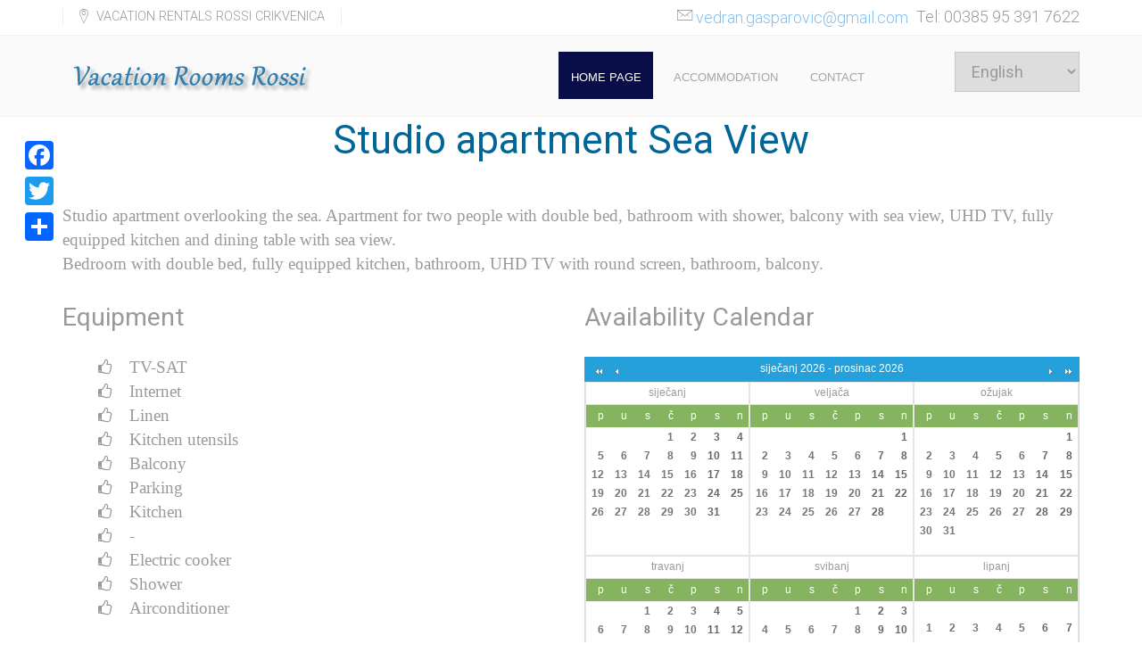

--- FILE ---
content_type: text/html; charset=utf-8
request_url: http://crikvenicavacation.com/Accommodation/Apartments/Studio-apartment-Sea-View/6/Crikvenica/Croatia
body_size: 162869
content:



<!DOCTYPE html>

<html xmlns="http://www.w3.org/1999/xhtml">
<head id="Head1"><title>
	Crikvenica Croatia holiday apartments rental Studio apartment Sea View
</title><meta name="keywords" content="Croatia, crikvenica, apartments crikvenica, crikvenica apartment, apartments for rent, Croatia, vacation crikvenica, vojka apartments, accommodation, beaches, accommodation booking" itemprop="keywords" /><meta name="description" itemprop="description" content="Studio apartment overlooking the sea. Apartment for two people with double bed, bathroom with shower, balcony with sea view, UHD TV, fully equipped kitchen and dining table with sea view." /><meta name="author" content="Gasparovic Vedran" /><meta name="distribution" content="Global" /><meta name="revisit-after" content="3 days" /><meta name="ROBOTS" content="ALL,INDEX,FOLLOW" /><meta http-equiv="X-UA-Compatible" content="IE=edge" /><meta name="viewport" content="width=device-width; initial-scale=1.0; maximum-scale=1.0; user-scalable=0;" /><meta name="HandheldFriendly" content="true" /><meta name="apple-mobile-web-app-capable" content="yes" /><meta name="msapplication-TileColor" content="#D83434" />

    <!-- GOOGLE FONTS -->
    <link href="http://fonts.googleapis.com/css?family=Roboto:400,300,100,500,700" rel="stylesheet" type="text/css" /><link href="http://fonts.googleapis.com/css?family=Open+Sans:400italic,400,300,600" rel="stylesheet" type="text/css" /><link href="https://fonts.googleapis.com/css?family=Oswald" rel="stylesheet" type="text/css" /><link href="https://fonts.googleapis.com/css?family=Open+Sans+Condensed:300" rel="stylesheet" type="text/css" />
    <!-- Ionicons -->
     <link href="http://code.ionicframework.com/ionicons/2.0.1/css/ionicons.min.css" rel="stylesheet" type="text/css" /><link href="/css/icomoon.css" rel="stylesheet" />
     <!-- Oticons -->
    <link href="/fonts/octicons.css" rel="stylesheet" /><link href="/css/font-awesome.css" rel="stylesheet" />

     <!-- Material Icons -->
    <link href="https://fonts.googleapis.com/icon?family=Material+Icons" rel="stylesheet" />
     <!-- Foundation Icons -->
     <link href="https://cdnjs.cloudflare.com/ajax/libs/foundicons/3.0.0/foundation-icons.css" rel="stylesheet" /><link rel="stylesheet" href="/css/bootstrap.css" /><link rel="stylesheet" href="/css/bootstrap-responsive.css" /><link rel="stylesheet" href="/css/screen.css" /><link href="/css/mystyles.css" rel="stylesheet" /><link href="/css/prettyPhoto.css" rel="stylesheet" /><link href="/css/fotorama.css" rel="stylesheet" />

    <script src="/js/modernizr.js"></script>
   <script src='https://www.google.com/recaptcha/api.js'></script>
      

    

     <!-- Jquery UI for date picker -->
    <link href="/jqueryUI/css/ui-lightness/jquery-ui-1.10.3.custom.css" rel="stylesheet" type="text/css" />
     <script type="text/javascript" src="http://ajax.googleapis.com/ajax/libs/jquery/1.4/jquery.min.js"></script>
    <script src="/jqueryUI/js/jquery-ui-1.10.3.custom.js" type="text/javascript"></script>

    <script type="text/javascript">
        var $z = jQuery.noConflict();
        $z(document).ready(function () {
            $z(".txtDolazak").datepicker({ dateFormat: "dd-mm-yy" }).val();

        });
        $z(document).ready(function () {
            $z(".txtOdlazak").datepicker({ dateFormat: "dd-mm-yy" }).val();

        });
    </script>



    <script>
        (function (i, s, o, g, r, a, m) {
            i['GoogleAnalyticsObject'] = r; i[r] = i[r] || function () {
                (i[r].q = i[r].q || []).push(arguments)
            }, i[r].l = 1 * new Date(); a = s.createElement(o),
            m = s.getElementsByTagName(o)[0]; a.async = 1; a.src = g; m.parentNode.insertBefore(a, m)
        })(window, document, 'script', '//www.google-analytics.com/analytics.js', 'ga');

        ga('create', 'UA-72702038-1', 'auto');
        ga('send', 'pageview');
       
</script>
    <!-- Global site tag (gtag.js) - Google Analytics -->
<script async src="https://www.googletagmanager.com/gtag/js?id=UA-72702038-1"></script>
<script>
    window.dataLayer = window.dataLayer || [];
    function gtag() { dataLayer.push(arguments); }
    gtag('js', new Date());

    gtag('config', 'UA-72702038-1');
</script>

<meta name="language" content="en" /><link href="/WebResource.axd?d=9IeOeyEp5G3r9kZg-K3_kYiY4Cs9k4-5hjInWQUu0Yf6uPWq2S_b5JEQD5b-cheW9Q_Tllpv88CYBgFinV3LzjQipQql2xCygRbXmoudAkZbWjHEV4LUVktCnL4MabrTDDvB8bl91Qb5xPZSeHdtQg2&amp;t=638250291110311200" type="text/css" rel="stylesheet" class="Telerik_stylesheet" /><link href="/WebResource.axd?d=7auehkEROyRrBPqd8IgThrwSuXH4TO6yGRkPb3S-6SWYGt6SC34XMHvt5ml0SlOaQR4HWwhs0_5fkXN4GJ_6TDOnv7aqGikq7CDZhgPzXYa2npDMwOmAFwa9yX3WcYmtnPR69q4X6k-X8eMHYkbmQQEhNbru9ro16fqJ9qk8LqM1&amp;t=638250291108254589" type="text/css" rel="stylesheet" class="Telerik_stylesheet" /></head>
<body itemscope="itemscope" itemtype="http://schema.org/WebPage">
    <form method="post" action="./Croatia" onsubmit="javascript:return WebForm_OnSubmit();" id="form1">
<div class="aspNetHidden">
<input type="hidden" name="Radscriptmanager1_TSM" id="Radscriptmanager1_TSM" value="" />
<input type="hidden" name="__EVENTTARGET" id="__EVENTTARGET" value="" />
<input type="hidden" name="__EVENTARGUMENT" id="__EVENTARGUMENT" value="" />
<input type="hidden" name="__LASTFOCUS" id="__LASTFOCUS" value="" />
<input type="hidden" name="__VIEWSTATE" id="__VIEWSTATE" value="VyAOaGA8XPP92MkEuBoO/dd2RFKB+jraBamNRFtn4+kGZ/Yd9RHEcOZ+zEStMJeYHiHjQZOBap5fjsESE6WkVDm7zGfcnKNwLbhbXCnGNXbkGu66nohpE7LwoaDKmLV0r32qELrgB5eybpEZov0G0CziAVM5MqIXmPSvflf4j+01lp94qLi6wIgTRX26n/+SShuQDqVLwPqZK4UWee5xN9HLWHJ2sgeoPYgWhrze97OKGpDMFDwF9qTc2Kc2ddw5+q08IxRbjbNa2khF01kl+MJvt4PObsMX6xYL7PVcLJAnmORAdvH2PU5NOAUSAM2Fc0ckiC4LSysMUfdQrQDGpYjv5cO9x1ukd0PsovHPW5rlzvzsHmJGxDT3U3EF/sXNQJgWcYhfhy6A/88c2/[base64]/diVxKGmKcW8SdUCTeW8pEThPEjN6csbKJKKkQ3ctUeYMVIa4WOTOI6zReouASCsJa7vq36rf/fY5Z2LeRZ+OnIz2EoBZHlVR0bmeWNVIu5JT5AFAOSVnLi+5ZTlq1qoL2o8+OmI/2p5pP9yG/4U3/IBkPPVvJhOT0+8SoP8xexyXL9jU96j8dVLpYiErP9hR3sGEM+JLQEC/kacslwASqzJnL0HUslNaEsJ3dJw9LQzRNtLsske/9Y+yxeUvVVVjGEZuDVUkkY1vsvAdbXiHsBDc22CHoLEiQoWkN6MLVzeUVvrC41R9ZYh/2sdlEI2+o7+hWeufeY1noABbwI3D+KPU7Fr1HcHjEIwXIF1g5ewKaBkTxhu0/DSp747WBa5tTpFREfLW+a4VQCcn2ChhvvNjR2F3eLVNzDCCOML19onDNl9ERsxiDbqBN+gc8cw3QKgrKjN1Z4HmZoxpUTy0zib1q+Uz+6m9FyHyHyaEdy5USf8YK0XFYXlMQx39sL/wx+hxLkGpaEqtpNbZdHl3bKpdvnad+o6nz7cYtiJLGm48q2U78jQQOsmxieoPVn/VCKsiUhJFDjZY9M0UGcImjY6rN+/FA4ZzLOzqKer5mAglhopkKdAWtnG04yXvYhujhojGXmSJhKxXQ8xN4mRFVH8R4DVtX8ABG0optgDJZaMWftFUeV6N1Art4l8rMUGWJu+XUNgbSs7x0xlaY/oJgSrQDjl9yy3QlbJ5dRjOKVEmvNZ5Ne8N/aeQKjn6GigatNIuaHJqvFPnxwFPNtWPh8Jcloec+nFNBxc2gU7wSM8mk2yyjeBtiLdAIYYAIIf1kx+OElOTa/T6JzOs2rf23xDhSIjNltkuvFeOp7s5gZwsiAKCMhsABusoZ3adka2dAT+PIDUqebwaYRWLALKvU2+qFbRwLofv5bKRWvNp/DFX2sjwwdcamU3v6AIh/871r9XeYuzY0ch3vfZDiBuGPxs735lWonVqWkb3bO4PLR4Flsu/brCEBLZi871go7y0mQxN2Vt+AZlsWxB3KSgxOoT7uLUp9bUlqP/QQ15ceNGaBtExC1AGaI0FXx5hJG7YAZ1eMwS/Af/6sbA2lj8iVKVstICl73nO7YGu4RyPvP+xyfZE9oAl8SoxHg0WCULa1pUiyqWjS0r9ZKwuyhZn/t21HAX78/akkz+tiwu8GGopwUVt1+Kzo7bGp6BwpxpIKpihi7XpbrdBNGN+I4HPSDfs2nXadXrnQYfKxH18lJJ1iD7lhVHYikptateT2Mbo8GjnPxPv2AwVvdk04nXsQ9eE4VPQygrJNtCK65xdtLYdlH9AJNTDLRNkL2N9JslsugQ1hozYNWDkJTHRD5PEKv9914/uWflHBXy1te1U44ryR9xi9E/EoUgGcL3jTk4oZcfrB2SiDpyzSvXpepnL4opafocIHblwsZ3ZNO8RYRd10UV+Ezz30O/Uur36xzynJGMESsBnRYe8ItdxggFmt+BcFOwN3bv9iujqGWYZNajIf272XjlkoJKagb7z/xOzjsupNVhiEb6eP5SSONgzassc8IHeIPiqR2GjJZQc5MnS3wKaEH05Dv9nrpb8EzyGb3FDr2iqTLKc0Cnpt8Kv/f2fK8ihPpR+kDrKEs3zBtEDdLCEZNv+ekrFXu/Ffi5v7txttD3zK0OqF+4zC2KaDVSL/Ncizvz9kzfIrnFboRGJCaZHyOL7p5zPekr6n7IZ77dxvv/YXvdWVOop27Gz4pvkn66o1o0EWaOBg5vDy/LQLpUsp2dHTW4TOy2zdGD/pH+KRNbDoojzT7iQsfK543KLxGxXOAdrn843wgDgN3nIRs97s5L5WGahUpDirjdmStii6R9MAP136uI0+tA5fwM2fb5T7E2334NQyucPX74V+4+Qb1Gze/dnLCPbPxi/17n+qj4wr44Bt2aHMxGyn3zn4eFt4JarjHuwdVouBWZvqogbYUTuLCvtyTnO+OckzuVaIoiPED4NaBn/N0ADL5BmVOLGKPOPRtN/Hx1v/FKqkhufp4W1iqpIl9/gQIY4Zf6l9aQUYLOzzDCW4VwrEw8/iV8TF+ZqxlQL871y6ATGgGcb4p2omvpLbkyFUGjC5ikh3UEiDMordn7jhfqfQu73gpOi58EfUnWXlELCC2KUUWkBH82RQlJqPOKss++FcCWawQtejg+IQSlbmyUYcC1/WLdj+HFEecBXUuezi0srZp3JZhN39JzZ+brhKHjCtwFdqPhVfOJ7R7WSjBlAckS8m7Tv/kPj44k+RmFLYWQILCmRbnSm59uptqgcOLUnTxVthSgdZyptpN6RPsqnow042HqbZ0RUPLWwJRKcMznyhFLl+DV2MkXJoKwAK7vnxSHt13TyNq8OR73/2I7Te0wlAYICKNOMg/W52mrpUDaBEH50wmKlfd4nBi+TbdwonxJYleZNpMvVKMZNefdu2OT8a3QvMYjLJNF+uHSXUUmkSnCT6ZWG0+3HlFq7br2WHBsStyN/pC3G7sQiQ2PayymSIPD8KTxdJAgUwJFdtibYMrO8vdTqIvqqdzdyhEQNRrOcRp6mmYisiT8fNv4VLvMBQSC/gNRSpnJ1jXNqPgXSAHeLxY8neHMquH2HU0qVbMd6DXR4DEXmj0WMyDeYBfzFX7IkD4JmGVeyxgaaRV3fD5l8/V6tw/1hTsHKy65Tgvq3TG7sWZZKNDbu9Q2fOQ9IpsNhTFKXj0Hiz1drQDQTwIEScyvXFm4EOuZPtnxZN+7R1kRfF/HZL1E8xMuBncHDY6sLNh7HKx/kXzGS3tnYWl2IzTduf408i5jE/7Zq2k2GeZUS09CokRY5DJJgAX78yqoVEfaf05k9i5WevgRhpk/gHzrYWDKhqaYQSNPeWKVtTBEXSQloZ1eXWWgdKxKegWBOGDuu0a2/WEoHDKIn7NdvsSzBPmTrNUbXhOonzj30F1UnUf+3+gHEizhjgy7e6seGAiUuZej5nbztbGMTnqYhWiotp1Q+fKD7BfKu/DXMZnNqEekv2qjXvCNK+fwGtDHCetxVb3tytECtFUVuoFYud/EhnDjsd++0TeQgFDjG5IqsyqqqO+BXeD8wtH8Bh8/IdSQhme9D8j2om6ni+epQxSLT17PEbQTXXYzFMwDYbd0ZPzUDg9vVesIBCDmnI0KBD6zmn5wRU/z30jquyIwB83qvC0O1o41O+tXeGfCqTwUR0CNzgeSDq8PhyIyaVmG6ODogULUHt5mMX0tmRrXHKOw67icUIw87c2fJleIGDBycUGK0QeeFGB2OnGHsfiOrJrkIxg+vL1aLtrNFZiPdlASgiTZfpyHflOAWT0lsewdOWhPqCOhhRpVN/0YST5pMRLWU7eKEwQjvHicDQrXzSbTl+AFOSqVh14WtHp95CHHd6IHt06sqmbceVsjCC+xgQ4Zp5GuIFldIwZGFdccxXR/T/6x4eOnnECbrX7K/nO2/bYzByrUmJ5N1EekMDtvdozAGPoLUWgdPTM6xC9fowNO8xxeSxwbzMJ38fbDDC2Pd0aW434FGD1AQw1ERfRxKZQLndYWbr3TFRh+Xc/LZ4W4xnpfUexjzgO6XhoT8dRjesQYSpK31I1K6f3gDDv9KgnQHlRKVvIiNNEPtoxLe0zblSBO+M+v85fzszOs2Um1vdqsXeiBzYsPlOEHfxT11pLdapftyLAcv26ASTSTlRDCqzw26OooqBvZayjYA7JDCAOYrsGuwpCTWrV/z77K/GiM+p/zAt93EfoBTL6WM3nV57gE2CFg+u7nsbN6YFaxQFV+fl8sdS4IZ1f4lo9qyV1W25qpO3tuhY7HRYQEh818BAEkyIDRr//MgsDEElJuGD4YaPTdbMjuQqt+Eil26l6AdD9+fqYP+3nE7ChDOHZEcEwY56H2AIcS0B6aXIqxJPVXegiJxpnxauBWsHAV4Hh6CgoH1tU7P2A/HgGvGsd2/Mzqyvbxs353Y89s/1+QGHBKxufLjf5mdT4UMDK4COJv30owvC4sPXajnHQJKJk+T+iXGCnVgREKi/rXcKzFgSjImbP2J+l4udnRv8a+HNUq2PZ2idalsfRlfk4rzfHauYJD9Iq+z1TlOHOZuKZ09oKvFEAyBMz1bMdspGwPO2Uk+f+6VyiJzdkF3PKFOvWJI1nnHqgw01HVOr8bJJtatiheLedG5PBy6Lf4HC5rR+a3NTcu4+2jbluwY/xCxfBinLLNJFRNeKQ4uTbYVgSvUSSdEsR6cGSRuKiWZDIKFxAm2j14whIz+TKbqH+1Kt0rXpR6UrlvREiL5b/vprc0isIQyPE42r8oQxJok10y32dsIbcmOBqgScD5C9J84cyb0WDF77wqcM0YH9tYstZHLW3geG2+1BpS9irLckmGRkE0Hz1jV8FLqoBnX7QPCBUbdNzcm+Axls7EJrtWCswGaCbIy+Jy//wbQTv5wSPHjYffCdOMYa6zgzyrbEohLvgzX60gRbWTeQj8IAt0Ii2M8z6RNmXJiGuokowg6CqLQwZaNpYEGA5kBT3dVNe7la05xoXTaPu/mP0egAtu36+ASqZGFkgz0k9ERp6WB0gL7H0/nPpQWfo4oubE4eJamZBxQuvptMayFye6Z655DuTsl/[base64]/kKIyDC+jj5jptyNCVY4dmzRc8PiYq4TwjMf181SZrPyv7zQh0+AQc4txdn18xDIAMecyfrRC58g1ZqjJvn3cBFZ63QXty/uDcmoiPlAH42hEQAUyjpkFx1nnAFu2H/ALPZLJbH9m7yrWmRSnVVK7mDPT0/H0DTNWV/W5Z7/1yOkVtBCGNNfKyh+ekFzC/nb44Xp6GHnSe4WqE6N3iiyLgTZJdGqJv52i6zd8lSbcpTRhtRgR/dX+LE/6KDjIy1biVQ411SX9sURz4NV/DiaLllGklnTjqDNtdEoPGg+uc9ZZ9HsOjz79rKJPhYqfHyM2Zlr9GgU8ASy+cTOKjpkEAZTFmGLsRBtd0/AL3gFGGsyOdlZZqg24SSNzQoW42Yk5yAxGB4vM40Y7n5c/htv094KIed+9atK0D5GTxgvzehF+31oNL3itoKybniP4eRYF1+a3xIkA1dK8zSsL0C4kQJPGI2RvIVxkIQEZ4hT/b7FSDcOBESDPW8jktz8712A4Ej2ViXrGw3B4PCTwHz46VlX48gn5A3M2JDihiSK8lb00UHel90hPYkUQ8D5JOzdxmtjom6WqYKdeqof/Z/GWu5+Bx8B27h8ZOoq85aG65ZLqzsbqSEnGBWRXRpsv9J6up2dKW267DPt5hRuD2/knnQ73vaCAV8gjLVWLa7BZP8YjOu0g37M4vkHGuRoIisuI650oI/[base64]/wRDZ+zV+g/YkbsqiVfQya8MiI66HEIKwlpncoHXuYkxdLDE5uP0eIIJVzqOVKSL0DXSSCA1RajlxDkLs3t5OO5VJpQr/xoc8z3tnR3taGaoBAsq0AUPF60PIBnbFE+8hdk80nMP2XmKZxU4Gpy04OK2Y+ntc85gdDaFrCr7GtZovKYGQNX1TTPciBUsA4GTvQ8FfD7TMdNlzgqQfUo6ng702bt6boNeowb9n67ayBXAIDlEA/mZtzqFzJLzR0RoQzIz2TC1anvpGfAeHSgwPXMn816nVptBG+fdIR99NOSWVP9aXwAf/tt1MzZyDLefgka6k2DodMn6U62+vj9eBQ0f3+NTqR8ay8TpIvt4eIPcX966Y/G8yGg3SPKvQBKcr1/a46GO4N1+gxgoIfAdZnxi8unxdOxu3w4HEG1adSJDCOf7hoWfUPaiMxNs0s7HaidePLm37Jywu7TWv63JI8ZWnh5rFWevtvDrU2V4AVBCKrA8zFiomrsVvXJOXlFZDaapzkk6Iz8TkMl29lD4IA+Hh9JOBEgLtt8ySg2OSq2gDQRlD6GoJ2N/DPP2dNrqdCZsK8uYcNHCxhGbIkjE546f1UFL/1P6bF+eZTR9BEZtovC5XiJ+u6hTAGiSqBDjiF8LixkULtkiTmyyChp7NGV4u5OZFhKzR7Nw/WY0Ls8Gf2/[base64]/[base64]/gr3HDmjfUXYHYk485nr8cBStLvY/ELbOwK8ffpoU4tW0rXPosSb/jiTJ/yt1U7CcMZoDFzpGLHy/QgIWACnMrvZnnw4J7Ll2KK5bQAtdGSLDI+4kjfACd6ILVezY8l1VHeMvB4cv9gAHJnhiQnMUk0vXD8oxTspKnJX417+lFL/VJZ3hX/J/1Z/7WTjjUymSb2MUo0vuFkPuy+lYvOH8ZsfABBsY+1kULuY8jhtXHCR290nA6xX0NCHbtv/1BVjc5y+sv/ssyybmRyyWHldQQs7y1bhqKYcDDu5kw2Ad56tXPQV6gHFZCnotI7976Mowla6k7kbacgCCkuacdpQMJJSwJ/suSf05ZU12TaS2vABBJiUtJpbP9OidCcIUMFSr5Y09gfTQZPShssEfOlzNAXMh/HHhcmiQzN3DbT2P5jhDxAiRbUWkDILlXMjuy5sqlnfGBzOD2tILd+a/E5Rgp0o7+xR2NTQCxhTsgKc5ud0662VxjOMLWPLA/bEezFLuO0gsqX8zjHrBV1anpa64w6x1UyRwlH6pCwRz3FGZHCeKTGdYhr8Hg3teIVxyO+qxUsSfKjm2ly0QA13bVI36XLnVD/W2NiaUbQ8u+l9kAiNvaKgQjxbnd8M+YHBHVjiMgcIS4i0Q9p5XcBygyXTHZuYp3jjhhtiFZgPrv1QJvSkrbzRveYJc+c75RLSELsOv3afngV3zKnSmrL/lL89x0mF0PDSKiGH5RTbPu3xPU/Q98Ok3SR0F8ShaZlxi1AaI99nfFUmX2/yQiVmAqM/70Q9jJDM6aiQMQSlbeEiwnsqnF56RIzt30ghLwQiL5Q0hDb/[base64]/cz4MxL3scYKRIzOaDSucgDvkOyV45ae3XIkHiDrlOgYd5FiRkmcHNHBo0OYbWeUC1qDKkUA4uV0oOqESL4RUlzuVn9M271mvUZTnDKNJstSc7yrOXzCELkJxX7GLqH34Mr2LVfo3+BYWh5w8P6SUT6yBflJSHvDwJUjKSMDVaC9EsYrn09bxYL6q9/ofDrsj4ZLC4zPMcU+i6VD1vY/NKbkY+QBw1UF8VXfxisI8Eyix3ycxPqnnW6Nf8H4jXotE5cvh6lEhEy72QTuPQ2B133dPegtb53cCzyuMyTDbl26HFgu9f/GpH8Byc0xrtfFbgtfSq+c8fShYIt5WtJJy8Vz3CPnY14AxUKteXOF0jjkPZu5pfBJuwgMnjJQ9Z9xsp0InVX2Ed4l1PcXoYQDwPplAiewHmrEitWcLgSD8JLovEVhBJhe/nVjvzAY6pID2e1q9tGmHsOad8Rjt+aFjK/Ri5Y1YOobjRWkVzkP/GE9jiqAPco8pxKcGzdvSa+T9dw1yaHRLOxMeVlzcZboF5TPFnjoQwaG0K2F3g4zIvmygUL2EA3AaLNpmYa9TBTwgeLvkfJRrZaFDTGvvnzn+h1qUC6jbbdBJon01m7pOKKOFm+s0/4O92eAKPjR3JzY9gEUdXpYg8Zx+Al6t8au9Ys8vMplIR5e0l2Ia2gsyye4y2csPYWhIkAC6oFd4gbKXOpZlOO+uBw/7aUB9yVvFbJhi+Vxhy782G+sEsSArbzh154mfi7sESqXzDAYGvJI/I/Gu3TJcrxomTdiPyZCCIEeQB5Sfg79gcys4bz6QsTakypLMyzTIxThmrQzLkDu6wNEstkqzELE/7KwGsmKEBkSTrz1PvWpgyugxxXrEz8Aobi7praMbnqDwmgOzOmWfB5aQK1QokcYgqO3qGsc8wnxEWh64wH4KzY5froutW8T/O4im1J5wjqXHN/p+i/[base64]/c4qvrL6oqB2BXfbbCY7JxaE+0Ly6udIAAu9wUc+gKnxXAjPZ2OykTMvEYM5JAtlHbxv4f+Cduvrt4P9aIlYwQ+NlynZsuybeSAt5xoTtqopxWRjS2Q+014KmB7d1c88njfwx03xnom8/ZzPSH0vdoDM67vYsJQDERGZvRntdJK24vOwLbJoIeqwi+lC3NsYDJvLgzGtvQ3thaJ417gaoaIZ+hr2/YvdBdkgIygt1/SyEeXTGKyKsNIoUpx/pbdTjh+ohHGIOFM1SiYUO7RwuIJZet1VS2VV/qMQR1wFqCSMCApcQRyKuoXCXXYC9NLTc8DDLxjkQ9L8EjVrQ7K350J75DpdFk/AAMngQLoqUF64p4LJ7y8mASt5z6nFFxb/JL3T3z7NbfpyXaaWoFbpuWRYwD+6BT/[base64]/X1MSjdHu31BnA/MoPfRESqpAs8NJclwc0t7XI7zktIisq3khgtpo/[base64]/idmrxNJCwtt5nRPoTVe0o+/SkN41Xkb2g4zRvEuLpUZoYygalS51LNARFP23AdSR+9qmz8rnG4S5Yx/ArydOhcIWpwcTNc92hGTMj3lwUbVresqJ0FAuXK3eIf3rWYsHljlJuHeSGmLYfS5c85o4SvgTESLeXmYR9o+PvBgEEg6szBr/AjApytzANwbSWmObFpoiUHFeau3xgHQjTfsCQ572q0jX3ZIL1ov8US8EgcTO0jZxlZwXuSCcWO9eBs7wvBFTPyLOR4tvuA5+NNQsGbxzwKrTB4a9rkO8eU5RwGT/B0pwUQ/K/nKjEmhCzhb/7XY3E6d9jCUHYT+vaCMLm312BocynRM97Ma/473WEjEA2ZnbzmX6R3JnzTnexrmjyxY2gc/4iap/L4uHpw1OpmdLJ3zO88zNnC/fSdrbZNbXZ2son2g2WtlJ7ndiMUdCXODf1xkw0PsmKaEoYBQ2Dfqr3zL2vJhTy9J7rTI5yv2rCFkPw8mUMmE6NQf2w+iBQfvc9XYY/+Hkm6TEArDdEBYItjw1+QzwCjBqryl4ZAU5YC/fmG+PJzrlcEUr/drs4Imk0NfWwmb0ypkH/z8ECFiWhsvy4gszBbp8fhuBJ7H6MI9TPzZcDSvVJX9eeUdUTJkLX+SakWKcvSl9ZkMsxImIgSJoQbMv0WNLJ3szyPJ7vHR6O1HgKisHTTjuZMIzfPXUPnfCUX58nKuRfG0e9XutCozRtkD/W6HoSVDLCUl++umusVNk1O4ulpccg+gRlZC6rSbxiZIQgCi9kI7iC8/by4AMJXE4vndGMFSrOLcRVzfyjAyIeBaeGcueUo+9QcU7xHFROmalVFVnpUzrvQmBctWCx45egQOWOiW/eyy3ddmXC8NVETV6I98e0LqaY/r3c3rHaYTl5ntF2qowrQvc5dn/xLbCRFFXtRk4J7DgXlGG/[base64]/w8xpyahfp0NQB+7MUpBEvIwVXpmTbHqFSK5OkhCwYKsjy5My7ZnO5VKH0EaHyNQYbyERrq+FkIT39AerVZuEcERS+RtoQI7wwzEXYjEmQN/WjgSyJL2SCHsMCTjhvQz3EHTV2dx6kZw3aypSRxXuKv4bPzWrNlEk2bAbzZUc8vvXAvGxxrjexfbHd9975oeQ7AOfqOVEiabqU/JuKY4eHMgA7zxCkzSekKZSh/pvwRx/0PCwDTQOF6Wok+rzirqJ2du/2uTSkflNwciKPa3buUtVfhKOKDiwhvTTi/rO0gXpfY8SHpYfekZ/9kfEES+LOQWQjveOqpPkSu/A0PvzOgpWwxBKJFeR05V9wohqBqNNLE+qQ0M420G+dDTWvVN39Zm4Thk7mO0VNMVxWu95R5YMj5JVnLcpZ6rbLcu/8A378yRYJeHly5k1/VZ9cCt628cbjy9kocBjYeKYUXchW0GDtElwBjoR5rHTIrYx92HsvcrWkSCJfrATpho+jqZfesyXuOCItzsmO/57ckvyzuMydOsP9fYiJ4Y3UK0iiW6Urmeu3PsMd3VC1CoDc6gKyjH5/65SAb0Moag1KolENJX5SIHwvdBYZKq3SkzDspp8/Xsg9GuHvDWKwuLoempyMc22n4qStv9rvnD1TL9Ymq7a1vQJeagAqeENAwNuscou/kwIrVUl7AxHk9xl6JTzl9kf4UfWnR3KF6Odnw02el8ESEaG45ygEXPA3019+S4BkHE2vOsRL4jPX3jv2btqSpKkBYGJLHs/Q0dO/Wz4vSa+ZPJfqh1PR4PpV7h3C/hUee/uJZ7GW6i3ILzBytAouRRMVDm+4GbUtmCpFUnMPP/BxBMlwoqiFUBQ+VQZIwhknD9RgR7euqSGrU65vlM5et/kaJN3iD0SGLxxGK3Air/7nFREsY4k3QxuEYybBTFxFG2r8gkkHD/eCgeCyUxaNszHLnh9kyLoRAr+sOoFSVEMRL3vP7ans9t9R7jA7uzCETu3sOyMB8ZkdEXxCeCiiQR6uDv2JodnrYQdbDc10RDhuf2wKaeIjTl9yWzj9Q5AzAamqf3aYS8w2rU7Ov3q4hLDdzAyM/lk1WHKL2Jbxiy2zSl030pLB2HDfHr1GaXSzYq0+Cw2p13UltEzWVi+u59PkJGSus57gQ8vH+7eRccwJTQb9RSbR2MZvWXJXimXdK0pj7GXDac12UZXAQeH4RdACYvEsy/vHXM993gS12gQyY5SZ5ShICqMASqyybow7BcsqB8T/tJB7B0pJYDsiAR9r2ofqB57E23XfVSsBcwos/055S7Xx/B8GlRfpHunxdVh/utKX/X/zD35AIiTJnrAhTTQpVWTpNTxNX6J29rzYH2swAOl26LDHeJKpvUAh6vDOfMbPEdC89DcuVz9952Q00hSdPHip2yHmKUiWTVI6MQwFKI35Vvcyko3N52rr/LH0uMI7+QozaHDqzUxJs36fBVjzaMJ3WlyAY5ENghIl4612O7baMqk52CKtB0/u0vdbR4nbT+veezCTuY3EsRujtFcMnL3xUAdW3nEtKZL3P9BxUoBe7pG7k4AKLRRNC4CGgG9kcWq6s6SWllR8YhAhj+bgn9ymVxCaxlj5X5GfzNDbPbVaT4Z0qAuU26zwcs869Mjq+ZS5LZLTf/AIKxjo2dSIt1mY6zb+iXnlymZPm7/zcB+3IpP5qP5q7NDnBupaSCDkkzEPWWodBcNG87fwRSexGESyb7UIPG/aDsONGoZJqWnEiYpJ/3lz7GVwKgOUyKPiCF5CrlSrKQoI3JLvlN8igy/bV1+wW/6Pdtu3V5mIPyIVQPFGk3shQxOFcQ3I3l4BJm+Hg7xD4bPiMil7TKfmNqE/EqeZP/dW544ZB4Vqbff3hKkDiUmjAIryflAGpJZDqymDJhm4dwzHIjDuxPQ0KL+VDveq2Tdq8rShZN6DMrjHzluzwo82CvZshv9SnCHXin2zUIDMxJ9CU7ee4h3gh+D01Px/w30PIPAYj0m3yQARDd4TsRty2c4NlHGTKttc3v4aC5mas7RRrrElUdfsvycbnLfqhAGlNzmYmGKIfeDrwPNTEsj5HHM6T1qEWy1jeuEg2xtip7TK5oQTDt/tvlt44PXhFtVmjNy+xM0asqlg2BON2mZvPl4W8L2iVGgvIQ71GQWJ8A00Ji+lVb4jqNMx33hPckaaL553Q8TyfBwwFaVQrpEHEuHLrxskmKMBCoj7t5etAaa2H5ZMKAOEndxe5Np0e7Miv42SesTYzgDIsNNpucWB4qaqm66TZmN8+Y8czqjRGqFCggV2e03/EAQBzB5u02nJsP0NTELK3gLkjXDhNg7iDwnw6WI3hG3wBEVzVV3TVxDxndgFYICANaI3MlzZcqU99P28EXv4RehUCAjdBcd/4N/KZA5ci2Q0183WwrsPgAyNrJ+4pqBCjIYy9bff6mNf4JpuVo0Jno4hz3V93tfrqNhrftGQ31eI8ItfFyKw1+/58zYETdNWQIKxiy+fSZ17PaJZ+PH/m4/yA1HHXnztj74oNAzLnADhUoUoP+yDGEQSPoDe0UbDB7SgTFnoMasnw+AFsDarQmkWtxZjA7gEfYewcB6uCAZ+t7tSpEuGVy5vDrtWW+38bffzEGpDlXQjapKNWpuyePJWyxtAK+VFVDMXwh07+xhTzQP/LU8IG+vIaJ/GR1Q0vQQelhsHXa5TZACtwo1jIaYa7mpvhW0wqr27+dsiNtolT/fgQcyZc9dTXfY3DDRivvUjpYzQ7ctleb+HM/gnxYV6+EKPpfjGK5x6cyUvYDcSJEyvwV+tHy0NV/69I3m1GhOIbBg7C5Sn1sy2L+bkv2ZNj7FwXyq/ejL3Wor2fEIK6ni+IgmrST7mbbdutLvzev+ACTBeq3gkN9+UUaBk1PQ5lVdwkjKwqAo4psezhp7tb1HL5S8It7Tj+fTtj6jbuhlJF0Qt2h9NYNRfYPaMGaSxnQpZgxt6D+PS0BtMWOXR3O4aCNfSNz/QBhh25q/6bYToNx0F20TTWi+mH/Ii6D7uFsrwI5HbavIrLMUOP+wYLqrSS86krUIBUpnFfu/t8dR0OtrVrdxMBHJm+UNmDv6CXXYT3/cw3klmWoNZLccwlWyGcmvNLgBuH27OabfKTE5uBjQE0JVLxdsMFOj7VshA09aJdPj93psm7e2Mm7xi+S2GEurmnpPYLdF3ZrqRSq/+UTpuQ2GhbwKLeuvN0IunYPcbovF3ActFkYjvDy5rZ6ECl7nBMOM8MzucC2/j3swVA4Zphir49KONMXPjvC03lB6/y/Fs/UdgUoErIFzTRx5nfWwqMmbcNAnVijs4bjPiugWHRKdC6PvvAjOjT9o01UPv5JYRCiVLtcTLOo+cNpsBA/zKcyqLpwLajW0FKKJIzyC9yFeVVoSk8yJHDPh+hqK/Xec8eqxDbG+h3vRydT3TyQH0waF3Xamz+I1upsKkuMJcFQTESoXBEXQ1LrA+qf/hQc46jKNFoIo8PpSX037VIdogvSJJ1cQlXqX0OKuvqNkpDK7wpgfomw4L3ip9daipshuryWcyD2DHIBXuaDpWOaRn6BPIKM5dazp6TFvLilOpN8d/UxntIpjiC9VpHc18fcOl0qwRgUNoy0KCMNqn3Jj8obxENhiglhAWa856QefEUnPG1azHJrTOj+XZzaYW8bmHL5XrFx81D5Kx761WSUa8yXIFByo4mAhOCZL1KiT9JYzKb3WAkrOxoSuZZh/iikT8s6WPP9elooQmX/lwA8/mxepUGIrGWoExd84Yo2gCIEcvKUVAZBWdrRj0DEwg62LZZar0kcJ4otTxA2I8FcBAwBiQsaOePgotnJiwhIe9pyD5TXTiHtnynfAf9X/dwJLUBauk2RBcMhZbZhH0T5Zu3FYniMjfteX5gr//TKMdewGzSTO00dtmLgn8Zi5cetahaWrXbgJWAwLc/oetWVBKhtAJa9zF7h9oMmb0x63O010I7ByJG4PgdG/qA0TopHfcDgDXiDXTSOdsZmxwVzW5rUQPOCH" />
</div>

<script type="text/javascript">
//<![CDATA[
var theForm = document.forms['form1'];
if (!theForm) {
    theForm = document.form1;
}
function __doPostBack(eventTarget, eventArgument) {
    if (!theForm.onsubmit || (theForm.onsubmit() != false)) {
        theForm.__EVENTTARGET.value = eventTarget;
        theForm.__EVENTARGUMENT.value = eventArgument;
        theForm.submit();
    }
}
//]]>
</script>


<script src="/WebResource.axd?d=pynGkmcFUV13He1Qd6_TZFgbcLx66dTBQl3cm2umOIWMpYQgMPAq85fbuzq8-CW66dDkjrN_rRExK-QEDdTQSw2&amp;t=638901613900000000" type="text/javascript"></script>


<script src="/ScriptResource.axd?d=nv7asgRUU0tRmHNR2D6t1NGtVG5wxkdmXBCV64lP_vQY9qKPKLPs9AbE5LG21tP6mjd1yiFoBEf2rfB2sIBmfjHdaJNW7fsUFkumW5ZSVG3FgdtetIbdrOYekGXt7hSAV3sj9KCguCT_r-Mg5Ae3MQ2&amp;t=7f7f23e2" type="text/javascript"></script>
<script src="/Telerik.Web.UI.WebResource.axd?_TSM_HiddenField_=Radscriptmanager1_TSM&amp;compress=1&amp;_TSM_CombinedScripts_=%3b%3bSystem.Web.Extensions%2c+Version%3d4.0.0.0%2c+Culture%3dneutral%2c+PublicKeyToken%3d31bf3856ad364e35%3aen-US%3aa8328cc8-0a99-4e41-8fe3-b58afac64e45%3aea597d4b%3ab25378d2%3bTelerik.Web.UI%2c+Version%3d2013.3.1015.45%2c+Culture%3dneutral%2c+PublicKeyToken%3d121fae78165ba3d4%3aen-US%3a7a1d9c2d-6cf2-464f-9ad3-e479c730ac61%3a16e4e7cd%3af7645509%3a59462f1%3aa51ee93e%3a88144a7a" type="text/javascript"></script>
<script type="text/javascript">
//<![CDATA[
if (typeof(Sys) === 'undefined') throw new Error('ASP.NET Ajax client-side framework failed to load.');
//]]>
</script>

<script type="text/javascript">
//<![CDATA[
function WebForm_OnSubmit() {
if (typeof(ValidatorOnSubmit) == "function" && ValidatorOnSubmit() == false) return false;
return true;
}
//]]>
</script>

<div class="aspNetHidden">

	<input type="hidden" name="__VIEWSTATEGENERATOR" id="__VIEWSTATEGENERATOR" value="DA6BF83F" />
	<input type="hidden" name="__SCROLLPOSITIONX" id="__SCROLLPOSITIONX" value="0" />
	<input type="hidden" name="__SCROLLPOSITIONY" id="__SCROLLPOSITIONY" value="0" />
	<input type="hidden" name="__EVENTVALIDATION" id="__EVENTVALIDATION" value="igEWv1mnO0LgB0zrJ/AjTkx0Ng4HV+BlZN4PK7atEiTTv8uliMugBO44R7vPA6GvWlRh3NCsj8X7C67wQtBItYoAn3u3s7H8ILGOWRKuj5CwcgLmy5UwBcz+kliVlyR63kIB1MyPYHcOA66lMORvVuksluSZ6NXR67mQUY/KKVY6DOIWdSBLKaLsvnz1aHV2XJVL6vvFj1cCQ1mbU6IapqmDY84I+TuPZ+WCdjrC3LGgXF9qubTzSwhoRRUlsFOPgIPkR0QTJ0RRbRKvoVSeF5sXbl0ollLFAVqAx5Hj+BB2/GPs0K/O1KuH9I8hQi+COilzug8Xv3eVf1OcU9pfuwztFShHAEGscdaTD+KbBohPkm/n0tZN5UotOFBKknbv" />
</div>
           <script type="text/javascript">
//<![CDATA[
Sys.WebForms.PageRequestManager._initialize('ctl00$Radscriptmanager1', 'form1', [], [], [], 90, 'ctl00');
//]]>
</script>


     
     <div id="home" class="boxed-view">
         <header class="main-header clearfix">
            <!-- Header Shorcode Area -->
            <div class="header-bar">
                <div class="container">
                    <div class="row">
                        <div class="col-md-6 col-sm-8">
                            <ul class="inline-list uppercase font-small header-meta">
                                <li><i class="icon-312 font-13x"></i>
                                    <span id="lblNaziv1">Vacation rentals Rossi Crikvenica</span></li>
                               
                                
                            </ul>
                        </div>

                        <div class="col-md-6 col-sm-4">
                            <ul class="inline-list to-right header-social">
                               
                                <li><i class="icon-274 font-13x"></i> <a href="mailto:vedran.gasparovic@gmail.com">vedran.gasparovic@gmail.com</a></li>
                               <li>Tel: 00385 95 391 7622</li>
                            </ul>
                        </div>
                    </div>
                </div>
            </div>
            <!-- /.header-bar -->

            <div class="nav-bar sticky-bar grey">
                <!-- .mega-menu helper class ued as switcher -->
                <div class="container">
                    <div class="row">
                        <div class="col-md-4 col-xs-8">
                            <!-- Logo Area -->
                            <figure class="identity">
                                <a href="/">
                                    <span itemprop="logo"> <img id="imgLogo" class="img-responsive" src="http://www.crikvenicavacation.com/Images/logovojkaEN.png" /></span>
                                    
                                </a>
                            </figure>
                        </div>
                        <!-- /.col-md-2 -->
                        <div class="col-md-8 col-xs-4">
                            <!-- Menu Area -->
                            <nav class="main-nav clearfix">
                                <!-- .mega-menu helper class ued as switcher -->
                                <ul class="clean-list to-right">
                                    <!-- .to-right, to-left, .center-me helper class-->
                                    <li class="current-menu-item" ><a href="/">
                                        <span id="lblPocetna" style="font-family:Arial;font-size:10pt;">Home page</span></a></li>
                                    
                                    <li itemscope="itemscope" itemtype="http://data-vocabulary.org/Breadcrumb"><a href="/#Accommodation"> <span id="lblApartmani" style="font-family:Arial;font-size:10pt;">Accommodation</span></a>
                                        <ul>

                                            
                                                    <li style="width:260px;">
                                                        <a href='/Accommodation/Apartments/Double-bedroom-with-sea-wiev-No-2/4/Crikvenica/Croatia' itemprop="url">
                                                        <span itemprop="title"> <span id="Apartmani_lblApartman_0" style="font-family:Arial;font-size:12pt;">Double bedroom with sea wiev No 2</span></span></a>
                                                    </li>
                                                
                                                    <li style="width:260px;">
                                                        <a href='/Accommodation/Apartments/Double-bedroom-No-3/5/Crikvenica/Croatia' itemprop="url">
                                                        <span itemprop="title"> <span id="Apartmani_lblApartman_1" style="font-family:Arial;font-size:12pt;">Double bedroom No 3</span></span></a>
                                                    </li>
                                                
                                                    <li style="width:260px;">
                                                        <a href='/Accommodation/Apartments/Studio-apartment-Sea-View/6/Crikvenica/Croatia' itemprop="url">
                                                        <span itemprop="title"> <span id="Apartmani_lblApartman_2" style="font-family:Arial;font-size:12pt;">Studio apartment Sea View</span></span></a>
                                                    </li>
                                                


                                        </ul>
                                       
                                    </li>
                                    
                                    <li><a href="/#Contacts">
                                        <span id="lblKontakt" style="font-family:Arial;font-size:10pt;">Contact</span></a>
                                         <ul>
                                             
                                             <li>
                                                 <a href="/Coments.aspx">
                                                     <span id="lblKomentari" style="font-family:Arial;font-size:12pt;">Reviews</span></a>
                                             </li>

                                             </ul>
                                    </li>
                                   

                                    <li>
                                         <select name="ctl00$ddlJezici" onchange="javascript:setTimeout(&#39;__doPostBack(\&#39;ctl00$ddlJezici\&#39;,\&#39;\&#39;)&#39;, 0)" id="ddlJezici" class="dropdown" style="width:140px;">
	<option value="1">Hrvatski</option>
	<option selected="selected" value="2">English</option>
	<option value="3">Deutsch</option>
	<option value="4">Italiano</option>

</select>
                                        </li>
                                </ul>

                            </nav>
                            <!-- /.main-nav -->

                            <a href="#" class="mobile-switch to-right">
                                <i class="icon-467 font-2x text-dark hover-text-grey"></i>
                            </a>
                        </div>
                        <!-- /.col-md-10 -->
                    </div>
                    <!-- /.row -->
                </div>
                <!-- /.container -->
            </div>
            <!-- /.nav-bar -->
        </header>
        <!-- /.main-nav -->
         <div itemprop="mainContentOfPage">
        
     
    <!-- main content -->
       
			<div class="container">
				<div class="row">
					<div class="col-md-12">
						<h1 class="text-center text-dark-blue">
                            <span id="ContentPlaceHolder1_lblIme" style="color:#006699;">Studio apartment Sea View</span></h1>
					</div>
					<div class="col-md-12">
						

                            <div class="fotorama" data-allowfullscreen="true" data-nav="thumbs">
                                    
                                           
                                               <a href='http://www.crikvenicasobe.com/ProductImages/6StudioIva1.jpg'> <img oncontextmenu="return false;" src='http://www.crikvenicasobe.com/ProductImagesThumbs/6StudioIva1.jpg' title="Selce Croatia" alt="Selce Croatia Apartments" /></a>
                                               
                                           
                                        
                                           
                                               <a href='http://www.crikvenicasobe.com/ProductImages/6StudioIva2.jpg'> <img oncontextmenu="return false;" src='http://www.crikvenicasobe.com/ProductImagesThumbs/6StudioIva2.jpg' title="Selce Croatia" alt="Selce Croatia Apartments" /></a>
                                               
                                           
                                        
                                           
                                               <a href='http://www.crikvenicasobe.com/ProductImages/6StudioIva3.jpg'> <img oncontextmenu="return false;" src='http://www.crikvenicasobe.com/ProductImagesThumbs/6StudioIva3.jpg' title="Selce Croatia" alt="Selce Croatia Apartments" /></a>
                                               
                                           
                                        
                                           
                                               <a href='http://www.crikvenicasobe.com/ProductImages/6StudioIva4.jpg'> <img oncontextmenu="return false;" src='http://www.crikvenicasobe.com/ProductImagesThumbs/6StudioIva4.jpg' title="Selce Croatia" alt="Selce Croatia Apartments" /></a>
                                               
                                           
                                        
                                           
                                               <a href='http://www.crikvenicasobe.com/ProductImages/6StudioIva5.jpg'> <img oncontextmenu="return false;" src='http://www.crikvenicasobe.com/ProductImagesThumbs/6StudioIva5.jpg' title="Selce Croatia" alt="Selce Croatia Apartments" /></a>
                                               
                                           
                                        
                                           
                                               <a href='http://www.crikvenicasobe.com/ProductImages/6StudioIva6.jpg'> <img oncontextmenu="return false;" src='http://www.crikvenicasobe.com/ProductImagesThumbs/6StudioIva6.jpg' title="Selce Croatia" alt="Selce Croatia Apartments" /></a>
                                               
                                           
                                        
                                           
                                               <a href='http://www.crikvenicasobe.com/ProductImages/6StudioIva7.jpg'> <img oncontextmenu="return false;" src='http://www.crikvenicasobe.com/ProductImagesThumbs/6StudioIva7.jpg' title="Selce Croatia" alt="Selce Croatia Apartments" /></a>
                                               
                                           
                                        
                                           
                                               <a href='http://www.crikvenicasobe.com/ProductImages/6StudioIva8.jpg'> <img oncontextmenu="return false;" src='http://www.crikvenicasobe.com/ProductImagesThumbs/6StudioIva8.jpg' title="Selce Croatia" alt="Selce Croatia Apartments" /></a>
                                               
                                           
                                        
                                           
                                               <a href='http://www.crikvenicasobe.com/ProductImages/6StudioIva10.jpg'> <img oncontextmenu="return false;" src='http://www.crikvenicasobe.com/ProductImagesThumbs/6StudioIva10.jpg' title="Selce Croatia" alt="Selce Croatia Apartments" /></a>
                                               
                                           
                                        
                                           
                                               <a href='http://www.crikvenicasobe.com/ProductImages/6StudioIva11.jpg'> <img oncontextmenu="return false;" src='http://www.crikvenicasobe.com/ProductImagesThumbs/6StudioIva11.jpg' title="Selce Croatia" alt="Selce Croatia Apartments" /></a>
                                               
                                           
                                        
                                           
                                               <a href='http://www.crikvenicasobe.com/ProductImages/6StudioIva12.jpg'> <img oncontextmenu="return false;" src='http://www.crikvenicasobe.com/ProductImagesThumbs/6StudioIva12.jpg' title="Selce Croatia" alt="Selce Croatia Apartments" /></a>
                                               
                                           
                                        
                                           
                                               <a href='http://www.crikvenicasobe.com/ProductImages/6StudioIva13.jpg'> <img oncontextmenu="return false;" src='http://www.crikvenicasobe.com/ProductImagesThumbs/6StudioIva13.jpg' title="Selce Croatia" alt="Selce Croatia Apartments" /></a>
                                               
                                           
                                        
                                           
                                               <a href='http://www.crikvenicasobe.com/ProductImages/6StudioIva14.jpg'> <img oncontextmenu="return false;" src='http://www.crikvenicasobe.com/ProductImagesThumbs/6StudioIva14.jpg' title="Selce Croatia" alt="Selce Croatia Apartments" /></a>
                                               
                                           
                                        
                                           
                                               <a href='http://www.crikvenicasobe.com/ProductImages/6StudioIva15.jpg'> <img oncontextmenu="return false;" src='http://www.crikvenicasobe.com/ProductImagesThumbs/6StudioIva15.jpg' title="Selce Croatia" alt="Selce Croatia Apartments" /></a>
                                               
                                           
                                        
                                           
                                               <a href='http://www.crikvenicasobe.com/ProductImages/6StudioIva16.jpg'> <img oncontextmenu="return false;" src='http://www.crikvenicasobe.com/ProductImagesThumbs/6StudioIva16.jpg' title="Selce Croatia" alt="Selce Croatia Apartments" /></a>
                                               
                                           
                                        
                                           
                                               <a href='http://www.crikvenicasobe.com/ProductImages/6StudioIva17.jpg'> <img oncontextmenu="return false;" src='http://www.crikvenicasobe.com/ProductImagesThumbs/6StudioIva17.jpg' title="Selce Croatia" alt="Selce Croatia Apartments" /></a>
                                               
                                           
                                        
                                           
                                               <a href='http://www.crikvenicasobe.com/ProductImages/6StudioIva19.jpg'> <img oncontextmenu="return false;" src='http://www.crikvenicasobe.com/ProductImagesThumbs/6StudioIva19.jpg' title="Selce Croatia" alt="Selce Croatia Apartments" /></a>
                                               
                                           
                                        
                                           
                                               <a href='http://www.crikvenicasobe.com/ProductImages/6StudioIva20.jpg'> <img oncontextmenu="return false;" src='http://www.crikvenicasobe.com/ProductImagesThumbs/6StudioIva20.jpg' title="Selce Croatia" alt="Selce Croatia Apartments" /></a>
                                               
                                           
                                        
                                           
                                               <a href='http://www.crikvenicasobe.com/ProductImages/6StudioIva22.jpg'> <img oncontextmenu="return false;" src='http://www.crikvenicasobe.com/ProductImagesThumbs/6StudioIva22.jpg' title="Selce Croatia" alt="Selce Croatia Apartments" /></a>
                                               
                                           
                                        
                                           
                                               <a href='http://www.crikvenicasobe.com/ProductImages/6StudioIva26.jpg'> <img oncontextmenu="return false;" src='http://www.crikvenicasobe.com/ProductImagesThumbs/6StudioIva26.jpg' title="Selce Croatia" alt="Selce Croatia Apartments" /></a>
                                               
                                           
                                        
                                           
                                               <a href='http://www.crikvenicasobe.com/ProductImages/6StudioIva28.jpg'> <img oncontextmenu="return false;" src='http://www.crikvenicasobe.com/ProductImagesThumbs/6StudioIva28.jpg' title="Selce Croatia" alt="Selce Croatia Apartments" /></a>
                                               
                                           
                                        
                                           
                                               <a href='http://www.crikvenicasobe.com/ProductImages/6StudioIva29.jpg'> <img oncontextmenu="return false;" src='http://www.crikvenicasobe.com/ProductImagesThumbs/6StudioIva29.jpg' title="Selce Croatia" alt="Selce Croatia Apartments" /></a>
                                               
                                           
                                        
                                           
                                               <a href='http://www.crikvenicasobe.com/ProductImages/6StudioIva30.jpg'> <img oncontextmenu="return false;" src='http://www.crikvenicasobe.com/ProductImagesThumbs/6StudioIva30.jpg' title="Selce Croatia" alt="Selce Croatia Apartments" /></a>
                                               
                                           
                                        
                                           
                                               <a href='http://www.crikvenicasobe.com/ProductImages/6StudioIva31.jpg'> <img oncontextmenu="return false;" src='http://www.crikvenicasobe.com/ProductImagesThumbs/6StudioIva31.jpg' title="Selce Croatia" alt="Selce Croatia Apartments" /></a>
                                               
                                           
                                        
                                           
                                               <a href='http://www.crikvenicasobe.com/ProductImages/6StudioIva33.jpg'> <img oncontextmenu="return false;" src='http://www.crikvenicasobe.com/ProductImagesThumbs/6StudioIva33.jpg' title="Selce Croatia" alt="Selce Croatia Apartments" /></a>
                                               
                                           
                                        
                                           
                                               <a href='http://www.crikvenicasobe.com/ProductImages/6StudioIva34.jpg'> <img oncontextmenu="return false;" src='http://www.crikvenicasobe.com/ProductImagesThumbs/6StudioIva34.jpg' title="Selce Croatia" alt="Selce Croatia Apartments" /></a>
                                               
                                           
                                        
                                           
                                               <a href='http://www.crikvenicasobe.com/ProductImages/6StudioIva36.jpg'> <img oncontextmenu="return false;" src='http://www.crikvenicasobe.com/ProductImagesThumbs/6StudioIva36.jpg' title="Selce Croatia" alt="Selce Croatia Apartments" /></a>
                                               
                                           
                                        
                                           
                                               <a href='http://www.crikvenicasobe.com/ProductImages/6StudioIva39.jpg'> <img oncontextmenu="return false;" src='http://www.crikvenicasobe.com/ProductImagesThumbs/6StudioIva39.jpg' title="Selce Croatia" alt="Selce Croatia Apartments" /></a>
                                               
                                           
                                        
                                           
                                               <a href='http://www.crikvenicasobe.com/ProductImages/6StudioIva40.jpg'> <img oncontextmenu="return false;" src='http://www.crikvenicasobe.com/ProductImagesThumbs/6StudioIva40.jpg' title="Selce Croatia" alt="Selce Croatia Apartments" /></a>
                                               
                                           
                                        
                                           
                                               <a href='http://www.crikvenicasobe.com/ProductImages/6StudioIva41.jpg'> <img oncontextmenu="return false;" src='http://www.crikvenicasobe.com/ProductImagesThumbs/6StudioIva41.jpg' title="Selce Croatia" alt="Selce Croatia Apartments" /></a>
                                               
                                           
                                        
                                           
                                               <a href='http://www.crikvenicasobe.com/ProductImages/6StudioIva45.jpg'> <img oncontextmenu="return false;" src='http://www.crikvenicasobe.com/ProductImagesThumbs/6StudioIva45.jpg' title="Selce Croatia" alt="Selce Croatia Apartments" /></a>
                                               
                                           
                                        
                                           
                                               <a href='http://www.crikvenicasobe.com/ProductImages/6StudioIva49.jpg'> <img oncontextmenu="return false;" src='http://www.crikvenicasobe.com/ProductImagesThumbs/6StudioIva49.jpg' title="Selce Croatia" alt="Selce Croatia Apartments" /></a>
                                               
                                           
                                        
                                           
                                               <a href='http://www.crikvenicasobe.com/ProductImages/6StudioIva52.jpg'> <img oncontextmenu="return false;" src='http://www.crikvenicasobe.com/ProductImagesThumbs/6StudioIva52.jpg' title="Selce Croatia" alt="Selce Croatia Apartments" /></a>
                                               
                                           
                                        
                                           
                                               <a href='http://www.crikvenicasobe.com/ProductImages/6StudioIva53.jpg'> <img oncontextmenu="return false;" src='http://www.crikvenicasobe.com/ProductImagesThumbs/6StudioIva53.jpg' title="Selce Croatia" alt="Selce Croatia Apartments" /></a>
                                               
                                           
                                        
                                           
                                               <a href='http://www.crikvenicasobe.com/ProductImages/6StudioIva51.jpg'> <img oncontextmenu="return false;" src='http://www.crikvenicasobe.com/ProductImagesThumbs/6StudioIva51.jpg' title="Selce Croatia" alt="Selce Croatia Apartments" /></a>
                                               
                                           
                                        

                                </div>
							
						
					</div>

                    <div class="col-md-12">
                        <span id="ContentPlaceHolder1_lblOpis" style="font-family:tahoma;font-size:14pt;">Studio apartment overlooking the sea. Apartment for two people with double bed, bathroom with shower, balcony with sea view, UHD TV, fully equipped kitchen and dining table with sea view.</span> <br/>
                        <span id="ContentPlaceHolder1_lblNote" style="font-family:tahoma;font-size:14pt;">Bedroom with double bed, fully equipped kitchen, bathroom, UHD TV with round screen, bathroom, balcony.</span>

                        </div>

					
				</div> <!-- /.row -->

                 <div class="gap gap-small"></div>

                <div class="row">
					<div class="col-md-6">
                        <h1><small> <span id="ContentPlaceHolder1_lblOprema">Equipment</span></small></h1>
                         <!-- datalist oprema -->
                        <ul style=" list-style-type: none;">
                        
                                                    <li> 
                                                        <i class="fa fa-thumbs-o-up"> &nbsp; &nbsp; </i><span id="ContentPlaceHolder1_Opremas_lblOpis_0" style="font-family:Tahoma;font-size:14pt;">TV-SAT</span>

                                                    </li>
                                                
                                                    <li> 
                                                        <i class="fa fa-thumbs-o-up"> &nbsp; &nbsp; </i><span id="ContentPlaceHolder1_Opremas_lblOpis_1" style="font-family:Tahoma;font-size:14pt;">Internet</span>

                                                    </li>
                                                
                                                    <li> 
                                                        <i class="fa fa-thumbs-o-up"> &nbsp; &nbsp; </i><span id="ContentPlaceHolder1_Opremas_lblOpis_2" style="font-family:Tahoma;font-size:14pt;">Linen</span>

                                                    </li>
                                                
                                                    <li> 
                                                        <i class="fa fa-thumbs-o-up"> &nbsp; &nbsp; </i><span id="ContentPlaceHolder1_Opremas_lblOpis_3" style="font-family:Tahoma;font-size:14pt;">Kitchen utensils</span>

                                                    </li>
                                                
                                                    <li> 
                                                        <i class="fa fa-thumbs-o-up"> &nbsp; &nbsp; </i><span id="ContentPlaceHolder1_Opremas_lblOpis_4" style="font-family:Tahoma;font-size:14pt;">Balcony</span>

                                                    </li>
                                                
                                                    <li> 
                                                        <i class="fa fa-thumbs-o-up"> &nbsp; &nbsp; </i><span id="ContentPlaceHolder1_Opremas_lblOpis_5" style="font-family:Tahoma;font-size:14pt;">Parking</span>

                                                    </li>
                                                
                                                    <li> 
                                                        <i class="fa fa-thumbs-o-up"> &nbsp; &nbsp; </i><span id="ContentPlaceHolder1_Opremas_lblOpis_6" style="font-family:Tahoma;font-size:14pt;">Kitchen</span>

                                                    </li>
                                                
                                                    <li> 
                                                        <i class="fa fa-thumbs-o-up"> &nbsp; &nbsp; </i><span id="ContentPlaceHolder1_Opremas_lblOpis_7" style="font-family:Tahoma;font-size:14pt;">-</span>

                                                    </li>
                                                
                                                    <li> 
                                                        <i class="fa fa-thumbs-o-up"> &nbsp; &nbsp; </i><span id="ContentPlaceHolder1_Opremas_lblOpis_8" style="font-family:Tahoma;font-size:14pt;">Electric cooker</span>

                                                    </li>
                                                
                                                    <li> 
                                                        <i class="fa fa-thumbs-o-up"> &nbsp; &nbsp; </i><span id="ContentPlaceHolder1_Opremas_lblOpis_9" style="font-family:Tahoma;font-size:14pt;">Shower</span>

                                                    </li>
                                                
                                                    <li> 
                                                        <i class="fa fa-thumbs-o-up"> &nbsp; &nbsp; </i><span id="ContentPlaceHolder1_Opremas_lblOpis_10" style="font-family:Tahoma;font-size:14pt;">Airconditioner</span>

                                                    </li>
                                                
                            </ul>

                        <h1><small><span id="ContentPlaceHolder1_lblCjenik">Pricelist</span></small></h1>

                     <div>
	<table cellspacing="0" rules="all" border="1" id="ContentPlaceHolder1_dgCjenik" style="border-collapse:collapse;">
		<tr>
			<td>15.06. - 01.07.</td><td align="right">90,00 €</td>
		</tr><tr>
			<td>01.07 - 15.07.</td><td align="right">100,00 €</td>
		</tr><tr>
			<td>15.07 - 28.08.</td><td align="right">120,00 €</td>
		</tr><tr>
			<td>28.08 - 10.09.</td><td align="right">100,00 €</td>
		</tr><tr>
			<td>10.09 - 25.09.</td><td align="right">90.00 €</td>
		</tr>
	</table>
</div>

                        <br/>

                       <ul>
                     <span id="ContentPlaceHolder1_dlKarakteristike"><span>

                            <li>
                                     <span id="ContentPlaceHolder1_dlKarakteristike_lblTekst10_0" style="color:Gray;font-family:tahoma;font-size:12pt;">Price in the price list refers to 2 people per night.</span><br />
                                </li>
                         </span></span>
  </ul>
                        
                        <h1><small><span id="ContentPlaceHolder1_lblUpit">Inquiry</span></small></h1>

                        <div class="contact-form row ">
                            
									
							
                             <p >  <input name="ctl00$ContentPlaceHolder1$txtDolazak" type="text" id="ContentPlaceHolder1_txtDolazak" class="txtDolazak" placeholder="Check in" style="width:360px;" /></p>
																
                             <p >   <input name="ctl00$ContentPlaceHolder1$txtOdlazak" type="text" id="ContentPlaceHolder1_txtOdlazak" class="txtOdlazak" placeholder="Chech out" style="width:360px;" /></p>
							
							<p >
                                <input name="ctl00$ContentPlaceHolder1$txtImePrezime" type="text" id="ContentPlaceHolder1_txtImePrezime" placeholder="First name and Last name" style="width:360px;" />
								<span id="ContentPlaceHolder1_RequiredFieldValidator1" style="color:Red;visibility:hidden;">* </span>
							</p>
							<p >
                                  <input name="ctl00$ContentPlaceHolder1$txtEmail" type="text" id="ContentPlaceHolder1_txtEmail" placeholder="Email" style="width:360px;" />
								<span id="ContentPlaceHolder1_RequiredFieldValidator3" style="color:Red;visibility:hidden;">*</span>
							</p>
							<p >
                                  <input name="ctl00$ContentPlaceHolder1$txtTelefon" type="text" id="ContentPlaceHolder1_txtTelefon" placeholder="Telephone" style="width:360px;" />
								<span id="ContentPlaceHolder1_RequiredFieldValidator2" style="color:Red;visibility:hidden;">*</span>
							</p>
							<p>
                                  <textarea name="ctl00$ContentPlaceHolder1$txtPoruka" rows="2" cols="20" id="ContentPlaceHolder1_txtPoruka" placeholder="Type the message here" style="width:360px;">
</textarea>
								<span id="ContentPlaceHolder1_RequiredFieldValidator4" style="color:Red;visibility:hidden;">*</span>
							</p>
                           <p style="padding-left:80px;" class="form-group">
                                <span class="checkbox"><input id="ContentPlaceHolder1_chkRobot" type="checkbox" name="ctl00$ContentPlaceHolder1$chkRobot" /><label for="ContentPlaceHolder1_chkRobot">Confirm you're not a robot</label></span>
                            </p>
							<p style="padding-left:80px;">
                                <input type="submit" name="ctl00$ContentPlaceHolder1$btnPosalji" value="Send" onclick="javascript:WebForm_DoPostBackWithOptions(new WebForm_PostBackOptions(&quot;ctl00$ContentPlaceHolder1$btnPosalji&quot;, &quot;&quot;, true, &quot;&quot;, &quot;&quot;, false, false))" id="ContentPlaceHolder1_btnPosalji" class="button-md uppercase hover-dark-green green text-white soft-corners " style="font-family:tahoma;width:200px;" /><br/>
                              
							</p>
                            <p>
                                <span id="ContentPlaceHolder1_lbl" style="color:Red;"></span>
                                </p>
						</div>

            
                        </div>
                    <div class="col-md-6">
                         <!-- calendar -->
                        <h1><small>
                <span id="ContentPlaceHolder1_lblKalendar">Availability Calendar</span></small></h1>

                        <div id="ctl00_ContentPlaceHolder1_Calendar1" class ="RadCalendar RadCalendar_Metro RadCalendarMultiView RadCalendarMultiView_Metro"><!-- 2013.3.1015.45 --><div class="rcTitlebar">
	<a id="ctl00_ContentPlaceHolder1_Calendar1_FNP" class="rcFastPrev" title="&lt;&lt;" href="#">&lt;&lt;</a><a id="ctl00_ContentPlaceHolder1_Calendar1_NP" class="rcPrev" title="&lt;" href="#">&lt;</a><a id="ctl00_ContentPlaceHolder1_Calendar1_FNN" class="rcFastNext" title=">>" href="#">&gt;&gt;</a><a id="ctl00_ContentPlaceHolder1_Calendar1_NN" class="rcNext" title=">" href="#">&gt;</a><span id="ctl00_ContentPlaceHolder1_Calendar1_Title" class="rcTitle">siječanj 2026 - prosinac 2026</span>
</div><div class="rcMain">
	<table id="ctl00_ContentPlaceHolder1_Calendar1_Top" class="rcMainTable" cellspacing="0" summary="Table containing all dates for the currently selected month." style="border-width:0px;">
		<caption>
			<span style='display:none;'>siječanj 2026 - prosinac 2026</span>
		</caption><tr>
			<td class="rcCalendar rcFirstRow rcFirstCol"><table id="ctl00_ContentPlaceHolder1_Calendar1_Top_0" class="rcMainTable" cellspacing="0" summary="Table containing all dates for the currently selected month." style="border-width:0px;">
	<caption>
		<span style='display:none;'>siječanj</span>
	</caption><thead>
		<tr>
			<td id="ctl00_ContentPlaceHolder1_Calendar1_Top_0_hd" class="rcTitle" colspan="7" style="text-align:notset;">siječanj</td>
		</tr><tr class="rcWeek">
			<th id="ctl00_ContentPlaceHolder1_Calendar1_Top_0_cs_0" title="ponedjeljak" class="HeaderClass" scope="col" abbr="pon" style="color:White;background-color:#86B35F;border-color:White;">p</th><th id="ctl00_ContentPlaceHolder1_Calendar1_Top_0_cs_1" title="utorak" class="HeaderClass" scope="col" abbr="uto" style="color:White;background-color:#86B35F;border-color:White;">u</th><th id="ctl00_ContentPlaceHolder1_Calendar1_Top_0_cs_2" title="srijeda" class="HeaderClass" scope="col" abbr="sri" style="color:White;background-color:#86B35F;border-color:White;">s</th><th id="ctl00_ContentPlaceHolder1_Calendar1_Top_0_cs_3" title="četvrtak" class="HeaderClass" scope="col" abbr="čet" style="color:White;background-color:#86B35F;border-color:White;">č</th><th id="ctl00_ContentPlaceHolder1_Calendar1_Top_0_cs_4" title="petak" class="HeaderClass" scope="col" abbr="pet" style="color:White;background-color:#86B35F;border-color:White;">p</th><th id="ctl00_ContentPlaceHolder1_Calendar1_Top_0_cs_5" title="subota" class="HeaderClass" scope="col" abbr="sub" style="color:White;background-color:#86B35F;border-color:White;">s</th><th id="ctl00_ContentPlaceHolder1_Calendar1_Top_0_cs_6" title="nedjelja" class="HeaderClass" scope="col" abbr="ned" style="color:White;background-color:#86B35F;border-color:White;">n</th>
		</tr>
	</thead><tbody>
		<tr class="rcRow">
			<td class="rcOtherMonth" style="font-weight:bold;">&#160;</td><td class="rcOtherMonth" style="font-weight:bold;">&#160;</td><td class="rcOtherMonth" style="font-weight:bold;">&#160;</td><td title="četvrtak, siječnja 01, 2026" style="font-weight:bold;"><a href="#">1</a></td><td title="petak, siječnja 02, 2026" style="font-weight:bold;"><a href="#">2</a></td><td class="rcWeekend" title="subota, siječnja 03, 2026" style="font-weight:bold;"><a href="#">3</a></td><td class="rcWeekend" title="nedjelja, siječnja 04, 2026" style="font-weight:bold;"><a href="#">4</a></td>
		</tr><tr class="rcRow">
			<td title="ponedjeljak, siječnja 05, 2026" style="font-weight:bold;"><a href="#">5</a></td><td title="utorak, siječnja 06, 2026" style="font-weight:bold;"><a href="#">6</a></td><td title="srijeda, siječnja 07, 2026" style="font-weight:bold;"><a href="#">7</a></td><td title="četvrtak, siječnja 08, 2026" style="font-weight:bold;"><a href="#">8</a></td><td title="petak, siječnja 09, 2026" style="font-weight:bold;"><a href="#">9</a></td><td class="rcWeekend" title="subota, siječnja 10, 2026" style="font-weight:bold;"><a href="#">10</a></td><td class="rcWeekend" title="nedjelja, siječnja 11, 2026" style="font-weight:bold;"><a href="#">11</a></td>
		</tr><tr class="rcRow">
			<td title="ponedjeljak, siječnja 12, 2026" style="font-weight:bold;"><a href="#">12</a></td><td title="utorak, siječnja 13, 2026" style="font-weight:bold;"><a href="#">13</a></td><td title="srijeda, siječnja 14, 2026" style="font-weight:bold;"><a href="#">14</a></td><td title="četvrtak, siječnja 15, 2026" style="font-weight:bold;"><a href="#">15</a></td><td title="petak, siječnja 16, 2026" style="font-weight:bold;"><a href="#">16</a></td><td class="rcWeekend" title="subota, siječnja 17, 2026" style="font-weight:bold;"><a href="#">17</a></td><td class="rcWeekend" title="nedjelja, siječnja 18, 2026" style="font-weight:bold;"><a href="#">18</a></td>
		</tr><tr class="rcRow">
			<td title="ponedjeljak, siječnja 19, 2026" style="font-weight:bold;"><a href="#">19</a></td><td title="utorak, siječnja 20, 2026" style="font-weight:bold;"><a href="#">20</a></td><td title="srijeda, siječnja 21, 2026" style="font-weight:bold;"><a href="#">21</a></td><td title="četvrtak, siječnja 22, 2026" style="font-weight:bold;"><a href="#">22</a></td><td title="petak, siječnja 23, 2026" style="font-weight:bold;"><a href="#">23</a></td><td class="rcWeekend" title="subota, siječnja 24, 2026" style="font-weight:bold;"><a href="#">24</a></td><td class="rcWeekend" title="nedjelja, siječnja 25, 2026" style="font-weight:bold;"><a href="#">25</a></td>
		</tr><tr class="rcRow">
			<td title="ponedjeljak, siječnja 26, 2026" style="font-weight:bold;"><a href="#">26</a></td><td title="utorak, siječnja 27, 2026" style="font-weight:bold;"><a href="#">27</a></td><td title="srijeda, siječnja 28, 2026" style="font-weight:bold;"><a href="#">28</a></td><td title="četvrtak, siječnja 29, 2026" style="font-weight:bold;"><a href="#">29</a></td><td title="petak, siječnja 30, 2026" style="font-weight:bold;"><a href="#">30</a></td><td class="rcWeekend" title="subota, siječnja 31, 2026" style="font-weight:bold;"><a href="#">31</a></td><td class="rcOtherMonth" style="font-weight:bold;">&#160;</td>
		</tr><tr class="rcRow">
			<td class="rcOtherMonth" style="font-weight:bold;">&#160;</td><td class="rcOtherMonth" style="font-weight:bold;">&#160;</td><td class="rcOtherMonth" style="font-weight:bold;">&#160;</td><td class="rcOtherMonth" style="font-weight:bold;">&#160;</td><td class="rcOtherMonth" style="font-weight:bold;">&#160;</td><td class="rcOtherMonth" style="font-weight:bold;">&#160;</td><td class="rcOtherMonth" style="font-weight:bold;">&#160;</td>
		</tr>
	</tbody>
</table></td><td class="rcCalendar rcFirstRow"><table id="ctl00_ContentPlaceHolder1_Calendar1_Top_1" class="rcMainTable" cellspacing="0" summary="Table containing all dates for the currently selected month." style="border-width:0px;">
	<caption>
		<span style='display:none;'>veljača</span>
	</caption><thead>
		<tr>
			<td id="ctl00_ContentPlaceHolder1_Calendar1_Top_1_hd" class="rcTitle" colspan="7" style="text-align:notset;">veljača</td>
		</tr><tr class="rcWeek">
			<th id="ctl00_ContentPlaceHolder1_Calendar1_Top_1_cs_0" title="ponedjeljak" class="HeaderClass" scope="col" abbr="pon" style="color:White;background-color:#86B35F;border-color:White;">p</th><th id="ctl00_ContentPlaceHolder1_Calendar1_Top_1_cs_1" title="utorak" class="HeaderClass" scope="col" abbr="uto" style="color:White;background-color:#86B35F;border-color:White;">u</th><th id="ctl00_ContentPlaceHolder1_Calendar1_Top_1_cs_2" title="srijeda" class="HeaderClass" scope="col" abbr="sri" style="color:White;background-color:#86B35F;border-color:White;">s</th><th id="ctl00_ContentPlaceHolder1_Calendar1_Top_1_cs_3" title="četvrtak" class="HeaderClass" scope="col" abbr="čet" style="color:White;background-color:#86B35F;border-color:White;">č</th><th id="ctl00_ContentPlaceHolder1_Calendar1_Top_1_cs_4" title="petak" class="HeaderClass" scope="col" abbr="pet" style="color:White;background-color:#86B35F;border-color:White;">p</th><th id="ctl00_ContentPlaceHolder1_Calendar1_Top_1_cs_5" title="subota" class="HeaderClass" scope="col" abbr="sub" style="color:White;background-color:#86B35F;border-color:White;">s</th><th id="ctl00_ContentPlaceHolder1_Calendar1_Top_1_cs_6" title="nedjelja" class="HeaderClass" scope="col" abbr="ned" style="color:White;background-color:#86B35F;border-color:White;">n</th>
		</tr>
	</thead><tbody>
		<tr class="rcRow">
			<td class="rcOtherMonth" style="font-weight:bold;">&#160;</td><td class="rcOtherMonth" style="font-weight:bold;">&#160;</td><td class="rcOtherMonth" style="font-weight:bold;">&#160;</td><td class="rcOtherMonth" style="font-weight:bold;">&#160;</td><td class="rcOtherMonth" style="font-weight:bold;">&#160;</td><td class="rcOtherMonth" style="font-weight:bold;">&#160;</td><td class="rcWeekend" title="nedjelja, veljače 01, 2026" style="font-weight:bold;"><a href="#">1</a></td>
		</tr><tr class="rcRow">
			<td title="ponedjeljak, veljače 02, 2026" style="font-weight:bold;"><a href="#">2</a></td><td title="utorak, veljače 03, 2026" style="font-weight:bold;"><a href="#">3</a></td><td title="srijeda, veljače 04, 2026" style="font-weight:bold;"><a href="#">4</a></td><td title="četvrtak, veljače 05, 2026" style="font-weight:bold;"><a href="#">5</a></td><td title="petak, veljače 06, 2026" style="font-weight:bold;"><a href="#">6</a></td><td class="rcWeekend" title="subota, veljače 07, 2026" style="font-weight:bold;"><a href="#">7</a></td><td class="rcWeekend" title="nedjelja, veljače 08, 2026" style="font-weight:bold;"><a href="#">8</a></td>
		</tr><tr class="rcRow">
			<td title="ponedjeljak, veljače 09, 2026" style="font-weight:bold;"><a href="#">9</a></td><td title="utorak, veljače 10, 2026" style="font-weight:bold;"><a href="#">10</a></td><td title="srijeda, veljače 11, 2026" style="font-weight:bold;"><a href="#">11</a></td><td title="četvrtak, veljače 12, 2026" style="font-weight:bold;"><a href="#">12</a></td><td title="petak, veljače 13, 2026" style="font-weight:bold;"><a href="#">13</a></td><td class="rcWeekend" title="subota, veljače 14, 2026" style="font-weight:bold;"><a href="#">14</a></td><td class="rcWeekend" title="nedjelja, veljače 15, 2026" style="font-weight:bold;"><a href="#">15</a></td>
		</tr><tr class="rcRow">
			<td title="ponedjeljak, veljače 16, 2026" style="font-weight:bold;"><a href="#">16</a></td><td title="utorak, veljače 17, 2026" style="font-weight:bold;"><a href="#">17</a></td><td title="srijeda, veljače 18, 2026" style="font-weight:bold;"><a href="#">18</a></td><td title="četvrtak, veljače 19, 2026" style="font-weight:bold;"><a href="#">19</a></td><td title="petak, veljače 20, 2026" style="font-weight:bold;"><a href="#">20</a></td><td class="rcWeekend" title="subota, veljače 21, 2026" style="font-weight:bold;"><a href="#">21</a></td><td class="rcWeekend" title="nedjelja, veljače 22, 2026" style="font-weight:bold;"><a href="#">22</a></td>
		</tr><tr class="rcRow">
			<td title="ponedjeljak, veljače 23, 2026" style="font-weight:bold;"><a href="#">23</a></td><td title="utorak, veljače 24, 2026" style="font-weight:bold;"><a href="#">24</a></td><td title="srijeda, veljače 25, 2026" style="font-weight:bold;"><a href="#">25</a></td><td title="četvrtak, veljače 26, 2026" style="font-weight:bold;"><a href="#">26</a></td><td title="petak, veljače 27, 2026" style="font-weight:bold;"><a href="#">27</a></td><td class="rcWeekend" title="subota, veljače 28, 2026" style="font-weight:bold;"><a href="#">28</a></td><td class="rcOtherMonth" style="font-weight:bold;">&#160;</td>
		</tr><tr class="rcRow">
			<td class="rcOtherMonth" style="font-weight:bold;">&#160;</td><td class="rcOtherMonth" style="font-weight:bold;">&#160;</td><td class="rcOtherMonth" style="font-weight:bold;">&#160;</td><td class="rcOtherMonth" style="font-weight:bold;">&#160;</td><td class="rcOtherMonth" style="font-weight:bold;">&#160;</td><td class="rcOtherMonth" style="font-weight:bold;">&#160;</td><td class="rcOtherMonth" style="font-weight:bold;">&#160;</td>
		</tr>
	</tbody>
</table></td><td class="rcCalendar rcFirstRow rcLastCol"><table id="ctl00_ContentPlaceHolder1_Calendar1_Top_2" class="rcMainTable" cellspacing="0" summary="Table containing all dates for the currently selected month." style="border-width:0px;">
	<caption>
		<span style='display:none;'>ožujak</span>
	</caption><thead>
		<tr>
			<td id="ctl00_ContentPlaceHolder1_Calendar1_Top_2_hd" class="rcTitle" colspan="7" style="text-align:notset;">ožujak</td>
		</tr><tr class="rcWeek">
			<th id="ctl00_ContentPlaceHolder1_Calendar1_Top_2_cs_0" title="ponedjeljak" class="HeaderClass" scope="col" abbr="pon" style="color:White;background-color:#86B35F;border-color:White;">p</th><th id="ctl00_ContentPlaceHolder1_Calendar1_Top_2_cs_1" title="utorak" class="HeaderClass" scope="col" abbr="uto" style="color:White;background-color:#86B35F;border-color:White;">u</th><th id="ctl00_ContentPlaceHolder1_Calendar1_Top_2_cs_2" title="srijeda" class="HeaderClass" scope="col" abbr="sri" style="color:White;background-color:#86B35F;border-color:White;">s</th><th id="ctl00_ContentPlaceHolder1_Calendar1_Top_2_cs_3" title="četvrtak" class="HeaderClass" scope="col" abbr="čet" style="color:White;background-color:#86B35F;border-color:White;">č</th><th id="ctl00_ContentPlaceHolder1_Calendar1_Top_2_cs_4" title="petak" class="HeaderClass" scope="col" abbr="pet" style="color:White;background-color:#86B35F;border-color:White;">p</th><th id="ctl00_ContentPlaceHolder1_Calendar1_Top_2_cs_5" title="subota" class="HeaderClass" scope="col" abbr="sub" style="color:White;background-color:#86B35F;border-color:White;">s</th><th id="ctl00_ContentPlaceHolder1_Calendar1_Top_2_cs_6" title="nedjelja" class="HeaderClass" scope="col" abbr="ned" style="color:White;background-color:#86B35F;border-color:White;">n</th>
		</tr>
	</thead><tbody>
		<tr class="rcRow">
			<td class="rcOtherMonth" style="font-weight:bold;">&#160;</td><td class="rcOtherMonth" style="font-weight:bold;">&#160;</td><td class="rcOtherMonth" style="font-weight:bold;">&#160;</td><td class="rcOtherMonth" style="font-weight:bold;">&#160;</td><td class="rcOtherMonth" style="font-weight:bold;">&#160;</td><td class="rcOtherMonth" style="font-weight:bold;">&#160;</td><td class="rcWeekend" title="nedjelja, ožujka 01, 2026" style="font-weight:bold;"><a href="#">1</a></td>
		</tr><tr class="rcRow">
			<td title="ponedjeljak, ožujka 02, 2026" style="font-weight:bold;"><a href="#">2</a></td><td title="utorak, ožujka 03, 2026" style="font-weight:bold;"><a href="#">3</a></td><td title="srijeda, ožujka 04, 2026" style="font-weight:bold;"><a href="#">4</a></td><td title="četvrtak, ožujka 05, 2026" style="font-weight:bold;"><a href="#">5</a></td><td title="petak, ožujka 06, 2026" style="font-weight:bold;"><a href="#">6</a></td><td class="rcWeekend" title="subota, ožujka 07, 2026" style="font-weight:bold;"><a href="#">7</a></td><td class="rcWeekend" title="nedjelja, ožujka 08, 2026" style="font-weight:bold;"><a href="#">8</a></td>
		</tr><tr class="rcRow">
			<td title="ponedjeljak, ožujka 09, 2026" style="font-weight:bold;"><a href="#">9</a></td><td title="utorak, ožujka 10, 2026" style="font-weight:bold;"><a href="#">10</a></td><td title="srijeda, ožujka 11, 2026" style="font-weight:bold;"><a href="#">11</a></td><td title="četvrtak, ožujka 12, 2026" style="font-weight:bold;"><a href="#">12</a></td><td title="petak, ožujka 13, 2026" style="font-weight:bold;"><a href="#">13</a></td><td class="rcWeekend" title="subota, ožujka 14, 2026" style="font-weight:bold;"><a href="#">14</a></td><td class="rcWeekend" title="nedjelja, ožujka 15, 2026" style="font-weight:bold;"><a href="#">15</a></td>
		</tr><tr class="rcRow">
			<td title="ponedjeljak, ožujka 16, 2026" style="font-weight:bold;"><a href="#">16</a></td><td title="utorak, ožujka 17, 2026" style="font-weight:bold;"><a href="#">17</a></td><td title="srijeda, ožujka 18, 2026" style="font-weight:bold;"><a href="#">18</a></td><td title="četvrtak, ožujka 19, 2026" style="font-weight:bold;"><a href="#">19</a></td><td title="petak, ožujka 20, 2026" style="font-weight:bold;"><a href="#">20</a></td><td class="rcWeekend" title="subota, ožujka 21, 2026" style="font-weight:bold;"><a href="#">21</a></td><td class="rcWeekend" title="nedjelja, ožujka 22, 2026" style="font-weight:bold;"><a href="#">22</a></td>
		</tr><tr class="rcRow">
			<td title="ponedjeljak, ožujka 23, 2026" style="font-weight:bold;"><a href="#">23</a></td><td title="utorak, ožujka 24, 2026" style="font-weight:bold;"><a href="#">24</a></td><td title="srijeda, ožujka 25, 2026" style="font-weight:bold;"><a href="#">25</a></td><td title="četvrtak, ožujka 26, 2026" style="font-weight:bold;"><a href="#">26</a></td><td title="petak, ožujka 27, 2026" style="font-weight:bold;"><a href="#">27</a></td><td class="rcWeekend" title="subota, ožujka 28, 2026" style="font-weight:bold;"><a href="#">28</a></td><td class="rcWeekend" title="nedjelja, ožujka 29, 2026" style="font-weight:bold;"><a href="#">29</a></td>
		</tr><tr class="rcRow">
			<td title="ponedjeljak, ožujka 30, 2026" style="font-weight:bold;"><a href="#">30</a></td><td title="utorak, ožujka 31, 2026" style="font-weight:bold;"><a href="#">31</a></td><td class="rcOtherMonth" style="font-weight:bold;">&#160;</td><td class="rcOtherMonth" style="font-weight:bold;">&#160;</td><td class="rcOtherMonth" style="font-weight:bold;">&#160;</td><td class="rcOtherMonth" style="font-weight:bold;">&#160;</td><td class="rcOtherMonth" style="font-weight:bold;">&#160;</td>
		</tr>
	</tbody>
</table></td>
		</tr><tr>
			<td class="rcCalendar rcFirstCol"><table id="ctl00_ContentPlaceHolder1_Calendar1_Top_3" class="rcMainTable" cellspacing="0" summary="Table containing all dates for the currently selected month." style="border-width:0px;">
	<caption>
		<span style='display:none;'>travanj</span>
	</caption><thead>
		<tr>
			<td id="ctl00_ContentPlaceHolder1_Calendar1_Top_3_hd" class="rcTitle" colspan="7" style="text-align:notset;">travanj</td>
		</tr><tr class="rcWeek">
			<th id="ctl00_ContentPlaceHolder1_Calendar1_Top_3_cs_0" title="ponedjeljak" class="HeaderClass" scope="col" abbr="pon" style="color:White;background-color:#86B35F;border-color:White;">p</th><th id="ctl00_ContentPlaceHolder1_Calendar1_Top_3_cs_1" title="utorak" class="HeaderClass" scope="col" abbr="uto" style="color:White;background-color:#86B35F;border-color:White;">u</th><th id="ctl00_ContentPlaceHolder1_Calendar1_Top_3_cs_2" title="srijeda" class="HeaderClass" scope="col" abbr="sri" style="color:White;background-color:#86B35F;border-color:White;">s</th><th id="ctl00_ContentPlaceHolder1_Calendar1_Top_3_cs_3" title="četvrtak" class="HeaderClass" scope="col" abbr="čet" style="color:White;background-color:#86B35F;border-color:White;">č</th><th id="ctl00_ContentPlaceHolder1_Calendar1_Top_3_cs_4" title="petak" class="HeaderClass" scope="col" abbr="pet" style="color:White;background-color:#86B35F;border-color:White;">p</th><th id="ctl00_ContentPlaceHolder1_Calendar1_Top_3_cs_5" title="subota" class="HeaderClass" scope="col" abbr="sub" style="color:White;background-color:#86B35F;border-color:White;">s</th><th id="ctl00_ContentPlaceHolder1_Calendar1_Top_3_cs_6" title="nedjelja" class="HeaderClass" scope="col" abbr="ned" style="color:White;background-color:#86B35F;border-color:White;">n</th>
		</tr>
	</thead><tbody>
		<tr class="rcRow">
			<td class="rcOtherMonth" style="font-weight:bold;">&#160;</td><td class="rcOtherMonth" style="font-weight:bold;">&#160;</td><td title="srijeda, travnja 01, 2026" style="font-weight:bold;"><a href="#">1</a></td><td title="četvrtak, travnja 02, 2026" style="font-weight:bold;"><a href="#">2</a></td><td title="petak, travnja 03, 2026" style="font-weight:bold;"><a href="#">3</a></td><td class="rcWeekend" title="subota, travnja 04, 2026" style="font-weight:bold;"><a href="#">4</a></td><td class="rcWeekend" title="nedjelja, travnja 05, 2026" style="font-weight:bold;"><a href="#">5</a></td>
		</tr><tr class="rcRow">
			<td title="ponedjeljak, travnja 06, 2026" style="font-weight:bold;"><a href="#">6</a></td><td title="utorak, travnja 07, 2026" style="font-weight:bold;"><a href="#">7</a></td><td title="srijeda, travnja 08, 2026" style="font-weight:bold;"><a href="#">8</a></td><td title="četvrtak, travnja 09, 2026" style="font-weight:bold;"><a href="#">9</a></td><td title="petak, travnja 10, 2026" style="font-weight:bold;"><a href="#">10</a></td><td class="rcWeekend" title="subota, travnja 11, 2026" style="font-weight:bold;"><a href="#">11</a></td><td class="rcWeekend" title="nedjelja, travnja 12, 2026" style="font-weight:bold;"><a href="#">12</a></td>
		</tr><tr class="rcRow">
			<td title="ponedjeljak, travnja 13, 2026" style="font-weight:bold;"><a href="#">13</a></td><td title="utorak, travnja 14, 2026" style="font-weight:bold;"><a href="#">14</a></td><td title="srijeda, travnja 15, 2026" style="font-weight:bold;"><a href="#">15</a></td><td title="četvrtak, travnja 16, 2026" style="font-weight:bold;"><a href="#">16</a></td><td title="petak, travnja 17, 2026" style="font-weight:bold;"><a href="#">17</a></td><td class="rcWeekend" title="subota, travnja 18, 2026" style="font-weight:bold;"><a href="#">18</a></td><td class="rcWeekend" title="nedjelja, travnja 19, 2026" style="font-weight:bold;"><a href="#">19</a></td>
		</tr><tr class="rcRow">
			<td title="ponedjeljak, travnja 20, 2026" style="font-weight:bold;"><a href="#">20</a></td><td title="utorak, travnja 21, 2026" style="font-weight:bold;"><a href="#">21</a></td><td title="srijeda, travnja 22, 2026" style="font-weight:bold;"><a href="#">22</a></td><td title="četvrtak, travnja 23, 2026" style="font-weight:bold;"><a href="#">23</a></td><td title="petak, travnja 24, 2026" style="font-weight:bold;"><a href="#">24</a></td><td class="rcWeekend" title="subota, travnja 25, 2026" style="font-weight:bold;"><a href="#">25</a></td><td class="rcWeekend" title="nedjelja, travnja 26, 2026" style="font-weight:bold;"><a href="#">26</a></td>
		</tr><tr class="rcRow">
			<td title="ponedjeljak, travnja 27, 2026" style="font-weight:bold;"><a href="#">27</a></td><td title="utorak, travnja 28, 2026" style="font-weight:bold;"><a href="#">28</a></td><td title="srijeda, travnja 29, 2026" style="font-weight:bold;"><a href="#">29</a></td><td title="četvrtak, travnja 30, 2026" style="font-weight:bold;"><a href="#">30</a></td><td class="rcOtherMonth" style="font-weight:bold;">&#160;</td><td class="rcOtherMonth" style="font-weight:bold;">&#160;</td><td class="rcOtherMonth" style="font-weight:bold;">&#160;</td>
		</tr><tr class="rcRow">
			<td class="rcOtherMonth" style="font-weight:bold;">&#160;</td><td class="rcOtherMonth" style="font-weight:bold;">&#160;</td><td class="rcOtherMonth" style="font-weight:bold;">&#160;</td><td class="rcOtherMonth" style="font-weight:bold;">&#160;</td><td class="rcOtherMonth" style="font-weight:bold;">&#160;</td><td class="rcOtherMonth" style="font-weight:bold;">&#160;</td><td class="rcOtherMonth" style="font-weight:bold;">&#160;</td>
		</tr>
	</tbody>
</table></td><td class="rcCalendar"><table id="ctl00_ContentPlaceHolder1_Calendar1_Top_4" class="rcMainTable" cellspacing="0" summary="Table containing all dates for the currently selected month." style="border-width:0px;">
	<caption>
		<span style='display:none;'>svibanj</span>
	</caption><thead>
		<tr>
			<td id="ctl00_ContentPlaceHolder1_Calendar1_Top_4_hd" class="rcTitle" colspan="7" style="text-align:notset;">svibanj</td>
		</tr><tr class="rcWeek">
			<th id="ctl00_ContentPlaceHolder1_Calendar1_Top_4_cs_0" title="ponedjeljak" class="HeaderClass" scope="col" abbr="pon" style="color:White;background-color:#86B35F;border-color:White;">p</th><th id="ctl00_ContentPlaceHolder1_Calendar1_Top_4_cs_1" title="utorak" class="HeaderClass" scope="col" abbr="uto" style="color:White;background-color:#86B35F;border-color:White;">u</th><th id="ctl00_ContentPlaceHolder1_Calendar1_Top_4_cs_2" title="srijeda" class="HeaderClass" scope="col" abbr="sri" style="color:White;background-color:#86B35F;border-color:White;">s</th><th id="ctl00_ContentPlaceHolder1_Calendar1_Top_4_cs_3" title="četvrtak" class="HeaderClass" scope="col" abbr="čet" style="color:White;background-color:#86B35F;border-color:White;">č</th><th id="ctl00_ContentPlaceHolder1_Calendar1_Top_4_cs_4" title="petak" class="HeaderClass" scope="col" abbr="pet" style="color:White;background-color:#86B35F;border-color:White;">p</th><th id="ctl00_ContentPlaceHolder1_Calendar1_Top_4_cs_5" title="subota" class="HeaderClass" scope="col" abbr="sub" style="color:White;background-color:#86B35F;border-color:White;">s</th><th id="ctl00_ContentPlaceHolder1_Calendar1_Top_4_cs_6" title="nedjelja" class="HeaderClass" scope="col" abbr="ned" style="color:White;background-color:#86B35F;border-color:White;">n</th>
		</tr>
	</thead><tbody>
		<tr class="rcRow">
			<td class="rcOtherMonth" style="font-weight:bold;">&#160;</td><td class="rcOtherMonth" style="font-weight:bold;">&#160;</td><td class="rcOtherMonth" style="font-weight:bold;">&#160;</td><td class="rcOtherMonth" style="font-weight:bold;">&#160;</td><td title="petak, svibnja 01, 2026" style="font-weight:bold;"><a href="#">1</a></td><td class="rcWeekend" title="subota, svibnja 02, 2026" style="font-weight:bold;"><a href="#">2</a></td><td class="rcWeekend" title="nedjelja, svibnja 03, 2026" style="font-weight:bold;"><a href="#">3</a></td>
		</tr><tr class="rcRow">
			<td title="ponedjeljak, svibnja 04, 2026" style="font-weight:bold;"><a href="#">4</a></td><td title="utorak, svibnja 05, 2026" style="font-weight:bold;"><a href="#">5</a></td><td title="srijeda, svibnja 06, 2026" style="font-weight:bold;"><a href="#">6</a></td><td title="četvrtak, svibnja 07, 2026" style="font-weight:bold;"><a href="#">7</a></td><td title="petak, svibnja 08, 2026" style="font-weight:bold;"><a href="#">8</a></td><td class="rcWeekend" title="subota, svibnja 09, 2026" style="font-weight:bold;"><a href="#">9</a></td><td class="rcWeekend" title="nedjelja, svibnja 10, 2026" style="font-weight:bold;"><a href="#">10</a></td>
		</tr><tr class="rcRow">
			<td title="ponedjeljak, svibnja 11, 2026" style="font-weight:bold;"><a href="#">11</a></td><td title="utorak, svibnja 12, 2026" style="font-weight:bold;"><a href="#">12</a></td><td title="srijeda, svibnja 13, 2026" style="font-weight:bold;"><a href="#">13</a></td><td title="četvrtak, svibnja 14, 2026" style="font-weight:bold;"><a href="#">14</a></td><td title="petak, svibnja 15, 2026" style="font-weight:bold;"><a href="#">15</a></td><td class="rcWeekend" title="subota, svibnja 16, 2026" style="font-weight:bold;"><a href="#">16</a></td><td class="rcWeekend" title="nedjelja, svibnja 17, 2026" style="font-weight:bold;"><a href="#">17</a></td>
		</tr><tr class="rcRow">
			<td title="ponedjeljak, svibnja 18, 2026" style="font-weight:bold;"><a href="#">18</a></td><td title="utorak, svibnja 19, 2026" style="font-weight:bold;"><a href="#">19</a></td><td title="srijeda, svibnja 20, 2026" style="font-weight:bold;"><a href="#">20</a></td><td title="četvrtak, svibnja 21, 2026" style="font-weight:bold;"><a href="#">21</a></td><td title="petak, svibnja 22, 2026" style="font-weight:bold;"><a href="#">22</a></td><td class="rcWeekend" title="subota, svibnja 23, 2026" style="font-weight:bold;"><a href="#">23</a></td><td class="rcWeekend" title="nedjelja, svibnja 24, 2026" style="font-weight:bold;"><a href="#">24</a></td>
		</tr><tr class="rcRow">
			<td title="ponedjeljak, svibnja 25, 2026" style="font-weight:bold;"><a href="#">25</a></td><td title="utorak, svibnja 26, 2026" style="font-weight:bold;"><a href="#">26</a></td><td title="srijeda, svibnja 27, 2026" style="font-weight:bold;"><a href="#">27</a></td><td title="četvrtak, svibnja 28, 2026" style="font-weight:bold;"><a href="#">28</a></td><td title="petak, svibnja 29, 2026" style="font-weight:bold;"><a href="#">29</a></td><td class="rcWeekend" title="subota, svibnja 30, 2026" style="font-weight:bold;"><a href="#">30</a></td><td class="rcWeekend" title="nedjelja, svibnja 31, 2026" style="font-weight:bold;"><a href="#">31</a></td>
		</tr><tr class="rcRow">
			<td class="rcOtherMonth" style="font-weight:bold;">&#160;</td><td class="rcOtherMonth" style="font-weight:bold;">&#160;</td><td class="rcOtherMonth" style="font-weight:bold;">&#160;</td><td class="rcOtherMonth" style="font-weight:bold;">&#160;</td><td class="rcOtherMonth" style="font-weight:bold;">&#160;</td><td class="rcOtherMonth" style="font-weight:bold;">&#160;</td><td class="rcOtherMonth" style="font-weight:bold;">&#160;</td>
		</tr>
	</tbody>
</table></td><td class="rcCalendar rcLastCol"><table id="ctl00_ContentPlaceHolder1_Calendar1_Top_5" class="rcMainTable" cellspacing="0" summary="Table containing all dates for the currently selected month." style="border-width:0px;">
	<caption>
		<span style='display:none;'>lipanj</span>
	</caption><thead>
		<tr>
			<td id="ctl00_ContentPlaceHolder1_Calendar1_Top_5_hd" class="rcTitle" colspan="7" style="text-align:notset;">lipanj</td>
		</tr><tr class="rcWeek">
			<th id="ctl00_ContentPlaceHolder1_Calendar1_Top_5_cs_0" title="ponedjeljak" class="HeaderClass" scope="col" abbr="pon" style="color:White;background-color:#86B35F;border-color:White;">p</th><th id="ctl00_ContentPlaceHolder1_Calendar1_Top_5_cs_1" title="utorak" class="HeaderClass" scope="col" abbr="uto" style="color:White;background-color:#86B35F;border-color:White;">u</th><th id="ctl00_ContentPlaceHolder1_Calendar1_Top_5_cs_2" title="srijeda" class="HeaderClass" scope="col" abbr="sri" style="color:White;background-color:#86B35F;border-color:White;">s</th><th id="ctl00_ContentPlaceHolder1_Calendar1_Top_5_cs_3" title="četvrtak" class="HeaderClass" scope="col" abbr="čet" style="color:White;background-color:#86B35F;border-color:White;">č</th><th id="ctl00_ContentPlaceHolder1_Calendar1_Top_5_cs_4" title="petak" class="HeaderClass" scope="col" abbr="pet" style="color:White;background-color:#86B35F;border-color:White;">p</th><th id="ctl00_ContentPlaceHolder1_Calendar1_Top_5_cs_5" title="subota" class="HeaderClass" scope="col" abbr="sub" style="color:White;background-color:#86B35F;border-color:White;">s</th><th id="ctl00_ContentPlaceHolder1_Calendar1_Top_5_cs_6" title="nedjelja" class="HeaderClass" scope="col" abbr="ned" style="color:White;background-color:#86B35F;border-color:White;">n</th>
		</tr>
	</thead><tbody>
		<tr class="rcRow">
			<td class="rcOtherMonth" style="font-weight:bold;">&#160;</td><td class="rcOtherMonth" style="font-weight:bold;">&#160;</td><td class="rcOtherMonth" style="font-weight:bold;">&#160;</td><td class="rcOtherMonth" style="font-weight:bold;">&#160;</td><td class="rcOtherMonth" style="font-weight:bold;">&#160;</td><td class="rcOtherMonth" style="font-weight:bold;">&#160;</td><td class="rcOtherMonth" style="font-weight:bold;">&#160;</td>
		</tr><tr class="rcRow">
			<td title="ponedjeljak, lipnja 01, 2026" style="font-weight:bold;"><a href="#">1</a></td><td title="utorak, lipnja 02, 2026" style="font-weight:bold;"><a href="#">2</a></td><td title="srijeda, lipnja 03, 2026" style="font-weight:bold;"><a href="#">3</a></td><td title="četvrtak, lipnja 04, 2026" style="font-weight:bold;"><a href="#">4</a></td><td title="petak, lipnja 05, 2026" style="font-weight:bold;"><a href="#">5</a></td><td class="rcWeekend" title="subota, lipnja 06, 2026" style="font-weight:bold;"><a href="#">6</a></td><td class="rcWeekend" title="nedjelja, lipnja 07, 2026" style="font-weight:bold;"><a href="#">7</a></td>
		</tr><tr class="rcRow">
			<td title="ponedjeljak, lipnja 08, 2026" style="font-weight:bold;"><a href="#">8</a></td><td title="utorak, lipnja 09, 2026" style="font-weight:bold;"><a href="#">9</a></td><td title="srijeda, lipnja 10, 2026" style="font-weight:bold;"><a href="#">10</a></td><td title="četvrtak, lipnja 11, 2026" style="font-weight:bold;"><a href="#">11</a></td><td title="petak, lipnja 12, 2026" style="font-weight:bold;"><a href="#">12</a></td><td class="rcWeekend" title="subota, lipnja 13, 2026" style="font-weight:bold;"><a href="#">13</a></td><td class="rcWeekend" title="nedjelja, lipnja 14, 2026" style="font-weight:bold;"><a href="#">14</a></td>
		</tr><tr class="rcRow">
			<td title="ponedjeljak, lipnja 15, 2026" style="font-weight:bold;"><a href="#">15</a></td><td title="utorak, lipnja 16, 2026" style="font-weight:bold;"><a href="#">16</a></td><td title="srijeda, lipnja 17, 2026" style="font-weight:bold;"><a href="#">17</a></td><td title="četvrtak, lipnja 18, 2026" style="font-weight:bold;"><a href="#">18</a></td><td title="petak, lipnja 19, 2026" style="font-weight:bold;"><a href="#">19</a></td><td class="rcWeekend" title="subota, lipnja 20, 2026" style="font-weight:bold;"><a href="#">20</a></td><td class="rcWeekend" title="nedjelja, lipnja 21, 2026" style="font-weight:bold;"><a href="#">21</a></td>
		</tr><tr class="rcRow">
			<td title="Dolazak" title="ponedjeljak, lipnja 22, 2026" style="color:Black;background-color:rgba(255,0,0,0.5);font-weight:bold;"><a href="#">22</a></td><td title="Zauzeto" title="utorak, lipnja 23, 2026" style="color:White;background-color:Red;font-weight:bold;"><a href="#">23</a></td><td title="Zauzeto" title="srijeda, lipnja 24, 2026" style="color:White;background-color:Red;font-weight:bold;"><a href="#">24</a></td><td title="Zauzeto" title="četvrtak, lipnja 25, 2026" style="color:White;background-color:Red;font-weight:bold;"><a href="#">25</a></td><td title="Zauzeto" title="petak, lipnja 26, 2026" style="color:White;background-color:Red;font-weight:bold;"><a href="#">26</a></td><td title="Zauzeto" class="rcWeekend" title="subota, lipnja 27, 2026" style="color:White;background-color:Red;font-weight:bold;"><a href="#">27</a></td><td title="Zauzeto" class="rcWeekend" title="nedjelja, lipnja 28, 2026" style="color:White;background-color:Red;font-weight:bold;"><a href="#">28</a></td>
		</tr><tr class="rcRow">
			<td title="Zauzeto" title="ponedjeljak, lipnja 29, 2026" style="color:White;background-color:Red;font-weight:bold;"><a href="#">29</a></td><td title="Zauzeto" title="utorak, lipnja 30, 2026" style="color:White;background-color:Red;font-weight:bold;"><a href="#">30</a></td><td title="Zauzeto" class="rcOtherMonth" style="color:White;background-color:Red;font-weight:bold;">&#160;</td><td title="Zauzeto" class="rcOtherMonth" style="color:White;background-color:Red;font-weight:bold;">&#160;</td><td title="Zauzeto" class="rcOtherMonth" style="color:White;background-color:Red;font-weight:bold;">&#160;</td><td title="Zauzeto" class="rcOtherMonth" style="color:White;background-color:Red;font-weight:bold;">&#160;</td><td title="Odlazak" class="rcOtherMonth" style="color:Black;background-color:rgba(255,0,0,0.5);font-weight:bold;">&#160;</td>
		</tr>
	</tbody>
</table></td>
		</tr><tr>
			<td class="rcCalendar rcFirstCol"><table id="ctl00_ContentPlaceHolder1_Calendar1_Top_6" class="rcMainTable" cellspacing="0" summary="Table containing all dates for the currently selected month." style="border-width:0px;">
	<caption>
		<span style='display:none;'>srpanj</span>
	</caption><thead>
		<tr>
			<td id="ctl00_ContentPlaceHolder1_Calendar1_Top_6_hd" class="rcTitle" colspan="7" style="text-align:notset;">srpanj</td>
		</tr><tr class="rcWeek">
			<th id="ctl00_ContentPlaceHolder1_Calendar1_Top_6_cs_0" title="ponedjeljak" class="HeaderClass" scope="col" abbr="pon" style="color:White;background-color:#86B35F;border-color:White;">p</th><th id="ctl00_ContentPlaceHolder1_Calendar1_Top_6_cs_1" title="utorak" class="HeaderClass" scope="col" abbr="uto" style="color:White;background-color:#86B35F;border-color:White;">u</th><th id="ctl00_ContentPlaceHolder1_Calendar1_Top_6_cs_2" title="srijeda" class="HeaderClass" scope="col" abbr="sri" style="color:White;background-color:#86B35F;border-color:White;">s</th><th id="ctl00_ContentPlaceHolder1_Calendar1_Top_6_cs_3" title="četvrtak" class="HeaderClass" scope="col" abbr="čet" style="color:White;background-color:#86B35F;border-color:White;">č</th><th id="ctl00_ContentPlaceHolder1_Calendar1_Top_6_cs_4" title="petak" class="HeaderClass" scope="col" abbr="pet" style="color:White;background-color:#86B35F;border-color:White;">p</th><th id="ctl00_ContentPlaceHolder1_Calendar1_Top_6_cs_5" title="subota" class="HeaderClass" scope="col" abbr="sub" style="color:White;background-color:#86B35F;border-color:White;">s</th><th id="ctl00_ContentPlaceHolder1_Calendar1_Top_6_cs_6" title="nedjelja" class="HeaderClass" scope="col" abbr="ned" style="color:White;background-color:#86B35F;border-color:White;">n</th>
		</tr>
	</thead><tbody>
		<tr class="rcRow">
			<td title="Zauzeto" class="rcOtherMonth" style="color:White;background-color:Red;font-weight:bold;">&#160;</td><td title="Zauzeto" class="rcOtherMonth" style="color:White;background-color:Red;font-weight:bold;">&#160;</td><td title="Zauzeto" title="srijeda, srpnja 01, 2026" style="color:White;background-color:Red;font-weight:bold;"><a href="#">1</a></td><td title="Zauzeto" title="četvrtak, srpnja 02, 2026" style="color:White;background-color:Red;font-weight:bold;"><a href="#">2</a></td><td title="Zauzeto" title="petak, srpnja 03, 2026" style="color:White;background-color:Red;font-weight:bold;"><a href="#">3</a></td><td title="Zauzeto" class="rcWeekend" title="subota, srpnja 04, 2026" style="color:White;background-color:Red;font-weight:bold;"><a href="#">4</a></td><td title="Odlazak" class="rcWeekend" title="nedjelja, srpnja 05, 2026" style="color:Black;background-color:rgba(255,0,0,0.5);font-weight:bold;"><a href="#">5</a></td>
		</tr><tr class="rcRow">
			<td title="ponedjeljak, srpnja 06, 2026" style="font-weight:bold;"><a href="#">6</a></td><td title="utorak, srpnja 07, 2026" style="font-weight:bold;"><a href="#">7</a></td><td title="srijeda, srpnja 08, 2026" style="font-weight:bold;"><a href="#">8</a></td><td title="četvrtak, srpnja 09, 2026" style="font-weight:bold;"><a href="#">9</a></td><td title="petak, srpnja 10, 2026" style="font-weight:bold;"><a href="#">10</a></td><td class="rcWeekend" title="subota, srpnja 11, 2026" style="font-weight:bold;"><a href="#">11</a></td><td class="rcWeekend" title="nedjelja, srpnja 12, 2026" style="font-weight:bold;"><a href="#">12</a></td>
		</tr><tr class="rcRow">
			<td title="ponedjeljak, srpnja 13, 2026" style="font-weight:bold;"><a href="#">13</a></td><td title="utorak, srpnja 14, 2026" style="font-weight:bold;"><a href="#">14</a></td><td title="srijeda, srpnja 15, 2026" style="font-weight:bold;"><a href="#">15</a></td><td title="četvrtak, srpnja 16, 2026" style="font-weight:bold;"><a href="#">16</a></td><td title="petak, srpnja 17, 2026" style="font-weight:bold;"><a href="#">17</a></td><td class="rcWeekend" title="subota, srpnja 18, 2026" style="font-weight:bold;"><a href="#">18</a></td><td class="rcWeekend" title="nedjelja, srpnja 19, 2026" style="font-weight:bold;"><a href="#">19</a></td>
		</tr><tr class="rcRow">
			<td title="ponedjeljak, srpnja 20, 2026" style="font-weight:bold;"><a href="#">20</a></td><td title="utorak, srpnja 21, 2026" style="font-weight:bold;"><a href="#">21</a></td><td title="srijeda, srpnja 22, 2026" style="font-weight:bold;"><a href="#">22</a></td><td title="četvrtak, srpnja 23, 2026" style="font-weight:bold;"><a href="#">23</a></td><td title="petak, srpnja 24, 2026" style="font-weight:bold;"><a href="#">24</a></td><td class="rcWeekend" title="subota, srpnja 25, 2026" style="font-weight:bold;"><a href="#">25</a></td><td class="rcWeekend" title="nedjelja, srpnja 26, 2026" style="font-weight:bold;"><a href="#">26</a></td>
		</tr><tr class="rcRow">
			<td title="ponedjeljak, srpnja 27, 2026" style="font-weight:bold;"><a href="#">27</a></td><td title="utorak, srpnja 28, 2026" style="font-weight:bold;"><a href="#">28</a></td><td title="srijeda, srpnja 29, 2026" style="font-weight:bold;"><a href="#">29</a></td><td title="četvrtak, srpnja 30, 2026" style="font-weight:bold;"><a href="#">30</a></td><td title="petak, srpnja 31, 2026" style="font-weight:bold;"><a href="#">31</a></td><td class="rcOtherMonth" style="font-weight:bold;">&#160;</td><td class="rcOtherMonth" style="font-weight:bold;">&#160;</td>
		</tr><tr class="rcRow">
			<td class="rcOtherMonth" style="font-weight:bold;">&#160;</td><td class="rcOtherMonth" style="font-weight:bold;">&#160;</td><td class="rcOtherMonth" style="font-weight:bold;">&#160;</td><td class="rcOtherMonth" style="font-weight:bold;">&#160;</td><td class="rcOtherMonth" style="font-weight:bold;">&#160;</td><td class="rcOtherMonth" style="font-weight:bold;">&#160;</td><td class="rcOtherMonth" style="font-weight:bold;">&#160;</td>
		</tr>
	</tbody>
</table></td><td class="rcCalendar"><table id="ctl00_ContentPlaceHolder1_Calendar1_Top_7" class="rcMainTable" cellspacing="0" summary="Table containing all dates for the currently selected month." style="border-width:0px;">
	<caption>
		<span style='display:none;'>kolovoz</span>
	</caption><thead>
		<tr>
			<td id="ctl00_ContentPlaceHolder1_Calendar1_Top_7_hd" class="rcTitle" colspan="7" style="text-align:notset;">kolovoz</td>
		</tr><tr class="rcWeek">
			<th id="ctl00_ContentPlaceHolder1_Calendar1_Top_7_cs_0" title="ponedjeljak" class="HeaderClass" scope="col" abbr="pon" style="color:White;background-color:#86B35F;border-color:White;">p</th><th id="ctl00_ContentPlaceHolder1_Calendar1_Top_7_cs_1" title="utorak" class="HeaderClass" scope="col" abbr="uto" style="color:White;background-color:#86B35F;border-color:White;">u</th><th id="ctl00_ContentPlaceHolder1_Calendar1_Top_7_cs_2" title="srijeda" class="HeaderClass" scope="col" abbr="sri" style="color:White;background-color:#86B35F;border-color:White;">s</th><th id="ctl00_ContentPlaceHolder1_Calendar1_Top_7_cs_3" title="četvrtak" class="HeaderClass" scope="col" abbr="čet" style="color:White;background-color:#86B35F;border-color:White;">č</th><th id="ctl00_ContentPlaceHolder1_Calendar1_Top_7_cs_4" title="petak" class="HeaderClass" scope="col" abbr="pet" style="color:White;background-color:#86B35F;border-color:White;">p</th><th id="ctl00_ContentPlaceHolder1_Calendar1_Top_7_cs_5" title="subota" class="HeaderClass" scope="col" abbr="sub" style="color:White;background-color:#86B35F;border-color:White;">s</th><th id="ctl00_ContentPlaceHolder1_Calendar1_Top_7_cs_6" title="nedjelja" class="HeaderClass" scope="col" abbr="ned" style="color:White;background-color:#86B35F;border-color:White;">n</th>
		</tr>
	</thead><tbody>
		<tr class="rcRow">
			<td class="rcOtherMonth" style="font-weight:bold;">&#160;</td><td class="rcOtherMonth" style="font-weight:bold;">&#160;</td><td class="rcOtherMonth" style="font-weight:bold;">&#160;</td><td class="rcOtherMonth" style="font-weight:bold;">&#160;</td><td class="rcOtherMonth" style="font-weight:bold;">&#160;</td><td class="rcWeekend" title="subota, kolovoza 01, 2026" style="font-weight:bold;"><a href="#">1</a></td><td class="rcWeekend" title="nedjelja, kolovoza 02, 2026" style="font-weight:bold;"><a href="#">2</a></td>
		</tr><tr class="rcRow">
			<td title="ponedjeljak, kolovoza 03, 2026" style="font-weight:bold;"><a href="#">3</a></td><td title="utorak, kolovoza 04, 2026" style="font-weight:bold;"><a href="#">4</a></td><td title="srijeda, kolovoza 05, 2026" style="font-weight:bold;"><a href="#">5</a></td><td title="četvrtak, kolovoza 06, 2026" style="font-weight:bold;"><a href="#">6</a></td><td title="petak, kolovoza 07, 2026" style="font-weight:bold;"><a href="#">7</a></td><td class="rcWeekend" title="subota, kolovoza 08, 2026" style="font-weight:bold;"><a href="#">8</a></td><td class="rcWeekend" title="nedjelja, kolovoza 09, 2026" style="font-weight:bold;"><a href="#">9</a></td>
		</tr><tr class="rcRow">
			<td title="ponedjeljak, kolovoza 10, 2026" style="font-weight:bold;"><a href="#">10</a></td><td title="utorak, kolovoza 11, 2026" style="font-weight:bold;"><a href="#">11</a></td><td title="srijeda, kolovoza 12, 2026" style="font-weight:bold;"><a href="#">12</a></td><td title="četvrtak, kolovoza 13, 2026" style="font-weight:bold;"><a href="#">13</a></td><td title="petak, kolovoza 14, 2026" style="font-weight:bold;"><a href="#">14</a></td><td class="rcWeekend" title="subota, kolovoza 15, 2026" style="font-weight:bold;"><a href="#">15</a></td><td class="rcWeekend" title="nedjelja, kolovoza 16, 2026" style="font-weight:bold;"><a href="#">16</a></td>
		</tr><tr class="rcRow">
			<td title="ponedjeljak, kolovoza 17, 2026" style="font-weight:bold;"><a href="#">17</a></td><td title="utorak, kolovoza 18, 2026" style="font-weight:bold;"><a href="#">18</a></td><td title="srijeda, kolovoza 19, 2026" style="font-weight:bold;"><a href="#">19</a></td><td title="četvrtak, kolovoza 20, 2026" style="font-weight:bold;"><a href="#">20</a></td><td title="petak, kolovoza 21, 2026" style="font-weight:bold;"><a href="#">21</a></td><td class="rcWeekend" title="subota, kolovoza 22, 2026" style="font-weight:bold;"><a href="#">22</a></td><td class="rcWeekend" title="nedjelja, kolovoza 23, 2026" style="font-weight:bold;"><a href="#">23</a></td>
		</tr><tr class="rcRow">
			<td title="Dolazak" title="ponedjeljak, kolovoza 24, 2026" style="color:Black;background-color:rgba(255,0,0,0.5);font-weight:bold;"><a href="#">24</a></td><td title="Zauzeto" title="utorak, kolovoza 25, 2026" style="color:White;background-color:Red;font-weight:bold;"><a href="#">25</a></td><td title="Zauzeto" title="srijeda, kolovoza 26, 2026" style="color:White;background-color:Red;font-weight:bold;"><a href="#">26</a></td><td title="Zauzeto" title="četvrtak, kolovoza 27, 2026" style="color:White;background-color:Red;font-weight:bold;"><a href="#">27</a></td><td title="Zauzeto" title="petak, kolovoza 28, 2026" style="color:White;background-color:Red;font-weight:bold;"><a href="#">28</a></td><td title="Zauzeto" class="rcWeekend" title="subota, kolovoza 29, 2026" style="color:White;background-color:Red;font-weight:bold;"><a href="#">29</a></td><td title="Zauzeto" class="rcWeekend" title="nedjelja, kolovoza 30, 2026" style="color:White;background-color:Red;font-weight:bold;"><a href="#">30</a></td>
		</tr><tr class="rcRow">
			<td title="Zauzeto" title="ponedjeljak, kolovoza 31, 2026" style="color:White;background-color:Red;font-weight:bold;"><a href="#">31</a></td><td title="Zauzeto" class="rcOtherMonth" style="color:White;background-color:Red;font-weight:bold;">&#160;</td><td title="Zauzeto" class="rcOtherMonth" style="color:White;background-color:Red;font-weight:bold;">&#160;</td><td title="Zauzeto" class="rcOtherMonth" style="color:White;background-color:Red;font-weight:bold;">&#160;</td><td title="Zauzeto" class="rcOtherMonth" style="color:White;background-color:Red;font-weight:bold;">&#160;</td><td title="Zauzeto" class="rcOtherMonth" style="color:White;background-color:Red;font-weight:bold;">&#160;</td><td title="Odlazak" class="rcOtherMonth" style="color:Black;background-color:rgba(255,0,0,0.5);font-weight:bold;">&#160;</td>
		</tr>
	</tbody>
</table></td><td class="rcCalendar rcLastCol"><table id="ctl00_ContentPlaceHolder1_Calendar1_Top_8" class="rcMainTable" cellspacing="0" summary="Table containing all dates for the currently selected month." style="border-width:0px;">
	<caption>
		<span style='display:none;'>rujan</span>
	</caption><thead>
		<tr>
			<td id="ctl00_ContentPlaceHolder1_Calendar1_Top_8_hd" class="rcTitle" colspan="7" style="text-align:notset;">rujan</td>
		</tr><tr class="rcWeek">
			<th id="ctl00_ContentPlaceHolder1_Calendar1_Top_8_cs_0" title="ponedjeljak" class="HeaderClass" scope="col" abbr="pon" style="color:White;background-color:#86B35F;border-color:White;">p</th><th id="ctl00_ContentPlaceHolder1_Calendar1_Top_8_cs_1" title="utorak" class="HeaderClass" scope="col" abbr="uto" style="color:White;background-color:#86B35F;border-color:White;">u</th><th id="ctl00_ContentPlaceHolder1_Calendar1_Top_8_cs_2" title="srijeda" class="HeaderClass" scope="col" abbr="sri" style="color:White;background-color:#86B35F;border-color:White;">s</th><th id="ctl00_ContentPlaceHolder1_Calendar1_Top_8_cs_3" title="četvrtak" class="HeaderClass" scope="col" abbr="čet" style="color:White;background-color:#86B35F;border-color:White;">č</th><th id="ctl00_ContentPlaceHolder1_Calendar1_Top_8_cs_4" title="petak" class="HeaderClass" scope="col" abbr="pet" style="color:White;background-color:#86B35F;border-color:White;">p</th><th id="ctl00_ContentPlaceHolder1_Calendar1_Top_8_cs_5" title="subota" class="HeaderClass" scope="col" abbr="sub" style="color:White;background-color:#86B35F;border-color:White;">s</th><th id="ctl00_ContentPlaceHolder1_Calendar1_Top_8_cs_6" title="nedjelja" class="HeaderClass" scope="col" abbr="ned" style="color:White;background-color:#86B35F;border-color:White;">n</th>
		</tr>
	</thead><tbody>
		<tr class="rcRow">
			<td title="Zauzeto" class="rcOtherMonth" style="color:White;background-color:Red;font-weight:bold;">&#160;</td><td title="Zauzeto" title="utorak, rujna 01, 2026" style="color:White;background-color:Red;font-weight:bold;"><a href="#">1</a></td><td title="Zauzeto" title="srijeda, rujna 02, 2026" style="color:White;background-color:Red;font-weight:bold;"><a href="#">2</a></td><td title="Zauzeto" title="četvrtak, rujna 03, 2026" style="color:White;background-color:Red;font-weight:bold;"><a href="#">3</a></td><td title="Zauzeto" title="petak, rujna 04, 2026" style="color:White;background-color:Red;font-weight:bold;"><a href="#">4</a></td><td title="Zauzeto" class="rcWeekend" title="subota, rujna 05, 2026" style="color:White;background-color:Red;font-weight:bold;"><a href="#">5</a></td><td title="Odlazak" class="rcWeekend" title="nedjelja, rujna 06, 2026" style="color:Black;background-color:rgba(255,0,0,0.5);font-weight:bold;"><a href="#">6</a></td>
		</tr><tr class="rcRow">
			<td title="ponedjeljak, rujna 07, 2026" style="font-weight:bold;"><a href="#">7</a></td><td title="utorak, rujna 08, 2026" style="font-weight:bold;"><a href="#">8</a></td><td title="srijeda, rujna 09, 2026" style="font-weight:bold;"><a href="#">9</a></td><td title="četvrtak, rujna 10, 2026" style="font-weight:bold;"><a href="#">10</a></td><td title="petak, rujna 11, 2026" style="font-weight:bold;"><a href="#">11</a></td><td class="rcWeekend" title="subota, rujna 12, 2026" style="font-weight:bold;"><a href="#">12</a></td><td class="rcWeekend" title="nedjelja, rujna 13, 2026" style="font-weight:bold;"><a href="#">13</a></td>
		</tr><tr class="rcRow">
			<td title="ponedjeljak, rujna 14, 2026" style="font-weight:bold;"><a href="#">14</a></td><td title="utorak, rujna 15, 2026" style="font-weight:bold;"><a href="#">15</a></td><td title="srijeda, rujna 16, 2026" style="font-weight:bold;"><a href="#">16</a></td><td title="četvrtak, rujna 17, 2026" style="font-weight:bold;"><a href="#">17</a></td><td title="petak, rujna 18, 2026" style="font-weight:bold;"><a href="#">18</a></td><td class="rcWeekend" title="subota, rujna 19, 2026" style="font-weight:bold;"><a href="#">19</a></td><td class="rcWeekend" title="nedjelja, rujna 20, 2026" style="font-weight:bold;"><a href="#">20</a></td>
		</tr><tr class="rcRow">
			<td title="ponedjeljak, rujna 21, 2026" style="font-weight:bold;"><a href="#">21</a></td><td title="utorak, rujna 22, 2026" style="font-weight:bold;"><a href="#">22</a></td><td title="srijeda, rujna 23, 2026" style="font-weight:bold;"><a href="#">23</a></td><td title="četvrtak, rujna 24, 2026" style="font-weight:bold;"><a href="#">24</a></td><td title="petak, rujna 25, 2026" style="font-weight:bold;"><a href="#">25</a></td><td class="rcWeekend" title="subota, rujna 26, 2026" style="font-weight:bold;"><a href="#">26</a></td><td class="rcWeekend" title="nedjelja, rujna 27, 2026" style="font-weight:bold;"><a href="#">27</a></td>
		</tr><tr class="rcRow">
			<td title="ponedjeljak, rujna 28, 2026" style="font-weight:bold;"><a href="#">28</a></td><td title="utorak, rujna 29, 2026" style="font-weight:bold;"><a href="#">29</a></td><td title="srijeda, rujna 30, 2026" style="font-weight:bold;"><a href="#">30</a></td><td class="rcOtherMonth" style="font-weight:bold;">&#160;</td><td class="rcOtherMonth" style="font-weight:bold;">&#160;</td><td class="rcOtherMonth" style="font-weight:bold;">&#160;</td><td class="rcOtherMonth" style="font-weight:bold;">&#160;</td>
		</tr><tr class="rcRow">
			<td class="rcOtherMonth" style="font-weight:bold;">&#160;</td><td class="rcOtherMonth" style="font-weight:bold;">&#160;</td><td class="rcOtherMonth" style="font-weight:bold;">&#160;</td><td class="rcOtherMonth" style="font-weight:bold;">&#160;</td><td class="rcOtherMonth" style="font-weight:bold;">&#160;</td><td class="rcOtherMonth" style="font-weight:bold;">&#160;</td><td class="rcOtherMonth" style="font-weight:bold;">&#160;</td>
		</tr>
	</tbody>
</table></td>
		</tr><tr>
			<td class="rcCalendar rcFirstCol rcLastRow"><table id="ctl00_ContentPlaceHolder1_Calendar1_Top_9" class="rcMainTable" cellspacing="0" summary="Table containing all dates for the currently selected month." style="border-width:0px;">
	<caption>
		<span style='display:none;'>listopad</span>
	</caption><thead>
		<tr>
			<td id="ctl00_ContentPlaceHolder1_Calendar1_Top_9_hd" class="rcTitle" colspan="7" style="text-align:notset;">listopad</td>
		</tr><tr class="rcWeek">
			<th id="ctl00_ContentPlaceHolder1_Calendar1_Top_9_cs_0" title="ponedjeljak" class="HeaderClass" scope="col" abbr="pon" style="color:White;background-color:#86B35F;border-color:White;">p</th><th id="ctl00_ContentPlaceHolder1_Calendar1_Top_9_cs_1" title="utorak" class="HeaderClass" scope="col" abbr="uto" style="color:White;background-color:#86B35F;border-color:White;">u</th><th id="ctl00_ContentPlaceHolder1_Calendar1_Top_9_cs_2" title="srijeda" class="HeaderClass" scope="col" abbr="sri" style="color:White;background-color:#86B35F;border-color:White;">s</th><th id="ctl00_ContentPlaceHolder1_Calendar1_Top_9_cs_3" title="četvrtak" class="HeaderClass" scope="col" abbr="čet" style="color:White;background-color:#86B35F;border-color:White;">č</th><th id="ctl00_ContentPlaceHolder1_Calendar1_Top_9_cs_4" title="petak" class="HeaderClass" scope="col" abbr="pet" style="color:White;background-color:#86B35F;border-color:White;">p</th><th id="ctl00_ContentPlaceHolder1_Calendar1_Top_9_cs_5" title="subota" class="HeaderClass" scope="col" abbr="sub" style="color:White;background-color:#86B35F;border-color:White;">s</th><th id="ctl00_ContentPlaceHolder1_Calendar1_Top_9_cs_6" title="nedjelja" class="HeaderClass" scope="col" abbr="ned" style="color:White;background-color:#86B35F;border-color:White;">n</th>
		</tr>
	</thead><tbody>
		<tr class="rcRow">
			<td class="rcOtherMonth" style="font-weight:bold;">&#160;</td><td class="rcOtherMonth" style="font-weight:bold;">&#160;</td><td class="rcOtherMonth" style="font-weight:bold;">&#160;</td><td title="četvrtak, listopada 01, 2026" style="font-weight:bold;"><a href="#">1</a></td><td title="petak, listopada 02, 2026" style="font-weight:bold;"><a href="#">2</a></td><td class="rcWeekend" title="subota, listopada 03, 2026" style="font-weight:bold;"><a href="#">3</a></td><td class="rcWeekend" title="nedjelja, listopada 04, 2026" style="font-weight:bold;"><a href="#">4</a></td>
		</tr><tr class="rcRow">
			<td title="ponedjeljak, listopada 05, 2026" style="font-weight:bold;"><a href="#">5</a></td><td title="utorak, listopada 06, 2026" style="font-weight:bold;"><a href="#">6</a></td><td title="srijeda, listopada 07, 2026" style="font-weight:bold;"><a href="#">7</a></td><td title="četvrtak, listopada 08, 2026" style="font-weight:bold;"><a href="#">8</a></td><td title="petak, listopada 09, 2026" style="font-weight:bold;"><a href="#">9</a></td><td class="rcWeekend" title="subota, listopada 10, 2026" style="font-weight:bold;"><a href="#">10</a></td><td class="rcWeekend" title="nedjelja, listopada 11, 2026" style="font-weight:bold;"><a href="#">11</a></td>
		</tr><tr class="rcRow">
			<td title="ponedjeljak, listopada 12, 2026" style="font-weight:bold;"><a href="#">12</a></td><td title="utorak, listopada 13, 2026" style="font-weight:bold;"><a href="#">13</a></td><td title="srijeda, listopada 14, 2026" style="font-weight:bold;"><a href="#">14</a></td><td title="četvrtak, listopada 15, 2026" style="font-weight:bold;"><a href="#">15</a></td><td title="petak, listopada 16, 2026" style="font-weight:bold;"><a href="#">16</a></td><td class="rcWeekend" title="subota, listopada 17, 2026" style="font-weight:bold;"><a href="#">17</a></td><td class="rcWeekend" title="nedjelja, listopada 18, 2026" style="font-weight:bold;"><a href="#">18</a></td>
		</tr><tr class="rcRow">
			<td title="ponedjeljak, listopada 19, 2026" style="font-weight:bold;"><a href="#">19</a></td><td title="utorak, listopada 20, 2026" style="font-weight:bold;"><a href="#">20</a></td><td title="srijeda, listopada 21, 2026" style="font-weight:bold;"><a href="#">21</a></td><td title="četvrtak, listopada 22, 2026" style="font-weight:bold;"><a href="#">22</a></td><td title="petak, listopada 23, 2026" style="font-weight:bold;"><a href="#">23</a></td><td class="rcWeekend" title="subota, listopada 24, 2026" style="font-weight:bold;"><a href="#">24</a></td><td class="rcWeekend" title="nedjelja, listopada 25, 2026" style="font-weight:bold;"><a href="#">25</a></td>
		</tr><tr class="rcRow">
			<td title="ponedjeljak, listopada 26, 2026" style="font-weight:bold;"><a href="#">26</a></td><td title="utorak, listopada 27, 2026" style="font-weight:bold;"><a href="#">27</a></td><td title="srijeda, listopada 28, 2026" style="font-weight:bold;"><a href="#">28</a></td><td title="četvrtak, listopada 29, 2026" style="font-weight:bold;"><a href="#">29</a></td><td title="petak, listopada 30, 2026" style="font-weight:bold;"><a href="#">30</a></td><td class="rcWeekend" title="subota, listopada 31, 2026" style="font-weight:bold;"><a href="#">31</a></td><td class="rcOtherMonth" style="font-weight:bold;">&#160;</td>
		</tr><tr class="rcRow">
			<td class="rcOtherMonth" style="font-weight:bold;">&#160;</td><td class="rcOtherMonth" style="font-weight:bold;">&#160;</td><td class="rcOtherMonth" style="font-weight:bold;">&#160;</td><td class="rcOtherMonth" style="font-weight:bold;">&#160;</td><td class="rcOtherMonth" style="font-weight:bold;">&#160;</td><td class="rcOtherMonth" style="font-weight:bold;">&#160;</td><td class="rcOtherMonth" style="font-weight:bold;">&#160;</td>
		</tr>
	</tbody>
</table></td><td class="rcCalendar rcLastRow"><table id="ctl00_ContentPlaceHolder1_Calendar1_Top_10" class="rcMainTable" cellspacing="0" summary="Table containing all dates for the currently selected month." style="border-width:0px;">
	<caption>
		<span style='display:none;'>studeni</span>
	</caption><thead>
		<tr>
			<td id="ctl00_ContentPlaceHolder1_Calendar1_Top_10_hd" class="rcTitle" colspan="7" style="text-align:notset;">studeni</td>
		</tr><tr class="rcWeek">
			<th id="ctl00_ContentPlaceHolder1_Calendar1_Top_10_cs_0" title="ponedjeljak" class="HeaderClass" scope="col" abbr="pon" style="color:White;background-color:#86B35F;border-color:White;">p</th><th id="ctl00_ContentPlaceHolder1_Calendar1_Top_10_cs_1" title="utorak" class="HeaderClass" scope="col" abbr="uto" style="color:White;background-color:#86B35F;border-color:White;">u</th><th id="ctl00_ContentPlaceHolder1_Calendar1_Top_10_cs_2" title="srijeda" class="HeaderClass" scope="col" abbr="sri" style="color:White;background-color:#86B35F;border-color:White;">s</th><th id="ctl00_ContentPlaceHolder1_Calendar1_Top_10_cs_3" title="četvrtak" class="HeaderClass" scope="col" abbr="čet" style="color:White;background-color:#86B35F;border-color:White;">č</th><th id="ctl00_ContentPlaceHolder1_Calendar1_Top_10_cs_4" title="petak" class="HeaderClass" scope="col" abbr="pet" style="color:White;background-color:#86B35F;border-color:White;">p</th><th id="ctl00_ContentPlaceHolder1_Calendar1_Top_10_cs_5" title="subota" class="HeaderClass" scope="col" abbr="sub" style="color:White;background-color:#86B35F;border-color:White;">s</th><th id="ctl00_ContentPlaceHolder1_Calendar1_Top_10_cs_6" title="nedjelja" class="HeaderClass" scope="col" abbr="ned" style="color:White;background-color:#86B35F;border-color:White;">n</th>
		</tr>
	</thead><tbody>
		<tr class="rcRow">
			<td class="rcOtherMonth" style="font-weight:bold;">&#160;</td><td class="rcOtherMonth" style="font-weight:bold;">&#160;</td><td class="rcOtherMonth" style="font-weight:bold;">&#160;</td><td class="rcOtherMonth" style="font-weight:bold;">&#160;</td><td class="rcOtherMonth" style="font-weight:bold;">&#160;</td><td class="rcOtherMonth" style="font-weight:bold;">&#160;</td><td class="rcWeekend" title="nedjelja, studenog 01, 2026" style="font-weight:bold;"><a href="#">1</a></td>
		</tr><tr class="rcRow">
			<td title="ponedjeljak, studenog 02, 2026" style="font-weight:bold;"><a href="#">2</a></td><td title="utorak, studenog 03, 2026" style="font-weight:bold;"><a href="#">3</a></td><td title="srijeda, studenog 04, 2026" style="font-weight:bold;"><a href="#">4</a></td><td title="četvrtak, studenog 05, 2026" style="font-weight:bold;"><a href="#">5</a></td><td title="petak, studenog 06, 2026" style="font-weight:bold;"><a href="#">6</a></td><td class="rcWeekend" title="subota, studenog 07, 2026" style="font-weight:bold;"><a href="#">7</a></td><td class="rcWeekend" title="nedjelja, studenog 08, 2026" style="font-weight:bold;"><a href="#">8</a></td>
		</tr><tr class="rcRow">
			<td title="ponedjeljak, studenog 09, 2026" style="font-weight:bold;"><a href="#">9</a></td><td title="utorak, studenog 10, 2026" style="font-weight:bold;"><a href="#">10</a></td><td title="srijeda, studenog 11, 2026" style="font-weight:bold;"><a href="#">11</a></td><td title="četvrtak, studenog 12, 2026" style="font-weight:bold;"><a href="#">12</a></td><td title="petak, studenog 13, 2026" style="font-weight:bold;"><a href="#">13</a></td><td class="rcWeekend" title="subota, studenog 14, 2026" style="font-weight:bold;"><a href="#">14</a></td><td class="rcWeekend" title="nedjelja, studenog 15, 2026" style="font-weight:bold;"><a href="#">15</a></td>
		</tr><tr class="rcRow">
			<td title="ponedjeljak, studenog 16, 2026" style="font-weight:bold;"><a href="#">16</a></td><td title="utorak, studenog 17, 2026" style="font-weight:bold;"><a href="#">17</a></td><td title="srijeda, studenog 18, 2026" style="font-weight:bold;"><a href="#">18</a></td><td title="četvrtak, studenog 19, 2026" style="font-weight:bold;"><a href="#">19</a></td><td title="petak, studenog 20, 2026" style="font-weight:bold;"><a href="#">20</a></td><td class="rcWeekend" title="subota, studenog 21, 2026" style="font-weight:bold;"><a href="#">21</a></td><td class="rcWeekend" title="nedjelja, studenog 22, 2026" style="font-weight:bold;"><a href="#">22</a></td>
		</tr><tr class="rcRow">
			<td title="ponedjeljak, studenog 23, 2026" style="font-weight:bold;"><a href="#">23</a></td><td title="utorak, studenog 24, 2026" style="font-weight:bold;"><a href="#">24</a></td><td title="srijeda, studenog 25, 2026" style="font-weight:bold;"><a href="#">25</a></td><td title="četvrtak, studenog 26, 2026" style="font-weight:bold;"><a href="#">26</a></td><td title="petak, studenog 27, 2026" style="font-weight:bold;"><a href="#">27</a></td><td class="rcWeekend" title="subota, studenog 28, 2026" style="font-weight:bold;"><a href="#">28</a></td><td class="rcWeekend" title="nedjelja, studenog 29, 2026" style="font-weight:bold;"><a href="#">29</a></td>
		</tr><tr class="rcRow">
			<td title="ponedjeljak, studenog 30, 2026" style="font-weight:bold;"><a href="#">30</a></td><td class="rcOtherMonth" style="font-weight:bold;">&#160;</td><td class="rcOtherMonth" style="font-weight:bold;">&#160;</td><td class="rcOtherMonth" style="font-weight:bold;">&#160;</td><td class="rcOtherMonth" style="font-weight:bold;">&#160;</td><td class="rcOtherMonth" style="font-weight:bold;">&#160;</td><td class="rcOtherMonth" style="font-weight:bold;">&#160;</td>
		</tr>
	</tbody>
</table></td><td class="rcCalendar rcLastRow rcLastCol"><table id="ctl00_ContentPlaceHolder1_Calendar1_Top_11" class="rcMainTable" cellspacing="0" summary="Table containing all dates for the currently selected month." style="border-width:0px;">
	<caption>
		<span style='display:none;'>prosinac</span>
	</caption><thead>
		<tr>
			<td id="ctl00_ContentPlaceHolder1_Calendar1_Top_11_hd" class="rcTitle" colspan="7" style="text-align:notset;">prosinac</td>
		</tr><tr class="rcWeek">
			<th id="ctl00_ContentPlaceHolder1_Calendar1_Top_11_cs_0" title="ponedjeljak" class="HeaderClass" scope="col" abbr="pon" style="color:White;background-color:#86B35F;border-color:White;">p</th><th id="ctl00_ContentPlaceHolder1_Calendar1_Top_11_cs_1" title="utorak" class="HeaderClass" scope="col" abbr="uto" style="color:White;background-color:#86B35F;border-color:White;">u</th><th id="ctl00_ContentPlaceHolder1_Calendar1_Top_11_cs_2" title="srijeda" class="HeaderClass" scope="col" abbr="sri" style="color:White;background-color:#86B35F;border-color:White;">s</th><th id="ctl00_ContentPlaceHolder1_Calendar1_Top_11_cs_3" title="četvrtak" class="HeaderClass" scope="col" abbr="čet" style="color:White;background-color:#86B35F;border-color:White;">č</th><th id="ctl00_ContentPlaceHolder1_Calendar1_Top_11_cs_4" title="petak" class="HeaderClass" scope="col" abbr="pet" style="color:White;background-color:#86B35F;border-color:White;">p</th><th id="ctl00_ContentPlaceHolder1_Calendar1_Top_11_cs_5" title="subota" class="HeaderClass" scope="col" abbr="sub" style="color:White;background-color:#86B35F;border-color:White;">s</th><th id="ctl00_ContentPlaceHolder1_Calendar1_Top_11_cs_6" title="nedjelja" class="HeaderClass" scope="col" abbr="ned" style="color:White;background-color:#86B35F;border-color:White;">n</th>
		</tr>
	</thead><tbody>
		<tr class="rcRow">
			<td class="rcOtherMonth" style="font-weight:bold;">&#160;</td><td title="utorak, prosinca 01, 2026" style="font-weight:bold;"><a href="#">1</a></td><td title="srijeda, prosinca 02, 2026" style="font-weight:bold;"><a href="#">2</a></td><td title="četvrtak, prosinca 03, 2026" style="font-weight:bold;"><a href="#">3</a></td><td title="petak, prosinca 04, 2026" style="font-weight:bold;"><a href="#">4</a></td><td class="rcWeekend" title="subota, prosinca 05, 2026" style="font-weight:bold;"><a href="#">5</a></td><td class="rcWeekend" title="nedjelja, prosinca 06, 2026" style="font-weight:bold;"><a href="#">6</a></td>
		</tr><tr class="rcRow">
			<td title="ponedjeljak, prosinca 07, 2026" style="font-weight:bold;"><a href="#">7</a></td><td title="utorak, prosinca 08, 2026" style="font-weight:bold;"><a href="#">8</a></td><td title="srijeda, prosinca 09, 2026" style="font-weight:bold;"><a href="#">9</a></td><td title="četvrtak, prosinca 10, 2026" style="font-weight:bold;"><a href="#">10</a></td><td title="petak, prosinca 11, 2026" style="font-weight:bold;"><a href="#">11</a></td><td class="rcWeekend" title="subota, prosinca 12, 2026" style="font-weight:bold;"><a href="#">12</a></td><td class="rcWeekend" title="nedjelja, prosinca 13, 2026" style="font-weight:bold;"><a href="#">13</a></td>
		</tr><tr class="rcRow">
			<td title="ponedjeljak, prosinca 14, 2026" style="font-weight:bold;"><a href="#">14</a></td><td title="utorak, prosinca 15, 2026" style="font-weight:bold;"><a href="#">15</a></td><td title="srijeda, prosinca 16, 2026" style="font-weight:bold;"><a href="#">16</a></td><td title="četvrtak, prosinca 17, 2026" style="font-weight:bold;"><a href="#">17</a></td><td title="petak, prosinca 18, 2026" style="font-weight:bold;"><a href="#">18</a></td><td class="rcWeekend" title="subota, prosinca 19, 2026" style="font-weight:bold;"><a href="#">19</a></td><td class="rcWeekend" title="nedjelja, prosinca 20, 2026" style="font-weight:bold;"><a href="#">20</a></td>
		</tr><tr class="rcRow">
			<td title="ponedjeljak, prosinca 21, 2026" style="font-weight:bold;"><a href="#">21</a></td><td title="utorak, prosinca 22, 2026" style="font-weight:bold;"><a href="#">22</a></td><td title="srijeda, prosinca 23, 2026" style="font-weight:bold;"><a href="#">23</a></td><td title="četvrtak, prosinca 24, 2026" style="font-weight:bold;"><a href="#">24</a></td><td title="petak, prosinca 25, 2026" style="font-weight:bold;"><a href="#">25</a></td><td class="rcWeekend" title="subota, prosinca 26, 2026" style="font-weight:bold;"><a href="#">26</a></td><td class="rcWeekend" title="nedjelja, prosinca 27, 2026" style="font-weight:bold;"><a href="#">27</a></td>
		</tr><tr class="rcRow">
			<td title="ponedjeljak, prosinca 28, 2026" style="font-weight:bold;"><a href="#">28</a></td><td title="utorak, prosinca 29, 2026" style="font-weight:bold;"><a href="#">29</a></td><td title="srijeda, prosinca 30, 2026" style="font-weight:bold;"><a href="#">30</a></td><td title="četvrtak, prosinca 31, 2026" style="font-weight:bold;"><a href="#">31</a></td><td class="rcOtherMonth" style="font-weight:bold;">&#160;</td><td class="rcOtherMonth" style="font-weight:bold;">&#160;</td><td class="rcOtherMonth" style="font-weight:bold;">&#160;</td>
		</tr><tr class="rcRow">
			<td class="rcOtherMonth" style="font-weight:bold;">&#160;</td><td class="rcOtherMonth" style="font-weight:bold;">&#160;</td><td class="rcOtherMonth" style="font-weight:bold;">&#160;</td><td class="rcOtherMonth" style="font-weight:bold;">&#160;</td><td class="rcOtherMonth" style="font-weight:bold;">&#160;</td><td class="rcOtherMonth" style="font-weight:bold;">&#160;</td><td class="rcOtherMonth" style="font-weight:bold;">&#160;</td>
		</tr>
	</tbody>
</table></td>
		</tr>
	</table>
</div><input type="hidden" name="ctl00_ContentPlaceHolder1_Calendar1_SD" id="ctl00_ContentPlaceHolder1_Calendar1_SD" value="[]" /><input type="hidden" name="ctl00_ContentPlaceHolder1_Calendar1_AD" id="ctl00_ContentPlaceHolder1_Calendar1_AD" value="[[1980,1,1],[2099,12,30],[2026,1,23]]" /></div>

                         <h1><small>
                <span id="ContentPlaceHolder1_lblKakoRez">How to book</span></small></h1>
            <!-- kako rezervirati ovdje -->
<ul>
                     <span id="ContentPlaceHolder1_listKako"><span>

                            <li>
                                     <span id="ContentPlaceHolder1_listKako_lblTekst_0" style="color:Gray;font-family:tahoma;font-size:12pt;">choose the type of accommodation
</span><br />
                                </li>
                         </span><span>

                            <li>
                                     <span id="ContentPlaceHolder1_listKako_lblTekst_1" style="color:Gray;font-family:tahoma;font-size:12pt;">choose the date of arrival and departure
</span><br />
                                </li>
                         </span><span>

                            <li>
                                     <span id="ContentPlaceHolder1_listKako_lblTekst_2" style="color:Gray;font-family:tahoma;font-size:12pt;">complete the contact form with all the data
 (Phone, adress, number of person...)
</span><br />
                                </li>
                         </span><span>

                            <li>
                                     <span id="ContentPlaceHolder1_listKako_lblTekst_3" style="color:Gray;font-family:tahoma;font-size:12pt;">If you want to book, please contact us and we will send you the total price  and payment information (bank account number and address of the recipient).
</span><br />
                                </li>
                         </span><span>

                            <li>
                                     <span id="ContentPlaceHolder1_listKako_lblTekst_4" style="color:Gray;font-family:tahoma;font-size:12pt;">For reservation is required to pay 100 Euro, and the rest on the first day after arrival.
</span><br />
                                </li>
                         </span><span>

                            <li>
                                     <span id="ContentPlaceHolder1_listKako_lblTekst_5" style="color:Gray;font-family:tahoma;font-size:12pt;">After your payment we send you an e-mail with confirmation of payment aswell booking of accommodation.
</span><br />
                                </li>
                         </span><span>

                            <li>
                                     <span id="ContentPlaceHolder1_listKako_lblTekst_6" style="color:Gray;font-family:tahoma;font-size:12pt;">In case of any doubt, please contact us via email or telephone and we will reply within 24 hours.
</span><br />
                                </li>
                         </span><span>

                            <li>
                                     <span id="ContentPlaceHolder1_listKako_lblTekst_7" style="color:Gray;font-family:tahoma;font-size:12pt;">Contact: ENG  language
</span><br />
                                </li>
                         </span><span>

                            <li>
                                     <span id="ContentPlaceHolder1_listKako_lblTekst_8" style="color:Gray;font-family:tahoma;font-size:12pt;">WHAT YOU NEED TO KNOW WHEN YOU BOOK AN APARTMENT </span><br />
                                </li>
                         </span><span>

                            <li>
                                     <span id="ContentPlaceHolder1_listKako_lblTekst_9" style="color:Gray;font-family:tahoma;font-size:12pt;">That accommodation is available as of 14h on the day of your arrival, and up to 10h on the day of your departure </span><br />
                                </li>
                         </span><span>

                            <li>
                                     <span id="ContentPlaceHolder1_listKako_lblTekst_10" style="color:Gray;font-family:tahoma;font-size:12pt;">That you need to take  identification documents with you. </span><br />
                                </li>
                         </span><span>

                            <li>
                                     <span id="ContentPlaceHolder1_listKako_lblTekst_11" style="color:Gray;font-family:tahoma;font-size:12pt;">That on the last day of your stay we shall inspect the apartments and charge you with possible damage</span><br />
                                </li>
                         </span><span>

                            <li>
                                     <span id="ContentPlaceHolder1_listKako_lblTekst_12" style="color:Gray;font-family:tahoma;font-size:12pt;">That in case you decide to cancel your booking we shan't return your down payment</span><br />
                                </li>
                         </span><span>

                            <li>
                                     <span id="ContentPlaceHolder1_listKako_lblTekst_13" style="color:Gray;font-family:tahoma;font-size:12pt;">That the number of persons staying in the apartment must be the same as the number of persons for whom the booking was made </span><br />
                                </li>
                         </span><span>

                            <li>
                                     <span id="ContentPlaceHolder1_listKako_lblTekst_14" style="color:Gray;font-family:tahoma;font-size:12pt;">That visitors are not allowed without prior notification to the landlord (owner of the building) </span><br />
                                </li>
                         </span><span>

                            <li>
                                     <span id="ContentPlaceHolder1_listKako_lblTekst_15" style="color:Gray;font-family:tahoma;font-size:12pt;">That no towels are available</span><br />
                                </li>
                         </span><span>

                            <li>
                                     <span id="ContentPlaceHolder1_listKako_lblTekst_16" style="color:Gray;font-family:tahoma;font-size:12pt;">That it is necessary to follow house rules placed in every apartment</span><br />
                                </li>
                         </span><span>

                            <li>
                                     <span id="ContentPlaceHolder1_listKako_lblTekst_17" style="color:Gray;font-family:tahoma;font-size:12pt;">It is considered you read and accepted the rules as you entered the apartment</span><br />
                                </li>
                         </span></span>
  </ul>
                        </div>
                    </div>
			</div> <!-- /.container -->
		

        </div>
         <footer class="main-footer">
			<!-- Footer widgets -->
			<div class="big-footer box darken-less" itemscope="itemscope" itemtype="http://schema.org/TravelAgency">
				<div class="container">
					<div class="footer-sidebar row">

						<div class="col-md-4 col-sm-6 widget">
							<figure>
								<a href="/">
                                   <span itemprop="logo"> <img id="imgLogo2" class="img-responsive" src="http://www.crikvenicavacation.com/Images/logovojkaEN.png" alt="Rooms Rossi Crikvenica Croatia" /></span>
								
								</a>
							</figure>
							

							<ul class="clean-list contact-info text-dark-blue ">
								<li><i class="icon-338 font-2x"></i> <b>
                                    <span id="lblAdresa">Address</span> </b><span itemprop="foundingLocation"> Kralja Zvonimira 18<br/> 51260 Crikvenica, Croatia</span></li>
								<li><i class="icon-274 font-2x"></i> <b>E-mail </b> <span itemprop="email"><a href="mailto:vedran.gasparovic@gmail.com">vedran.gasparovic@gmail.com</a></span></li>
								
								<li><i class="icon-402 font-2x"></i> <b>
                                    <span id="lblTel1">Telephone</span> </b><span itemprop="telephone"> 00385 (0)95 391 7622</span></li>
								<li><i class="icon-402 font-2x"></i> <b>
                                     </b> </li>

                                <li>
                                  

                                </li>
                                 </ul>
                                 <span id="lblVisitors" style="color:Black;font-family:arial;font-size:12pt;">Visitors online:</span> <span id="lblPosjeta" style="color:Black;font-family:arial;font-size:12pt;font-weight:bold;">-4</span><br/>
                              
                                  <div style="text-align:left;"><script type="text/javascript" src="http://services.webestools.com/cpt_visitors/35644-21-7.js"></script></div>
						</div>
						
						<div class="col-md-3 col-sm-6 widget post-widget">
							
							<ul class="inline-list social-links">
								<li>
									<a href="http://www.facebook.com" class="social-facebook shape-square font-2x soft-corners" target="_blank"><i class="icon-528"></i></a>
								</li>
								<li>
									<a href="http://www.twitter.com" class="social-twitter shape-square font-2x soft-corners" target="_blank"><i class="icon-556"></i></a>
								</li>
								
							</ul>

                           <h1> </h1>
                           
													
						</div>
						<div class="col-md-5 col-sm-12 widget">
							<section class="row">
                                <div class="span6">
                                    
                                </div>
                                <div class="span6" style="padding-top:10px;">
                                    
                                   
                                    <a href="http://www.accuweather.com/en/hr/crikvenica/114487/weather-forecast/114487" class="aw-widget-legal"></a>
                <div id="awcc1449408368754" class="aw-widget-current"  data-locationkey="114487" data-unit="c" data-language="en-GB" data-useip="false" data-uid="awcc1449408368754"></div><script type="text/javascript" src="http://oap.accuweather.com/launch.js"></script>

                                </div>

                                <div class="span6" style="padding-top:10px;">
       
    </div>
                            </section>
							
						</div>
					</div><!-- /.row -->
				</div><!-- /.container -->
			</div><!-- /.big-footer -->
			<!-- Copyright section -->
			<div class="small-footer">
				<div class="container">
					<div class="row">
						<div class="col-md-12" style="color:black;">
							<p class="copyright center-me uppercase font-small">
								<span itemprop="copyrightHolder">copyright &copy; 2015 Rossi Crikvenica</span>
								&nbsp;&nbsp;&nbsp;&nbsp;

								<span itemscope="itemscope" itemtype="http://schema.org/CreativeWork"> Designed by</span>
								<span itemprop="url"><a href="http://www.micromag.net" style="color:#0a2244;"><span itemprop="author">Micro Mag</span></a></span>	
							</p>
						</div>
					</div> <!-- /.row -->
				</div>			
			</div><!-- /.small-footer -->			
		</footer><!-- /.main-footer -->
	</div><!-- /.boxed-view -->

    <script src="/js/jquery.js"></script>
	<script src="/js/plugins.js"></script>
	<script src="/js/options.js"></script>
    <script src="/js/fotorama.js"></script>

       <!--Share buttons-->
   <div class="a2a_kit a2a_kit_size_32 a2a_floating_style a2a_vertical_style" style="left:20px; top:150px;">
    <a class="a2a_button_facebook"></a>
    <a class="a2a_button_twitter"></a>
    <a class="a2a_dd" href="https://www.addtoany.com/share"></a>
    </div>

<script async src="//static.addtoany.com/menu/page.js"></script> 

     
<script type="text/javascript">
//<![CDATA[
var Page_Validators =  new Array(document.getElementById("ContentPlaceHolder1_RequiredFieldValidator1"), document.getElementById("ContentPlaceHolder1_RequiredFieldValidator3"), document.getElementById("ContentPlaceHolder1_RequiredFieldValidator2"), document.getElementById("ContentPlaceHolder1_RequiredFieldValidator4"));
//]]>
</script>

<script type="text/javascript">
//<![CDATA[
var ContentPlaceHolder1_RequiredFieldValidator1 = document.all ? document.all["ContentPlaceHolder1_RequiredFieldValidator1"] : document.getElementById("ContentPlaceHolder1_RequiredFieldValidator1");
ContentPlaceHolder1_RequiredFieldValidator1.controltovalidate = "ContentPlaceHolder1_txtImePrezime";
ContentPlaceHolder1_RequiredFieldValidator1.errormessage = "* ";
ContentPlaceHolder1_RequiredFieldValidator1.evaluationfunction = "RequiredFieldValidatorEvaluateIsValid";
ContentPlaceHolder1_RequiredFieldValidator1.initialvalue = "";
var ContentPlaceHolder1_RequiredFieldValidator3 = document.all ? document.all["ContentPlaceHolder1_RequiredFieldValidator3"] : document.getElementById("ContentPlaceHolder1_RequiredFieldValidator3");
ContentPlaceHolder1_RequiredFieldValidator3.controltovalidate = "ContentPlaceHolder1_txtEmail";
ContentPlaceHolder1_RequiredFieldValidator3.errormessage = "*";
ContentPlaceHolder1_RequiredFieldValidator3.evaluationfunction = "RequiredFieldValidatorEvaluateIsValid";
ContentPlaceHolder1_RequiredFieldValidator3.initialvalue = "";
var ContentPlaceHolder1_RequiredFieldValidator2 = document.all ? document.all["ContentPlaceHolder1_RequiredFieldValidator2"] : document.getElementById("ContentPlaceHolder1_RequiredFieldValidator2");
ContentPlaceHolder1_RequiredFieldValidator2.controltovalidate = "ContentPlaceHolder1_txtTelefon";
ContentPlaceHolder1_RequiredFieldValidator2.errormessage = "*";
ContentPlaceHolder1_RequiredFieldValidator2.evaluationfunction = "RequiredFieldValidatorEvaluateIsValid";
ContentPlaceHolder1_RequiredFieldValidator2.initialvalue = "";
var ContentPlaceHolder1_RequiredFieldValidator4 = document.all ? document.all["ContentPlaceHolder1_RequiredFieldValidator4"] : document.getElementById("ContentPlaceHolder1_RequiredFieldValidator4");
ContentPlaceHolder1_RequiredFieldValidator4.controltovalidate = "ContentPlaceHolder1_txtPoruka";
ContentPlaceHolder1_RequiredFieldValidator4.errormessage = "*";
ContentPlaceHolder1_RequiredFieldValidator4.evaluationfunction = "RequiredFieldValidatorEvaluateIsValid";
ContentPlaceHolder1_RequiredFieldValidator4.initialvalue = "";
//]]>
</script>


<script type="text/javascript">
//<![CDATA[

var Page_ValidationActive = false;
if (typeof(ValidatorOnLoad) == "function") {
    ValidatorOnLoad();
}

function ValidatorOnSubmit() {
    if (Page_ValidationActive) {
        return ValidatorCommonOnSubmit();
    }
    else {
        return true;
    }
}
        
theForm.oldSubmit = theForm.submit;
theForm.submit = WebForm_SaveScrollPositionSubmit;

theForm.oldOnSubmit = theForm.onsubmit;
theForm.onsubmit = WebForm_SaveScrollPositionOnSubmit;

document.getElementById('ContentPlaceHolder1_RequiredFieldValidator1').dispose = function() {
    Array.remove(Page_Validators, document.getElementById('ContentPlaceHolder1_RequiredFieldValidator1'));
}

document.getElementById('ContentPlaceHolder1_RequiredFieldValidator3').dispose = function() {
    Array.remove(Page_Validators, document.getElementById('ContentPlaceHolder1_RequiredFieldValidator3'));
}

document.getElementById('ContentPlaceHolder1_RequiredFieldValidator2').dispose = function() {
    Array.remove(Page_Validators, document.getElementById('ContentPlaceHolder1_RequiredFieldValidator2'));
}

document.getElementById('ContentPlaceHolder1_RequiredFieldValidator4').dispose = function() {
    Array.remove(Page_Validators, document.getElementById('ContentPlaceHolder1_RequiredFieldValidator4'));
}
Sys.Application.add_init(function() {
    $create(Telerik.Web.UI.RadCalendar, {"_DayRenderChangedDays":{"2026_10_8":["font-weight:bold;",""],"2026_10_9":["font-weight:bold;",""],"2026_10_6":["font-weight:bold;",""],"2026_10_20":["font-weight:bold;",""],"2026_10_4":["font-weight:bold;","rcWeekend"],"2026_10_5":["font-weight:bold;",""],"2026_1_19":["font-weight:bold;",""],"2026_10_3":["font-weight:bold;","rcWeekend"],"2026_10_1":["font-weight:bold;",""],"2026_1_4":["font-weight:bold;","rcWeekend"],"2026_2_6":["font-weight:bold;",""],"2026_1_28":["font-weight:bold;","rcOtherMonth"],"2026_1_29":["font-weight:bold;","rcOtherMonth"],"2026_1_26":["font-weight:bold;","rcOtherMonth"],"2026_1_27":["font-weight:bold;","rcOtherMonth"],"2026_1_24":["font-weight:bold;","rcWeekend"],"2026_1_25":["font-weight:bold;","rcWeekend"],"2026_1_22":["font-weight:bold;",""],"2026_1_23":["font-weight:bold;",""],"2026_1_20":["font-weight:bold;",""],"2026_1_21":["font-weight:bold;",""],"2026_12_29":["font-weight:bold;",""],"2026_10_7":["font-weight:bold;",""],"2026_2_24":["font-weight:bold;","rcOtherMonth"],"2026_12_3":["font-weight:bold;",""],"2026_1_5":["font-weight:bold;",""],"2026_3_25":["font-weight:bold;",""],"2026_2_7":["font-weight:bold;","rcWeekend"],"2026_1_30":["font-weight:bold;","rcOtherMonth"],"2026_7_30":["font-weight:bold;","rcOtherMonth"],"2026_10_23":["font-weight:bold;",""],"2026_12_18":["font-weight:bold;",""],"2026_10_13":["font-weight:bold;",""],"2026_4_8":["font-weight:bold;",""],"2026_1_6":["font-weight:bold;",""],"2026_11_25":["font-weight:bold;",""],"2026_11_15":["font-weight:bold;","rcWeekend"],"2026_11_13":["font-weight:bold;",""],"2026_9_1":["background-color:Red;font-weight:bold;",""],"2026_3_11":["font-weight:bold;",""],"2026_9_21":["font-weight:bold;",""],"2026_1_7":["font-weight:bold;",""],"2027_1_9":["font-weight:bold;","rcOtherMonth"],"2026_6_29":["background-color:Red;font-weight:bold;","rcOtherMonth"],"2026_9_18":["font-weight:bold;",""],"2026_9_19":["font-weight:bold;","rcWeekend"],"2026_9_16":["font-weight:bold;",""],"2026_9_17":["font-weight:bold;",""],"2026_9_14":["font-weight:bold;",""],"2026_9_15":["font-weight:bold;",""],"2026_9_12":["font-weight:bold;","rcWeekend"],"2026_9_13":["font-weight:bold;","rcWeekend"],"2026_9_10":["font-weight:bold;",""],"2026_9_11":["font-weight:bold;",""],"2026_9_2":["background-color:Red;font-weight:bold;",""],"2026_11_8":["font-weight:bold;","rcWeekend"],"2026_11_9":["font-weight:bold;",""],"2026_11_6":["font-weight:bold;",""],"2026_11_7":["font-weight:bold;","rcWeekend"],"2026_11_4":["font-weight:bold;",""],"2026_11_5":["font-weight:bold;",""],"2026_11_2":["font-weight:bold;",""],"2026_11_3":["font-weight:bold;",""],"2026_11_1":["font-weight:bold;","rcWeekend"],"2026_8_9":["font-weight:bold;","rcWeekend"],"2026_6_28":["background-color:Red;font-weight:bold;","rcWeekend"],"2026_4_1":["font-weight:bold;",""],"2026_6_26":["background-color:Red;font-weight:bold;",""],"2026_9_3":["background-color:Red;font-weight:bold;",""],"2026_6_24":["background-color:Red;font-weight:bold;",""],"2026_6_25":["background-color:Red;font-weight:bold;",""],"2026_6_22":["background-color:rgba(255,0,0,0.5);font-weight:bold;",""],"2026_6_23":["background-color:Red;font-weight:bold;",""],"2026_6_20":["font-weight:bold;","rcWeekend"],"2026_6_21":["font-weight:bold;","rcWeekend"],"2026_7_31":["font-weight:bold;","rcOtherMonth"],"2026_6_8":["font-weight:bold;",""],"2026_11_10":["font-weight:bold;",""],"2026_10_29":["font-weight:bold;","rcOtherMonth"],"2026_10_19":["font-weight:bold;",""],"2026_4_2":["font-weight:bold;",""],"2026_6_4":["font-weight:bold;",""],"2027_1_8":["font-weight:bold;","rcOtherMonth"],"2026_6_30":["background-color:Red;font-weight:bold;","rcOtherMonth"],"2026_2_18":["font-weight:bold;",""],"2026_4_16":["font-weight:bold;",""],"2026_4_17":["font-weight:bold;",""],"2026_4_14":["font-weight:bold;",""],"2026_4_15":["font-weight:bold;",""],"2026_4_12":["font-weight:bold;","rcWeekend"],"2026_4_13":["font-weight:bold;",""],"2026_4_10":["font-weight:bold;",""],"2026_4_11":["font-weight:bold;","rcWeekend"],"2026_7_9":["font-weight:bold;",""],"2026_12_25":["font-weight:bold;",""],"2026_12_15":["font-weight:bold;",""],"2026_3_1":["font-weight:bold;","rcWeekend"],"2026_4_3":["font-weight:bold;",""],"2026_6_5":["font-weight:bold;",""],"2025_12_30":["font-weight:bold;","rcOtherMonth"],"2026_5_8":["font-weight:bold;",""],"2026_12_30":["font-weight:bold;",""],"2026_5_28":["font-weight:bold;","rcOtherMonth"],"2026_5_29":["font-weight:bold;","rcOtherMonth"],"2026_5_26":["font-weight:bold;","rcOtherMonth"],"2026_5_27":["font-weight:bold;","rcOtherMonth"],"2026_5_24":["font-weight:bold;","rcWeekend"],"2026_5_25":["font-weight:bold;","rcOtherMonth"],"2026_5_22":["font-weight:bold;",""],"2026_5_23":["font-weight:bold;","rcWeekend"],"2026_5_20":["font-weight:bold;",""],"2026_5_21":["font-weight:bold;",""],"2026_10_14":["font-weight:bold;",""],"2026_3_2":["font-weight:bold;",""],"2026_5_4":["font-weight:bold;",""],"2026_12_1":["font-weight:bold;",""],"2026_6_6":["font-weight:bold;","rcWeekend"],"2026_3_23":["font-weight:bold;",""],"2026_1_31":["font-weight:bold;","rcOtherMonth"],"2026_2_9":["font-weight:bold;",""],"2026_12_8":["font-weight:bold;",""],"2026_12_9":["font-weight:bold;",""],"2026_12_6":["font-weight:bold;","rcWeekend"],"2026_12_7":["font-weight:bold;",""],"2026_12_4":["font-weight:bold;",""],"2026_3_18":["font-weight:bold;",""],"2026_3_19":["font-weight:bold;",""],"2026_3_16":["font-weight:bold;",""],"2026_3_17":["font-weight:bold;",""],"2026_3_14":["font-weight:bold;","rcWeekend"],"2026_3_15":["font-weight:bold;","rcWeekend"],"2026_3_12":["font-weight:bold;",""],"2026_3_13":["font-weight:bold;",""],"2026_3_10":["font-weight:bold;",""],"2026_5_5":["font-weight:bold;",""],"2026_11_23":["font-weight:bold;",""],"2026_6_7":["font-weight:bold;","rcWeekend"],"2026_10_27":["font-weight:bold;","rcOtherMonth"],"2026_10_17":["font-weight:bold;","rcWeekend"],"2026_5_6":["font-weight:bold;",""],"2026_11_29":["font-weight:bold;","rcWeekend"],"2026_11_19":["font-weight:bold;",""],"2026_7_29":["font-weight:bold;","rcOtherMonth"],"2026_1_9":["font-weight:bold;",""],"2026_6_27":["background-color:Red;font-weight:bold;","rcWeekend"],"2027_1_7":["font-weight:bold;","rcOtherMonth"],"2026_12_23":["font-weight:bold;",""],"2026_12_13":["font-weight:bold;","rcWeekend"],"2026_12_5":["font-weight:bold;","rcWeekend"],"2026_10_30":["font-weight:bold;","rcOtherMonth"],"2026_5_7":["font-weight:bold;",""],"2026_12_19":["font-weight:bold;","rcWeekend"],"2026_10_2":["font-weight:bold;",""],"2026_10_24":["font-weight:bold;","rcWeekend"],"2027_1_6":["font-weight:bold;","rcOtherMonth"],"2026_10_22":["font-weight:bold;",""],"2026_10_12":["font-weight:bold;",""],"2026_11_24":["font-weight:bold;",""],"2026_11_14":["font-weight:bold;","rcWeekend"],"2027_1_5":["font-weight:bold;","rcOtherMonth"],"2026_4_18":["font-weight:bold;","rcWeekend"],"2026_8_1":["font-weight:bold;","rcWeekend"],"2026_8_4":["font-weight:bold;",""],"2025_12_29":["font-weight:bold;","rcOtherMonth"],"2026_8_18":["font-weight:bold;",""],"2026_8_19":["font-weight:bold;",""],"2026_8_16":["font-weight:bold;","rcWeekend"],"2026_8_17":["font-weight:bold;",""],"2026_8_14":["font-weight:bold;",""],"2026_8_15":["font-weight:bold;","rcWeekend"],"2026_8_12":["font-weight:bold;",""],"2026_8_13":["font-weight:bold;",""],"2026_8_10":["font-weight:bold;",""],"2026_8_11":["font-weight:bold;",""],"2027_1_4":["font-weight:bold;","rcOtherMonth"],"2026_8_2":["font-weight:bold;","rcWeekend"],"2026_11_22":["font-weight:bold;","rcWeekend"],"2026_11_28":["font-weight:bold;","rcWeekend"],"2026_11_27":["font-weight:bold;",""],"2026_11_17":["font-weight:bold;",""],"2026_12_10":["font-weight:bold;",""],"2026_9_28":["font-weight:bold;","rcOtherMonth"],"2026_9_29":["font-weight:bold;","rcOtherMonth"],"2026_9_26":["font-weight:bold;","rcWeekend"],"2026_9_27":["font-weight:bold;","rcWeekend"],"2026_9_24":["font-weight:bold;",""],"2026_9_25":["font-weight:bold;",""],"2026_9_22":["font-weight:bold;",""],"2026_7_1":["background-color:Red;font-weight:bold;",""],"2026_9_20":["font-weight:bold;","rcWeekend"],"2026_8_3":["font-weight:bold;",""],"2026_8_31":["background-color:Red;font-weight:bold;","rcOtherMonth"],"2026_9_8":["font-weight:bold;",""],"2026_10_28":["font-weight:bold;","rcOtherMonth"],"2026_10_18":["font-weight:bold;","rcWeekend"],"2027_1_2":["font-weight:bold;","rcOtherMonth"],"2026_7_2":["background-color:Red;font-weight:bold;",""],"2026_9_30":["font-weight:bold;","rcOtherMonth"],"2026_7_19":["font-weight:bold;","rcWeekend"],"2026_7_16":["font-weight:bold;",""],"2026_9_4":["background-color:Red;font-weight:bold;",""],"2026_7_14":["font-weight:bold;",""],"2026_7_15":["font-weight:bold;",""],"2026_7_12":["font-weight:bold;","rcWeekend"],"2026_7_13":["font-weight:bold;",""],"2026_7_10":["font-weight:bold;",""],"2026_7_11":["font-weight:bold;","rcWeekend"],"2026_7_18":["font-weight:bold;","rcWeekend"],"2026_4_19":["font-weight:bold;","rcWeekend"],"2026_8_5":["font-weight:bold;",""],"2026_6_9":["font-weight:bold;",""],"2026_12_24":["font-weight:bold;",""],"2026_12_14":["font-weight:bold;",""],"2026_2_1":["font-weight:bold;","rcWeekend"],"2027_1_1":["font-weight:bold;","rcOtherMonth"],"2026_7_3":["background-color:Red;font-weight:bold;",""],"2026_9_5":["background-color:Red;font-weight:bold;","rcWeekend"],"2026_4_28":["font-weight:bold;","rcOtherMonth"],"2026_4_29":["font-weight:bold;","rcOtherMonth"],"2026_4_26":["font-weight:bold;","rcWeekend"],"2026_4_27":["font-weight:bold;","rcOtherMonth"],"2026_4_24":["font-weight:bold;",""],"2026_4_25":["font-weight:bold;","rcWeekend"],"2026_4_22":["font-weight:bold;",""],"2026_4_23":["font-weight:bold;",""],"2026_4_20":["font-weight:bold;",""],"2026_4_21":["font-weight:bold;",""],"2026_2_2":["font-weight:bold;",""],"2026_4_4":["font-weight:bold;","rcWeekend"],"2026_1_1":["font-weight:bold;",""],"2026_9_6":["background-color:rgba(255,0,0,0.5);font-weight:bold;","rcWeekend"],"2026_12_28":["font-weight:bold;",""],"2026_5_9":["font-weight:bold;","rcWeekend"],"2026_4_30":["font-weight:bold;","rcOtherMonth"],"2026_2_19":["font-weight:bold;",""],"2026_2_16":["font-weight:bold;",""],"2026_2_17":["font-weight:bold;",""],"2026_2_14":["font-weight:bold;","rcWeekend"],"2026_2_15":["font-weight:bold;","rcWeekend"],"2026_2_12":["font-weight:bold;",""],"2026_2_13":["font-weight:bold;",""],"2026_2_10":["font-weight:bold;",""],"2026_2_11":["font-weight:bold;",""],"2026_3_29":["font-weight:bold;","rcWeekend"],"2026_2_3":["font-weight:bold;",""],"2026_4_5":["font-weight:bold;","rcWeekend"],"2026_9_7":["font-weight:bold;",""],"2026_6_18":["font-weight:bold;",""],"2026_3_8":["font-weight:bold;","rcWeekend"],"2027_1_3":["font-weight:bold;","rcOtherMonth"],"2026_10_26":["font-weight:bold;","rcOtherMonth"],"2026_10_16":["font-weight:bold;",""],"2026_3_28":["font-weight:bold;","rcWeekend"],"2026_1_2":["font-weight:bold;",""],"2026_3_26":["font-weight:bold;",""],"2026_3_27":["font-weight:bold;",""],"2026_3_24":["font-weight:bold;",""],"2026_3_4":["font-weight:bold;",""],"2026_3_22":["font-weight:bold;","rcWeekend"],"2026_4_6":["font-weight:bold;",""],"2026_3_20":["font-weight:bold;",""],"2026_3_21":["font-weight:bold;","rcWeekend"],"2026_11_18":["font-weight:bold;",""],"2026_12_22":["font-weight:bold;",""],"2026_12_12":["font-weight:bold;","rcWeekend"],"2026_1_3":["font-weight:bold;","rcWeekend"],"2026_3_5":["font-weight:bold;",""],"2026_4_7":["font-weight:bold;",""],"2026_3_30":["font-weight:bold;","rcOtherMonth"],"2026_3_31":["font-weight:bold;","rcOtherMonth"],"2026_1_16":["font-weight:bold;",""],"2026_1_17":["font-weight:bold;","rcWeekend"],"2026_1_14":["font-weight:bold;",""],"2026_1_15":["font-weight:bold;",""],"2026_1_12":["font-weight:bold;",""],"2026_1_13":["font-weight:bold;",""],"2026_1_10":["font-weight:bold;","rcWeekend"],"2026_1_11":["font-weight:bold;","rcWeekend"],"2026_10_21":["font-weight:bold;",""],"2026_10_31":["font-weight:bold;","rcOtherMonth"],"2026_10_11":["font-weight:bold;","rcWeekend"],"2026_3_6":["font-weight:bold;",""],"2026_12_17":["font-weight:bold;",""],"2026_3_7":["font-weight:bold;","rcWeekend"],"2026_6_2":["font-weight:bold;",""],"2026_5_14":["font-weight:bold;",""],"2026_11_26":["font-weight:bold;",""],"2026_11_16":["font-weight:bold;",""],"2026_8_28":["background-color:Red;font-weight:bold;",""],"2026_8_29":["background-color:Red;font-weight:bold;","rcWeekend"],"2026_8_26":["background-color:Red;font-weight:bold;",""],"2026_8_27":["background-color:Red;font-weight:bold;",""],"2026_8_24":["background-color:rgba(255,0,0,0.5);font-weight:bold;",""],"2026_8_25":["background-color:Red;font-weight:bold;",""],"2026_8_22":["font-weight:bold;","rcWeekend"],"2026_8_23":["font-weight:bold;","rcWeekend"],"2026_8_20":["font-weight:bold;",""],"2026_8_21":["font-weight:bold;",""],"2026_11_12":["font-weight:bold;",""],"2026_6_1":["font-weight:bold;",""],"2026_10_10":["font-weight:bold;","rcWeekend"],"2026_8_8":["font-weight:bold;","rcWeekend"],"2026_8_30":["background-color:Red;font-weight:bold;","rcWeekend"],"2026_6_19":["font-weight:bold;",""],"2026_6_16":["font-weight:bold;",""],"2026_6_17":["font-weight:bold;",""],"2026_6_14":["font-weight:bold;","rcWeekend"],"2026_6_15":["font-weight:bold;",""],"2026_6_12":["font-weight:bold;",""],"2026_6_13":["font-weight:bold;","rcWeekend"],"2026_6_10":["font-weight:bold;",""],"2026_6_11":["font-weight:bold;",""],"2026_11_21":["font-weight:bold;","rcWeekend"],"2026_12_27":["font-weight:bold;","rcWeekend"],"2026_11_11":["font-weight:bold;",""],"2026_9_9":["font-weight:bold;",""],"2026_7_17":["font-weight:bold;",""],"2026_5_1":["font-weight:bold;",""],"2026_11_20":["font-weight:bold;",""],"2026_6_3":["font-weight:bold;",""],"2026_7_28":["font-weight:bold;","rcOtherMonth"],"2026_5_30":["font-weight:bold;","rcOtherMonth"],"2026_7_26":["font-weight:bold;","rcWeekend"],"2026_7_27":["font-weight:bold;","rcOtherMonth"],"2026_7_24":["font-weight:bold;",""],"2026_7_25":["font-weight:bold;","rcWeekend"],"2026_7_22":["font-weight:bold;",""],"2026_7_23":["font-weight:bold;",""],"2026_7_20":["font-weight:bold;",""],"2026_7_21":["font-weight:bold;",""],"2026_7_8":["font-weight:bold;",""],"2026_5_2":["font-weight:bold;","rcWeekend"],"2026_7_4":["background-color:Red;font-weight:bold;","rcWeekend"],"2026_9_23":["font-weight:bold;",""],"2026_8_6":["font-weight:bold;",""],"2026_1_18":["font-weight:bold;","rcWeekend"],"2026_5_18":["font-weight:bold;",""],"2026_5_19":["font-weight:bold;",""],"2026_5_16":["font-weight:bold;","rcWeekend"],"2026_5_17":["font-weight:bold;","rcWeekend"],"2026_4_9":["font-weight:bold;",""],"2026_5_15":["font-weight:bold;",""],"2026_5_12":["font-weight:bold;",""],"2026_5_13":["font-weight:bold;",""],"2026_5_10":["font-weight:bold;","rcWeekend"],"2026_5_11":["font-weight:bold;",""],"2026_12_26":["font-weight:bold;","rcWeekend"],"2026_12_16":["font-weight:bold;",""],"2026_5_3":["font-weight:bold;","rcWeekend"],"2026_7_5":["background-color:rgba(255,0,0,0.5);font-weight:bold;","rcWeekend"],"2026_8_7":["font-weight:bold;",""],"2025_12_31":["font-weight:bold;","rcOtherMonth"],"2026_2_8":["font-weight:bold;","rcWeekend"],"2026_12_2":["font-weight:bold;",""],"2027_1_10":["font-weight:bold;","rcOtherMonth"],"2026_2_28":["font-weight:bold;","rcOtherMonth"],"2026_10_25":["font-weight:bold;","rcWeekend"],"2026_2_26":["font-weight:bold;","rcOtherMonth"],"2026_2_27":["font-weight:bold;","rcOtherMonth"],"2026_10_15":["font-weight:bold;",""],"2026_2_25":["font-weight:bold;","rcOtherMonth"],"2026_2_22":["font-weight:bold;","rcWeekend"],"2026_2_23":["font-weight:bold;","rcOtherMonth"],"2026_2_20":["font-weight:bold;",""],"2026_2_21":["font-weight:bold;","rcWeekend"],"2026_2_4":["font-weight:bold;",""],"2026_7_6":["font-weight:bold;",""],"2026_11_30":["font-weight:bold;","rcOtherMonth"],"2026_3_9":["font-weight:bold;",""],"2026_3_3":["font-weight:bold;",""],"2026_5_31":["font-weight:bold;","rcOtherMonth"],"2026_12_21":["font-weight:bold;",""],"2026_12_31":["font-weight:bold;",""],"2026_12_11":["font-weight:bold;",""],"2026_12_20":["font-weight:bold;","rcWeekend"],"2026_2_5":["font-weight:bold;",""],"2026_7_7":["font-weight:bold;",""],"2026_1_8":["font-weight:bold;",""]},"_FormatInfoArray":[["nedjelja","ponedjeljak","utorak","srijeda","četvrtak","petak","subota"],["ned","pon","uto","sri","čet","pet","sub"],["siječanj","veljača","ožujak","travanj","svibanj","lipanj","srpanj","kolovoz","rujan","listopad","studeni","prosinac",""],["sij","vlj","ožu","tra","svi","lip","srp","kol","ruj","lis","stu","pro",""],"dddd, d. MMMM yyyy. HH:mm:ss","dddd, d. MMMM yyyy.","HH:mm:ss","d. MMMM","ddd, dd MMM yyyy HH\u0027:\u0027mm\u0027:\u0027ss \u0027GMT\u0027","dd.MM.yyyy.","HH:mm","yyyy\u0027-\u0027MM\u0027-\u0027dd\u0027T\u0027HH\u0027:\u0027mm\u0027:\u0027ss","yyyy\u0027-\u0027MM\u0027-\u0027dd HH\u0027:\u0027mm\u0027:\u0027ss\u0027Z\u0027","MMMM, yyyy","","",".",":",1],"_ViewRepeatableDays":{},"_ViewsHash":{"ctl00_ContentPlaceHolder1_Calendar1_Top" : [[0001,1,1], 12],"ctl00_ContentPlaceHolder1_Calendar1_Top_0" : [[2026,1,1], 1],"ctl00_ContentPlaceHolder1_Calendar1_Top_1" : [[2026,2,1], 1],"ctl00_ContentPlaceHolder1_Calendar1_Top_2" : [[2026,3,1], 1],"ctl00_ContentPlaceHolder1_Calendar1_Top_3" : [[2026,4,1], 1],"ctl00_ContentPlaceHolder1_Calendar1_Top_4" : [[2026,5,1], 1],"ctl00_ContentPlaceHolder1_Calendar1_Top_5" : [[2026,6,1], 1],"ctl00_ContentPlaceHolder1_Calendar1_Top_6" : [[2026,7,1], 1],"ctl00_ContentPlaceHolder1_Calendar1_Top_7" : [[2026,8,1], 1],"ctl00_ContentPlaceHolder1_Calendar1_Top_8" : [[2026,9,1], 1],"ctl00_ContentPlaceHolder1_Calendar1_Top_9" : [[2026,10,1], 1],"ctl00_ContentPlaceHolder1_Calendar1_Top_10" : [[2026,11,1], 1],"ctl00_ContentPlaceHolder1_Calendar1_Top_11" : [[2026,12,1], 1]},"_calendarWeekRule":0,"_culture":"hr-HR","_enableKeyboardNavigation":true,"_enableViewSelector":false,"_firstDayOfWeek":7,"_postBackCall":"__doPostBack(\u0027ctl00$ContentPlaceHolder1$Calendar1\u0027,\u0027@@\u0027)","_rangeSelectionMode":0,"_showRowHeaders":false,"clientStateFieldID":"ctl00_ContentPlaceHolder1_Calendar1_ClientState","enabled":true,"monthYearNavigationSettings":["Today","OK","Cancel","Date is out of range.","False","True","300","1","300","1","False"],"multiViewColumns":3,"multiViewRows":4,"renderMode":2,"showOtherMonthsDays":false,"skin":"Metro","specialDaysArray":[],"stylesHash":{"DayStyle": ["", ""],"CalendarTableStyle": ["border-width:0px;", "rcMainTable"],"OtherMonthDayStyle": ["", "rcOtherMonth"],"TitleStyle": ["", ""],"SelectedDayStyle": ["", "rcSelected"],"SelectorStyle": ["color:White;background-color:#86B35F;border-color:White;", "HeaderClass"],"DisabledDayStyle": ["", "rcDisabled"],"OutOfRangeDayStyle": ["", "rcOutOfRange"],"WeekendDayStyle": ["", "rcWeekend"],"DayOverStyle": ["", "rcHover"],"FastNavigationStyle": ["background-color:#F4F4DA;border-color:#B3A588;border-width:1px;border-style:solid;", "RadCalendarMonthView RadCalendarMonthView_Metro"],"ViewSelectorStyle": ["", "rcViewSel"]}}, null, null, $get("ctl00_ContentPlaceHolder1_Calendar1"));
});
//]]>
</script>
</form>
   
</body>
</html>


--- FILE ---
content_type: text/css
request_url: http://crikvenicavacation.com/fonts/octicons.css
body_size: 10643
content:
@font-face {
  font-family: 'octicons';
  src: url('octicons.eot?#iefix') format('embedded-opentype'),
       url('octicons.woff') format('woff'),
       url('octicons.ttf') format('truetype'),
       url('octicons.svg#octicons') format('svg');
  font-weight: normal;
  font-style: normal;
}

/*

.octicon is optimized for 16px.
.mega-octicon is optimized for 32px but can be used larger.

*/
.octicon, .mega-octicon {
  font: normal normal normal 16px/1 octicons;
  display: inline-block;
  text-decoration: none;
  text-rendering: auto;
  -webkit-font-smoothing: antialiased;
  -moz-osx-font-smoothing: grayscale;
  -webkit-user-select: none;
  -moz-user-select: none;
  -ms-user-select: none;
  user-select: none;
}
.mega-octicon { font-size: 32px; }

.octicon-alert:before { content: '\f02d'} /*  */
.octicon-arrow-down:before { content: '\f03f'} /*  */
.octicon-arrow-left:before { content: '\f040'} /*  */
.octicon-arrow-right:before { content: '\f03e'} /*  */
.octicon-arrow-small-down:before { content: '\f0a0'} /*  */
.octicon-arrow-small-left:before { content: '\f0a1'} /*  */
.octicon-arrow-small-right:before { content: '\f071'} /*  */
.octicon-arrow-small-up:before { content: '\f09f'} /*  */
.octicon-arrow-up:before { content: '\f03d'} /*  */
.octicon-microscope:before,
.octicon-beaker:before { content: '\f0dd'} /*  */
.octicon-bell:before { content: '\f0de'} /*  */
.octicon-book:before { content: '\f007'} /*  */
.octicon-bookmark:before { content: '\f07b'} /*  */
.octicon-briefcase:before { content: '\f0d3'} /*  */
.octicon-broadcast:before { content: '\f048'} /*  */
.octicon-browser:before { content: '\f0c5'} /*  */
.octicon-bug:before { content: '\f091'} /*  */
.octicon-calendar:before { content: '\f068'} /*  */
.octicon-check:before { content: '\f03a'} /*  */
.octicon-checklist:before { content: '\f076'} /*  */
.octicon-chevron-down:before { content: '\f0a3'} /*  */
.octicon-chevron-left:before { content: '\f0a4'} /*  */
.octicon-chevron-right:before { content: '\f078'} /*  */
.octicon-chevron-up:before { content: '\f0a2'} /*  */
.octicon-circle-slash:before { content: '\f084'} /*  */
.octicon-circuit-board:before { content: '\f0d6'} /*  */
.octicon-clippy:before { content: '\f035'} /*  */
.octicon-clock:before { content: '\f046'} /*  */
.octicon-cloud-download:before { content: '\f00b'} /*  */
.octicon-cloud-upload:before { content: '\f00c'} /*  */
.octicon-code:before { content: '\f05f'} /*  */
.octicon-color-mode:before { content: '\f065'} /*  */
.octicon-comment-add:before,
.octicon-comment:before { content: '\f02b'} /*  */
.octicon-comment-discussion:before { content: '\f04f'} /*  */
.octicon-credit-card:before { content: '\f045'} /*  */
.octicon-dash:before { content: '\f0ca'} /*  */
.octicon-dashboard:before { content: '\f07d'} /*  */
.octicon-database:before { content: '\f096'} /*  */
.octicon-clone:before,
.octicon-desktop-download:before { content: '\f0dc'} /*  */
.octicon-device-camera:before { content: '\f056'} /*  */
.octicon-device-camera-video:before { content: '\f057'} /*  */
.octicon-device-desktop:before { content: '\f27c'} /*  */
.octicon-device-mobile:before { content: '\f038'} /*  */
.octicon-diff:before { content: '\f04d'} /*  */
.octicon-diff-added:before { content: '\f06b'} /*  */
.octicon-diff-ignored:before { content: '\f099'} /*  */
.octicon-diff-modified:before { content: '\f06d'} /*  */
.octicon-diff-removed:before { content: '\f06c'} /*  */
.octicon-diff-renamed:before { content: '\f06e'} /*  */
.octicon-ellipsis:before { content: '\f09a'} /*  */
.octicon-eye-unwatch:before,
.octicon-eye-watch:before,
.octicon-eye:before { content: '\f04e'} /*  */
.octicon-file-binary:before { content: '\f094'} /*  */
.octicon-file-code:before { content: '\f010'} /*  */
.octicon-file-directory:before { content: '\f016'} /*  */
.octicon-file-media:before { content: '\f012'} /*  */
.octicon-file-pdf:before { content: '\f014'} /*  */
.octicon-file-submodule:before { content: '\f017'} /*  */
.octicon-file-symlink-directory:before { content: '\f0b1'} /*  */
.octicon-file-symlink-file:before { content: '\f0b0'} /*  */
.octicon-file-text:before { content: '\f011'} /*  */
.octicon-file-zip:before { content: '\f013'} /*  */
.octicon-flame:before { content: '\f0d2'} /*  */
.octicon-fold:before { content: '\f0cc'} /*  */
.octicon-gear:before { content: '\f02f'} /*  */
.octicon-gift:before { content: '\f042'} /*  */
.octicon-gist:before { content: '\f00e'} /*  */
.octicon-gist-secret:before { content: '\f08c'} /*  */
.octicon-git-branch-create:before,
.octicon-git-branch-delete:before,
.octicon-git-branch:before { content: '\f020'} /*  */
.octicon-git-commit:before { content: '\f01f'} /*  */
.octicon-git-compare:before { content: '\f0ac'} /*  */
.octicon-git-merge:before { content: '\f023'} /*  */
.octicon-git-pull-request-abandoned:before,
.octicon-git-pull-request:before { content: '\f009'} /*  */
.octicon-globe:before { content: '\f0b6'} /*  */
.octicon-graph:before { content: '\f043'} /*  */
.octicon-heart:before { content: '\2665'} /* ♥ */
.octicon-history:before { content: '\f07e'} /*  */
.octicon-home:before { content: '\f08d'} /*  */
.octicon-horizontal-rule:before { content: '\f070'} /*  */
.octicon-hubot:before { content: '\f09d'} /*  */
.octicon-inbox:before { content: '\f0cf'} /*  */
.octicon-info:before { content: '\f059'} /*  */
.octicon-issue-closed:before { content: '\f028'} /*  */
.octicon-issue-opened:before { content: '\f026'} /*  */
.octicon-issue-reopened:before { content: '\f027'} /*  */
.octicon-jersey:before { content: '\f019'} /*  */
.octicon-key:before { content: '\f049'} /*  */
.octicon-keyboard:before { content: '\f00d'} /*  */
.octicon-law:before { content: '\f0d8'} /*  */
.octicon-light-bulb:before { content: '\f000'} /*  */
.octicon-link:before { content: '\f05c'} /*  */
.octicon-link-external:before { content: '\f07f'} /*  */
.octicon-list-ordered:before { content: '\f062'} /*  */
.octicon-list-unordered:before { content: '\f061'} /*  */
.octicon-location:before { content: '\f060'} /*  */
.octicon-gist-private:before,
.octicon-mirror-private:before,
.octicon-git-fork-private:before,
.octicon-lock:before { content: '\f06a'} /*  */
.octicon-logo-github:before { content: '\f092'} /*  */
.octicon-mail:before { content: '\f03b'} /*  */
.octicon-mail-read:before { content: '\f03c'} /*  */
.octicon-mail-reply:before { content: '\f051'} /*  */
.octicon-mark-github:before { content: '\f00a'} /*  */
.octicon-markdown:before { content: '\f0c9'} /*  */
.octicon-megaphone:before { content: '\f077'} /*  */
.octicon-mention:before { content: '\f0be'} /*  */
.octicon-milestone:before { content: '\f075'} /*  */
.octicon-mirror-public:before,
.octicon-mirror:before { content: '\f024'} /*  */
.octicon-mortar-board:before { content: '\f0d7'} /*  */
.octicon-mute:before { content: '\f080'} /*  */
.octicon-no-newline:before { content: '\f09c'} /*  */
.octicon-octoface:before { content: '\f008'} /*  */
.octicon-organization:before { content: '\f037'} /*  */
.octicon-package:before { content: '\f0c4'} /*  */
.octicon-paintcan:before { content: '\f0d1'} /*  */
.octicon-pencil:before { content: '\f058'} /*  */
.octicon-person-add:before,
.octicon-person-follow:before,
.octicon-person:before { content: '\f018'} /*  */
.octicon-pin:before { content: '\f041'} /*  */
.octicon-plug:before { content: '\f0d4'} /*  */
.octicon-repo-create:before,
.octicon-gist-new:before,
.octicon-file-directory-create:before,
.octicon-file-add:before,
.octicon-plus:before { content: '\f05d'} /*  */
.octicon-primitive-dot:before { content: '\f052'} /*  */
.octicon-primitive-square:before { content: '\f053'} /*  */
.octicon-pulse:before { content: '\f085'} /*  */
.octicon-question:before { content: '\f02c'} /*  */
.octicon-quote:before { content: '\f063'} /*  */
.octicon-radio-tower:before { content: '\f030'} /*  */
.octicon-repo-delete:before,
.octicon-repo:before { content: '\f001'} /*  */
.octicon-repo-clone:before { content: '\f04c'} /*  */
.octicon-repo-force-push:before { content: '\f04a'} /*  */
.octicon-gist-fork:before,
.octicon-repo-forked:before { content: '\f002'} /*  */
.octicon-repo-pull:before { content: '\f006'} /*  */
.octicon-repo-push:before { content: '\f005'} /*  */
.octicon-rocket:before { content: '\f033'} /*  */
.octicon-rss:before { content: '\f034'} /*  */
.octicon-ruby:before { content: '\f047'} /*  */
.octicon-screen-full:before { content: '\f066'} /*  */
.octicon-screen-normal:before { content: '\f067'} /*  */
.octicon-search-save:before,
.octicon-search:before { content: '\f02e'} /*  */
.octicon-server:before { content: '\f097'} /*  */
.octicon-settings:before { content: '\f07c'} /*  */
.octicon-shield:before { content: '\f0e1'} /*  */
.octicon-log-in:before,
.octicon-sign-in:before { content: '\f036'} /*  */
.octicon-log-out:before,
.octicon-sign-out:before { content: '\f032'} /*  */
.octicon-squirrel:before { content: '\f0b2'} /*  */
.octicon-star-add:before,
.octicon-star-delete:before,
.octicon-star:before { content: '\f02a'} /*  */
.octicon-stop:before { content: '\f08f'} /*  */
.octicon-repo-sync:before,
.octicon-sync:before { content: '\f087'} /*  */
.octicon-tag-remove:before,
.octicon-tag-add:before,
.octicon-tag:before { content: '\f015'} /*  */
.octicon-telescope:before { content: '\f088'} /*  */
.octicon-terminal:before { content: '\f0c8'} /*  */
.octicon-three-bars:before { content: '\f05e'} /*  */
.octicon-thumbsdown:before { content: '\f0db'} /*  */
.octicon-thumbsup:before { content: '\f0da'} /*  */
.octicon-tools:before { content: '\f031'} /*  */
.octicon-trashcan:before { content: '\f0d0'} /*  */
.octicon-triangle-down:before { content: '\f05b'} /*  */
.octicon-triangle-left:before { content: '\f044'} /*  */
.octicon-triangle-right:before { content: '\f05a'} /*  */
.octicon-triangle-up:before { content: '\f0aa'} /*  */
.octicon-unfold:before { content: '\f039'} /*  */
.octicon-unmute:before { content: '\f0ba'} /*  */
.octicon-versions:before { content: '\f064'} /*  */
.octicon-watch:before { content: '\f0e0'} /*  */
.octicon-remove-close:before,
.octicon-x:before { content: '\f081'} /*  */
.octicon-zap:before { content: '\26A1'} /* ⚡ */


--- FILE ---
content_type: text/css
request_url: http://crikvenicavacation.com/css/screen.css
body_size: 131885
content:
/* ==========================================================================
   Main Screen CSS (Theme Name)
   ========================================================================== */

/* Table of contents
   ========================================================================== */

/**
  * == Core CSS ==
  *
  * Base ................ Global classes, wp defaults
  * Colors .............. Define defaul colors
  * Typography .......... (H1-6), code, span, etc
  * Form ................ Form builder, search, submition, etc.
  * Tables .............. Simple and Fancy tables like pricing tables
  * Buttons ............. All kind of buttons, social links
  * Animations .......... Define animations (keyframes)
  *
  * == Components ==
  *
  * Header ................ Base header elements: logo, menu
  * Footer ................ Big and Small area in footer
  * Boxes ................. All models of boxes
  * Sidebar ................. All widgets
  * Icons ................. Define the icons used in the project
  * UI .................... Elements used as shortcode & custom posts
  * JS plugins .................... Css helper for javascripts plugins

*/

/* Base
   ========================================================================== */

/* Root elements & helpers */

@charset "UTF-8";

/* Font import */

@font-face { 
  font-family: "Ionicons"; 
  src: url("fonts/ionicons.eot?v=1.5.2");
  src: url("fonts/ionicons.eot?v=1.5.2#iefix") format("embedded-opentype"), 
       url("fonts/ionicons.ttf?v=1.5.2") format("truetype"), 
       url("fonts/ionicons.woff?v=1.5.2") format("woff"), 
       url("fonts/ionicons.svg?v=1.5.2#Ionicons") format("svg"); 
  font-weight: normal;
  font-style: normal;
}

/* Defaults & helpers */

html {font-size: 1.125em;}

body {
  background-color: #ffffff;
  font-size: 1em;
  font-family: 'Roboto', sans-serif;
  font-weight: 300;
  line-height: 1.45;
  color: #9a9a9a;
}

img {
  max-width: 100%;
  height: auto;
  vertical-align: bottom;
}

figure {
  margin-bottom: 1.3em;
}

.clearfix:before,
.clearfix:after {
  display:table;
  content:" "
}

.clearfix:after{
  clear:both
}

.to-left, .alignleft {
  float: left;
}

.to-right, .alignright {
  float: right;
}

.full-size {
  display: block;
  width: 100%;
}

body .no-padding, body .no-margin {
  margin: 0;
}

body .no-padding [class*="col-"] {
  padding: 0;
}

.clean-list, .inline-list,
.clean-list ul, .inline-list ul {
  _margin: 0;
  margin-top: 0;
  padding: 0;
  list-style: none;
}

.inline-list:before,
.inline-list:after {
  display:table;
  content:" "
}

.inline-list:after{
  clear:both
}

.inline-list > li {
  float: left;
}

body .center-me, .aligncenter{
  display: table;
  margin-left: auto;
  margin-right: auto;
}

.holder-it {
  position: relative;
}

.clean-list {
  margin-bottom: 1.3em;
}

.uppercase {
  text-transform: uppercase;
}

.text-center {
  text-align: center;
}

.text-right {
  text-align: right;
}

.soft-corners {
  border-radius: 5px;
  -webkit-mask-image: -webkit-radial-gradient(circle, white 5px, black 5px);
}

.middle-corners {
  border-radius: 15px;
  -webkit-mask-image: -webkit-radial-gradient(circle, white 15px, black 15px);
}

.hard-corners {
  border-radius: 50%/10%;
}

.round-corners {
  border-radius: 100px;
}

.border-dashed {
  border-style: dashed;
}

.border-double {
  border-style: double;
}

.font-small {
  font-size: 0.8em;
}
.font-05x { font-size: 0.5em; }
.font-13x { font-size: 1.3em; }
.font-2x { font-size: 2em; }
.font-3x { font-size: 3em; }
.font-4x { font-size: 4em; }
.font-5x { font-size: 5em; }
.font-6x { font-size: 6em; }
.font-7x { font-size: 7em; }

.font-100 { font-weight: 100; }
.font-300 { font-weight: 300; }
.font-500 { font-weight: 500; }
.font-700 { font-weight: 700; }
.font-900 { font-weight: 900; }

.size-20 {
  width: 20%;
}

.size-30 {
  width: 30%;
}

.letter-spacing {
  letter-spacing: 5px
}

/* Wordpress core class */

.alignnone {
  float: none;
}

.aligncenter {    
}

.alignright {
  margin-left: 15px;
}

.alignleft {
   margin-right: 15px;  
}

a img.alignright {
}

a img.alignnone {
}

a img.alignleft {
}

a img.aligncenter {
}

.wp-caption {
}

.wp-caption.alignnone {

}

.wp-caption.alignleft {
}

.wp-caption.alignright {
}

.wp-caption img {
}

.wp-caption p.wp-caption-text {
  text-align: center;
  padding: 11px 0;
}

.tagcloud:before,
.tagcloud:after {
  display:table;
  content:" "
}

.tagcloud:after{
  clear:both
}

.tagcloud {
  list-style: none;
  padding: 0;
  margin: 0 0 1.3em;
}

.tagcloud > a {
  background: #f8f8f8;
  padding: 5.5px 1.3em;
  color: #666666;
  display: inline-block;
  margin: 3px 0;
}

.tagcloud > a:hover {
  background: none;
  text-decoration: none;
  color: #666666;
  box-shadow: inset 0 0 0 1px #666666;
}

#wp-calendar {
  background: #fcfcfc;
  border: 1px solid #eeeeee;
  position: relative;
}

#wp-calendar caption {
  padding: 11px 0;
  background: #fafafa;
  border: 1px solid #eeeeee;
  border-bottom: none;
}

#wp-calendar tfoot {
  position: absolute;
  top: 0;
  left: 10px;
  right: 10px;
}

#wp-calendar tfoot a {
  color: #ffffff;
  background: #333333;
  width: 22px;
  height: 22px;
  display: block;
  border-radius: 50px;
  overflow: hidden;
  line-height: 22px;
  padding: 0 3px;
  -webkit-transition: all 0.2s ease;
  -moz-transition: all 0.2s ease;
  -ms-transition: all 0.2s ease;
  transition: all 0.2s ease;
}

#wp-calendar tfoot a:hover {
  text-decoration: none;
  width: 70px;
}

#wp-calendar thead, #wp-calendar tbody {
  border: 1px solid #eeeeee;
}

#wp-calendar thead {
  border-bottom: 0;
}

#wp-calendar tbody {
  border-top: 0;
}

#wp-calendar th, #wp-calendar td,  #wp-calendar tr, #wp-calendar {
  padding: 11px 0;
  text-align: center;
  border: none;
}

.recentcomments .url {
  color: #F487AF;
}

#cancel-comment-reply-link {
  font-size: 0.5em;
}

.widget_rss ul li {
  border: none !important;
}

.rss-date {
  display: block;
  margin-bottom: 11px;
}

.widget_search .search-form {
  position: relative;
}

.widget_search .search-form label {
  padding: 0;
}

.widget_search .search-form label input {
  border-radius: 200px;
}

.widget_search .search-form .screen-reader-text {
  display: none;
}

.widget_search .search-form .search-submit {
  position: absolute;
  top: 0;
  bottom:0;
  right: 0;
  width: 44px;
  background: none;
  border: none;
  font: 0/0 a;
  text-shadow: none;
}

.widget_search .search-form .search-submit:focus {
  -webkit-box-shadow: none !important;
  box-shadow: none !important;
}

.widget_search .search-form:before {
  content: "\e74e";
  display: block;
  position: absolute;
  top: 0;
  bottom: 0;
  right: 20px;
  line-height: 45px !important;
  font-family: 'icomoon';
  speak: none;
  font-style: normal;
  font-weight: normal;
  font-variant: normal;
  text-transform: none;
  line-height: 1;
  -webkit-font-smoothing: antialiased;
  -moz-osx-font-smoothing: grayscale;
  font-size: 14px;
}

.bypostauthor {
  box-shadow: inset 0 0 0 1px rgba(0,0,0,0.05);
  padding: 11px;
}

.bypostauthor .avatar, .bypostauthor .comment-post, .bypostauthor p:last-child {
  margin-bottom: 0 !important;
}

.bypostauthor .comment-content > h5:first-child {
  margin-top: 0;
}

/* Gallery*/

.gallery-caption {
  padding: 0 11px;
  text-align: left;
}

.gallery-icon {
  z-index: 100;
}

.gallery-icon {
  -webkit-transition: all 0.2s ease-in-out;
}

.gallery-item:hover .gallery-icon {
  top: 80%;
}

/* Colors
   ========================================================================== */

/* Backgrounds color */

html body .darken-less {
  background: rgba(0,0,0,0.05);
}

html body .darken {
  background: rgba(0,0,0,0.6);
}

html body .black,
html body .hover-black:hover,
html body .before-black:before { 
  background: #000000;
}

html body .white,
html body .hover-white:hover {
  background: #ffffff;
}

html body .grey,
html body .hover-grey:hover {
  background: #fafafa;
}

html body .blue,
html body .hover-blue:hover {
  background: #85bfef;
}

html body .dark-blue,
html body .hover-dark-blue:hover {
  background: #1a2b44;
}

html body .aquablue,
html body .hover-aquablue:hover {
  background: #4fabbc;
}

html body .dark-aquablue,
html body .hover-dark-aquablue:hover,
html body .before-dark-aquablue:before {
  background: #377783;
}

html body .red,
html body .hover-red:hover {
  background: #f13554;
}

html body .dark-red,
html body .hover-dark-red:hover {
  background: #f23d7f;
}

html body .green,
html body .hover-green:hover{
  background: #029861;
}

html body .dark-green,
html body .hover-dark-green:hover {
  background: #016540;
}

html body .brown,
html body .hover-brown:hover {
  background: #a26e6c;
}

html body .dark-brown,
html body .hover-dark-brown:hover {
  background: #563A39;
}

html body .orange,
html body .hover-orange:hover {
  background: #e48d40;
}

html body .dark-orange,
html body .hover-dark-orange:hover {
  background: #c27836;
}

html body .social-twitter,
html body .hover-twitter:hover {
  background: #55acee;
}

html body .social-facebook,
html body .hover-facebook:hover {
  background: #3b5998;
}

html body .social-foursquare,
html body .hover-foursquare:hover {
  background: #00bfff;
}

html body .social-pinterest,
html body .hover-pinterest:hover {
  background: #e85061;
}

html body .social-flickr,
html body .hover-flickr:hover {
  background: #0063dc;
}

html body .social-google,
html body .hover-google:hover {
  background: #e51c23;
}

/* Text color */

html body .text-black,
html body .hover-text-black:hover,
html body .before-black:before {
  color: #000000;
}

html body .text-white,
html body .hover-text-white:hover,
html body .before-white:before {
  color: #ffffff;
}

html body .text-grey,
html body .hover-text-grey:hover,
html body .before-grey:before {
  color: #dadada;
}

html body .text-dark,
html body .hover-text-dark:hover,
html body .before-dark:before {
  color: #656565;
}

html body .text-blue,
html body .hover-text-blue:hover,
html body .before-blue:before {
  color: #85bfef;
}

html body .text-dark-blue,
html body .hover-text-dark-blue:hover,
html body .before-dark-blue:before {
  color: #1a2b44;
}

html body .text-aquablue,
html body .hover-text-aquablue:hover,
html body .before-aquablue:before {
  color: #4fabbc;
}

html body .text-dark-aquablue,
html body .hover-text-dark-aquablue:hover,
html body .before-dark-aquablue:before {
  color: #377783;
}

html body .text-red,
html body .hover-text-red:hover,
html body .before-red:before {
  color: #f13554;
}

html body .text-dark-red,
html body .hover-text-dark-red:hover,
html body .before-dark-red:before {
  color: #f23d7f;
}

html body .text-green,
html body .hover-text-green:hover,
html body .before-green:before {
  color: #029861;
}

html body .text-dark-green,
html body .hover-text-dark-green:hover,
html body .before-dark-green:before {
  color: #5f6232;
}

html body .text-brown,
html body .hover-text-brown:hover,
html body .before-brown:before {
  color: #a26e6c;
}

html body .text-dark-brown,
html body .hover-text-dark-brown:hover,
html body .before-dark-brown:before {
  color: #563a39;
}

html body .text-orange,
html body .hover-text-orange:hover,
html body .before-orange:before {
  color: #e48d40;
}

html body .text-dark-orange,
html body .hover-text-dark-orange:hover,
html body .before-dark-orange:before {
  color: #2e1c3c;
}

/* Typography
   ========================================================================== */

h1, h2, h3, h4, h5, h6 {
  margin: 1.414em 0 0.5em;
  font-weight: inherit;
  line-height: 1.2;
  color: inherit;
  text-rendering: optimizeLegibility;
  font-weight: 400;
}

h1 {
  margin-top: 0;
  font-size: 2.441em;
}

h2 {font-size: 1.953em;}

h3 {font-size: 1.563em;}

h4 {font-size: 1.25em;}

h5 {font-size: 1em;}

h6 {font-size: 1em;}

p {
  margin: 0 0 1.3em;
}

.the-title {
  margin-top: 0;
}

/* Simple quote */

blockquote {
  margin: 0 0 1.3em;
  padding: 1.3em 1.3em 1.3em 46px;
  border-left: 3px solid;
  position: relative;
}

blockquote figure {
  padding: 3px;
  background: #ffffff;
  box-shadow: 0 1px 1px rgba(0,0,0,0.05);
}


blockquote p:last-child {
  margin-bottom: 0;
}

cite {
  display: block;
  padding: 11px 0;
}

cite:before {
  content: '\2014';
  margin-right: 8px;
  color: inherit;
}

/* Fancy quote */

.fancy-quote {
  position: relative;
  overflow: hidden;
  background: #fafafa;
  color: #9a9a9a;
  padding: 21px 44px 21px 88px;
  border: 1px solid #eeeeee;
  border-radius: 5px;
}

.fancy-quote > i {
  position: absolute;
  bottom: -20px;
  left: 12px;
  font-size: 55px;
  color: rgba(0,0,0,0.1);
  -webkit-transition: all 0.4s ease;
  -moz-transition:    all 0.4s ease;
  -o-transition:      all 0.4s ease;
  -ms-transition:     all 0.4s ease;
  transition:         all 0.4s ease;
}

.fancy-quote:hover i {
  -webkit-transform:  translate(0 , -10px);
  -moz-transform:     translate(0 , -10px);
  -o-transform:       translate(0 , -10px);
  -ms-transform:      translate(0 , -10px);
  transform:          translate(0 , -10px);  
}

.fancy-quote > p {
  margin: 0;
}

.fancy-quote cite i {
  margin-right: 11px;
  color: #cacaca;
}

.fancy-quote cite:before {
  content: '';
}

dl,
ol,
ul {
  margin-bottom: 1.3em;
}

dt {
  font-weight: 700;
}

dt,
dd {
  padding-bottom: 11px;
}

ul ul,
ol ol,
ul ol,
ol ul {
  margin-bottom: 0;
  padding-top: 11px;
  padding-bottom: 11px;
}

b,
strong { 
  font-weight: 700;
  line-height: 21px;
}

abbr[title] {}

acronym {}

i,
cite,
em,
var,
address,
dfn {
  font-style: italic;
}

s,
strike,
del {
  text-decoration: line-through;
}

u {
  text-decoration: underline;
}

ins {
  background: #78A9D5;
  text-decoration: none;
  color: #FFF;
  padding: 0 3px;
}

address {
  margin-bottom: 1.3em;
}

tt,
code,
kbd,
samp {
  font-family: monospace, serif;
  font-size: 14px;
  line-height: 19px;
}

code {
  background: #eeeeee;
  padding: 0 4px;
  color: #dd1144;
  box-shadow: 0 0 0 1px #dadada;
}

pre {
  padding: 11px;
  background: #eeeeee;
  box-shadow: 0 0 0 1px #dadada;
  display: block;
  word-break: break-all;
  word-wrap: break-word;
  white-space: pre;
  white-space: pre-wrap;
  margin: 0 0 1.3em;
  font-size: 14px;
  line-height: 1.3em;
}

.test {
  position: absolute;
  bottom: -280px;
  width: 1000px;
  margin: 0 auto;
  left: 0;
  right: 0;
}

.test  img {
  max-width: 100%;
}

.dropcaps:first-letter {
  font-size: 4em;
  float: left;
  vertical-align: top;
  line-height: 1;
  padding-right: 0.2em;
}

.text-col-3 {
  -webkit-column-count: 3;
  -moz-column-count: 3;
  column-count: 3;
  -webkit-column-gap: 30px;
  -moz-column-gap: 30px;
  column-gap: 30px;
  text-align: justify;
}

/* Miscellaneous */

/* Fancy heading */

.fancy-heading {
  overflow: hidden;
  margin-bottom: 1.5em;
}

.fancy-heading > * {
  margin: 0;
}

.fancy-heading > hr {
  margin-top: 1em;
  margin-bottom: 1em;
  position: relative;
}

.fancy-heading > hr:before {
  content: '';
  display: block;
  position: absolute;
  left: 0;
  right: 0;
  top: -1px;
  bottom: 0;
  border-radius: 50%;
  margin: auto;
  width: 0.5em;
  height: 0.5em;
  border: 2px solid currentColor;
  background: #ffffff;
  box-shadow: 0 0 0 5px #ffffff;
}


/* Horizontal roulers */

hr {
  color: #eeeeee;
  margin: 46px 0;
  border-top: 1px solid;
}

.medium-line {
  border-top-width: 6.5px;
}

.gross-line {
  border-top-width: 12px;
}

/* Iconic lists */

.iconic-list i {
  margin-right: 0.3em;
}


/* Form
   ========================================================================== */

form {
  margin-bottom: 1.3em;
}

form > p {
  overflow: hidden;
}

label {
  padding: 0 11px;
  margin: 11px 0;
  display: block;
}

input,
textarea,
select {
  line-height: 1.3em;
  height: 2.5em;
  padding: 10px 0.8em;
  border: 1px solid rgba(0,0,0,0.1);
  width: 100%;
  -webkit-box-sizing: border-box !important;
  box-sizing: border-box !important;
}

textarea {
  min-height: 176px;
  resize: vertical;
}

input[type=checkbox],
input[type=radio] {
  width: auto;
  height: auto;
}

input:focus:not([type="range"]),
textarea:focus {
  outline: none;
  -webkit-box-shadow: inset 0 0 0 1px rgba(0,0,0,0.2);
  box-shadow:         inset 0 0 0 1px rgba(0,0,0,0.2);
}

input[type=checkbox]:focus {
  box-shadow: none;
}

input[type="range"] {
  padding-left: 0;
  padding-right: 0;
}

form [class*="button-"] {
  margin: 0;
}

.soft-input input,
.soft-input textarea,
.soft-input button {
  border-radius: 5px;
}

.iconic-input {
  position: relative;
}

form p > i + input,
form p > i + textarea,
.iconic-input input,
.iconic-input textarea {
  padding-left: 44px;
}

form p > i,
.iconic-input i {
  position: absolute;
  text-align: center;
}

form p > i {
  width: 1em;
  height: 1em;
  top: 15px;
  bottom: 15px;
  left: 26px;
  margin: auto;
  padding: 5.5px;
  box-sizing: content-box;
}

.iconic-input i {
  width: auto;
  height: auto;
  padding: 0;
  left: auto;
  top: 12px;
  bottom: 12px;
  line-height: 44px;
  min-width: 44px;
  border: 1px solid rgba(0,0,0,0.1);
}

form p > i.to-right {
  right: 21px;
  left: auto;
}

.iconic-input i.to-right {
  right: 15px;
  left: auto;
}

form p > i.to-right + input,
form p > i.to-right + textarea,
.iconic-input i.to-right + input,
.iconic-input i.to-right + textarea {
  padding-left: 1em;
}

/* Fancy checkbox */

.check-fancy {
  display: inline-block;
  vertical-align: middle;
}

.check-fancy + span {
  display: inline-block;
  line-height: 33px;
  vertical-align: middle;
  padding: 0 5px;

} 

.check-fancy > input[type=checkbox] {
  display: none;
}

.check-fancy {
  width: 66px;
  height: 33px;
  padding: 0;
  margin: 6px 0;
  overflow: hidden;
  position: relative;
  cursor: pointer;
  -webkit-box-shadow: inset 0 0 3px rgba(0,0,0,0.4);
  box-shadow:         inset 0 0 3px rgba(0,0,0,0.4);
  -webkit-user-select:  none;
  -moz-user-select:     none;
  -ms-user-select:      none;
  -o-user-select:       none;
  user-select:          none;
}

.check-fancy > span {
  display: block;
  width: 33px;
  height: 33px;
  position: absolute;
  top: 0;
  bottom: 0;
  left: 0;
  z-index: 100;
  -webkit-box-shadow: inset 0 0 3px rgba(0,0,0,0.3);
  box-shadow:         inset 0 0 3px rgba(0,0,0,0.3);
  -webkit-transition: all 0.3s ease;
  -moz-transition:    all 0.3s ease;
  -o-transition:      all 0.3s ease;
  -ms-transition:     all 0.3s ease;
  transition:         all 0.3s ease;
  -webkit-transform:  translate3d(0,0,0);
  -moz-transform:     translate3d(0,0,0);
  transform:          translate3d(0,0,0);
}

.check-fancy > b {
  position: absolute;
  top: 0;
  bottom: 0;
  width: 33px;
  height: 33px;
  display: block;
  line-height: 33px;
  text-align: center;
  font-size: 0.7em;
  font-weight: 300;
}

.check-fancy > span + b {
  right: 0;
}

.check-fancy > input[type=checkbox]:checked + span {
  left: 50%;
}

/* Fancy radio buttons */

.radio-fancy > input[type=radio] {
  display: none;
}

.radio-fancy {
  cursor: pointer;
}

.radio-fancy > span {
  width: 22px;
  height: 22px;
  position: relative;
  display: inline-block;
  vertical-align: middle;
  margin-right: 11px;
  -webkit-box-shadow: inset 0 0 3px 1px rgba(0,0,0,0.3);
  box-shadow:         inset 0 0 3px 1px rgba(0,0,0,0.3);
}

.radio-fancy > span > i {
  position: absolute;
  top: 50%;
  left: 50%;
  right: 50%;
  bottom: 50%;
  overflow: hidden;
  text-align: center;
  line-height: 1.3em;
  -webkit-box-shadow: 0 0 1px rgba(0,0,0,0.2);
  box-shadow:         0 0 1px rgba(0,0,0,0.2);
  -webkit-transition: all 0.2s ease;
  -moz-transition:    all 0.2s ease;
  -o-transition:      all 0.2s ease;
  -ms-transition:     all 0.2s ease;
  transition:         all 0.2s ease;
  
 
}

.radio-fancy > input[type=radio]:checked + span > i {
  top: 6px;
  left: 6px;
  right: 6px;
  bottom: 6px;
  -webkit-animation: bounce 1s ease;
}

/* Tables
   ========================================================================== */

/* Basic table */

table {
  margin: 0 0 1.3em;
  line-height: 1.3em;
  border-right: 1px solid #dedede;
  width: 100%;
}

tr {
  border-top: 1px solid #dedede;
  border-bottom: 1px solid #dedede;
}

td, th {
  border-left: 1px solid #dedede;
  padding: 10px 16px;
}

.striped-col td:nth-child(even),
.striped-rows tr:nth-child(even) {
  background: #fafafa;
}

.border-free,
.border-free td,
.border-free th {
  border: none;
}

.border-free tr:first-child {
  border-top: none;
}

.border-free thead {
  border-bottom: 1px solid #dedede;
}

/* Pricing table */

.pricing-table {
  overflow: hidden;
  margin: 92px 0 69px;
}

.price {
  position: relative;
  margin-bottom: 46px;
}

.price > h3 {
  bottom: 0;
  top: auto;
  background: rgba(0,0,0,0.05);
  padding: 12px;
}

.price > p {
  width: 50%;
  display: block;
  bottom: auto;
  top: -50%;
  padding-top: 50%;
  background: rgba(255,255,255,0.3);
  border-radius: 50%;
  -webkit-box-shadow: 0 1px 1px rgba(0,0,0,0.1);
  box-shadow:         0 1px 1px rgba(0,0,0,0.1);
}

.price > p:after, .price > p:before {
  _content: '';
  display: block;
  position: absolute;
  width: 100%;
  height: 100%;
  background: rgba(255,255,255,0.3);
  border-radius: 50%;
  top: -30%;
  -webkit-box-shadow: 0 1px 1px rgba(0,0,0,0.1);
  box-shadow:         0 1px 1px rgba(0,0,0,0.1);
}

.price > p:before {
  left: -90%;
}

.price > p:after {
  right: -90%;
}


.price > p > span {
  position: absolute;
  bottom: 15%;
  font-size: 24px;
  left: 0;
  right: 0;
  width: 100%;
  text-align: center
}

.price > p > span > sup {
  border-bottom: 1px solid;
}

.price > p > span > b {
  display: block;
}

.table-features {
  background: rgba(255,255,255,0.2);
  border-top: 1px solid rgba(255,255,255,0.2);
  padding: 1.3em;
  margin-bottom: 46px;
  -webkit-box-shadow: 0 1px 2px rgba(0,0,0,0.3);
  box-shadow:         0 1px 2px rgba(0,0,0,0.3);
}

.table-features ul {
  display: table;
  margin: 0 auto;
}

.table-features ul > li {
  padding: 11px;
}

.table-features ul > li i {
  font-size: 12px;
  margin-right: 10px;
}

.best-choice {
  position: absolute;
  left: -30px;
  right: -30px;
  z-index: 10;
  top: -45px;
  -webkit-box-shadow: 0 0 3px 1px rgba(0, 0, 0, 0.1);
  box-shadow:         0 0 3px 1px rgba(0, 0, 0, 0.1);
}

.best-choice .table-features {
  margin-bottom: 92px;
  -webkit-backface-visibility: hidden;
  backface-visibility: hidden;
}

.table-features + p {
  text-align: center;
}

.table-features + p a {
  font-weight: 700;
}

.table-features + p a:hover {
  filter: alpha(opacity=70);
  opacity: 0.7;
}

.table-features + p a i {
  margin-right: 8px;
}

/* Buttons
   ========================================================================== */

a {
  color: #85bfef;
}

a:hover {
  text-decoration: none;
  color: #1a2b44;
}

/* a:active,
a:visited {
  outline: none;
} */

[class*="button-"] {
  display: inline-block;
  margin: 0.5em 0;
  text-shadow: 0 1px 0 rgba(0,0,0,0.1);
  font-weight: 300;
  color: #ffffff;
  border: none;
  outline: none;
  -webkit-transition: all 0.2s ease;
  -moz-transition:    all 0.2s ease;
  -o-transition:      all 0.2s ease;
  -ms-transition:     all 0.2s ease;
  transition:         all 0.2s ease;
  -webkit-box-shadow: inset 0 0 0 1px rgba(0,0,0,0.05);
  box-shadow:         inset 0 0 0 1px rgba(0,0,0,0.05);
}

[class*="button-"]:hover {
  text-decoration: none;
  color: #ffffff;
}

[class*="button-"] > i {
  padding: 0 8px 0 0;
}

[class*="button-"].long-button {
  padding-left: 5em;
  padding-right: 2em;
  position: relative;
}

[class*="button-"].long-button i {
  padding: 0;
  position: absolute;
  top: 0;
  left: 0;
  bottom: 0;
  width: 2.3em;
  text-align: center;
  background: rgba(0,0,0,0.08);
  border-radius: 5px 0 0 5px;
  font-size: 1.4em;
}

[class*="button-"].long-button i:before {
  line-height: 2em;
}

a[class*="text-"] > i {
  padding: 0 0.2em;
}

[class*="text-"]:hover {
  text-decoration: none;
}

/* Buttons size */
.button-sm  {
  padding: 0.5em 1.5em;
}

.button-md {
  padding: 0.5em 2em;
}

.button-lg {
  padding: 15.5px 33px;
}

.align-button {
  padding: 0.5em 0;
  margin: 11px 0;
}

body .no-shadow {
  -webkit-box-shadow: none;
  box-shadow: none;
}

/* Label */
[class*="label-"] {
 
}

[class*="label-"]:hover {
 
}

.label-shape {
  color: #ffffff;
  font-size: 110px;
}

.label-shape:hover {
   color: #ffffff;
   opacity: 0.9;
   filter: alpha(opacity=90)
}

/* Shapes */

[class*="shape-"] {
  display: block;
  text-align: center;
  position: relative;
  overflow: hidden;
  padding-top: 100%;
  margin: 1px 0;
  -webkit-backface-visibility: hidden;
  backface-visibility:         hidden;
}

[class*="shape-"] > * {
  position: absolute;
  top: 0;
  left: 0;
  bottom: 0;
  right: 0;
  margin: auto !important;
}

[class*="shape-"] > i {
  width: 1em;
  height: 1em;
 
}

.shape-square {

}

.shape-round {
  border-radius: 50%;
  -webkit-mask-image: -webkit-radial-gradient(circle, white 100%, black 100%);
}

.shape-elipse {
   border-radius: 50%/20%;
}

.shape-square-200 {
  padding-top: 200%;
}

.shape-square-50 {
  padding-top: 50%;
}

.shape-square-20 {
  padding-top: 20%;
}

.shape-square-25 {
  padding-top: 25%;
}

.shape-square-40 {
  padding-top: 40%;
}

.shape-square-60 {
  padding-top: 60%;
}

.shape-square-80 {
  padding-top: 80%;
}



/* Breadcrumbs */

.breadcrumb-items { 
  margin: 0;
}


.breadcrumb-items > li {
  display: inline-block;
  padding-right: 1.3em;
  position: relative;
  line-height: 28px;
}

.breadcrumb-items > li:after {
  content: "/";
  position: absolute;
  right: 6px;
  top: 3px;
  font-family: 'icomoon';
  font-size: 11px;
  color: #dadada;
}

.breadcrumb-items > li:last-child {
  padding-right: 0;
}

.breadcrumb-items > li:last-child:after {
  content: '';
}

.breadcrumb-items > li > span {
  color: #bcbcbc;
}

/* Social links */

.social-links > li {
  display: inline-block;
  min-width: 45px;
  margin: 0 5.5px;
}

.social-links > li:first-child {
  margin-left: 0;
}

.social-links > li a {
  display: block;
  color: rgba(255,255,255,0.6) !important;
  -webkit-transition: all 0.3s ease;
  -moz-transition:    all 0.3s ease;
  -ms-transition:     all 0.3s ease;
  transition:         all 0.3s ease;
}

.social-links > li a:hover {
  color: #ffffff !important;
  filter: alpha(opacity=80);
  opacity: 0.8;
}

.social-links > li a i {
  margin: auto;
  padding: 0;
}

.rrssb-buttons > li {
  padding: 0 5px;
  width: auto !important;
}

.rrssb-buttons > li a {
  opacity: 0.5;
}

.rrssb-buttons > li a:hover {
  opacity: 0.9;
}

.rrssb-buttons .icon {
  display: block;
}

/* Animations & hover effects
   ========================================================================== */

/* Hover effects */

.transition-short {
  -webkit-transition: all 0.3s ease;
  -moz-transition:    all 0.3s ease;
  -o-transition:      all 0.3s ease;
  -ms-transition:     all 0.3s ease;
  transition:         all 0.3s ease;
}

.opaque,
.hover-opaque:hover {
  opacity: 1;
  filter: alpha(opacity=100);
}

.opacity-80,
.hover-opacity-80:hover {
  opacity: 0.8;
  filter: alpha(opacity=80);
}

.opacity-50,
.hover-opacity-50:hover {
  opacity: 0.5;
  filter: alpha(opacity=50);
}

.opacity-30,
.hover-opacity-30:hover {
  opacity: 0.3;
  filter: alpha(opacity=30);
}

[class*="scale-"] {
  position: relative;
  z-index: 1;
}

.scale-100,
.hover-scale-100:hover {
  -webkit-transform:  scale(1);
  -moz-transform:     scale(1);
  -o-transform:       scale(1);
  -ms-transform:      scale(1);
  transform:          scale(1);
}

.scale-50,
.hover-scale-50:hover {
  -webkit-transform:  scale(0.5);
  -moz-transform:     scale(0.5);
  -o-transform:       scale(0.5);
  -ms-transform:      scale(0.5);
  transform:          scale(0.5);
}

.scale-90,
.hover-scale-90:hover {
  -webkit-transform:  scale(0.9);
  -moz-transform:     scale(0.9);
  -o-transform:       scale(0.9);
  -ms-transform:      scale(0.9);
  transform:          scale(0.9);
}

.scale-110,
.hover-scale-110:hover {
  -webkit-transform:  scale(1.1);
  -moz-transform:     scale(1.1);
  -o-transform:       scale(1.1);
  -ms-transform:      scale(1.1);
  transform:          scale(1.1);
}

.scale-150,
.hover-scale-150:hover {
  -webkit-transform:  scale(1.5);
  -moz-transform:     scale(1.5);
  -o-transform:       scale(1.5);
  -ms-transform:      scale(1.5);
  transform:          scale(1.5);
}

.scale-200,
.hover-scale-200:hover {
  -webkit-transform:  scale(2);
  -moz-transform:     scale(2);
  -o-transform:       scale(2);
  -ms-transform:      scale(2);
  transform:          scale(2);
}

.rotate-0,
.hover-rotate-0:hover {
  -webkit-transform:  rotate(0);
  -moz-transform:     rotate(0);
  -o-transform:       rotate(0);
  -ms-transform:      rotate(0);
  transform:          rotate(0);
}

.rotate-45,
.hover-rotate-45:hover {
  -webkit-transform:  rotate(45deg);
  -moz-transform:     rotate(45deg);
  -o-transform:       rotate(45deg);
  -ms-transform:      rotate(45deg);
  transform:          rotate(45deg);
}

.rotate-90,
.hover-rotate-90:hover {
  -webkit-transform:  rotate(90deg);
  -moz-transform:     rotate(90deg);
  -o-transform:       rotate(90deg);
  -ms-transform:      rotate(90deg);
  transform:          rotate(90deg);
}

.rotate-360,
.hover-rotate-360:hover {
  -webkit-transform:  rotate(360deg);
  -moz-transform:     rotate(360deg);
  -o-transform:       rotate(360deg);
  -ms-transform:      rotate(360deg);
  transform:          rotate(360deg);
}

.move-top,
.hover-move-top:hover {
  -webkit-transform:  translate(0, -10px);
  -moz-transform:     translate(0, -10px);
  -o-transform:       translate(0, -10px);
  -ms-transform:      translate(0, -10px);
  transform:          translate(0, -10px);
}

.move-left,
.hover-move-left:hover {
  -webkit-transform:  translate(-10px, 0);
  -moz-transform:     translate(-10px, 0);
  -o-transform:       translate(-10px, 0);
  -ms-transform:      translate(-10px, 0);
  transform:          translate(-10px, 0);
}

.move-bottom,
.hover-move-bottom:hover {
  -webkit-transform:  translate(0, 10px);
  -moz-transform:     translate(0, 10px);
  -o-transform:       translate(0, 10px);
  -ms-transform:      translate(0, 10px);
  transform:          translate(0, 10px);
}

.move-right,
.hover-move-right:hover {
  -webkit-transform:  translate(10px, 0);
  -moz-transform:     translate(10px, 0);
  -o-transform:       translate(10px, 0);
  -ms-transform:      translate(10px, 0);
  transform:          translate(10px, 0);
}



/* Animation */

/* Bounce animation */

@keyframes "bounce" {
 0% {
    -webkit-transform: scale(0.9);
    -moz-transform: scale(0.9);
    -o-transform: scale(0.9);
    -ms-transform: scale(0.9);
    transform: scale(0.9);
 }
 100% {
    -webkit-transform: scale(1);
    -moz-transform: scale(1);
    -o-transform: scale(1);
    -ms-transform: scale(1);
    transform: scale(1);
 }

}

@-moz-keyframes bounce {
 0% {
    -webkit-transform: scale(0.9);
    -moz-transform: scale(0.9);
    -o-transform: scale(0.9);
    -ms-transform: scale(0.9);
    transform: scale(0.9);
 }
 100% {
    -webkit-transform: scale(1);
    -moz-transform: scale(1);
    -o-transform: scale(1);
    -ms-transform: scale(1);
    transform: scale(1);
 }

}

@-webkit-keyframes "bounce" {
 0% {
    -webkit-transform: scale(0.9);
    -moz-transform: scale(0.9);
    -o-transform: scale(0.9);
    -ms-transform: scale(0.9);
    transform: scale(0.9);
 }
 100% {
    -webkit-transform: scale(1);
    -moz-transform: scale(1);
    -o-transform: scale(1);
    -ms-transform: scale(1);
    transform: scale(1);
 }
}

@-ms-keyframes "bounce" {
 0% {
    -webkit-transform: scale(0.9);
    -moz-transform: scale(0.9);
    -o-transform: scale(0.9);
    -ms-transform: scale(0.9);
    transform: scale(0.9);
 }
 100% {
    -webkit-transform: scale(1);
    -moz-transform: scale(1);
    -o-transform: scale(1);
    -ms-transform: scale(1);
    transform: scale(1);
 }
}

@-o-keyframes "bounce" {
  0% {
    -webkit-transform: scale(0.9);
    -moz-transform: scale(0.9);
    -o-transform: scale(0.9);
    -ms-transform: scale(0.9);
    transform: scale(0.9);
  }
  100% {
    -webkit-transform: scale(1);
    -moz-transform: scale(1);
    -o-transform: scale(1);
    -ms-transform: scale(1);
    transform: scale(1);
  }
}

/* Components
   ========================================================================== */


/* Header
   ========================================================================== */

/* Header box */

.main-header {
  position: relative;
  z-index: 999;
}

/* Header Meta*/

.header-meta {
  margin: 9px 0;
  border-right: 1px solid #ededed;
  display: table;
}

.header-meta li {
  padding: 0 18px;
  border-left: 1px solid #ededed;
}

.header-meta li i {
  margin-right: 5px;
  vertical-align: top;
}

.header-social {
  margin: 6px 0;
}

.header-social li {
  padding-left: 9px;
}

.header-social li:first-child {
  padding-left: 0;
}

/* Sticky feature */

.sticky-bar {
  width: 100%;
  z-index: 1000;
  -webkit-transition: all 0.2s ease;
  -moz-transition: all 0.2s ease;
  -o-transition: all 0.2s ease;
  -ms-transition: all 0.2s ease;
  transition: all 0.2s ease;
  left: 0;
}

.is-sticky {
  z-index: 9999999;
}

.is-sticky .sticky-bar {
  -webkit-box-shadow: 0 0 4px -2px rgba(0,0,0,0.3);
  box-shadow: 0 0 4px -2px rgba(0,0,0,0.3);
}

.is-sticky section.sticky-bar {
  padding: 11px 0 !important;
  z-index: 999999999;
}

.sticky-wrapper {
  position: relative;
  z-index: 99999999999;
  height: auto !important;
}

.nav-bar {
  padding: 1em 0;
  border-top: 1px solid rgba(0,0,0,0.03);
  border-bottom: 1px solid rgba(0,0,0,0.03);
}

.is-sticky .nav-bar {
  padding: 11px 0;
  -webkit-transform:  translate3d(0,0,0);
  -moz-transform:     translate3d(0,0,0);
  transform:          translate3d(0,0,0);
}

/* Main logo */

.identity {
  margin-bottom: 0;
  height: 3em;
}

.identity:before {
  content: '';
  display: inline-block;
  vertical-align: middle;
  height: 100%;
}

.identity a {
  display: inline-block;
  vertical-align: middle;
  height: auto;
  width: auto;
  max-height: 100%;
  max-width: 100%;
}

/* Main navigation */

.main-nav > ul {
  margin-bottom: 0;
}

.main-nav > ul li {
  position: relative;  
}

.main-nav > ul > li {
  float: left;
  text-transform: uppercase;
  margin-left: 0.5em;
}

.main-nav > ul > li a {
  -webkit-transition: all 0.2s ease-in-out;
  -moz-transition:    all 0.2s ease-in-out;
  -o-transition:      all 0.2s ease-in-out;
  -ms-transition:     all 0.2s ease-in-out;
  transition:         all 0.2s ease-in-out;
}

.main-nav > ul > li > a {
  display: inline-block;
  padding: 0.75em 0.75em;
  font-weight: 100;
}

.main-nav > ul > li a {
  color: #a5a5a5;  
}

.main-nav > ul > li > a:hover,
.main-nav > ul > li:hover > a,
.main-nav > ul > li ul a:hover,
.main-nav > ul > li.current_page_item > a,
.main-nav > ul > li.current_page_parent > a {
  color: #ffffff;
  background: #090e48;
}

.main-nav > ul > li.current_page_item > a,
.main-nav > ul > li.current_page_parent > a {
  opacity: 0.5;
}

.main-nav > ul > li.current_page_item > a:hover,
.main-nav > ul > li.current_page_parent > a:hover {
  opacity: 1;
}

.main-nav > ul > li a:hover + ul,
.main-nav > ul > li a + ul:hover {
  display: block;
}

.main-nav > ul > li ul {
  position: absolute;
  background: #ffffff;
  display: none;
  z-index: 100;
  box-shadow: 0 2px 2px rgba(0,0,0,0.1);
}

.main-nav > ul > li li {
  width: 170px; 
}

.main-nav > ul > li ul a {
  padding: 0.8em 1em;
  display: block;
  text-transform: capitalize;
}

.main-nav > ul > li > ul ul {
  top: 0;
  left: 100%;
}

/* Mega Menu */

.mega-menu > ul {
  position: relative;
}

.mega-menu > ul > li {
  position: static;
}

.mega-menu > ul > li ul {
  background: #eeeeee;
  padding: 10px;
  left: 0;
  right: 0;
}

.mega-menu > ul > li > ul > li {
  float: left;
}

.mega-menu > ul > li ul ul {
  display: block;
  position: static;
  padding: 0;
  padding-left: 3px;
  border-left: 1px solid white;
}

.mega-menu > ul >  li .menu-item-has-children > a {
  background: white;
}

.mobile-menu {
  position: fixed;
  z-index: -1;
  background: #333333;
  top: 5em;
  bottom: 0;
  left: 0;
  width: 300px;
  height: 100%;
  overflow-x: hidden;
  -webkit-transform:  translate(-100%, 0);
  -moz-transform:     translate(-100%, 0);
  -ms-transform:      translate(-100%, 0);
  transform:          translate(-100%, 0);

  -webkit-transition:   all 0.2s ease;
  -moz-transition:      all 0.2s ease;
  -ms-transition:       all 0.2s ease;
  transition:           all 0.2s ease;
}

.acitve-mobile .mobile-menu {
  -webkit-transform:  translate(0, 0);
  -moz-transform:     translate(0, 0);
  -ms-transform:      translate(0, 0);
  transform:          translate(0, 0);
}

.mobile-menu ul li, .mobile-menu ul {
  float: none;
  margin: 0;
  width: 100% !important;
}

.acitve-mobile #home {
  overflow: hidden;
}

.acitve-mobile .main-header ~ * {
  -webkit-transform:  translate(300px, 0);
  -moz-transform:     translate(300px, 0);
  -ms-transform:      translate(300px, 0);
  transform:          translate(300px, 0);

  -webkit-transition:   all 0.3s ease;
  -moz-transition:      all 0.3s ease;
  -ms-transition:       all 0.3s ease;
  transition:           all 0.3s ease;
}

.mobile-menu ul li a {
  display: block;
}

.mobile-menu ul li ul {
  position: relative;
  display: block;
  background: transparent;
}

.mobile-switch {
  display: none;
  width: 54px;
  height: 54px;
  text-align: center;
}

.mobile-switch i {
  line-height: 54px;  
}

.acitve-mobile .is-sticky .sticky-bar {
  width: 300px;
  background: #333333;
  padding-bottom: 2em;
}

.acitve-mobile .is-sticky .sticky-bar .container {
  width: 100%;
}

.acitve-mobile .is-sticky .sticky-bar .identity:before {
  display: inline;
}

/* Wordpress Helper class */

.main-nav > ul > li .menu-item-has-children > a:after {
  content: "\e7f4";
  font-family: 'icomoon';
  position: absolute;
  right: 12px;
  color: #eeeeee;
  font-weight: 200;
}

.main-nav > ul > li .menu-item-has-children > a:hover:after {
  color: #5890A5;
}

.main-nav > ul > .current-menu-item > a,
.main-nav > ul:hover .current-menu-item:hover > a {
  background: #090e48;
  color: #ffffff;
}

/* Footer
   ========================================================================== */

.main-footer {
  position: relative;
}

.big-footer {
  border-top: 1px solid rgba(0,0,0,0.03);
  border-bottom: 1px solid rgba(0,0,0,0.03);
}

.small-footer {
  padding: 0.8em 0;
}

/* Boxes
   ========================================================================== */

/* Preloading Animation */

#home {
  filter: alpha(opacity=0);
  opacity: 0;
  visibility: hidden;
  -webkit-transition: all 0.3s ease;
  -moz-transition:    all 0.3s ease;
  -o-transition:      all 0.3s ease;
  -ms-transition:     all 0.3s ease;
  transition:         all 0.3s ease;
}

#home.show-content, .no-js #home {
  filter: alpha(opacity=100);
  opacity: 1;
  visibility: visible; 
}

#qLoverlay {
  position: relative;
}

/*Box models*/

body > div > section > div.row {
  padding: 0 !important;
  margin: 0 !important;
}

body > div > section > div.row > .column_container {
  padding: 0;
}

.box {
  padding: 69px 0;
  position: relative;
  width: 100%;
}

.border-bottom {
  border-bottom: 1px solid #ededed;
}

.box > h1 {
  margin-bottom: 88px;
}

.advantages-box {
  background: url(../img/wood.png) center center no-repeat transparent;
  background-size: cover;
  position: relative;
  color: #ffffff;
}

.advantages-box:before  {
  content: '';
  display: block;
  position: absolute;
  top: 0;
  bottom: 0;
  left: 0;
  right: 0;
  width: 100%;
  height: 100%;
  background: rgba(0,0,0,0.3)
}

.components-box {
  background: #ffffff;
}

.breadcrumbs-box {
  border-top: 1px solid #eeeeee;
  border-bottom: 1px solid #eeeeee;
  padding: 1.3em 0;
  background: #f8f8f8;
}

.breadcrumbs-box h4 {
  margin: 0;
}

body .feedback-box {
  background: url(../img/clouds.jpg) right center no-repeat white;
  -webkit-background-size: cover;
  -moz-background-size: cover;
  background-size: cover;
  -webkit-backface-visibility: hidden;
}

.works-box {
  overflow: hidden;
}

body .call-action-box {
  background: url(../img/bg-line.png) 120% bottom no-repeat transparent;
  -webkit-background-size: cover;
  -moz-background-size: cover;
  background-size: cover;
  border-top: 1px solid #ededed;
  border-bottom: 1px solid #ededed;
  -webkit-backface-visibility: hidden;

}

.portfolio-filter-box {
  padding: 69px 0 0px;
}

.statistic-box {
  background: url(../img/statistic.jpg) 0 50% no-repeat transparent;
  -webkit-background-size: cover;
  -moz-background-size:    cover;
  -o-background-size:      cover;
  background-size:         cover;
}

.error-box {
  background: url(../img/error.jpg) 0 bottom no-repeat transparent;
  background-size: cover;
}

.video-action-box {
  background: rgba(0,0,0,0.5);
}

.tubular-container {
  position: absolute !important;
  top: 0 !important;
  bottom: 0 !important;
  opacity: 0.5;
  z-index: 0 !important;
}

.tubular-player,
.tubular-container {
  top: 0;
  left: 0;
  right: 0;
  bottom: 0;
}

.box-discover-us {
  background: url(../img/discover-us.jpg) 0 0 no-repeat transparent;
  background-size: cover;
  background-attachment: fixed;
  position: static !important;
}

.blog-box {
  position: relative;
}

.blog-box:after {
  content: '';
  position: absolute;
  top: 0;
  bottom: 0;
  left: 0;
  right: 0;
  margin: 0 auto;
  width: 1px;
  background: #ededed;
  -webkit-transform:  translate(245px, 0);
  -moz-transform:     translate(245px, 0);
  -ms-transform:      translate(245px, 0);
  transform:          translate(245px, 0);
}

.book-box {
  background: url(../img/1.jpg) 0 84% no-repeat transparent;
  background-size: cover;
  background-attachment: fixed;
}

.guestbook-box {
  background: url(../img/guestbook.jpg) 0 84% no-repeat transparent;
  background-size: cover;
  background-attachment: fixed;
}

.video-box {
  position: relative;
  overflow: hidden;
  z-index: 0;
}

.video-box:after {
  content: '';
  display: block;
  position: absolute;
  top: 0;
  bottom: 0;
  left: 0;
  right: 0;
  background: rgba(0,0,0, 0.5);
}

.video-box .container {
  position: absolute;
  top: 50%;
  left: 0;
  right: 0;
  margin: auto;
  z-index: 1;
  -webkit-transform:  translate(0, -50%);
  -moz-transform:     translate(0, -50%);
  -ms-transform:      translate(0, -50%);
  transform:          translate(0, -50%);
}

.restaurant-logo {
  top: 50%;
  bottom: auto;
  -webkit-transform:  translate(0, -50%);
  -moz-transform:     translate(0, -50%);
  -ms-transform:      translate(0, -50%);
  transform:          translate(0, -50%);
}

.restaurant-logo h1 {
  margin: 0;
}
  


/* Sidebar
   ========================================================================== */

.main-sidebar {
  padding-right: 48px;
}

.col-md-8 + div .main-sidebar, .col-md-3 + .col-md-6 + div .main-sidebar {
  padding-right: 0;
}

.main-sidebar ul {
  padding: 0;
  list-style: none;
  margin: 0;
}

.main-sidebar .widget-item > ul ul {
  margin-top: 6px;
  border-top: 1px solid #F8F8F8
}

.main-sidebar ul ul li a {
  margin-left: 1em;
}

.main-sidebar ul ul ul li a {
  margin-left: 44px;
}

.main-sidebar ul ul ul ul li a {
  margin-left: 66px;
}

.main-sidebar ul ul li:last-child {
  border: none;
  padding-bottom: 0;
}

/* Menu Sidebar */
.menu-sidebar {
  background: #fefefe;
  border: 1px solid #eeeeee;
  border-radius: 5px;
}

.widget-item .menu-sidebar > li {
  padding: 11px 1.3em;
  -webkit-box-shadow: 0 1px 0 #eeeeee;
  box-shadow:         0 1px 0 #eeeeee;
}

.menu-sidebar > li:hover i {
  color: #bababa;
  display: inline-block;
  -webkit-animation:  bounce 0.8s ease;
  -moz-animation:     bounce 0.8s ease;
  -ms-animation:      bounce 0.8s ease;
  -o-animation:       bounce 0.8s ease;
  animation:          bounce 0.8s ease;
}

.menu-sidebar > li > i {
  font-size: 30px;
  margin-right: 12px;
  color: #dddddd;
}

.menu-sidebar > li > a {
  text-decoration: none;
}

.menu-sidebar .active {
  background: rgba(41,58,73, 0.01);
}

.menu-sidebar .active i,
 .menu-sidebar .active a {
  color: #bababa;
}

.footer-sidebar > div p {
  font-size: 0.9em;
}

.footer-sidebar > div > h4 {
  color: #676767;
  margin: 0 0 1em;
}

.footer-sidebar ul {
  list-style: none;
  padding: 0;
}

.footer-sidebar ul ul {
  margin-top: 6px;
  border-top: 1px solid rgba(255, 255, 255, 0.1);
}

.footer-sidebar ul ul li a {
  margin-left: 22px;
}

.footer-sidebar ul ul ul li a {
  margin-left: 44px;
}

.footer-sidebar ul ul ul ul li a {
  margin-left: 66px;
}

.footer-sidebar ul ul li:last-child {
  border: none;
  padding-bottom: 0;
}

.footer-sidebar > .widget_archive > ul > li,
.footer-sidebar ul > li {
  padding: 4px 0;
  font-size: 0.8em;
  position: relative;
  line-height: 1.3em;
}

.footer-sidebar > .widget_archive > ul > li:after {
  content: '\e7d8';
  font-family: "icomoon";
  position: absolute;
  top: 0;
  bottom: 0;
  margin: auto;
  height: 1em;
  right: 10px;
}

.footer-sidebar ul > li a {
  color: #adadad;
}

.footer-sidebar ul > li a:hover {
  color: #3a3a3a;
}

.footer-sidebar ul > li span {
  display: block
}

.footer-sidebar .search-field,
.footer-sidebar .tagcloud > a,
.footer-sidebar #wp-calendar,
.footer-sidebar #wp-calendar caption {
  background: rgba(0,0,0,0.1);
}

.footer-sidebar #wp-calendar caption,
.footer-sidebar #wp-calendar thead,
.footer-sidebar #wp-calendar tbody {
   border-color: rgba(255, 255, 255, 0.1);
}

.footer-sidebar select {
  margin-bottom: 22px;
  background: rgba(255, 255, 255, 0.1);
  color: #ADADAD;
  border: 1px solid rgba(255, 255, 255, 0.1);
}

.copyright {
  margin: 0;
}

.copyright a {
  padding: 0 9px;
}


.small-footer .social-links {
  margin-bottom: 0;
}

.small-footer .social-links a {
  background: rgba(0,0,0,0.3);
  border-radius: 5px;
  color: #9a9a9a;
  padding: 5.5px 10px;

}

.small-footer .social-links a:hover {
  background: rgba(0,0,0,0.6);
}

/* Flicker widget */

.flickr-widget {
  margin: 0;
}

.flickr-widget > li {
  overflow: hidden;
  padding: 0px !important;
  height: 90px;
  border-left: 2px solid transparent;
  border-bottom: 2px solid transparent;
}

.flickr-widget > li * {
  margin: 0;
}

/* Twitter widget */

.twitter-widget {
  font-size: 1.3em;
}

.twitter-widget a {
  color: #ffffff;
  padding: 0 4px;
}

.twitter-widget span {
  color: #f487af;
  padding: 0 4px;
}

/* Icons
   ========================================================================== */

[class*="icon-"] {
  display: inline-block;
  font-family: "Ionicons";
  speak: none;
  font-style: normal;
  font-weight: normal;
  font-variant: normal;
  text-transform: none;
  text-rendering: auto;
  line-height: 1;

  /* Better Font Rendering =========== */
  -webkit-font-smoothing: antialiased;
  -moz-osx-font-smoothing: grayscale;
}

.icon-1:before { content: "\f101"; }
.icon-2:before { content: "\f100"; }
.icon-3:before { content: "\f2c7"; }
.icon-4:before { content: "\f2c6"; }
.icon-5:before { content: "\f2c8"; }
.icon-6:before { content: "\f2c9"; }
.icon-7:before { content: "\f2ca"; }
.icon-8:before { content: "\f2cb"; }
.icon-9:before { content: "\f2cc"; }
.icon-10:before { content: "\f30f"; }
.icon-11:before { content: "\f2cd"; }
.icon-12:before { content: "\f2ce"; }
.icon-13:before { content: "\f2cf"; }
.icon-14:before { content: "\f2d0"; }
.icon-15:before { content: "\f2d1"; }
.icon-16:before { content: "\f2d2"; }
.icon-17:before { content: "\f2d3"; }
.icon-18:before { content: "\f2d4"; }
.icon-19:before { content: "\f2d5"; }
.icon-20:before { content: "\f2d6"; }
.icon-21:before { content: "\f2d7"; }
.icon-22:before { content: "\f2d8"; }
.icon-23:before { content: "\f2d9"; }
.icon-24:before { content: "\f2da"; }
.icon-25:before { content: "\f2db"; }
.icon-26:before { content: "\f2dc"; }
.icon-27:before { content: "\f2dd"; }
.icon-28:before { content: "\f310"; }
.icon-29:before { content: "\f2de"; }
.icon-30:before { content: "\f2df"; }
.icon-31:before { content: "\f2e0"; }
.icon-32:before { content: "\f2e1"; }
.icon-33:before { content: "\f2e2"; }
.icon-34:before { content: "\f2e3"; }
.icon-35:before { content: "\f2e4"; }
.icon-36:before { content: "\f2e5"; }
.icon-37:before { content: "\f2e6"; }
.icon-38:before { content: "\f2e7"; }
.icon-39:before { content: "\f2e8"; }
.icon-40:before { content: "\f2e9"; }
.icon-41:before { content: "\f2ea"; }
.icon-42:before { content: "\f2eb"; }
.icon-43:before { content: "\f2ec"; }
.icon-44:before { content: "\f2ed"; }
.icon-45:before { content: "\f2ee"; }
.icon-46:before { content: "\f2ef"; }
.icon-47:before { content: "\f2f0"; }
.icon-48:before { content: "\f2f1"; }
.icon-49:before { content: "\f2f2"; }
.icon-50:before { content: "\f2f3"; }
.icon-51:before { content: "\f2f4"; }
.icon-52:before { content: "\f2f5"; }
.icon-53:before { content: "\f2f6"; }
.icon-54:before { content: "\f2f7"; }
.icon-55:before { content: "\f2f8"; }
.icon-56:before { content: "\f2fa"; }
.icon-57:before { content: "\f2f9"; }
.icon-58:before { content: "\f2fb"; }
.icon-59:before { content: "\f311"; }
.icon-60:before { content: "\f2fc"; }
.icon-61:before { content: "\f2fd"; }
.icon-62:before { content: "\f2fe"; }
.icon-63:before { content: "\f2ff"; }
.icon-64:before { content: "\f300"; }
.icon-65:before { content: "\f301"; }
.icon-66:before { content: "\f302"; }
.icon-67:before { content: "\f303"; }
.icon-68:before { content: "\f312"; }
.icon-69:before { content: "\f304"; }
.icon-70:before { content: "\f305"; }
.icon-71:before { content: "\f313"; }
.icon-72:before { content: "\f102"; }
.icon-73:before { content: "\f103"; }
.icon-74:before { content: "\f104"; }
.icon-75:before { content: "\f105"; }
.icon-76:before { content: "\f25e"; }
.icon-77:before { content: "\f25f"; }
.icon-78:before { content: "\f260"; }
.icon-79:before { content: "\f261"; }
.icon-80:before { content: "\f262"; }
.icon-81:before { content: "\f106"; }
.icon-82:before { content: "\f107"; }
.icon-83:before { content: "\f108"; }
.icon-84:before { content: "\f263"; }
.icon-85:before { content: "\f264"; }
.icon-86:before { content: "\f265"; }
.icon-87:before { content: "\f266"; }
.icon-88:before { content: "\f109"; }
.icon-89:before { content: "\f10a"; }
.icon-90:before { content: "\f10b"; }
.icon-91:before { content: "\f267"; }
.icon-92:before { content: "\f268"; }
.icon-93:before { content: "\f10c"; }
.icon-94:before { content: "\f10d"; }
.icon-95:before { content: "\f10e"; }
.icon-96:before { content: "\f314"; }
.icon-97:before { content: "\f10f"; }
.icon-98:before { content: "\f110"; }
.icon-99:before { content: "\f111"; }
.icon-100:before { content: "\f112"; }
.icon-101:before { content: "\f113"; }
.icon-102:before { content: "\f114"; }
.icon-103:before { content: "\f115"; }
.icon-104:before { content: "\f269"; }
.icon-105:before { content: "\f26a"; }
.icon-106:before { content: "\f116"; }
.icon-107:before { content: "\f315"; }
.icon-108:before { content: "\f26b"; }
.icon-109:before { content: "\f26c"; }
.icon-110:before { content: "\f2be"; }
.icon-111:before { content: "\f26d"; }
.icon-112:before { content: "\f117"; }
.icon-113:before { content: "\f118"; }
.icon-114:before { content: "\f119"; }
.icon-115:before { content: "\f316"; }
.icon-116:before { content: "\f11b"; }
.icon-117:before { content: "\f11a"; }
.icon-118:before { content: "\f11c"; }
.icon-119:before { content: "\f11e"; }
.icon-120:before { content: "\f11d"; }
.icon-121:before { content: "\f11f"; }
.icon-122:before { content: "\f122"; }
.icon-123:before { content: "\f120"; }
.icon-124:before { content: "\f121"; }
.icon-125:before { content: "\f123"; }
.icon-126:before { content: "\f124"; }
.icon-127:before { content: "\f125"; }
.icon-128:before { content: "\f126"; }
.icon-129:before { content: "\f127"; }
.icon-130:before { content: "\f26e"; }
.icon-131:before { content: "\f12a"; }
.icon-132:before { content: "\f128"; }
.icon-133:before { content: "\f129"; }
.icon-134:before { content: "\f317"; }
.icon-135:before { content: "\f12b"; }
.icon-136:before { content: "\f271"; }
.icon-137:before { content: "\f26f"; }
.icon-138:before { content: "\f270"; }
.icon-139:before { content: "\f272"; }
.icon-140:before { content: "\f273"; }
.icon-141:before { content: "\f12c"; }
.icon-142:before { content: "\f274"; }
.icon-143:before { content: "\f275"; }
.icon-144:before { content: "\f318"; }
.icon-145:before { content: "\f12d"; }
.icon-146:before { content: "\f12f"; }
.icon-147:before { content: "\f12e"; }
.icon-148:before { content: "\f130"; }
.icon-149:before { content: "\f276"; }
.icon-150:before { content: "\f2bf"; }
.icon-151:before { content: "\f277"; }
.icon-152:before { content: "\f131"; }
.icon-153:before { content: "\f132"; }
.icon-154:before { content: "\f133"; }
.icon-155:before { content: "\f306"; }
.icon-156:before { content: "\f278"; }
.icon-157:before { content: "\f134"; }
.icon-158:before { content: "\f135"; }
.icon-159:before { content: "\f319"; }
.icon-160:before { content: "\f279"; }
.icon-161:before { content: "\f31a"; }
.icon-162:before { content: "\f137"; }
.icon-163:before { content: "\f136"; }
.icon-164:before { content: "\f138"; }
.icon-165:before { content: "\f139"; }
.icon-166:before { content: "\f27a"; }
.icon-167:before { content: "\f2c0"; }
.icon-168:before { content: "\f13a"; }
.icon-169:before { content: "\f31b"; }
.icon-170:before { content: "\f13b"; }
.icon-171:before { content: "\f13c"; }
.icon-172:before { content: "\f13d"; }
.icon-173:before { content: "\f13e"; }
.icon-174:before { content: "\f13f"; }
.icon-175:before { content: "\f27b"; }
.icon-176:before { content: "\f31c"; }
.icon-177:before { content: "\f140"; }
.icon-178:before { content: "\f141"; }
.icon-179:before { content: "\f31d"; }
.icon-180:before { content: "\f143"; }
.icon-181:before { content: "\f27c"; }
.icon-182:before { content: "\f142"; }
.icon-183:before { content: "\f144"; }
.icon-184:before { content: "\f27d"; }
.icon-185:before { content: "\f146"; }
.icon-186:before { content: "\f145"; }
.icon-187:before { content: "\f147"; }
.icon-188:before { content: "\f148"; }
.icon-189:before { content: "\f14a"; }
.icon-190:before { content: "\f149"; }
.icon-191:before { content: "\f14b"; }
.icon-192:before { content: "\f14d"; }
.icon-193:before { content: "\f14c"; }
.icon-194:before { content: "\f14f"; }
.icon-195:before { content: "\f14e"; }
.icon-196:before { content: "\f31f"; }
.icon-197:before { content: "\f31e"; }
.icon-198:before { content: "\f321"; }
.icon-199:before { content: "\f320"; }
.icon-200:before { content: "\f150"; }
.icon-201:before { content: "\f151"; }
.icon-202:before { content: "\f152"; }
.icon-203:before { content: "\f153"; }
.icon-204:before { content: "\f154"; }
.icon-205:before { content: "\f27e"; }
.icon-206:before { content: "\f27f"; }
.icon-207:before { content: "\f280"; }
.icon-208:before { content: "\f281"; }
.icon-209:before { content: "\f155"; }
.icon-210:before { content: "\f157"; }
.icon-211:before { content: "\f156"; }
.icon-212:before { content: "\f323"; }
.icon-213:before { content: "\f322"; }
.icon-214:before { content: "\f325"; }
.icon-215:before { content: "\f324"; }
.icon-216:before { content: "\f327"; }
.icon-217:before { content: "\f326"; }
.icon-218:before { content: "\f159"; }
.icon-219:before { content: "\f158"; }
.icon-220:before { content: "\f15b"; }
.icon-221:before { content: "\f15a"; }
.icon-222:before { content: "\f15d"; }
.icon-223:before { content: "\f15c"; }
.icon-224:before { content: "\f15f"; }
.icon-225:before { content: "\f15e"; }
.icon-226:before { content: "\f283"; }
.icon-227:before { content: "\f282"; }
.icon-228:before { content: "\f161"; }
.icon-229:before { content: "\f160"; }
.icon-230:before { content: "\f285"; }
.icon-231:before { content: "\f284"; }
.icon-232:before { content: "\f163"; }
.icon-233:before { content: "\f162"; }
.icon-234:before { content: "\f165"; }
.icon-235:before { content: "\f164"; }
.icon-236:before { content: "\f167"; }
.icon-237:before { content: "\f166"; }
.icon-238:before { content: "\f169"; }
.icon-239:before { content: "\f168"; }
.icon-240:before { content: "\f16b"; }
.icon-241:before { content: "\f16a"; }
.icon-242:before { content: "\f16e"; }
.icon-243:before { content: "\f16c"; }
.icon-244:before { content: "\f16d"; }
.icon-245:before { content: "\f16f"; }
.icon-246:before { content: "\f170"; }
.icon-247:before { content: "\f172"; }
.icon-248:before { content: "\f171"; }
.icon-249:before { content: "\f2bc"; }
.icon-250:before { content: "\f2bd"; }
.icon-251:before { content: "\f2bb"; }
.icon-252:before { content: "\f178"; }
.icon-253:before { content: "\f174"; }
.icon-254:before { content: "\f173"; }
.icon-255:before { content: "\f175"; }
.icon-256:before { content: "\f177"; }
.icon-257:before { content: "\f176"; }
.icon-258:before { content: "\f17a"; }
.icon-259:before { content: "\f308"; }
.icon-260:before { content: "\f307"; }
.icon-261:before { content: "\f179"; }
.icon-262:before { content: "\f17c"; }
.icon-263:before { content: "\f17b"; }
.icon-264:before { content: "\f17e"; }
.icon-265:before { content: "\f17d"; }
.icon-266:before { content: "\f180"; }
.icon-267:before { content: "\f17f"; }
.icon-268:before { content: "\f182"; }
.icon-269:before { content: "\f181"; }
.icon-270:before { content: "\f184"; }
.icon-271:before { content: "\f183"; }
.icon-272:before { content: "\f185"; }
.icon-273:before { content: "\f187"; }
.icon-274:before { content: "\f186"; }
.icon-275:before { content: "\f30d"; }
.icon-276:before { content: "\f189"; }
.icon-277:before { content: "\f188"; }
.icon-278:before { content: "\f18b"; }
.icon-279:before { content: "\f18a"; }
.icon-280:before { content: "\f18d"; }
.icon-281:before { content: "\f18c"; }
.icon-282:before { content: "\f18f"; }
.icon-283:before { content: "\f18e"; }
.icon-284:before { content: "\f191"; }
.icon-285:before { content: "\f190"; }
.icon-286:before { content: "\f193"; }
.icon-287:before { content: "\f192"; }
.icon-288:before { content: "\f329"; }
.icon-289:before { content: "\f328"; }
.icon-290:before { content: "\f195"; }
.icon-291:before { content: "\f194"; }
.icon-292:before { content: "\f197"; }
.icon-293:before { content: "\f196"; }
.icon-294:before { content: "\f199"; }
.icon-295:before { content: "\f198"; }
.icon-296:before { content: "\f19c"; }
.icon-297:before { content: "\f19a"; }
.icon-298:before { content: "\f19b"; }
.icon-299:before { content: "\f32b"; }
.icon-300:before { content: "\f32a"; }
.icon-301:before { content: "\f19e"; }
.icon-302:before { content: "\f19d"; }
.icon-303:before { content: "\f1a1"; }
.icon-304:before { content: "\f19f"; }
.icon-305:before { content: "\f1a0"; }
.icon-306:before { content: "\f1a2"; }
.icon-307:before { content: "\f1a4"; }
.icon-308:before { content: "\f1a3"; }
.icon-309:before { content: "\f287"; }
.icon-310:before { content: "\f286"; }
.icon-311:before { content: "\f1a6"; }
.icon-312:before { content: "\f1a5"; }
.icon-313:before { content: "\f1a8"; }
.icon-314:before { content: "\f1a7"; }
.icon-315:before { content: "\f32d"; }
.icon-316:before { content: "\f32c"; }
.icon-317:before { content: "\f289"; }
.icon-318:before { content: "\f288"; }
.icon-319:before { content: "\f1ab"; }
.icon-320:before { content: "\f1a9"; }
.icon-321:before { content: "\f1aa"; }
.icon-322:before { content: "\f1ae"; }
.icon-323:before { content: "\f1ac"; }
.icon-324:before { content: "\f1ad"; }
.icon-325:before { content: "\f1b0"; }
.icon-326:before { content: "\f1af"; }
.icon-327:before { content: "\f1b2"; }
.icon-328:before { content: "\f1b1"; }
.icon-329:before { content: "\f1b4"; }
.icon-330:before { content: "\f1b3"; }
.icon-331:before { content: "\f1b5"; }
.icon-332:before { content: "\f1b6"; }
.icon-333:before { content: "\f1b8"; }
.icon-334:before { content: "\f1b7"; }
.icon-335:before { content: "\f32f"; }
.icon-336:before { content: "\f32e"; }
.icon-337:before { content: "\f1ba"; }
.icon-338:before { content: "\f1b9"; }
.icon-339:before { content: "\f1bc"; }
.icon-340:before { content: "\f1bb"; }
.icon-341:before { content: "\f1be"; }
.icon-342:before { content: "\f1bd"; }
.icon-343:before { content: "\f331"; }
.icon-344:before { content: "\f330"; }
.icon-345:before { content: "\f1c0"; }
.icon-346:before { content: "\f1bf"; }
.icon-347:before { content: "\f1c2"; }
.icon-348:before { content: "\f1c1"; }
.icon-349:before { content: "\f1c4"; }
.icon-350:before { content: "\f1c3"; }
.icon-351:before { content: "\f1c6"; }
.icon-352:before { content: "\f1c5"; }
.icon-353:before { content: "\f28b"; }
.icon-354:before { content: "\f28a"; }
.icon-355:before { content: "\f1c8"; }
.icon-356:before { content: "\f1c7"; }
.icon-357:before { content: "\f1cb"; }
.icon-358:before { content: "\f1c9"; }
.icon-359:before { content: "\f1ca"; }
.icon-360:before { content: "\f28d"; }
.icon-361:before { content: "\f28c"; }
.icon-362:before { content: "\f333"; }
.icon-363:before { content: "\f332"; }
.icon-364:before { content: "\f1cd"; }
.icon-365:before { content: "\f1cc"; }
.icon-366:before { content: "\f335"; }
.icon-367:before { content: "\f334"; }
.icon-368:before { content: "\f1cf"; }
.icon-369:before { content: "\f1ce"; }
.icon-370:before { content: "\f1d1"; }
.icon-371:before { content: "\f1d0"; }
.icon-372:before { content: "\f1d3"; }
.icon-373:before { content: "\f1d2"; }
.icon-374:before { content: "\f1d6"; }
.icon-375:before { content: "\f1d4"; }
.icon-376:before { content: "\f1d5"; }
.icon-377:before { content: "\f28e"; }
.icon-378:before { content: "\f337"; }
.icon-379:before { content: "\f336"; }
.icon-380:before { content: "\f1d8"; }
.icon-381:before { content: "\f1d7"; }
.icon-382:before { content: "\f1da"; }
.icon-383:before { content: "\f1d9"; }
.icon-384:before { content: "\f339"; }
.icon-385:before { content: "\f338"; }
.icon-386:before { content: "\f30e"; }
.icon-387:before { content: "\f1dc"; }
.icon-388:before { content: "\f1db"; }
.icon-389:before { content: "\f1de"; }
.icon-390:before { content: "\f1dd"; }
.icon-391:before { content: "\f309"; }
.icon-392:before { content: "\f290"; }
.icon-393:before { content: "\f28f"; }
.icon-394:before { content: "\f1e0"; }
.icon-395:before { content: "\f33a"; }
.icon-396:before { content: "\f1df"; }
.icon-397:before { content: "\f1e2"; }
.icon-398:before { content: "\f1e1"; }
.icon-399:before { content: "\f1e4"; }
.icon-400:before { content: "\f1e3"; }
.icon-401:before { content: "\f1e6"; }
.icon-402:before { content: "\f1e5"; }
.icon-403:before { content: "\f33c"; }
.icon-404:before { content: "\f33b"; }
.icon-405:before { content: "\f1e8"; }
.icon-406:before { content: "\f1e7"; }
.icon-407:before { content: "\f292"; }
.icon-408:before { content: "\f291"; }
.icon-409:before { content: "\f1ea"; }
.icon-410:before { content: "\f1e9"; }
.icon-411:before { content: "\f33e"; }
.icon-412:before { content: "\f33d"; }
.icon-413:before { content: "\f1ec"; }
.icon-414:before { content: "\f1eb"; }
.icon-415:before { content: "\f1ee"; }
.icon-416:before { content: "\f1ed"; }
.icon-417:before { content: "\f1f0"; }
.icon-418:before { content: "\f1ef"; }
.icon-419:before { content: "\f1f2"; }
.icon-420:before { content: "\f1f1"; }
.icon-421:before { content: "\f1f4"; }
.icon-422:before { content: "\f1f3"; }
.icon-423:before { content: "\f1f5"; }
.icon-424:before { content: "\f1f6"; }
.icon-425:before { content: "\f294"; }
.icon-426:before { content: "\f293"; }
.icon-427:before { content: "\f1f8"; }
.icon-428:before { content: "\f1f7"; }
.icon-429:before { content: "\f1f9"; }
.icon-430:before { content: "\f1fa"; }
.icon-431:before { content: "\f1fb"; }
.icon-432:before { content: "\f295"; }
.icon-433:before { content: "\f296"; }
.icon-434:before { content: "\f297"; }
.icon-435:before { content: "\f1fc"; }
.icon-436:before { content: "\f1fd"; }
.icon-437:before { content: "\f298"; }
.icon-438:before { content: "\f299"; }
.icon-439:before { content: "\f1fe"; }
.icon-440:before { content: "\f29a"; }
.icon-441:before { content: "\f29b"; }
.icon-442:before { content: "\f29c"; }
.icon-443:before { content: "\f29d"; }
.icon-444:before { content: "\f1ff"; }
.icon-445:before { content: "\f200"; }
.icon-446:before { content: "\f29e"; }
.icon-447:before { content: "\f29f"; }
.icon-448:before { content: "\f201"; }
.icon-449:before { content: "\f2a0"; }
.icon-450:before { content: "\f2a1"; }
.icon-451:before { content: "\f202"; }
.icon-452:before { content: "\f203"; }
.icon-453:before { content: "\f2a2"; }
.icon-454:before { content: "\f33f"; }
.icon-455:before { content: "\f204"; }
.icon-456:before { content: "\f205"; }
.icon-457:before { content: "\f206"; }
.icon-458:before { content: "\f209"; }
.icon-459:before { content: "\f207"; }
.icon-460:before { content: "\f208"; }
.icon-461:before { content: "\f2c1"; }
.icon-462:before { content: "\f20a"; }
.icon-463:before { content: "\f20b"; }
.icon-464:before { content: "\f340"; }
.icon-465:before { content: "\f20c"; }
.icon-466:before { content: "\f20e"; }
.icon-467:before { content: "\f20d"; }
.icon-468:before { content: "\f2a3"; }
.icon-469:before { content: "\f341"; }
.icon-470:before { content: "\f2c2"; }
.icon-471:before { content: "\f2a4"; }
.icon-472:before { content: "\f342"; }
.icon-473:before { content: "\f2c3"; }
.icon-474:before { content: "\f20f"; }
.icon-475:before { content: "\f210"; }
.icon-476:before { content: "\f213"; }
.icon-477:before { content: "\f211"; }
.icon-478:before { content: "\f212"; }
.icon-479:before { content: "\f2a5"; }
.icon-480:before { content: "\f2a6"; }
.icon-481:before { content: "\f2a7"; }
.icon-482:before { content: "\f2a8"; }
.icon-483:before { content: "\f214"; }
.icon-484:before { content: "\f343"; }
.icon-485:before { content: "\f215"; }
.icon-486:before { content: "\f30a"; }
.icon-487:before { content: "\f218"; }
.icon-488:before { content: "\f216"; }
.icon-489:before { content: "\f217"; }
.icon-490:before { content: "\f344"; }
.icon-491:before { content: "\f219"; }
.icon-492:before { content: "\f2a9"; }
.icon-493:before { content: "\f2aa"; }
.icon-494:before { content: "\f2ab"; }
.icon-495:before { content: "\f21a"; }
.icon-496:before { content: "\f345"; }
.icon-497:before { content: "\f346"; }
.icon-498:before { content: "\f347"; }
.icon-499:before { content: "\f2ac"; }
.icon-500:before { content: "\f21b"; }
.icon-501:before { content: "\f21c"; }
.icon-502:before { content: "\f21e"; }
.icon-503:before { content: "\f21d"; }
.icon-504:before { content: "\f348"; }
.icon-505:before { content: "\f349"; }
.icon-506:before { content: "\f34a"; }
.icon-507:before { content: "\f34b"; }
.icon-508:before { content: "\f21f"; }
.icon-509:before { content: "\f2ad"; }
.icon-510:before { content: "\f220"; }
.icon-511:before { content: "\f221"; }
.icon-512:before { content: "\f222"; }
.icon-513:before { content: "\f223"; }
.icon-514:before { content: "\f225"; }
.icon-515:before { content: "\f224"; }
.icon-516:before { content: "\f227"; }
.icon-517:before { content: "\f226"; }
.icon-518:before { content: "\f2af"; }
.icon-519:before { content: "\f2ae"; }
.icon-520:before { content: "\f229"; }
.icon-521:before { content: "\f228"; }
.icon-522:before { content: "\f22b"; }
.icon-523:before { content: "\f22a"; }
.icon-524:before { content: "\f22d"; }
.icon-525:before { content: "\f22c"; }
.icon-526:before { content: "\f22f"; }
.icon-527:before { content: "\f22e"; }
.icon-528:before { content: "\f231"; }
.icon-529:before { content: "\f230"; }
.icon-530:before { content: "\f34d"; }
.icon-531:before { content: "\f34c"; }
.icon-532:before { content: "\f2c4"; }
.icon-533:before { content: "\f233"; }
.icon-534:before { content: "\f232"; }
.icon-535:before { content: "\f34f"; }
.icon-536:before { content: "\f34e"; }
.icon-537:before { content: "\f235"; }
.icon-538:before { content: "\f234"; }
.icon-539:before { content: "\f237"; }
.icon-540:before { content: "\f236"; }
.icon-541:before { content: "\f351"; }
.icon-542:before { content: "\f350"; }
.icon-543:before { content: "\f239"; }
.icon-544:before { content: "\f238"; }
.icon-545:before { content: "\f2b1"; }
.icon-546:before { content: "\f2b0"; }
.icon-547:before { content: "\f23b"; }
.icon-548:before { content: "\f23a"; }
.icon-549:before { content: "\f23d"; }
.icon-550:before { content: "\f23c"; }
.icon-551:before { content: "\f23f"; }
.icon-552:before { content: "\f23e"; }
.icon-553:before { content: "\f241"; }
.icon-554:before { content: "\f240"; }
.icon-555:before { content: "\f2c5"; }
.icon-556:before { content: "\f243"; }
.icon-557:before { content: "\f242"; }
.icon-558:before { content: "\f353"; }
.icon-559:before { content: "\f352"; }
.icon-560:before { content: "\f245"; }
.icon-561:before { content: "\f244"; }
.icon-562:before { content: "\f247"; }
.icon-563:before { content: "\f246"; }
.icon-564:before { content: "\f249"; }
.icon-565:before { content: "\f248"; }
.icon-566:before { content: "\f24b"; }
.icon-567:before { content: "\f24a"; }
.icon-568:before { content: "\f24d"; }
.icon-569:before { content: "\f24c"; }
.icon-570:before { content: "\f2b2"; }
.icon-571:before { content: "\f2b3"; }
.icon-572:before { content: "\f2b4"; }
.icon-573:before { content: "\f24e"; }
.icon-574:before { content: "\f2b5"; }
.icon-575:before { content: "\f30b"; }
.icon-576:before { content: "\f24f"; }
.icon-577:before { content: "\f2b6"; }
.icon-578:before { content: "\f250"; }
.icon-579:before { content: "\f251"; }
.icon-580:before { content: "\f355"; }
.icon-581:before { content: "\f354"; }
.icon-582:before { content: "\f252"; }
.icon-583:before { content: "\f253"; }
.icon-584:before { content: "\f356"; }
.icon-585:before { content: "\f2b7"; }
.icon-586:before { content: "\f357"; }
.icon-587:before { content: "\f254"; }
.icon-588:before { content: "\f255"; }
.icon-589:before { content: "\f2b8"; }
.icon-590:before { content: "\f256"; }
.icon-591:before { content: "\f257"; }
.icon-592:before { content: "\f258"; }
.icon-593:before { content: "\f259"; }
.icon-594:before { content: "\f25a"; }
.icon-595:before { content: "\f358"; }
.icon-596:before { content: "\f25b"; }
.icon-597:before { content: "\f25c"; }
.icon-598:before { content: "\f2b9"; }
.icon-599:before { content: "\f25d"; }
.icon-600:before { content: "\f2ba"; }
.icon-601:before { content: "\f30c"; }

/* UI elements
   ========================================================================== */

/* Features */

.features-items > li {
  margin: 1.3em 0;
}

.features-items > li figure a {
  color: inherit;
}

.features-items > li .content-box h4 {
  margin-top: 0;
}

.features-items > li figure a:hover {
  text-decoration: none;
}

.features-items > li figure[class*="shape-"] i {
  height: 1em;
  line-height: 1em;
}

.features-items > li figure[class*="shape-"] a i,
.features-items > li figure[class*="shape-"] a img {
  position: absolute;
  top: 0;
  bottom: 0;
  left: 0;
  right: 0;
  margin: auto !important;
  padding: 0;
}

.features-box-one ul > li {
  margin: 46px 0;
}

/* Facilities*/

.facilities-items {
  padding-top: 180px;
}

.facilities-items li {
  margin-top: -10%;
  -webkit-transform:  scale(0.5);
  -moz-transform:     scale(0.5);
  -ms-transform:      scale(0.5);
  transform:          scale(0.5);
}

.facilities-items li:first-child {
  margin-left: 12.5%;
}

.facilities-items li:nth-child(8n) {
  margin-left: 12.5%;
}

.facility-item {
  padding: 12%;
}

.facility-item > div {
  -webkit-transform:  rotate(45deg) scale(2);
  -moz-transform:     rotate(45deg) scale(2);
  -ms-transform:      rotate(45deg) scale(2);
  transform:          rotate(45deg) scale(2);
  overflow: hidden;
}

.facility-item > div figure {
  -webkit-transform:  rotate(-45deg);
  -moz-transform:     rotate(-45deg);
  -ms-transform:      rotate(-45deg);
  transform:          rotate(-45deg);
  margin: -21% !important;  
  -webkit-backface-visibility:  hidden;
  -moz-backface-visibility:     hidden;
  backface-visibility:          hidden;
}

.facility-item > div figure img {
  opacity: 0.3;
  -webkit-transition:   all 0.2s ease;
  -moz-transition:      all 0.2s ease;
  -ms-transition:       all 0.2s ease;
  transition:           all 0.2s ease;
}

.facility-item > div figure:hover img {
  opacity: 0.99;
  -webkit-transform:  scale(1.1);
  -moz-transform:     scale(1.1);
  transform:          scale(1.1);
}

.facility-item > div figcaption {
  position: absolute;
  top: 0;
  left: 0;
  right: 0;
  bottom: 0;
}

.facility-item > div figcaption div {
  padding-top: 50.5%;
  -webkit-transition:   all 0.3s ease;
  -moz-transition:      all 0.3s ease;
  -ms-transition:       all 0.3s ease;
  transition:           all 0.3s ease;
  -webkit-backface-visibility:  hidden;
  -moz-backface-visibility:     hidden;
  backface-visibility:          hidden;
}

.facility-item > div figcaption div span {
  position: absolute;
  left: 0;
  right: 0;
  text-align: center;
  padding: 9px 0;
  -webkit-transition:   color 2s ease, text-shadow 1s ease;
  -moz-transition:      color 2s ease, text-shadow 1s ease;
  -ms-transition:       color 2s ease, text-shadow 1s ease;
  transition:           color 2s ease, text-shadow 1s ease;
  color: transparent;
  text-shadow: 0 0 50px white;
}

.hover-top {
  -webkit-transform:  translate3d(100%, -100%, 0);
  -moz-transform:     translate3d(100%, -100%, 0);
  -ms-transform:      translate3d(100%, -100%, 0);
  transform:          translate3d(100%, -100%, 0);
}

.hover-top span {
  bottom: 0;
}

.hover-bottom {
  -webkit-transform:  translate3d(-100%, 100%, 0);
  -moz-transform:     translate3d(-100%, 100%, 0);
  -ms-transform:      translate3d(-100%, 100%, 0);
  transform:          translate3d(-100%, 100%, 0);
}

.hover-bottom span {
  top: 0;
}

.facility-item > div figcaption:hover div {
  -webkit-transform:  translate3d(0, 0, 0);
  -moz-transform:     translate3d(0, 0, 0);
  -ms-transform:      translate3d(0, 0, 0);
  transform:          translate3d(0, 0, 0);
}

.facility-item > div figcaption:hover div span {
  color: white;
  text-shadow: none;
}

.facility-text {
  position: absolute;
  top: 50%;
  left: 0;
  right: 0;
  -webkit-transform:  translate3d(0, -50%, 0);
  -moz-transform:     translate3d(0, -50%, 0);
  -ms-transform:      translate3d(0, -50%, 0);
  transform:          translate3d(0, -50%, 0);
  pointer-events: none;
  font-size: 40px;
  z-index: 1;
}

.facility-item > div:hover + span {
  display: none;
}

/* Rooms */

.rooms-items li > div {
  padding: 0 15px;
}

.rooms-items figure {
  overflow: hidden;
}

.rooms-items figure img {
  -webkit-transition:   all 0.4s ease;
  -moz-transition:      all 0.4s ease;
  -ms-transition:       all 0.4s ease;
  transition:           all 0.4s ease;
  -webkit-backface-visibility:  hidden;
  -moz-backface-visibility:     hidden;
  backface-visibility:          hidden;
}

.rooms-items figure figcaption {
  position: relative;
  z-index: 2;
  padding: 0.5em 0;
}

.rooms-items figure:hover img {
  -webkit-transform:  rotate(2deg) scale(1.1,1.1);
  -moz-transform:     rotate(2deg) scale(1.1,1.1);
  -ms-transform:      rotate(2deg) scale(1.1,1.1);
  transform:          rotate(2deg) scale(1.1,1.1);
  -webkit-filter: sepia(0.2);
  filter:         sepia(0.2);
}

.amenities li {
  padding: 0 5px;
}

.rooms-footer {
  border-top: 1px solid #ededed;
  border-bottom: 1px solid #ededed;
  margin-bottom: 1.5em;
}

.preview-room-nav li a {
  border-left: 5px solid transparent;
  border-right: 5px solid transparent;
}

.preview-room-nav ul {
  margin-left: -5px !important;
  margin-right: -5px !important;
}

/* Statistics */

.statistic-item {
  font-size: 54px;
  line-height: 63px;
  text-align: center;
}

.statistic-item p {
  margin-bottom: 0;
}

.statistic-item h3 {
  color: #ffffff;
  padding: 0 1.3em;
  line-height: 33px;
}

/* Custom Selector*/

.custom-select {
  position: relative;
  padding: 0;
}

.custom-select > input[type="checkbox"] {
  display: none;
  visibility: hidden;
}

.custom-select > label {
  display: block;
  cursor: pointer;
  -webkit-user-select:  none;
  -moz-user-select:     none;
  -ms-user-select:      none;
  -o-user-select:       none;
  user-select:          none; 
}

.container-select {
  position: absolute;
  top: 100%;
  left: 0;
  border: 1px solid;
  z-index: 100;
  font-weight: normal;
  box-shadow: 0 2px 2px rgba(0, 0, 0, 0.1);
  display: none;
}

.custom-select > input[type="checkbox"]:checked ~ .container-select {
  display: block;
}

.container-select > ul {
  margin-bottom: 0;
}

.container-select > ul > li {
  min-width: 230px;
  border-bottom: 1px solid rgba(0,0,0,0.05);
}

.container-select > ul > li:last-child {
  border-bottom: none;
}

.container-select > ul > li a {
  padding: 11px;
  display: block;
  font-size: 0.8em;
}

.container-select > ul > li a:hover {
  text-decoration: none;
  background: rgba(0,0,0,0.01);
}

/* Portfolio filters */

.portfolio-filter-box h4 {
  margin: 11px 1.3em 11px 0;
}

.filter-tags {
  margin-bottom: 0;
}

.filter-tags li a {
  display: inline-block;
  padding: 1em 1.3em;
  -webkit-transition: all 0.3s ease;
  -moz-transition:    all 0.3s ease;
  -ms-transition:     all 0.3s ease;
  transition:         all 0.3s ease;
}

.gallery-tags li {
  border: 1px solid #ededed;
  border-left: none;
}

.gallery-tags li:first-child {
  border-left: 1px solid #ededed;
}

.gallery-tags li a {
  padding: 0.5em 1.3em;
}

.filter-tags:not(.gallery-tags) li a:hover {
  background: rgba(255,255,255, 0.6);
}

/* Timeline */

.timeline-items {
  position: relative;
}

.timeline-items:after {
  content: '';
  width: 1px;
  position: absolute;
  display: block;
  top: 0;
  bottom: 0;
  left: 0;
  right: 0;
  margin: 0 auto;
  background: #ededed;
  z-index: -1;
}

.timeline-items > li h1 {
  padding: 1em 0;
  margin: 0;
}

.timeline-items .col-md-6 {
  padding:  1em 2em;
}

.timeline-items .col-md-6:nth-child(2n) {
  padding-top: 3em;
}

.timeline-item {
  border: 1px solid #ededed;
  padding: 1em;
  position: relative;
}

.timeline-items .col-md-12 {
  float: none;
  clear: both;
}

.timeline-item:after {
  content: '';
  position: absolute;
  width: 2em;
  height: 1px;
  background: #ededed;
  top: 2em;
  right: -2em;
}

.timeline-items .col-md-6:nth-child(2n) .timeline-item:after  {
  top: auto;
  bottom: 2em;
  right: auto;
  left: -2em;
}

.timeline-item h3 {
  margin-top: 0;
}

.timeline-item p {
  margin: 0;
}

/* Events */

.event-slider-holder {
  position: relative;
  margin: 2em 0 6em;
}

.event-slider-holder figure {
  margin: 0;
}

.preview-events {
  position: absolute;
  top: 2em;
  right: 2em;
  bottom: 2em;
  background: rgba(0,0,0,0.4);
  width: 38%;
}

.event-nav {
  margin-top: 72%;
  z-index: 100;
}

.event-nav figure {
  padding: 0 0.2em;
}

.title-events {
  position: absolute;
  top: 1em;
  left: 0;
  right: 0;
}

.title-events * {
  margin: 0;
}

/* Guestbook */

.testimonials-items {
  margin-bottom: 5em;
}

/* Gallery */

.gallery-items > li {
  margin-bottom: 1.5em;
}

.gallery-items > li a {
  -webkit-transform:  scale(1.2);
  -moz-transform:     scale(1.2);
  -ms-transform:      scale(1.2);
  transform:          scale(1.2);
  -webkit-transition: all 0.6s ease;
  -moz-transition:    all 0.6s ease;
  -ms-transition:     all 0.6s ease;
  transition:         all 0.6s ease;
}

.gallery-items > li a:before,
.gallery-items > li a:after {
  content: '';
  display: block;
  position: absolute;
  top: 0;
  bottom: 0;
  left: 0;
  right: 0;
  -webkit-transition: all 0.6s ease;
  -moz-transition:    all 0.6s ease;
  -ms-transition:     all 0.6s ease;
  transition:         all 0.6s ease;
  border-radius: 50%;
}

.gallery-items > li a:after {
  background: rgba(255,255,255,0.8);
  -webkit-transform:  scale(0);
  -moz-transform:     scale(0);
  -ms-transform:      scale(0);
  transform:          scale(0);
}

.gallery-items > li a:before {
  content: '\f189';
  width: 80px;
  height: 80px;
  background: rgba(255,255,255,0.8);
  margin: auto;
  display: inline-block;
  font-family: "Ionicons";
  speak: none;
  font-style: normal;
  font-weight: normal;
  font-variant: normal;
  text-transform: none;
  text-rendering: auto;
  line-height: 80px;
  -webkit-font-smoothing: antialiased;
  -moz-osx-font-smoothing: grayscale;
  z-index: 10;
  font-size: 3em;
  color: #bdbdbd;
  -webkit-transform:  scale(2);
  -moz-transform:     scale(2);
  -ms-transform:      scale(2);
  transform:          scale(2);
  filter: alpha(opacity=0);
  opacity: 0;
  -webkit-transition-delay: 0.2s;
}

.gallery-items > li a:hover {
  -webkit-transform:  scale(1);
  -moz-transform:     scale(1);
  -ms-transform:      scale(1);
  transform:          scale(1);
}

.gallery-items > li a:hover:after {
  -webkit-transform:  scale(2);
  -moz-transform:     scale(2);
  -ms-transform:      scale(2);
  transform:          scale(2);
}

.gallery-items > li a:hover:before {
  -webkit-transform:  scale(1);
  -moz-transform:     scale(1);
  -ms-transform:      scale(1);
  transform:          scale(1);
  filter: alpha(opacity=1);
  opacity: 1;
  box-shadow: 0 0 10px rgba(0,0,0,0.05);
}


/* Toggle */

[class*="toggle-"] {
  position: relative;
  overflow: hidden;
  padding: 0 11px;
  margin-bottom: 1.3em;
}

[class*="toggle-"] > li > input  {
  display: none;
}

[class*="toggle-"] > li > input:checked + label {
  background: rgba(0,0,0,0.03);
  color: #5a5a5a;
}

[class*="toggle-"] > li > input:checked + label > .icon-488 {
  display: inline-block;
  -webkit-transform:  rotate(45deg);
  -moz-transform:     rotate(45deg);
  -ms-transform:      rotate(45deg);
  transform:          rotate(45deg);
}

[class*="toggle-"] > li > label {
  display: block;
  padding: 0.5em;
  margin: 0.5em 0;
  background: rgba(0,0,0,0.01);
  -webkit-box-shadow: inset 0 0 0 1px rgba(0,0,0,0.1);
  box-shadow:         inset 0 0 0 1px rgba(0,0,0,0.1);
  cursor: pointer;
  -webkit-user-select:  none;
  -moz-user-select:     none;
  -ms-user-select:      none;
  -o-user-select:       none;
  user-select:          none;
}

[class*="toggle-"] > li > label > i {
  margin-right: 0.5em;
}

.toggle-content {
  padding: 0.5em 0;
  clip: rect(0px,0px,0px,0px);
  position: absolute;
  overflow: hidden;
  margin-bottom: 0.5em;
}

[class*="toggle-"] > li > input:checked ~ div {
  display: block;
  position: relative;
  -webkit-animation:  bounce 0.3s ease;
  -moz-animation:     bounce 0.3s ease;
  -ms-animation:      bounce 0.3s ease;
  -o-animation:       bounce 0.3s ease;
  animation:          bounce 0.3s ease;
}

[class*="toggle-"].dark-view {
  -webkit-box-shadow: 0 2px 1px 0 rgba(255,255,255, 0.05);
  box-shadow:         0 2px 1px 0 rgba(255,255,255, 0.05);
  color: rgba(255,255,255, 0.8);
}

[class*="toggle-"].dark-view > li > input:checked + label {
  background: rgba(255,255,255,0.5);
}

[class*="toggle-"].dark-view > li > label {
  background: rgba(255,255,255,0.3);
  color: #ffffff; 
  -webkit-box-shadow: inset 0 0 0 1px rgba(255,255,255,0.1);
  box-shadow:         inset 0 0 0 1px rgba(255,255,255,0.1);
}

.toggle-vertical.simple {
  -webkit-box-shadow: none;
  box-shadow:         none;
  padding: none
}

.toggle-horizontal {
  padding: 0 16.5px;
}

.toggle-horizontal > li {
  position: relative;
}

.toggle-horizontal > li > input + label {
  min-width: 100%;
}

.toggle-horizontal > li > input:checked + label {
  position: absolute;
  top: 0;
  bottom: 0;
  overflow: hidden;
  min-width: 0
}

.toggle-horizontal > li > input:checked + label > i {
  position: absolute;
  font-size: 4em;
  width: 1em;
  height: 1em;
  top: 0;
  left: 0;
  right: 0;
  bottom: 0;
  margin: auto;
  opacity: 0.5;
  filter: alpha(opacity=90)
}

.toggle-horizontal > li > input:checked ~ div {
  float: right;
  min-height: 150px;
}

.toggle-horizontal.dark-view {
  padding: 11px 16.5px;
}

.toggle-horizontal.dark-view > li > label,
.toggle-horizontal.dark-view > li > input:checked + label {
  background: none;
  color: #ffffff;
}

.toggle-horizontal.dark-view > li {
  padding: 0 11px;
}

.toggle-horizontal.dark-view .toggle-content {
  padding: 5.5px 1.3em;
}

.ui-accordion-header-icon {
  display: none !important;
}

.tabs-thums > a {
  overflow: hidden;
  white-space: normal !important;
}

.tabs-thums > a > img {
  float: left;
  padding-right: 10px;
  width: 20%;
}

.ui-state-active {
  filter: alpha(opacity=800);
  opacity: 0.8;
}

/* Alerts */

.alert-box {
  padding: 18px 46px 1px 1.3em;
  margin-bottom: 1.3em;
  position: relative;
  text-shadow: 0 1px 0 rgba(0,0,0,0.1);
  -webkit-box-shadow: inset 0 0 0 1px rgba(0, 0, 0, 0.05);
  box-shadow:         inset 0 0 0 1px rgba(0, 0, 0, 0.05);
}

.alert-box > p, .alert-box > h4 {
  margin-top: 0;
  margin-bottom: 18px;
}

.alert-box > h4 > i {
  padding-right: 11px;
}

.close-alert {
  position: absolute;
  top: 14px; 
  right: 1.3em;
  width: 1em;
  height: 1em;
  margin: auto;
  color: #ffffff;
  font-size: 12px;
}

.close-alert:hover {
  color: rgba(0,0,0,0.3);
  text-decoration: none;
}

/* Demo Icons */

.demo-icons {
  margin-bottom: 1.3em;
}

.demo-icons > li{
  float: left;
  font-size: 2em;
  margin: 2px;
}

.demo-icons > li i {
  display: block;
  padding: 9px;
}

.demo-icons > li:hover {
  -webkit-box-shadow: inset 0 0 0 1px rgba(0,0,0,0.1);
  box-shadow: inset 0 0 0 1px rgba(0,0,0,0.1);
}

/* Team members */


.team-members > li {
  margin-bottom: 46px;
}

.team-members figure {
  padding: 0 1.3em;
}

.team-members-one > li {
  margin-bottom: 46px;
}

.team-members-one > li > div {
  -webkit-box-shadow: inset 0 0 0 1px rgba(0,0,0,0.1);
  box-shadow: inset 0 0 0 1px rgba(0,0,0,0.1);
}

/* Booking form */

.booking-form {
  padding: 2em 1em;
}

.booking-form form {
  margin: 0;
}

form div {
  position: relative; 
}

.booking-form form div {
  padding: 0 9px !important;
}

.booking-form form div > input {
  padding-right: 2em;
}

form div > i {
  position: absolute;
  right: 1.3em;
  line-height: 45px !important;
}

.booking-form form div > input[disabled] {
  background: #ffffff;
}

.room-select + ul {
  background: #ffffff;
  margin: 0;
  position: absolute;
  left: 9px;
  right: 9px;
  box-shadow: 0 0 2px rgba(0,0,0,0.2);
  display: none;
  z-index: 999;
}

.room-select + ul > li {
  padding: 0.5em 1em;
  border-top: 1px solid #f3f3f3;
}

.room-select + ul > li:hover {
  background: rgba(0,0,0,0.02);
}

.payment-method > li label {
  padding: 0 5px;
}

.payment-method > li input {
  display: none;
}

.payment-method > li img {
  opacity: 0.4;
}

.payment-method > li input:checked + img {
  opacity: 1;
}


/* Booking Steps */

.booking-info {
  padding: 1em;
  margin-bottom: 2em;
}

.booking-info .booking-form {
  padding: 0
}

.booking-info figure {
  margin: 0;
}

.booking-info .tag-list {
  margin-bottom: 1.3em;
}

.booking-info .tag-list > li {
  padding-right: 5px;
}

.booking-info .booking-form form {
  margin-left: -9px;
}

.booking-nav {
  margin-bottom: 3em;
  position: relative;
}

.booking-nav:before {
  content: '';
  display: block;
  position: absolute;
  top: 0.68em;
  left: 15px;
  right: 15px;
  height: 3px;
  background: #ededed;
  z-index: 0;
}

.booking-nav span {
  display: inline-block;
  width: 1.5em;
  height: 1.5em;
  border: 3px solid #ededed;
  background: #ffffff;
  border-radius: 50%;
  position: relative;
  z-index: 1;
}

.booking-nav span:after {
  content: '';
  position: absolute;
  display: inline-block;
  width: 0.5em;
  height: 0.5em;
  border-radius: 50%;
  background: transparent;
  top: 50%;
  left: 0;
  right: 0;
  margin: auto;
  -webkit-transform: translate(0, -50%);
  -moz-transform: translate(0, -50%);
  -ms-transform: translate(0, -50%);
  transform: translate(0, -50%);
}

.booking-nav h4 {
  margin-top: 0;
}

.booking-nav .current {
  color: #E48D40;
}

.booking-nav .current span:after {
  background: #E48D40;
}


/* Map container */

.map-box {
  min-height: 540px;
}

.map-box img {
  max-width: none;
}

/* Action Box */

.action-box {
  -webkit-box-shadow: inset 0 -60px 0 rgba(0,0,0,0.2);
  box-shadow: inset 0 -60px 0 rgba(0,0,0,0.2);
  background-image: url(../img/app-pattern.png) !important;
}

.action-box .container > .row {
  position: relative;
  min-height: 660px;
}

.action-box h2 {
  margin-top: 0;
}

.our-devices {
  position: absolute;
  bottom: -63px;
  left: -126px;
}

/* Contact Info*/

.contact-info i {
  position: absolute;
  top: 1px;
  left: 0;
  
}

.contact-info > li {
  padding-left: 36px !important;
  position: relative;
  margin: 18px 0;
}

.contact-form .button-md.to-right {
  margin-left: 10px;
}

.contact-data {
  padding: 1.5em 3em;
  margin-bottom: 3em;
}

.contact-data span {
  display: block;
}

.contact-data ul {
  margin-bottom: 0;
}

.contact-data ul > li {
  border-right: 1px solid #dedede;
}

.contact-data ul > li:last-child {
  border: none;
}

.contact-data ul > li > div {
  padding-left: 3em;
  position: relative;
}

.contact-data ul > li i {
  position: absolute;
  top: 0;
  left: 0;
}



/* Clients Items */

.client-items.grid {
  margin: 2em 0;
  overflow: hidden;
}

.client-items.grid > li {
  border-right: 1px solid #ffffff;
  border-bottom: 1px solid #ffffff;
  padding: 30px;
  position: relative;
  right: -1px;
  bottom: -1px;
}

.client-items.grid > li figure {
  margin: 0;
}

/* Happy customers */

.happy-customers h2 {
  margin-top: 0;
}

.clients-testimonials.blury > li {
  padding: 10px 0;
}

.clients-testimonials.blury > li figure img {
    height: 100%;
}

.clients-testimonials.blury > li p {
  padding: 10px 15px;
  position: relative;
}

.clients-testimonials.blury > li p:before {
  content: '';
  display: block;
  width: 0;
  height: 0;
  position: absolute;
  border-top: 20px solid transparent;
  border-bottom: 0 solid transparent;
  border-right: 20px solid #ffffff;
  bottom: 10px;
  left: -20px;

}

.clients-testimonials.blury h4 span {
  font-size: 0.5em;
  color: white;
}


/* Feature items*/

.feature-items > li {
  margin-bottom: 1.3em;
}

.feature-bg {
  background: #fcfcfc;
  padding: 5px 15px;
  border: 1px solid #eeeeee;

}

.feature-bg > h4 {
  padding-left: 60px;
  position: relative;
  margin-bottom: 34px;
  line-height: 1em;
}

.feature-bg > h4 i {
  display: block;
  width: 46px;
  height: 46px;
  position: absolute;
  top: 0;
  left: 0;
  text-align: center;
  line-height: 46px;
}

.feature-bg > h4 i:before {
  opacity: 1;
}


/*Proggress items*/

.progresive-bar-items div {
  position: relative;
  padding: 11px;
  margin-bottom: 11px !important;
  overflow: hidden;
}

.progresive-bar-items div h5 {
  margin: 0;
  position: relative;
  z-index: 10;
}

.progresive-bar-items div span {
  position: absolute;
  top: 0;
  bottom: 0;
  left: 0;
  right: 100%;
  -webkit-transition: all 0.3s ease;
  -moz-transition: all 0.3s ease;
  -ms-transition: all 0.3s ease;
  transition: all 0.3s ease;
  -webkit-box-shadow: 0 0 3px;
  box-shadow: 0 0 3px;
}

/* Blog
   ========================================================================== */

.sticky {
  padding: 22px;
  background: #f5fafc;
}

.sticky .blog-tags a {
  background: #ffffff;
}

.blog-post {
  padding-left: 0;
  list-style: none;
}

.blog-post > li {
  margin-bottom: 3em;
}

.blog-box .blog-post > li {
  margin-bottom: 6em;
  position: relative;
}

.blog-item {
  border: 1px solid #ededed;
}

.blog-box .blog-post > li:after {
  content: '';
  position: absolute;
  display: block;
  height: 1px;
  background: #ededed;
  bottom: -3em;
  width: 300%;
  right: -50px;
}

.blog-item > div > figure {
  margin: 0;
}

.blog-head > h3 {
  padding: 0 0.6em;
}

.blog-head h3 {
  margin-top: 0.5em;
}

.blog-title {
  margin: 0 0 0.5em ;
}

.blog-content {
  padding: 0 1em;
}

.blog-tags {
  padding: 11px 0;
}

.blog-tags a {
  display: inline-block;
  color: #F487AF;
  padding: 3px 10px;
  background: #f8f8f8;
  margin: 0 5px 11px 0;
  filter:   alpha(opacity=50);
  opacity:  0.5;
  -webkit-transition: all 0.2s ease;
  -moz-transition:    all 0.2s ease;
  -ms-transition:     all 0.2s ease;
  transition:         all 0.2s ease;
}

.blog-tags a:hover {
  filter: alpha(opacity=80);
  opacity: 0.8;
  text-decoration: none;
}


.blog-meta {
  margin-bottom: 1em;
  border-top:     1px solid #ededed;
  border-bottom:  1px solid #ededed;
  display: table;
  width: 100%;
  table-layout: fixed;
}

.blog-meta li {
  padding: 0 0.5em;
  line-height: 3em;
  font-weight: 500;
  font-size: 0.7em;
  border-right: 1px solid #dddddd;
  display: table-cell;
  width: 100%;
  text-align: center;
}

.blog-meta li:last-child {
  border: none;
}

.blog-slider-container {
  position: relative;
}

.blog-slider figure {
  margin-bottom: 0;
}

.protected-post-form {
  width: 30%;
  padding: 0 11px;
}

.blog-item figcaption {
  position: absolute;
  top: 0;
  bottom: 0;
  left: 0;
  right: 0;
}

.post-date {
  position: absolute;
  background: white;
  top: -1px;
  right: 0;
  width: 60px;
  height: 60px;
  padding: 10px 0;
  border: 1px solid #ededed;
}

.post-date * {
  line-height: 1em;
  display: block
}

.video-post {
  position: absolute;
  left: 0;
  right: 0;
  top: 50%;
  margin: -0.5em auto 0;
  display: block;
  line-height: 1;
  width: 1em;
  height: 1em;
  text-align: center;
}

.post-player {
  position: absolute;
  bottom: 2em;
  left: 0;
  right: 0;
  width: 100%;
  padding: 0 1em;
}

/*Pagination links*/

.pagination-links {
  margin-top: 1em;
}


.pagination-links li {
  margin: 0 3px;
}

.pagination-links li a {
  display: inline-block;
  padding: 5px 10px;
  background: rgba(0,0,0,0.02);
  color: #9a9a9a;
  border: 1px solid rgba(0,0,0,0.02);
}

.pagination-links li span {
  display: inline-block;
  padding: 5px 10px;
}

.pagination-links li a:hover {
  text-decoration: none;
  border-color: rgba(0,0,0,0.04);
  background: transparent;
}

.read-more {
  font-size: 0.9em;
}


/* Blog comments*/
.comment-items {
  margin-bottom: 1.3em;
  padding: 2em !important;
}

.comment-post {
  position: relative;
  margin-bottom: 46px;
}

.comment-post + ul {
  padding-left: 69px;
}

.comment-post > figure {
  position: absolute;
  top: 0;
  left: 0;
  width: 69px;
}

.comment-content {
  padding-left: 84px;
  min-height: 69px;
}

.comment-content p {
  margin-bottom: 0.5em;
}

.comment-content .button-sm {
  padding: 0.1em 0.5em;
  margin-top: 0;
}

.comment-content h5:first-child {
  margin-top: 0;
}

.comment-edit-link {
  position: absolute;
  bottom: 0;
  left: 0;
  right: 0;
  background: rgba(0,0,0,0.4);
  color: white;
  text-align: center;
}

.comment-edit-link:hover {
  background: rgba(0,0,0,0.6);
  color: #ffffff;
  text-decoration: none;
}

.comments-holder {
  overflow: hidden;
  position: relative;
}

.comments-holder > ul {
  height: 450px;
  overflow-y: scroll;
  margin-right: -20px;
  margin-bottom: 0;
}

/* Scroll bar*/

.scroll-bar {
  position: absolute;
  top: 0;
  bottom: 0;
  right: 0;
  width: 9px;
  height: 100%;
  background: rgba(0,0,0,0.1);
}

.scroll-bar span {
  position: absolute;
  width: 5px;
  top: 2px;
  left: 1px;
  right: 1px;
  margin: 0 auto;
  height: 100px;
  background: rgba(0,0,0,0.4);
  cursor: scroll;
}

/*Author Bio*/

.author-bio {
  margin-bottom: 92px;
  padding: 1.3em;
}

.author-bio h4 {
  margin-top: 0;
}


/* Sidebar*/

.widget-item {
  margin-bottom: 1.3em;
  -webkit-backface-visibility:  hidden;
  -moz-backface-visibility:     hidden;
  backface-visibility:          hidden;
}

.widget-item a {
  color: #9a9a9a;
}

.widget-item a:hover {
  color: #85BFEF;
} 


.widget-item:first-child .widget-title {
  margin-top: 0;
}

.widget-item ul:not(.toggle-vertical) li {
  padding: 6px 0;
  border-bottom: 1px solid #ededed;
  color: #cccccc;

}

.widget-category > ul > li > a:before {
  content: '-';
  margin-right: 9px;
} 

.widget-item > select {
  width: 100%;
}

.recent-posts > li > div {
  padding-top: 1.3em;
}

.recent-posts figure {
  padding: 0.5em 0.5em 0 0;
}

.widget-item .tag-list li {
  padding: 0 3px 0 0;
  font-size: 0.8em;
  border: none;
}

.widget-item .tag-list li a {
  margin: 3px 0;
}

/*Error page*/

.error-box:after {
  content: '';
  position: absolute;
  top: 0;
  bottom:0;
  left: 0;
  right: 0;
  background: rgba(0,0,0,0.3);
  z-index: 0;
}

.error-box .container {
  z-index: 1;
  padding: 3em 0;
  top: 10%;
  bottom: 10%;
}

/* Single page Layout*/

.single-intro {
  min-height: 1080px;
}


/* JS plugins
   ========================================================================== */

/* Main Slider */

.slider-box {
  position: relative;
  overflow: hidden;
}

.simple-slider + div .row {
  position: absolute;
  top: 50%;
  left: 0;
  right: 0;
  -webkit-transform:  translate(0, -50%);
  -moz-transform:     translate(0, -50%);
  -ms-transform:      translate(0, -50%);
  -webkit-transform:  translate(0, -50%);
}

.welcome-mess {
  padding: 0.5em;
}

.custom-controls {
  position: absolute;
  top: 0;
  bottom: 0;
  left: 0;
  right: 0;
  margin: auto;
  z-index: 99;
}

.slider-mask {
  position: absolute;
  top: 0;
  left: 0;
  right: 0;
  bottom: 0;
  z-index: 20;
  background: rgba(0,0,0,0.3);
}

#controls > a {
  position: absolute;
  top: 0;
  bottom: 0;
  left: 30px;
  margin: auto;
  display: block;
  width: 70px;
  height: 70px;
  color: #ffffff;
  border-radius: 5px;
  text-align: center;
  background: rgba(0,0,0,0.4);
  -webkit-transform: scale(0);
  -moz-transform: scale(0);
  -ms-transform: scale(0);
  transform: scale(0);

  -webkit-transition: all 0.2s ease;
  -moz-transition: all 0.2s ease;
  -ms-transition: all 0.2s ease;
  transition: all 0.2s ease;
}

.slider-box:hover #controls > a, 
.portfolio-box:hover #controls > a, 
.blog-slider-container:hover #controls > a,
.event-slider-holder:hover #controls > a {
  -webkit-transform: scale(1);
  -moz-transform: scale(1);
  -ms-transform: scale(1);
  transform: scale(1);
  z-index: 100;
}

#controls > a:hover {
  text-decoration: none;
  background: rgba(0,0,0, 0.6);
}

#controls > a > i {
  font-size: 1.4em;
  line-height: 70px;
  opacity: 0.6;
}

#controls a.next-nav {
  left: auto;
  right: 30px;
}

.slider-nav {
  position: absolute;
  list-style: none;
  bottom: 1.3em;
  right: 0;
  left: 0;
  padding: 0;
  margin: 0;
  text-align: center;
}

.slider-nav > li {
  margin: 0 3px;
  display: inline-block;
}

.slider-nav > li a {
  font: 0/0 a;
  text-shadow: none;
  color: transparent;
  display: block;
  width: 11px;
  height: 11px;
  border-radius: 50%;
  border: 2px solid rgba(255,255,255,0.5);
}

.slider-nav .current a {
  border-color: #ffffff;
}

/* Portfolio slider */

#portfolio-slider .portfolio-items > li > div {
  padding: 0 15px;
  -webkit-backface-visibility: hidden;
  -moz-backface-visibility: hidden;
  backface-visibility: hidden;
}

#controls-carousel {
  display: block;
  text-align: center;
}

#controls-carousel a {
  display: inline-block;
  width: 48px;
  height: 48px;
  border: 1px solid #dedede;
  line-height: 48px;
}

#controls-carousel a:hover {
  text-decoration: none;
}

/* Testimonials Slider */

.feedback-box #controls-testimonials {
  -webkit-transform:  scale(0);
  -moz-transform:     scale(0);
  -o-transform:       scale(0);
  -ms-transform:      scale(0);
  transform:          scale(0);
  -webkit-transition:   all 0.2s ease;
  -moz-transition:      all 0.2s ease;
  -o-transition:        all 0.2s ease;
  -ms-transition:       all 0.2s ease;
  transition:           all 0.2s ease;
}


#controls-testimonials {
  position: absolute;
  top: 0;
  right: -20px;
  font-size: 20px;
}

.feedback-box:hover #controls-testimonials {
  -webkit-transform:  scale(1);
  -moz-transform:     scale(1);
  -o-transform:       scale(1);
  -ms-transform:      scale(1);
  transform:          scale(1);
}

#controls-testimonials a {
  color: rgba(0,0,0,0.6);
  display: block;
}

#controls-testimonials a:hover {
  text-decoration: none
}


/*Portfolio quick view*/

.mfp-content {
  height: 100%;
}

.portfolio-popup {
  position: absolute; 
  padding: 46px;
  margin: auto;
  width: 80%;
  overflow-y: scroll;
  background: #ffffff;
  top: 10%;
  bottom: 10%;
  left: 0;
  right: 0;
}

.portfolio-popup .container {
  width: 100% !important;
}

.portfolio-popup .box {
  padding: 0 !important;
}

.portfolio-popup .col-md-5 h4 {
  margin-top: 0;
}

.portfolio-popup figure {
  margin-bottom: 0;
}

.portfolio-slider {
  margin-bottom: 1.3em;
}

.portfolio-slider + #controls {
  filter: alpha(opacity=0);
  opacity: 0;
  -webkit-transition: all 0.3s ease;
  -moz-transition:    all 0.3s ease;
  -o-transition:      all 0.3s ease;
  -ms-transition:     all 0.3s ease;
  transition:         all 0.3s ease;
}

.portfolio-slider:hover + #controls, .portfolio-slider + #controls:hover {
  filter: alpha(opacity=100);
  opacity: 1;
}

[class$="-slider"] > ul {
  margin: 0;
  padding: 0;
}

.portfolio-slider + #controls > a {
  width: 50px;
  height: 50px;
}

.portfolio-slider + #controls > a i  {
  font-size: 18px;
  line-height: 47px;  
}

.portfolio-thumbs > li {
  width: 20%;
}



/* Magnific Popup CSS */
.mfp-bg {
  top: 0;
  left: 0;
  width: 100%;
  height: 100%;
  z-index: 1042;
  overflow: hidden;
  position: fixed;
  background: #0b0b0b;
  opacity: 0.8;
  filter: alpha(opacity=80); }

.mfp-wrap {
  top: 0;
  left: 0;
  width: 100%;
  height: 100%;
  z-index: 1043;
  position: fixed;
  outline: none !important;
  -webkit-backface-visibility: hidden; }

.mfp-container {
  text-align: center;
  position: absolute;
  width: 100%;
  height: 100%;
  left: 0;
  top: 0;
  padding: 0 8px;
  -webkit-box-sizing: border-box;
  -moz-box-sizing: border-box;
  box-sizing: border-box; }

.mfp-container:before {
  content: '';
  display: inline-block;
  height: 100%;
  vertical-align: middle; }

.mfp-align-top .mfp-container:before {
  display: none; }

.mfp-content {
  position: relative;
  display: inline-block;
  vertical-align: middle;
  margin: 0 auto;
  text-align: left;
  z-index: 1045; }

.mfp-inline-holder .mfp-content, .mfp-ajax-holder .mfp-content {
  width: 100%;
  cursor: auto; }

.mfp-ajax-cur {
  cursor: progress; }

.mfp-zoom-out-cur, .mfp-zoom-out-cur .mfp-image-holder .mfp-close {
  cursor: -moz-zoom-out;
  cursor: -webkit-zoom-out;
  cursor: zoom-out; }

.mfp-zoom {
  cursor: pointer;
  cursor: -webkit-zoom-in;
  cursor: -moz-zoom-in;
  cursor: zoom-in; }

.mfp-auto-cursor .mfp-content {
  cursor: auto; }

.mfp-close, .mfp-arrow, .mfp-preloader, .mfp-counter {
  -webkit-user-select: none;
  -moz-user-select: none;
  user-select: none; }

.mfp-loading.mfp-figure {
  display: none; }

.mfp-hide {
  display: none !important; }

.mfp-preloader {
  color: #cccccc;
  position: absolute;
  top: 50%;
  width: auto;
  text-align: center;
  margin-top: -0.8em;
  left: 8px;
  right: 8px;
  z-index: 1044; }
  .mfp-preloader a {
    color: #cccccc; }
    .mfp-preloader a:hover {
      color: white; }

.mfp-s-ready .mfp-preloader {
  display: none; }

.mfp-s-error .mfp-content {
  display: none; }

button.mfp-close, button.mfp-arrow {
  overflow: visible;
  cursor: pointer;
  background: transparent;
  border: 0;
  -webkit-appearance: none;
  display: block;
  outline: none;
  padding: 0;
  z-index: 1046;
  -webkit-box-shadow: none;
  box-shadow: none; }
button::-moz-focus-inner {
  padding: 0;
  border: 0; }

.mfp-close {
  width: 44px;
  height: 44px;
  line-height: 44px;
  position: absolute;
  right: 0;
  top: 0;
  text-decoration: none;
  text-align: center;
  opacity: 0.65;
  filter: alpha(opacity=65);
  padding: 0 0 18px 10px;
  color: white;
  font-style: normal;
  font-size: 28px;
  font-family: Arial, Baskerville, monospace; }
  .mfp-close:hover, .mfp-close:focus {
    opacity: 1;
    filter: alpha(opacity=100); }
  .mfp-close:active {
    top: 1px; }

.mfp-close-btn-in .mfp-close {
  color: #333333; }

.mfp-image-holder .mfp-close, .mfp-iframe-holder .mfp-close {
  color: white;
  right: -6px;
  text-align: right;
  padding-right: 6px;
  width: 100%; }

.mfp-counter {
  position: absolute;
  top: 0;
  right: 0;
  color: #cccccc;
  font-size: 12px;
  line-height: 18px; }

.mfp-arrow {
  position: absolute;
  opacity: 0.65;
  filter: alpha(opacity=65);
  margin: 0;
  top: 50%;
  margin-top: -55px;
  padding: 0;
  width: 90px;
  height: 110px;
  -webkit-tap-highlight-color: rgba(0, 0, 0, 0); }
  .mfp-arrow:active {
    margin-top: -54px; }
  .mfp-arrow:hover, .mfp-arrow:focus {
    opacity: 1;
    filter: alpha(opacity=100); }
  .mfp-arrow:before, .mfp-arrow:after, .mfp-arrow .mfp-b, .mfp-arrow .mfp-a {
    content: '';
    display: block;
    width: 0;
    height: 0;
    position: absolute;
    left: 0;
    top: 0;
    margin-top: 35px;
    margin-left: 35px;
    border: medium inset transparent; }
  .mfp-arrow:after, .mfp-arrow .mfp-a {
    border-top-width: 13px;
    border-bottom-width: 13px;
    top: 8px; }
  .mfp-arrow:before, .mfp-arrow .mfp-b {
    border-top-width: 21px;
    border-bottom-width: 21px;
    opacity: 0.7; }

.mfp-arrow-left {
  left: 0; }
  .mfp-arrow-left:after, .mfp-arrow-left .mfp-a {
    border-right: 17px solid white;
    margin-left: 31px; }
  .mfp-arrow-left:before, .mfp-arrow-left .mfp-b {
    margin-left: 25px;
    border-right: 27px solid #3f3f3f; }

.mfp-arrow-right {
  right: 0; }
  .mfp-arrow-right:after, .mfp-arrow-right .mfp-a {
    border-left: 17px solid white;
    margin-left: 39px; }
  .mfp-arrow-right:before, .mfp-arrow-right .mfp-b {
    border-left: 27px solid #3f3f3f; }

.mfp-iframe-holder {
  padding-top: 40px;
  padding-bottom: 40px; }
  .mfp-iframe-holder .mfp-content {
    line-height: 0;
    width: 100%;
    max-width: 900px; }
  .mfp-iframe-holder .mfp-close {
    top: -40px; }

.mfp-iframe-scaler {
  width: 100%;
  height: 0;
  overflow: hidden;
  padding-top: 56.25%; }
  .mfp-iframe-scaler iframe {
    position: absolute;
    display: block;
    top: 0;
    left: 0;
    width: 100%;
    height: 100%;
    box-shadow: 0 0 8px rgba(0, 0, 0, 0.6);
    background: black; }

/* Main image in popup */
img.mfp-img {
  width: auto;
  max-width: 100%;
  height: auto;
  display: block;
  line-height: 0;
  -webkit-box-sizing: border-box;
  -moz-box-sizing: border-box;
  box-sizing: border-box;
  padding: 40px 0 40px;
  margin: 0 auto; }

/* The shadow behind the image */
.mfp-figure {
  line-height: 0; }
  .mfp-figure:after {
    content: '';
    position: absolute;
    left: 0;
    top: 40px;
    bottom: 40px;
    display: block;
    right: 0;
    width: auto;
    height: auto;
    z-index: -1;
    box-shadow: 0 0 8px rgba(0, 0, 0, 0.6);
    background: #444444; }
  .mfp-figure small {
    color: #bdbdbd;
    display: block;
    font-size: 12px;
    line-height: 14px; }
  .mfp-figure figure {
    margin: 0; }

.mfp-bottom-bar {
  margin-top: -36px;
  position: absolute;
  top: 100%;
  left: 0;
  width: 100%;
  cursor: auto; }

.mfp-title {
  text-align: left;
  line-height: 18px;
  color: #f3f3f3;
  word-wrap: break-word;
  padding-right: 36px; }

.mfp-image-holder .mfp-content {
  max-width: 100%; }

.mfp-gallery .mfp-image-holder .mfp-figure {
  cursor: pointer; }

@media screen and (max-width: 800px) and (orientation: landscape), screen and (max-height: 300px) {
  /**
       * Remove all paddings around the image on small screen
       */
  .mfp-img-mobile .mfp-image-holder {
    padding-left: 0;
    padding-right: 0; }
  .mfp-img-mobile img.mfp-img {
    padding: 0; }
  .mfp-img-mobile .mfp-figure:after {
    top: 0;
    bottom: 0; }
  .mfp-img-mobile .mfp-figure small {
    display: inline;
    margin-left: 5px; }
  .mfp-img-mobile .mfp-bottom-bar {
    background: rgba(0, 0, 0, 0.6);
    bottom: 0;
    margin: 0;
    top: auto;
    padding: 3px 5px;
    position: fixed;
    -webkit-box-sizing: border-box;
    -moz-box-sizing: border-box;
    box-sizing: border-box; }
    .mfp-img-mobile .mfp-bottom-bar:empty {
      padding: 0; }
  .mfp-img-mobile .mfp-counter {
    right: 5px;
    top: 3px; }
  .mfp-img-mobile .mfp-close {
    top: 0;
    right: 0;
    width: 35px;
    height: 35px;
    line-height: 35px;
    background: rgba(0, 0, 0, 0.6);
    position: fixed;
    text-align: center;
    padding: 0; } }

@media all and (max-width: 900px) {
  .mfp-arrow {
    -webkit-transform: scale(0.75);
    transform: scale(0.75); }
  .mfp-arrow-left {
    -webkit-transform-origin: 0;
    transform-origin: 0; }
  .mfp-arrow-right {
    -webkit-transform-origin: 100%;
    transform-origin: 100%; }
  .mfp-container {
    padding-left: 6px;
    padding-right: 6px; } }

.mfp-ie7 .mfp-img {
  padding: 0; }
.mfp-ie7 .mfp-bottom-bar {
  width: 600px;
  left: 50%;
  margin-left: -300px;
  margin-top: 5px;
  padding-bottom: 5px; }
.mfp-ie7 .mfp-container {
  padding: 0; }
.mfp-ie7 .mfp-content {
  padding-top: 44px; }
.mfp-ie7 .mfp-close {
  top: 0;
  right: 0;
  padding-top: 0; }

/* Scroll Effects */

#grid-effect {
  -webkit-perspective: 1300px;
}

#grid-effect > li {
  filter:alpha(opacity=0);
  opacity: 0;
}

#grid-effect > li.shown {
  filter:alpha(opacity=100);
  opacity: 1;
}

#grid-effect > li.animate {
  filter:alpha(opacity=0);
  opacity: 0;
  -webkit-transform:  scale(0,0) rotateX(-90deg);
  -moz-transform:     scale(0,0) rotateX(-90deg);
  -ms-transform:      scale(0,0) rotateX(-90deg);
  transform:          scale(0,0) rotateX(-90deg);
  -webkit-animation:  fallPerspective .8s ease-in-out forwards;
  -moz-animation:     fallPerspective .8s ease-in-out forwards;
  -ms-animation:      fallPerspective .8s ease-in-out forwards;
  animation:          fallPerspective .8s ease-in-out forwards;
}

@-webkit-keyframes fallPerspective {
    100% { -webkit-transform: scale(1, 1) rotateX(0deg); opacity: 1; }
}

@-moz-keyframes fallPerspective {
    100% { -moz-transform: scale(1, 1) rotateX(0deg); opacity: 1; }
}

@-ms-keyframes fallPerspective {
    100% { -ms-transform: scale(1, 1) rotateX(0deg); opacity: 1; }
}

@keyframes fallPerspective {
    100% { transform: scale(1, 1) rotateX(0deg); opacity: 1; }
}

/* ==  Swipebox ==*/

/*! Swipebox v1.2.6 | Constantin Saguin csag.co | MIT License | github.com/brutaldesign/swipebox */
html.swipebox-html.swipebox-touch {
  overflow: hidden !important;
}

#swipebox-overlay img {
  border: none !important;
}

#swipebox-overlay {
  width: 100%;
  height: 100%;
  position: fixed;
  top: 0;
  left: 0;
  z-index: 999999999999999999 !important;
  overflow: hidden;
  -webkit-user-select: none;
  -moz-user-select: none;
  user-select: none;
}

#swipebox-slider {
  height: 100%;
  left: 0;
  top: 0;
  width: 100%;
  white-space: nowrap;
  position: absolute;
  display: none;
}
#swipebox-slider .slide {
  height: 100%;
  width: 100%;
  line-height: 1px;
  text-align: center;
  display: inline-block;
}
#swipebox-slider .slide:before {
  content: "";
  display: inline-block;
  height: 50%;
  width: 1px;
  margin-right: -1px;
}
#swipebox-slider .slide img, #swipebox-slider .slide .swipebox-video-container {
  display: inline-block;
  max-height: 100%;
  max-width: 100%;
  margin: 0;
  padding: 0;
  width: auto;
  height: auto;
  vertical-align: middle;
}
#swipebox-slider .slide .swipebox-video-container {
  background: none;
  _max-width: 1140px;
  max-height: 100%;
  width: 90%;
  padding: 1% ;
  box-sizing: border-box;
  -webkit-box-sizing: border-box;
  -moz-box-sizing: border-box;
}
#swipebox-slider .slide .swipebox-video-container .swipebox-video {
  width: 100%;
  height: 0;
  padding-bottom: 56.25%;
  overflow: hidden;
  position: relative;
}
#swipebox-slider .slide .swipebox-video-container .swipebox-video iframe {
  width: 100% !important;
  height: 100% !important;
  position: absolute;
  top: 0;
  left: 0;
}

#swipebox-caption {
  position: absolute;
  left: 0;
  z-index: 999;
  width: 100%;
}

#swipebox-action {
  bottom: -50px;
}

#swipebox-action #swipebox-prev,
#swipebox-action #swipebox-next,
#swipebox-action #swipebox-close {
  background-repeat: no-repeat;
  border: none !important;
  text-decoration: none !important;
  cursor: pointer;
  position: absolute;
  width: 50px;
  height: 50px;
  top: 0;
}
#swipebox-action #swipebox-prev {
  top: 0;
  bottom: 0;
  margin: auto 0;
  left: 15px;
}
#swipebox-action #swipebox-next {
  top: 0;
  bottom: 0;
  margin: auto 0;
  right: 15px;
  border: 1px solid #ffffff;
}
#swipebox-action #swipebox-close {
  left: auto;
  top: 46px;
  right: 1.3em;
  background: #ffffff;
  text-align: center;
  line-height: 50px;
}

#swipebox-action #swipebox-prev:before,
#swipebox-action #swipebox-next:before,
#swipebox-action #swipebox-close:before {
  font-family: 'Ionicons';
  speak: none;
  font-style: normal;
  font-weight: normal;
  font-variant: normal;
  text-transform: none;
  line-height: 1;
  -webkit-font-smoothing: antialiased;
  color: #333333;
  text-align: center;
}

#swipebox-action #swipebox-prev:before {
  content: '\f150';
  font-size: 2em;
}

#swipebox-action #swipebox-next:before {
  content: '\f152';
  font-size: 2em;
}

#swipebox-action #swipebox-close:before {
  content: '\f2d7';
}

#swipebox-action #swipebox-prev.disabled,
#swipebox-action #swipebox-next.disabled {
  opacity: 0.3;
}

#swipebox-caption {
  top: -50px;
  text-align: center;
}
#swipebox-caption.visible-bars {
  
}

#swipebox-slider.rightSpring {
 
}

#swipebox-slider.leftSpring {
}

@media screen and (max-width: 800px) {
  #swipebox-action #swipebox-close {
    left: 0;
  }

  #swipebox-action #swipebox-prev {
    right: 60px;
  }

  #swipebox-action #swipebox-next {
    right: 0;
  }
}
/* Skin 
--------------------------*/
#swipebox-overlay {
  background: #ededed;
}

#swipebox-action,
#swipebox-caption {
  background-color: #0d0d0d;
  opacity: 0.95;
}

#swipebox-action {
  border-top: 1px solid rgba(255, 255, 255, 0.2);
}

#swipebox-caption {
  color: white !important;
  font-size: 18px;
  background: rgba(0,0,0,0.4);
  top: auto;
  bottom: 0px;
}

#swipebox-slider.rightSpring {
  -moz-animation: rightSpring 0.3s;
  -webkit-animation: rightSpring 0.3s;
}

#swipebox-slider.leftSpring {
  -moz-animation: leftSpring 0.3s;
  -webkit-animation: leftSpring 0.3s;
}

@-moz-keyframes rightSpring {
  0% {
    margin-left: 0px;
  }

  50% {
    margin-left: -30px;
  }

  100% {
    margin-left: 0px;
  }
}

@-moz-keyframes leftSpring {
  0% {
    margin-left: 0px;
  }

  50% {
    margin-left: 30px;
  }

  100% {
    margin-left: 0px;
  }
}

@-webkit-keyframes rightSpring {
  0% {
    margin-left: 0px;
  }

  50% {
    margin-left: -30px;
  }

  100% {
    margin-left: 0px;
  }
}

@-webkit-keyframes leftSpring {
  0% {
    margin-left: 0px;
  }

  50% {
    margin-left: 30px;
  }

  100% {
    margin-left: 0px;
  }
}

@media screen and (max-width: 800px) {
  #swipebox-action #swipebox-close {
    left: 0;
  }

  #swipebox-action #swipebox-prev {
    right: 60px;
  }

  #swipebox-action #swipebox-next {
    right: 0;
  }

}

/*=== Responsive ===*/

@media (min-width: 992px) and (max-width: 1200px) {
  .booking-form button {
    padding-left: 0;
    padding-right: 0;
    display: block;
    width: 100%;
  }

  .event-nav {
    margin-top: 69%;
  }

  .video-box video + div {
    font-size: 0.8em;
  }

  .orange .filter-tags {
    font-size: 0.8em;
  }

  .blog-box:after {
    -webkit-transform: translate(212px, 0);
    -moz-transform: translate(212px, 0);
    -ms-transform: translate(212px, 0);
    transform: translate(212px, 0);
  }

  .blog-item {
    font-size: 0.8em;
  }
}

@media (max-width: 992px) {
  .is-sticky .nav-bar {
    -webkit-transform: none;
    -moz-transform: none;
    -ms-transform: none;
    transform: none;
  }

  .mobile-switch {
    display: block;
  }

  .header-bar {
    display: none;
  }

  .main-nav > ul > li a {
    -webkit-transition: none;
    -moz-transition: none;
    -ms-transition: none;
    transition: none;
  }

  .main-nav > ul > li > a:hover,
  .main-nav > ul > li:hover > a,
  .main-nav > ul > li ul a:hover,
  .main-nav > ul > li.current_page_item > a,
  .main-nav > ul > li.current_page_parent > a {
    background: transparent;
  }

  .slider-helper {
   display: none;
  }

  .booking-form form > div {
    margin-bottom: 1em;
  }

  .booking-form form > div:last-child {
    margin-bottom: 0;
  }

  .booking-form form  button {
    width: 100%;
  }

  .facilities-items li {
    margin-top: -13%;
  }

  .facilities-items li:first-child {
    margin-left: 16.75%;
  }

  .facilities-items li:nth-child(3n) {
    clear: left;
  }

  .facilities-items li:nth-child(6n) {
    margin-left: 16.75%;
  }

  .preview-events {
    display: none;
  }

  .timeline-item {
    background: #ffffff;
  }

  .text-col-3 {
    -webkit-column-count: 2;
    -moz-column-count: 2;
    column-count: 2;
    -webkit-column-gap: 30px;
    -moz-column-gap: 30px;
    column-gap: 30px;
    text-align: justify;
  }

  .private-design p {
    display: none;
  }

  .guestbook-box .col-md-8 {
    text-align: center;
  }

  .guestbook-box form {
    padding-top: 3em;
  }

  .error-box span, .error-box i, .error-box br {
    display: none;
  }

  .booking-nav h4 {
    display: none;
  }

  .payment-method {
    margin-bottom: 1.5em;
  }

  .blog-box:after {
    display: none;
  }

  .blog-meta {
    margin-bottom: 0.6em;
  }

  .main-sidebar  {
    margin-top: 5em;
  }

  .blog-box {
    overflow: hidden;
  }

  .blog-box .blog-post > li:after {
    right: -300px;
  }

  .contact-data ul > li {
    border: none;
    border-bottom: 1px solid #ededed;
    padding: 0.5em 0;
  }

  .contact-data ul > li div {
    display: block;
  }
}

@media (max-width: 768px) {
  .facilities-items > li {
    width: 65%;
    margin-top: -25%;
  }

  .facilities-items li:nth-child(6n) {
    margin-left: 0;
  }

  .facilities-items > li:nth-child(odd) {
    margin-left: 35%;
  }

  .facilities-items li figcaption {
    display: none;
  }

  .text-col-3 {
    -webkit-column-count: 1;
    -moz-column-count: 1;
    column-count: 1;
    -webkit-column-gap: 0;
    -moz-column-gap: 0;
    column-gap: 0;
    text-align: justify;
  }

  .timeline-items span.font-2x {
    font-size: 1em;
  }

  .video-box video + div {
    display: none;
  }

  .error-box {
    font-size: 0.8em;
  }

  .booking-info figure {
    margin-bottom: 1.3em;
    text-align: center;
  }
 
}

@media (max-width: 480px) {
  .gallery-items > li {
    width: 100%;
  }

  .gallery-tags {
    display: block !important;
    border: none;
  }

  .gallery-tags > li, .gallery-tags li a {
    float: none;
    display: block;
    width: 100%;
    border: none;
  }

  .private-design {
    font-size: 0.6em;
    line-height: 1em;
  }

  .pagination-links li {
    display: none;
  }

  .pagination-links li:first-child,
  .pagination-links li:last-child {
    display: block;
  }

  .error-box a {
    display: none;
  }
  
}


/* Fix VC defaults*/

.vc-carousel-indicators li {
  background: #ffffff !important;
  border: 1px solid #ffffff !important;
}

.vc-carousel-indicators .vc-active {
  background: transparent !important;
}

.vc-carousel-indicators {
  margin-bottom: 0 !important;
}

/* Woocommerce Integration*/
.the-cart {
  padding-left: 11px;

}

.the-cart > span {
  display: inline-block;
  padding: 11px 22px;
  cursor: pointer;
  -webkit-transition: all 0.3s ease;
  -moz-transition: all 0.3s ease;
  -ms-transition: all 0.3s ease;
  transition: all 0.3s ease;
}

.the-cart > span:hover + div > ul,
.cart-preview > ul:hover {
  display: block;
}

.cart-preview > ul {
  left: auto;
  right: 0;
  margin: 0;
}

.cart-preview > ul > li {
  position: relative;
  padding: 11px;
  border-bottom: 1px solid #f8f8f8;
}

.cart-preview > ul > li:last-child {
  border-bottom: none;
}


.cart-preview ul li a {
  padding: 0 !important;
}

.cart-preview ul li figure {
  padding-right: 11px;
  margin: 0;
}

.cart-preview ul li figure img {
  border: 2px solid transparent;
}

.cart-preview .remove {
  position: absolute;
  top: -8px;
  right: -8px;
  width: 16px;
  height: 16px;
  text-align: center;
  line-height: 16px;
}

.the-cart > span > i {
  padding-right: 5px;
}

.preview-item-title > span {
  display: block;
  font-size: 12px;
}

.preview-item-title > span > span {
  color: #333333;
}

.preview-item-title > a {
  margin-bottom: 7px
}

body .preview-item-title > a:hover,
.button-container a  {
  background: none !important;
  color: #F487AF !important;
}

.button-container {
  background: #f8f8f8;
  margin: 0;
}

.button-container a {
  text-align: right;
}

.cart-empty {
  font-size: 12px;
}

.sale-badge {
  position: absolute;
  top: 11px;
  right: 11px;
  padding: 5px 11px;
}

.shipping-calculator-button:hover {
  text-decoration: none;
}

.address-field {
  overflow: visible !important;
}

.payment_methods input[type=radio] {
  display: none;
}

.payment-box {
  background: #f8f8f8 !important;
}

.payment-box .payment_box {
  background: rgba(0,0,0,0.05) !important;
  box-shadow: none !important;
}

.order_details, .customer_details  {
  padding: 11px;
}

.address {
  margin-top: 44px;
  background: #f8f8f8;
  padding: 11px;
}

.address h3 {
  margin-top: 0;
}

.thumbnails {
  margin-left: -3px;
}

.thumbnails a {
  width: 20% !important;
  display: inline-block !important;
  margin: 0 !important;
  float: none !important;
  border-left: 3px solid transparent;
}

.reviews_tab {
  background: #f8f8f8 !important;
  box-shadow: none !important;
}

.button.wc-forward {
  background: rgba(0,0,0,0.05) !important;
  box-shadow: none !important;
  border: none !important;
  text-shadow: none !important;
}

.minus + input {
  border: 1px solid #ededed !important;
  height: 35px !important;
  line-height: 35px !important;
  width: 48px !important;
}

.quantity {
  height: 35px !important;
}

.minus, .plus {
  display: none !important;
}

#submit {
  display: inline-block !important;
  background: #f8f8f8 !important;
  width: auto !important;
  padding: 0 44px !important;
  float: right;
}

/* Date Picker*/

.xdsoft_datetimepicker{
  box-shadow: 0px 5px 15px -5px rgba(0, 0, 0, 0.506);
  background: #FFFFFF;
  color: #333333;
  padding: 8px;
  padding-left: 0px;
  padding-top: 2px;
  position: absolute;
  z-index: 9999;
  display:none;
}

.xdsoft_datetimepicker iframe {
    position: absolute;
    left: 0;
    top: 0;
    width: 75px;
    height: 210px;
    background: transparent;
    border:none;
}

.xdsoft_noselect{
  -webkit-touch-callout: none;
  -webkit-user-select: none;
  -khtml-user-select: none;
  -moz-user-select: none;
  -ms-user-select: none;
  -o-user-select: none;
  user-select: none;
}
.xdsoft_noselect::selection { background: transparent; }
.xdsoft_noselect::-moz-selection { background: transparent; }
.xdsoft_datetimepicker.xdsoft_inline{
  display: inline-block;
  position: static;
  box-shadow: none;
}
.xdsoft_datetimepicker *{
  -moz-box-sizing: border-box;
  box-sizing: border-box;
  padding:0px;
  margin:0px;
}
.xdsoft_datetimepicker .xdsoft_datepicker, .xdsoft_datetimepicker  .xdsoft_timepicker{
  display:none;
}
.xdsoft_datetimepicker .xdsoft_datepicker.active, .xdsoft_datetimepicker  .xdsoft_timepicker.active{
  display:block;
}
.xdsoft_datetimepicker .xdsoft_datepicker{
  width: 270px;
  float:left;
  margin-left:8px;
}
.xdsoft_datetimepicker  .xdsoft_timepicker{
  width: 58px;
  float:left;
  text-align:center;
  margin-left:8px;
  margin-top:0px;
}
.xdsoft_datetimepicker  .xdsoft_datepicker.active+.xdsoft_timepicker{
  margin-top:8px;
  margin-bottom:3px
}
.xdsoft_datetimepicker  .xdsoft_mounthpicker{
  position: relative;
  text-align: center;
}

.xdsoft_datetimepicker  .xdsoft_prev{
    float: left;
}

.xdsoft_datetimepicker  .xdsoft_today_button{
    float: left;
  background-position:-70px 0px;
  margin-left:5px;
}

.xdsoft_datetimepicker  .xdsoft_next{
    float: right;
  background-position:0px 0px;
}
.xdsoft_datetimepicker  .xdsoft_next:active,.xdsoft_datetimepicker  .xdsoft_prev:active{
}
.xdsoft_datetimepicker  .xdsoft_next,.xdsoft_datetimepicker  .xdsoft_prev ,.xdsoft_datetimepicker  .xdsoft_today_button{
  background-color: transparent;
  background-repeat: no-repeat;
  border: 0px none currentColor;
  cursor: pointer;
  display: block;
  height: 30px;
  opacity: 0.5;
  outline: medium none currentColor;
  overflow: hidden;
  padding: 0px;
  position: relative;
  white-space: nowrap;
  width: 20px;
}
.xdsoft_datetimepicker  .xdsoft_timepicker .xdsoft_prev,
.xdsoft_datetimepicker  .xdsoft_timepicker .xdsoft_next{
  float:none;
  background-position:-40px -15px;
  height: 15px;
  width: 30px;
  display: block;
  margin-left:14px;
  margin-top:7px;
}
.xdsoft_datetimepicker  .xdsoft_timepicker .xdsoft_prev{
  background-position:-40px 0px;
  margin-bottom:7px;
  margin-top:0px;
}
.xdsoft_datetimepicker  .xdsoft_timepicker .xdsoft_time_box{
  height:151px;
  overflow:hidden;
  border-bottom:1px solid #DDDDDD;
}
.xdsoft_datetimepicker  .xdsoft_timepicker .xdsoft_time_box >div >div{
  background: #F5F5F5;
  border-top:1px solid #DDDDDD;
  color: #666666;
  font-size: 12px;
  text-align: center;
  border-collapse:collapse;
  cursor:pointer;
  border-bottom-width:0px;
  height:25px;
  line-height:25px;
}

.xdsoft_datetimepicker  .xdsoft_timepicker .xdsoft_time_box >div > div:first-child{
 border-top-width:0px;
}
.xdsoft_datetimepicker  .xdsoft_today_button:hover,
.xdsoft_datetimepicker  .xdsoft_next:hover,
.xdsoft_datetimepicker  .xdsoft_prev:hover {
    opacity: 1;
}
.xdsoft_datetimepicker  .xdsoft_label{
  display: inline;
    position: relative;
    z-index: 9999;
    margin: 0;
    padding: 5px 3px;
    font-size: 14px;
    line-height: 20px;
    font-weight: bold;
    background-color: #fff;
  float:left;
  width:182px;
  text-align:center;
  cursor:pointer;
}
.xdsoft_datetimepicker  .xdsoft_label:hover{
  text-decoration:underline;
}
.xdsoft_datetimepicker  .xdsoft_label > .xdsoft_select{
  border:1px solid #ccc;
  position:absolute;
  right:0px;
  top:30px;
  z-index:101;
  display:none;
  background:#fff;
  max-height:160px;
  overflow-y:hidden;
}
.xdsoft_datetimepicker  .xdsoft_label > .xdsoft_select.xdsoft_monthselect{right:-7px;}
.xdsoft_datetimepicker  .xdsoft_label > .xdsoft_select.xdsoft_yearselect{right:2px;}
.xdsoft_datetimepicker  .xdsoft_label > .xdsoft_select > div > .xdsoft_option:hover{
  color: #fff;
    background: #ff8000;
}
.xdsoft_datetimepicker  .xdsoft_label > .xdsoft_select > div > .xdsoft_option{
  padding:2px 10px 2px 5px; 
}
.xdsoft_datetimepicker  .xdsoft_label > .xdsoft_select > div > .xdsoft_option.xdsoft_current{
  background: #33AAFF;
  box-shadow: #178FE5 0px 1px 3px 0px inset;
  color:#fff;
  font-weight: 700;
}
.xdsoft_datetimepicker  .xdsoft_month{
  width:90px;
  text-align:right;
}
.xdsoft_datetimepicker  .xdsoft_calendar{
  clear:both;
}
.xdsoft_datetimepicker  .xdsoft_year{
  width:56px;
}
.xdsoft_datetimepicker  .xdsoft_calendar table{
  border-collapse:collapse;
  width:100%;
  
}
.xdsoft_datetimepicker  .xdsoft_calendar td > div{
  padding-right:5px;
}
.xdsoft_datetimepicker  .xdsoft_calendar th{
  height: 25px;
}
.xdsoft_datetimepicker  .xdsoft_calendar td,.xdsoft_datetimepicker  .xdsoft_calendar th{
  width:14.2857142%;
  background: #fff;
  border:1px solid #DDDDDD;
  color: #666666;
  font-size: 12px;
  text-align: right;
  padding:0px;
  border-collapse:collapse;
  cursor:pointer;
  height: 25px;
}
.xdsoft_datetimepicker  .xdsoft_calendar th{
  background: #fefefe;
}
.xdsoft_datetimepicker  .xdsoft_calendar td.xdsoft_today{
  color:#33AAFF;
}
.xdsoft_datetimepicker  .xdsoft_calendar td.xdsoft_default,
.xdsoft_datetimepicker  .xdsoft_calendar td.xdsoft_current,
.xdsoft_datetimepicker  .xdsoft_timepicker .xdsoft_time_box >div >div.xdsoft_current{
  background: #85BFEF;
  color:#fff;
  font-weight: 700;
}
.xdsoft_datetimepicker  .xdsoft_calendar td.xdsoft_other_month,
.xdsoft_datetimepicker  .xdsoft_calendar td.xdsoft_disabled,
.xdsoft_datetimepicker  .xdsoft_time_box >div >div.xdsoft_disabled{
  opacity:0.5;
}
.xdsoft_datetimepicker  .xdsoft_calendar td.xdsoft_other_month.xdsoft_disabled{
  opacity:0.2;
}
.xdsoft_datetimepicker  .xdsoft_calendar td:hover,
.xdsoft_datetimepicker  .xdsoft_timepicker .xdsoft_time_box >div >div:hover{
  color: #fff !important;
  background: #E48D40 !important;
  box-shadow: none !important;
}
.xdsoft_datetimepicker  .xdsoft_calendar td.xdsoft_disabled:hover,
.xdsoft_datetimepicker  .xdsoft_timepicker .xdsoft_time_box >div >div.xdsoft_disabled:hover{
  color: inherit  !important;
    background: inherit !important;
    box-shadow: inherit !important;
}
.xdsoft_datetimepicker  .xdsoft_calendar th{
  font-weight: 700;
  text-align: center;
  color: #999;
  cursor:default;
}
.xdsoft_datetimepicker  .xdsoft_copyright{ color:#ccc !important; font-size:10px;clear:both;float:none;margin-left:8px;}
.xdsoft_datetimepicker  .xdsoft_copyright a{ color:#eee !important;}
.xdsoft_datetimepicker  .xdsoft_copyright a:hover{ color:#aaa !important;}


.xdsoft_time_box{
  position:relative;
  border:1px solid #ccc;
}
.xdsoft_scrollbar >.xdsoft_scroller{
  background:#ccc !important;
  height:20px;
  border-radius:3px;
}
.xdsoft_scrollbar{
  position:absolute;
  width:7px;
  right:0px;
  top:0px;
  bottom:0px;
  cursor:pointer;
}
.xdsoft_scroller_box{
position:relative;
}
.gap-small {
  margin: 15px 0 15px 0;
}
.gap-mini {
  margin: 10px 0 10px 0;
}
.gap-big {
  margin: 60px 0 60px 0;
}
.gap-large {
  margin: 90px 0 90px 0;
}
.gap-top {
  margin-bottom: 0 !important;
}
.gap-bottom {
  margin-top: 0 !important;
}

.bg-holder {
  position: relative;
  overflow: hidden;
}
.bg-holder > .bg-mask,
.bg-holder > .bg-blur,
.bg-holder > .bg-mask-darken,
.bg-holder > .bg-mask-lighten,
.bg-holder > .bg-parallax,
.bg-holder > .bg-img,
.bg-holder > .bg-video {
  display: block;
  position: absolute;
  top: 0;
  left: 0;
  -webkit-background-size: cover;
  -moz-background-size: cover;
  background-size: cover;
  background-position: center center;
}
.bg-holder > .bg-video {
  width: 100%;
  height: auto;
  z-index: 4;
 
}
.bg-holder > .bg-mask,
.bg-holder > .bg-parallax,
.bg-holder > .bg-img {
  width: 100%;
  height: 100%;
}
.bg-holder > .bg-mask,
.bg-holder > .bg-mask-darken,
.bg-holder > .bg-mask-lighten,
.bg-holder > .bg-mask-white,
.bg-holder > .bg-mask-color,
.bg-holder > .bg-mask-color-invert {
  width: 100%;
  height: 100%;
  z-index: 5;
  opacity: 0.5;
  -ms-filter: "progid:DXImageTransform.Microsoft.Alpha(Opacity=50)";
  filter: alpha(opacity=50);
  background: #000;
}
.bg-holder > .bg-mask-lighten {
  opacity: 0.3;
  -ms-filter: "progid:DXImageTransform.Microsoft.Alpha(Opacity=30)";
  filter: alpha(opacity=30);
}
.bg-holder > .bg-mask-darken {
  opacity: 0.8;
  -ms-filter: "progid:DXImageTransform.Microsoft.Alpha(Opacity=80)";
  filter: alpha(opacity=80);
}
.bg-holder > .bg-mask-color {
  background: #006DD9;
}
.bg-holder > .bg-mask-white {
  background: #fff;
}
.bg-holder > .bg-mask-color-invert {
  background: #127cdc;
}
.bg-holder > .bg-parallax {
  background-position: 50% 0;
  background-attachment: fixed;
}
@media (max-width:992px) {
  .bg-holder > .bg-parallax {
    background-attachment: scroll;
    background-position: center center;
  }
 
}



.bg-holder > .bg-blur {
  width: 50% !important;
  height: 50% !important;
  -webkit-transform-origin: 1% 1%;
  -moz-transform-origin: 1% 1%;
  -o-transform-origin: 1% 1%;
  -ms-transform-origin: 1% 1%;
  transform-origin: 1% 1%;
  -webkit-transform: scale(2.1);
  -moz-transform: scale(2.1);
  -o-transform: scale(2.1);
  -ms-transform: scale(2.1);
  transform: scale(2.1);
  -webkit-background-size: cover;
  -moz-background-size: cover;
  background-size: cover;
  -webkit-filter: blur(2px);
  -moz-filter: blur(2px);
  -o-filter: blur(2px);
  filter: blur(2px);
  z-index: 0;
}
.bg-holder > .bg-blur:before {
  content: '';
  -webkit-backface-visibility: hidden;
  -moz-backface-visibility: hidden;
  -ms-backface-visibility: hidden;
  backface-visibility: hidden;
}
.bg-holder > .bg-blur.bg-parallax {
  background-attachment: scroll;
}
.bg-holder > .bg-holder-content,
.bg-holder > .bg-content {
  position: relative;
  z-index: 7;
}
.bg-holder > .bg-front {
  top: 0;
  left: 0;
  width: 100%;
  position: absolute;
  z-index: 50;
}
@media (max-width:992px) {
  .bg-holder > .bg-front.bg-front-mob-rel {
    position: relative;
  }
}
.list-inline-block > li {
  display: inline-block;
}
.icon-list {
  list-style: none;
  padding: 0;
}

--- FILE ---
content_type: text/css
request_url: http://crikvenicavacation.com/css/mystyles.css
body_size: 3013
content:
/*YOUR CUSTOM STYLES*/
.mainColor {
  color: #006DD9;
  text-decoration: none;
}

.ddlJezik{

width: 160px;
height: 30px;
border: 1px solid #7e0909;
background-color: rgb(88, 88, 88);
color: white;
font-size: 14px;
padding-left: 3px;
-webkit-border-radius:1px; 
-moz-border-radius:1px; 
border-radius:1px;

padding-top: 5px;
padding-bottom: 5px;
padding-right: 5px;
}
       
.ddlJezik select {
background: #f89306;
width: 160px;
padding: 5px;
border: 0;
border-radius: 0;
font-size: 16px;
line-height: 1;
height: 34px;
-webkit-appearance: none;
text-shadow: 0px 2px 0px #000000;
}
.ddlGradovi{

width: 250px;
height: 44px;
border: 1px solid #7e0909;
background-color: white;
color: black;
font-size: 14px;
padding-left: 3px;
-webkit-border-radius:1px; 
-moz-border-radius:1px; 
border-radius:1px;

padding-top: 5px;
padding-bottom: 5px;
padding-right: 5px;
}
       
.ddlGradovi select {
background: transparent;
width: 160px;
padding: 5px;
border: 1px;
border-radius: 0;
border-color:#006DD9;
font-size: 16px;
line-height: 1;
height: 34px;
-webkit-appearance: none;
text-shadow: 0px 2px 0px #000000;
}
@media screen and (max-width: 1024px) {
    html, body {
        z-index: 0 !important;
        overflow: scroll !important;
    }
}
.booking-item-features {
  list-style: none;
  margin: 0;
  padding: 0;
}
.booking-item-features > li {
  float: left;
  position: relative;
  margin-right: 7px;
  margin-bottom: 7px;
}
.booking-item-features > li:hover > i {
  border-color: #d66f11;
}
.booking-item-features > li .booking-item-feature-sign {
  position: absolute;
  bottom: 2px;
  left: 0;
  display: block;
  text-align: center;
  font-size: 10px;
  line-height: 1em;
  width: 100%;
}
.booking-item-features > li > i {
  height: 35px;
  width: 35px;
  text-align: center;
  line-height: 35px;
  -webkit-transition: 0.3s;
  -moz-transition: 0.3s;
  -o-transition: 0.3s;
  -ms-transition: 0.3s;
  transition: 0.3s;
  font-size: 23px;
  display: block;
  -webkit-border-radius: 5px;
  border-radius: 5px;
  border: 1px solid #ccc;
  color: #686868;
}
.booking-item-features-small > li {
  margin-right: 5px;
  margin-bottom: 5px;
}
.booking-item-features-small > li > i {
  width: 30px;
  height: 30px;
  line-height: 30px;
  font-size: 17px;
}
.booking-item-features-small > li > i > img {
  width: 20px;
}
.booking-item-features-expand {
  display: block;
}
.booking-item-features-expand .booking-item-feature-title {
  position: relative;
  line-height: 37px;
  margin-left: 7px;
  color: #686868;
}
.booking-item-features-expand > li {
  float: none;
  display: block;
  overflow: hidden;
}
.booking-item-features-expand > li:after {
  content: '.';
  display: block;
  height: 0;
  clear: both;
  visibility: hidden;
}
.booking-item-features-expand > li > i {
  float: left;
}
.booking-item-features-2-col > li {
  float: left;
  width: 50%;
  margin-right: 0;
}

.NewFont {
    font-family: 'Open Sans Condensed', sans-serif;
}

--- FILE ---
content_type: text/css
request_url: http://crikvenicavacation.com/WebResource.axd?d=9IeOeyEp5G3r9kZg-K3_kYiY4Cs9k4-5hjInWQUu0Yf6uPWq2S_b5JEQD5b-cheW9Q_Tllpv88CYBgFinV3LzjQipQql2xCygRbXmoudAkZbWjHEV4LUVktCnL4MabrTDDvB8bl91Qb5xPZSeHdtQg2&t=638250291110311200
body_size: 6009
content:
.RadCalendar{border:0;color:inherit;display:inline-block;min-width:220px}*+html .RadCalendar{width:220px}*+html .RadCalendar .rcTitlebar,*+html .RadCalendar .rcMain{float:left;clear:both}.RadCalendar caption,.RadCalendar caption span{color:inherit;display:none}.RadCalendar .rcTitlebar{border-style:solid;border-width:1px;text-align:center;padding:6px 3px 5px;*zoom:1}.RadCalendar .rcTitlebar:after{content:"";height:0;clear:both;display:block}.RadCalendar .rcTitlebar .rcPrev,.RadCalendar .rcTitlebar .rcNext,.RadCalendar .rcTitlebar .rcFastPrev,.RadCalendar .rcTitlebar .rcFastNext{float:left;color:inherit}.RadCalendar .rcTitlebar .rcNext,.RadCalendar .rcTitlebar .rcFastNext{float:right}.RadCalendar .rcTitlebar .rcTitle{width:100%;cursor:pointer}.RadCalendar .rcNoNav .rcTitle{cursor:default}.RadCalendar .rcTitlebar .rcPrev,.RadCalendar .rcTitlebar .rcNext,.RadCalendar .rcTitlebar .rcFastPrev,.RadCalendar .rcTitlebar .rcFastNext{display:block;width:15px;height:15px;overflow:hidden;margin:0 4px;background-color:transparent;background-repeat:no-repeat;text-indent:-2222px;text-decoration:none}.RadCalendar .rcMain{width:auto;border-style:solid;border-width:0 1px 1px;padding:0;*zoom:1}.RadCalendar .rcMain:after{content:"";height:0;clear:both;display:block}.RadCalendar .rcMainTable{table-layout:auto;border-collapse:separate;border:0;width:100%}.RadCalendar .rcHeader,.RadCalendar .rcFooter{border-style:solid;border-width:0 1px 1px;padding:0}.RadCalendar .rcRow th{border:0;padding:0;font-weight:normal;vertical-align:middle;cursor:default}.RadCalendar .rcWeek th{border:0;padding:0;font-weight:normal;vertical-align:middle;cursor:default;text-align:right}.RadCalendar .rcWeek .rcViewSel{text-align:center}.RadCalendar .rcRow th{text-align:center}.RadCalendar .rcRow td{border-style:solid;border-width:1px;padding:0;text-align:right;vertical-align:middle}.RadCalendar .rcMain .rcRow a,.RadCalendar .rcMain .rcRow span{display:block;padding:1px 5px 1px 0;text-decoration:none}.RadCalendar .rcPreview .rcRow a{outline:0}.RadCalendar .rcMain .rcOutOfRange span{cursor:default}.RadCalendarTimeView{color:inherit}div.RadCalendarMultiView{width:auto;display:inline-block}*+html div.RadCalendarMultiView .rcMainTable{table-layout:fixed;display:inline}.RadCalendarMultiView .rcCalendar{width:220px;border-style:solid;border-width:1px;padding:0}.RadCalendarMultiView .rcMainTable .rcTitle{border-style:solid;border-width:0 0 1px;padding:0;text-align:center}.RadCalendarMonthView{table-layout:auto;border-collapse:separate;border-style:solid;border-width:1px}.RadCalendarMonthView td{border:0;padding:5px 2px 0}.RadCalendarMonthView a{display:block;padding:2px 4px;text-align:center;text-decoration:none}.RadCalendarMonthView .rcHover a,.RadCalendarMonthView .rcSelected a{border-style:solid;border-width:1px;padding:1px 3px}.RadCalendarMonthView #rcMView_PrevY a,.RadCalendarMonthView #rcMView_NextY a{display:block;overflow:hidden;margin:0 auto;background-color:transparent;background-repeat:no-repeat;text-indent:-2222px;text-align:center;text-decoration:none}.RadCalendarMonthView .rcButtons{border:0;text-align:center}.RadCalendarMonthView input{border-style:solid;border-width:1px;cursor:pointer}*+html .RadCalendarMonthView input,* html .RadCalendarMonthView input{padding:0}.RadCalendarMonthView #rcMView_Today{margin:0 .4em 0 0}*+html .RadCalendarMonthView #rcMView_OK,* html .RadCalendarMonthView #rcMView_OK{padding:0 .2em}.RadCalendarTimeView{border-collapse:separate;border-style:solid;border-width:1px}.RadCalendarTimeView th{border:0;text-align:center;cursor:default;font-weight:normal}.RadCalendarTimeView td{border-style:solid;border-width:0 0 0 1px;padding:2px 2px 3px}.RadCalendarTimeView td:first-child{border-left:0}.RadCalendarTimeView a{display:block;padding:2px 6px;text-align:center;text-decoration:none}.RadCalendarTimeView td.rcSelected a,.RadCalendarTimeView td.rcHover a{border-style:solid;border-width:1px;padding:1px 5px}.RadCalendarTimeView .rcFooter{border-style:solid;border-width:1px 0 0;padding:0}.RadPicker{vertical-align:middle}.RadPicker td{vertical-align:middle}.RadPicker .RadInput{vertical-align:baseline}.RadPicker .rcTable{table-layout:auto}.RadPicker table.rcTable{border:0;margin:0;padding:0}.RadPicker table.rcTable td{border:0;margin:0;padding:0}.RadPicker table.rcTable .rcInputCell{padding:0 4px 0 0}.RadPicker td a{position:relative;outline:0;z-index:2;margin:0 2px;text-decoration:none}* html .RadPicker td a,*+html .RadPicker td a{position:static}.RadPicker .rcCalPopup,.RadPicker .rcTimePopup{display:block;overflow:hidden;width:22px;height:22px;background-color:transparent;background-repeat:no-repeat;text-indent:-2222px;text-align:center}.RadPicker .rcDisabled{opacity:.5;filter:alpha(opacity=50)}.RadCalendarMonthView .rcDisabled{opacity:.5;filter:alpha(opacity=50)}body>.RadCalendarPopupShadows{padding:0 5px 5px 0}.RadCalendarPopupShadows>.rcShadTR,.RadCalendarPopupShadows>.rcShadBL,.RadCalendarPopupShadows>.rcShadBR{position:absolute;background-repeat:no-repeat;background-color:transparent}.RadCalendarPopupShadows>.rcShadBL,.RadCalendarPopupShadows>.rcShadBR{height:5px;bottom:0;background-image:url('WebResource.axd?d=eGpEl8J3jUuwyXAFERzYrgtyIE0qzaFTmeEjpDWqD_f90JqRE0lZmaNQkwlEs8eqwnp9XkVkaktLqhoh4KoDXeYI4YweVnu9UOtdJJKA4s8zLaH5mV7o1jozyf1jexWIf2p9OkXX5EY3dT8GZO2yOKKjKfkRpTfbsUALBkD0IzA1&t=638250291110311200')}.RadCalendarPopupShadows>.rcShadBL{left:0;width:100%;background-position:0 -3px}.RadCalendarPopupShadows>.rcShadBR{width:5px;right:0;background-position:100% 100%}.RadCalendarPopupShadows>.rcShadTR{width:5px;height:100%;top:0;right:0;background-image:url('WebResource.axd?d=goKTaDPNatUxTCCnhHqFKEDFbEQv-jqzJ4xdaT5CTCnEWyIxgfTxcOyWCRKHM196n6dz_GBjLOCfKZvmOerhWhbdWRRy2XmZ2L3ed_wLpIttLrFyYCyxxQItCnUVtQ4kUI2JvCggTO6ecw49ZwBqsLf2Hbj6BJzCQMZTJ1Zy8ak1&t=638250291110311200');background-position:100% 0}.rcIE>.rcShadBL,.rcIE>.rcShadBR,.rcIE>.rcShadTR{background-image:none}.RadPickerRTL table.rcTable .rcInputCell{padding:0 0 0 4px}

--- FILE ---
content_type: text/css
request_url: http://crikvenicavacation.com/WebResource.axd?d=7auehkEROyRrBPqd8IgThrwSuXH4TO6yGRkPb3S-6SWYGt6SC34XMHvt5ml0SlOaQR4HWwhs0_5fkXN4GJ_6TDOnv7aqGikq7CDZhgPzXYa2npDMwOmAFwa9yX3WcYmtnPR69q4X6k-X8eMHYkbmQQEhNbru9ro16fqJ9qk8LqM1&t=638250291108254589
body_size: 7328
content:
.RadCalendar_Metro{background:#fff;font:normal 12px "Segoe UI",Arial,Helvetica,sans-serif}.RadCalendar_Metro .rcTitlebar{border-color:#7c7c7c;color:#767676}.RadCalendar_Metro .rcTitlebar table{font:normal 12px "Segoe UI",Arial,Helvetica,sans-serif;line-height:23px}.RadCalendar_Metro .rcTitlebar td{padding:0 0 1px}.RadCalendar_Metro .rcTitlebar .rcPrev,.RadCalendar_Metro .rcTitlebar .rcNext,.RadCalendar_Metro .rcTitlebar .rcFastPrev,.RadCalendar_Metro .rcTitlebar .rcFastNext{width:16px;height:16px;border:1px solid transparent;margin:1px 2px 0;background-image:url('WebResource.axd?d=aOmdsCRYqqXOTDN2t6Vu36jhdId2QVrSzw35GUwucpsMm_40nBrNr4phBfy4sDiGegFES0BTKapXCwNYxHFC4Il9Nzxs0rleqCgdrlWNLM41XFCntSkIP6n8J12jkf3AhsFJubTaIby7fqWQMHEou_4M3B1r1me7lvjMijJKhrs1&t=638250291108254589');color:#ccc}.RadCalendar_Metro .rcTitlebar .rcFastPrev{background-position:0 -250px}.RadCalendar_Metro .rcTitlebar .rcPrev{background-position:0 -350px}.RadCalendar_Metro .rcTitlebar .rcNext{background-position:0 -450px}.RadCalendar_Metro .rcTitlebar .rcFastNext{background-position:0 -550px}.RadCalendar_Metro .rcTitlebar .rcPrev:hover,.RadCalendar_Metro .rcTitlebar .rcNext:hover,.RadCalendar_Metro .rcTitlebar .rcFastPrev:hover,.RadCalendar_Metro .rcTitlebar .rcFastNext:hover{border-color:#e5e5e5;background-color:#e5e5e5}.RadCalendar_Metro .rcTitlebar .rcFastPrev:hover{background-position:0 -650px}.RadCalendar_Metro .rcTitlebar .rcPrev:hover{background-position:0 -750px}.RadCalendar_Metro .rcTitlebar .rcNext:hover{background-position:0 -850px}.RadCalendar_Metro .rcTitlebar .rcFastNext:hover{background-position:0 -950px}.RadCalendarMultiView_Metro .rcTitlebar .rcPrev:hover,.RadCalendarMultiView_Metro .rcTitlebar .rcNext:hover,.RadCalendarMultiView_Metro .rcTitlebar .rcFastPrev:hover,.RadCalendarMultiView_Metro .rcTitlebar .rcFastNext:hover{border-color:#fff;background-color:transparent}.RadCalendarMultiView_Metro .rcTitlebar .rcFastPrev{margin-left:4px;background-position:0 -200px}.RadCalendarMultiView_Metro .rcTitlebar .rcFastPrev:hover{margin-left:4px;background-position:0 -200px}.RadCalendarMultiView_Metro .rcTitlebar .rcPrev{background-position:0 -300px}.RadCalendarMultiView_Metro .rcTitlebar .rcPrev:hover{background-position:0 -300px}.RadCalendarMultiView_Metro .rcTitlebar .rcNext{background-position:0 -400px}.RadCalendarMultiView_Metro .rcTitlebar .rcNext:hover{background-position:0 -400px}.RadCalendarMultiView_Metro .rcTitlebar .rcFastNext{margin-right:4px;background-position:0 -500px}.RadCalendarMultiView_Metro .rcTitlebar .rcFastNext:hover{margin-right:4px;background-position:0 -500px}.RadCalendar_Metro .rcMain{border-color:#999}.RadCalendar_Metro .rcMainTable{font:12px / 17px "segoe ui",arial,sans-serif}.RadCalendar_Metro .rcHeader,.RadCalendar_Metro .rcFooter{border-color:#999}.RadCalendar_Metro .rcWeek th{border-bottom:1px solid #e5e5e5;padding:4px 6px 4px 0;color:#000}.RadCalendar_Metro .rcWeek .rcViewSel{width:13px;padding:0 7px 0 9px;color:#25a0de}.RadCalendar_Metro .rcRow th{width:13px;padding:0 7px 0 9px;color:#25a0de}.RadCalendar_Metro .rcRow td{border-color:#fff}.RadCalendar_Metro .rcMain .rcRow a,.RadCalendar_Metro .rcMain .rcRow span{color:#767676}.RadCalendar_Metro .rcMain .rcWeekend a{color:#666}.RadCalendar_Metro .rcRow .rcToday{border-color:#25a0da}.RadCalendar_Metro .rcMain .rcOtherMonth a{color:#e5e5e5}.RadCalendar_Metro .rcMain .rcOutOfRange span{color:#777}.RadCalendar_Metro .rcRow .rcSelected{border-color:#fff;background:#25a0da}.RadCalendar_Metro .rcMain .rcRow .rcSelected a{color:#fff}.RadCalendar_Metro .rcRow .rcHover{border-color:#e5e5e5;background:#e5e5e5}.RadCalendar_Metro .rcMain .rcRow .rcHover a{color:#000}.RadCalendarMultiView_Metro .rcTitlebar{border:0 none;background:#25a0da;color:#fff}.RadCalendarMultiView_Metro .rcTitlebar table{line-height:29px}.RadCalendarMultiView_Metro .rcMain{border-color:#dadad2}.RadCalendarMultiView_Metro .rcCalendar{border-color:#e5e5e5}.RadCalendarMultiView_Metro .rcCalendar .rcMainTable{height:177px}.RadCalendarMultiView_Metro .rcMainTable .rcTitle{border-color:#e5e5e5;padding:0 0 2px;line-height:22px}.RadCalendarMonthView_Metro{border-color:#dadad2;background:#fff;font:12px "segoe ui",arial,sans-serif;color:#333}.RadCalendarMonthView_Metro #rcMView_Feb,.RadCalendarMonthView_Metro #rcMView_Apr,.RadCalendarMonthView_Metro #rcMView_Jun,.RadCalendarMonthView_Metro #rcMView_Aug,.RadCalendarMonthView_Metro #rcMView_Oct,.RadCalendarMonthView_Metro #rcMView_Dec{border-right:1px solid #999}.RadCalendarMonthView_Metro a{color:#333}.RadCalendarMonthView_Metro .rcSelected a{border-color:#25a0da;background:#25a0da;color:#fff}.RadCalendarMonthView_Metro #rcMView_PrevY a,.RadCalendarMonthView_Metro #rcMView_NextY a{width:18px;height:13px;background:url('WebResource.axd?d=aOmdsCRYqqXOTDN2t6Vu36jhdId2QVrSzw35GUwucpsMm_40nBrNr4phBfy4sDiGegFES0BTKapXCwNYxHFC4Il9Nzxs0rleqCgdrlWNLM41XFCntSkIP6n8J12jkf3AhsFJubTaIby7fqWQMHEou_4M3B1r1me7lvjMijJKhrs1&t=638250291108254589');color:#ccc}.RadCalendarMonthView_Metro #rcMView_PrevY a{background-position:0 -2100px}.RadCalendarMonthView_Metro #rcMView_NextY a{background-position:0 -2200px}.RadCalendarMonthView_Metro .rcButtons{padding:5px 7px 4px}.RadCalendarMonthView_Metro input{border-color:#e5e5e5;background:transparent;color:#767676;font:12px "segoe ui",arial,sans-serif}.RadCalendarTimeView_Metro{border-color:#dadad2;background:#fff;font:12px "segoe ui",arial,sans-serif}.RadCalendarTimeView_Metro th{border-bottom:1px solid #999;padding:0 0 1px;background:#fff;color:#767676;line-height:23px}.RadCalendarTimeView_Metro td{border-color:#999}.RadCalendarTimeView_Metro a{color:#333}.RadCalendarTimeView_Metro td.rcSelected a{border-color:#25a0da;background:#25a0da;color:#fff}.RadCalendarTimeView_Metro td.rcHover a{border-color:#e5e5e5;background:#e5e5e5;color:#000}.RadCalendarTimeView_Metro .rcFooter{border-color:#999}.RadPicker_Metro .rcCalPopup,.RadPicker_Metro .rcTimePopup{background-image:url('WebResource.axd?d=aOmdsCRYqqXOTDN2t6Vu36jhdId2QVrSzw35GUwucpsMm_40nBrNr4phBfy4sDiGegFES0BTKapXCwNYxHFC4Il9Nzxs0rleqCgdrlWNLM41XFCntSkIP6n8J12jkf3AhsFJubTaIby7fqWQMHEou_4M3B1r1me7lvjMijJKhrs1&t=638250291108254589')}.RadPicker_Metro .rcCalPopup{background-position:0 0}.RadPicker_Metro a.rcDisabled.rcCalPopup:hover{background-position:0 0}.RadPicker_Metro a.rcCalPopup:hover,.RadPicker_Metro a.rcCalPopup:focus,.RadPicker_Metro a.rcCalPopup:active{background-position:0 -50px}.RadPicker_Metro .rcTimePopup{background-position:0 -100px}.RadPicker_Metro a.rcDisabled.rcTimePopup:hover{background-position:0 -100px}.RadPicker_Metro a.rcTimePopup:hover,.RadPicker_Metro a.rcTimePopup:focus,.RadPicker_Metro a.rcTimePopup:active{background-position:0 -150px}.RadCalendarRTL_Metro .rcTitlebar .rcFastPrev{background-position:0 -550px}.RadCalendarRTL_Metro .rcTitlebar a.rcFastPrev:hover{background-position:0 -950px}.RadCalendarRTL_Metro .rcTitlebar .rcPrev{background-position:0 -450px}.RadCalendarRTL_Metro .rcTitlebar a.rcPrev:hover{background-position:0 -850px}.RadCalendarRTL_Metro .rcTitlebar .rcNext{background-position:0 -350px}.RadCalendarRTL_Metro .rcTitlebar a.rcNext:hover{background-position:0 -750px}.RadCalendarRTL_Metro .rcTitlebar .rcFastNext{background-position:0 -250px}.RadCalendarRTL_Metro .rcTitlebar a.rcFastNext:hover{background-position:0 -650px}

--- FILE ---
content_type: application/javascript
request_url: http://crikvenicavacation.com/js/options.js
body_size: 16343
content:
var teslaThemes = {

  init: function () {
    this.module();    
  },

  module: function () {
    this.queryLoader();
    this.sticky();
    this.viewport();
    this.flickr();
    this.menu();
    this.knob();
    this.fitvids();
    this.progressBar();
    this.tubular();
    this.zoomImage();
    this.datePicker();
    this.roomSelect();
    this.parallaxEff();
    this.customScroll();
  },
  
  queryLoader: function () {
    jQuery(document).ready(function () {
      jQuery("body").queryLoader2({
        backgroundColor: '#FBFBFB',
        barColor: '#E48D40',
        percentage: false,
        barHeight: 10,
        minimumTime: 3000,
        overlayId: 'theme-loader',
        onComplete: showContent(),
      });

      //jQuery('#theme-loader').prepend('Some text');

      function showContent() {
        jQuery('#home').addClass('show-content');
        teslaThemes.simpleSlider();
      }
    });
  },

  sticky: function () {
    if(jQuery('.sticky-bar').length) {
      jQuery(".sticky-bar").sticky({topSpacing:0});       
    }
  },

  fitvids: function () {
    var video = jQuery('noscript').text();

    if(video.trim().search('iframe') === 1) {
      jQuery('noscript').parent().append(video);      
    }


    jQuery("#home").fitVids({ customSelector: "iframe[src^='//player.vimeo.com'], iframe[src^='//www.youtube.com']"});
  },

  viewport: function () {
     //jQuery(":in-viewport")
     //jQuery(":below-the-fold")
     //jQuery(":above-the-top")
     //jQuery(":left-of-screen")
     //jQuery(":right-of-screen")

    jQuery(window).scroll(function () {
       jQuery('.small-footer:in-viewport').each(function () {
       
     });
    }); 
  },

  parallaxEff: function() {
     jQuery(window).stellar();
  },

  tubular: function () {
    if(jQuery('.full-video').length){
      jQuery('.full-video').tubular({
        videoId : 'ssutK1Gei4A',
        start   : 3
      });
    }

  },

  flickr: function () {
    jQuery('.flickr-widget').each(function(){
        var stream = jQuery(this),
            stream_userid = stream.attr('data-userid'),
            stream_items = parseInt(stream.attr('data-items'));

        $.getJSON("http://api.flickr.com/services/feeds/photos_public.gne?lang=en-us&format=json&id="+stream_userid+"&jsoncallback=?", function(stream_feed){
            
            for(var i=0;i<stream_items&&i<stream_feed.items.length;i++){
                var stream_function = function(){
                    if(stream_feed.items[i].media.m){
                        var stream_a = jQuery('<a>').addClass('flickr-link').attr('href',stream_feed.items[i].link).attr('target','_blank');
                        var stream_img = jQuery('<img>').addClass('flickr-img').attr('src',stream_feed.items[i].media.m).attr('alt','').each(function(){
                            var t_this = this;
                            var j_this = jQuery(this);
                            var t_loaded_function = function(){
                                stream_a.append(t_this);
                            };
                            var t_loaded_ready = false;
                            var t_loaded_check = function(){
                                if(!t_loaded_ready){
                                    t_loaded_ready = true;
                                    t_loaded_function();
                                }
                            }
                            var t_loaded_status = function(){
                                if(t_this.complete&&j_this.height()!==0)
                                    t_loaded_check();
                            }
                            t_loaded_status();
                            jQuery(this).load(function(){
                                t_loaded_check();
                            });
                        });
                        stream.append(jQuery('<li class="col-xs-3 col-sm-4 col-md-4">').append(stream_a));
                    }
                }
                stream_function();
            }
        });
    });
  },

  twitter: function () {
    var linkify = function(text) {
        text = text.replace(/(https?:\/\/\S+)/gi, function(s) {
            return '<a href="' + s + '">' + s + '</a>';
        });
        text = text.replace(/(^|)@(\w+)/gi, function(s) {
            return '<a href="http://twitter.com/' + s + '">' + s + '</a>';
        });
        text = text.replace(/(^|)#(\w+)/gi, function(s) {
            return '<a href="http://search.twitter.com/search?q=' + s.replace(/#/, '%23') + '">' + s + '</a>';
        });
        return text;
    };
    jQuery('.twitter-widget').each(function() {
        var t = jQuery(this);
        var t_date_obj = new Date();
        var t_loading = 'Loading tweets..'; //message to display before loading tweets
        var t_container = t.append('<p>' + t_loading + '</p>');
        t.append(t_container);
        var t_user = t.attr('data-user');
        var t_posts = parseInt(t.attr('data-posts'), 10);
        $.getJSON("php/twitter.php?user=" + t_user, function(t_tweets) {
            t_container.empty();
            for (var i = 0; i < t_posts && i < t_tweets.length; i++) {
                var t_date = Math.floor((t_date_obj.getTime() - Date.parse(t_tweets[i].created_at)) / 1000);
                var t_date_str;
                var t_date_seconds = t_date % 60;
                t_date = Math.floor(t_date / 60);
                var t_date_minutes = t_date % 60;
                if (t_date_minutes) {
                    t_date = Math.floor(t_date / 60);
                    var t_date_hours = t_date % 60;
                    if (t_date_hours) {
                        t_date = Math.floor(t_date / 60);
                        var t_date_days = t_date % 24;
                        if (t_date_days) {
                            t_date = Math.floor(t_date / 24);
                            var t_date_weeks = t_date % 7;
                            if (t_date_weeks)
                                t_date_str = t_date_weeks + ' week' + (1 == t_date_weeks ? '' : 's') + ' ago';
                            else
                                t_date_str = t_date_days + ' day' + (1 == t_date_days ? '' : 's') + ' ago';
                        }
                        else
                            t_date_str = t_date_hours + ' hour' + (1 == t_date_hours ? '' : 's') + ' ago';
                    }
                    else
                        t_date_str = t_date_minutes + ' minute' + (1 == t_date_minutes ? '' : 's') + ' ago';
                }
                else
                    t_date_str = t_date_seconds + ' second' + (1 == t_date_seconds ? '' : 's') + ' ago';
                var t_message =
                        '<p>' +
                        linkify(t_tweets[i].text) +
                        '<span>' +
                        t_date_str +
                        '</span>' +
                        '</p>';
                t_container.append(t_message);
            }
        });
    });
  },

  menu: function () {
    var menu = jQuery('.main-nav'),
        menuSwitch = jQuery('.mobile-switch'),
        mobileMenu;

    if(jQuery(window).width() < 992) {
      menu.addClass('mobile-menu');
    }

    jQuery(window).resize(function(e) {
      if(e.target.innerWidth < 992) {
        menu.addClass('mobile-menu');
      } else {
        menu.removeClass('mobile-menu');
        jQuery('body').removeClass('acitve-mobile');
      }
    });

    mobileMenu = jQuery('.mobile-menu');

    menuSwitch.click(function(e) {
      e.preventDefault();

      jQuery('body').toggleClass('acitve-mobile');

    });

  },

  simpleSlider: function () {

    jQuery( '.simple-slider' ).sudoSlider({
       numeric: false,
       controlsShow: false,
       responsive: true,
       autoHeight: false,
       effect: "random",
       customLink: '.custom-controls a',
       continuous: true,
       updateBefore: true,
       animationZIndex: 10,
    });

    jQuery( '.slider-helper' ).sudoSlider({
       numeric: false,
       controlsShow: false,
       responsive: true,
       autoHeight: false,
       effect: "fadeOutIn",
       customLink: '.custom-controls a',
       continuous: true,
       updateBefore: true,
       animationZIndex: 10,
    });

    var roomSlider = jQuery( '#rooms-slider' ).sudoSlider({
       numeric: false,
       controlsShow: false,
       responsive: true,
       slideCount: 3,
       moveCount: 1,
       speed: 500,
       continuous: true,
       updateBefore: true,
       customLink: '#controls-carousel a',
    });

    if(jQuery( '#rooms-slider' ).length) {
      if(jQuery(window).width() < 990 && jQuery(window).width() > 768) {
        roomSlider.setOption('slideCount', 2);
      }else if(jQuery(window).width() < 768) {
        roomSlider.setOption('slideCount', 1);
      }else {
        roomSlider.setOption('slideCount', 3);
      }

      jQuery(window).resize(function() {
      if(jQuery(window).width() < 990 && jQuery(window).width() > 768) {
        roomSlider.setOption('slideCount', 2);
      }else if(jQuery(window).width() < 768) {
        roomSlider.setOption('slideCount', 1);
      }else {
        roomSlider.setOption('slideCount', 3);
      }
    });
    }

    var roomNav = jQuery( '.preview-room-nav' ).sudoSlider({
       numeric: false,
       controlsShow: false,
       responsive: true,
       slideCount: 8,
       moveCount: 1,
       speed: 500,
       continuous: true,
       updateBefore: true,
       customLink: '.preview-room-nav b',
    });

      if(jQuery( '#portfolio-slider' ).length) {
        jQuery(window).resize(function() {
        if(jQuery(window).width() < 992) {
          roomNav.setOption('slideCount', 1);
        }else {
          roomNav.setOption('slideCount', 3);
        }
      });
    }

    jQuery( '#review-slider' ).sudoSlider({
       numeric: false,
       controlsShow: false,
       responsive: true,
       slideCount: 1,
       moveCount: 1,
       speed: 500,
       continuous: true,
       updateBefore: true,
       customLink: '.review-nav',
    });

    jQuery( '.preview-room' ).sudoSlider({
       numeric: false,
       controlsShow: false,
       responsive: true,
       autoHeight: false,
       effect: "fadeOutIn",
       customLink: '.preview-room-nav a',
       continuous: true,
       updateBefore: true,
       animationZIndex: 10,
    });

    jQuery( '#testimonials-slider' ).sudoSlider({
       numeric: false,
       responsive: true,
       moveCount: 1,
       speed: 1000,
       updateBefore: true,
       vertical: true,
       continuous: true,
       auto: true,
       prevhtml:          ' <a href="#" class="prev-nav"><i class="icon-503"></i></a> ',
       nexthtml:          ' <a href="#" class="next-nav"><i class="icon-515"></i></a> ',
       controlsattr:      'id="controls-testimonials"'
    });

    jQuery( '.booking-slider' ).sudoSlider({
       numeric: false,
       controlsShow: false,
       responsive: true,
       slideCount: 1,
       moveCount: 1,
       speed: 500,
       continuous: false,
       updateBefore: true,
       customLink: '.nav-step',
    });

    jQuery( '.portfolio-slider' ).sudoSlider({
       numeric: false,
       responsive: true,
       moveCount: 1,
       speed: 1000,
       auto: false,
       continuous: true,
       updateBefore: true,
       prevhtml:          ' <a href="#" class="prev-nav"><i class="icon-517"></i></a> ',
       nexthtml:          ' <a href="#" class="next-nav"><i class="icon-501"></i></a> ',
       controlsattr:      'id="controls"',
       numericattr:       'class="slider-nav"', 
    });

    jQuery( '.event-slider' ).sudoSlider({
       numeric: false,
       responsive: true,
       controlsShow: false,
       moveCount: 1,
       speed: 1000,
       auto: false,
       continuous: true,
       updateBefore: true,
       customLink: '.event-nav a, #controls > a',
    });

    jQuery( '.event-nav' ).sudoSlider({
       numeric: false,
       controlsShow: false,
       responsive: true,
       slideCount: 4,
       moveCount: 1,
       speed: 500,
       continuous: true,
       updateBefore: true,
       customLink: '.event-nav a, #controls > a',
    });

  },

  knob: function () {

    jQuery(".statistic-item").knob({
      thickness: '.1',
      lineCap: 'round',
      fgColor: '#ffffff',
      bgColor: 'rgba(255,255,255,0.2)',
      readOnly: true,
      displayInput: true,
      font: "Oxygen",
      fontWeight: '300',
      step: 1,
    });

    function animate () {

      jQuery(".statistic-item").each(function() {
        var defaultVal = jQuery(this).val(),
            item = jQuery(this),
            i = 0,
            statisticAnimation = setInterval(function(){
              if(i<=defaultVal) {
                item.val(i).trigger("change");
                i++;
              } else {
                clearInterval(statisticAnimation);
              }
            }, 50);

      });

    }

    animate();

  },

  progressBar: function () {
    var target = jQuery('.progresive-bar-items > li'),
        bar = jQuery('.progresive-bar-items > li span');

    target.each(function (e) {

      var data = bar.eq(e).data('progress');
      var i = 100;

      data = 100-data;

      var progressVal = setInterval(function() {
        if (i > data) {

          if(i%2 == 0) {
            i = i+3;
          } else {
            i = i-5;
          }

          bar.eq(e).css('right', i+'%');
        } else {
          clearInterval(progressVal);
        }          
      }, 20);
      
    });
  },

  datePicker: function() {
    jQuery('.checkin').datetimepicker({
      format:'d-m-Y',
      onShow:function( ct ){
        this.setOptions({
          maxDate:jQuery('.checkout').val()?jQuery('.checkout').val():false
        })
      },
      timepicker:false
    });
    jQuery('.checkout').datetimepicker({
      format:'d-m-Y',
      onShow:function( ct ){
        this.setOptions({
          minDate:jQuery('.checkin').val()?jQuery('.checkin').val():false
        })
      },
      timepicker:false
    });
  },

  roomSelect: function() {
    var select = jQuery('.room-select').parent();

    select.click(function(e) {
      e.preventDefault();
      select.not(jQuery(this)).find('ul').hide();
      jQuery(this).find('ul').toggle();
    });

    jQuery('html').click(function() {
      select.find('ul').hide();
    });

    select.each( function(index, val) {
      jQuery(this).click(function(event){
        event.stopPropagation();
      });
    });

    select.each( function(index, val) {
      jQuery(this).find('ul li').click(function(e) {
        e.preventDefault();
          jQuery(this).parent().parent().find('input').attr('value', jQuery(this).text());
      });
    });
  },

  zoomImage: function () {
    jQuery( '.zoom-image' ).swipebox();
  },

  customScroll: function() {
    if(jQuery('#custom-scroll').length){
      var container = jQuery('#custom-scroll'),
          conHeight = container.height(),
          scrollArea = jQuery('#custom-scroll > ul'),
          saHeight = scrollArea[0].scrollHeight,
          offset = saHeight - conHeight,
          scrollPen = jQuery('.scroll-bar span'),
          penHeight = Math.round(Math.round((conHeight/saHeight)*100)/100 * conHeight),
          topOffset = conHeight - penHeight,
          scrolled;

          if(saHeight > conHeight) {
            scrollPen.height(penHeight);
            scrollArea.scroll(function() {
              scrolled  = jQuery(this).scrollTop();
              scrollPen.css('top', Math.round(scrolled/topOffset*100));
            });      

          } else {
            scrollPen.parent().hide();
          }
    }

  },

};

(function () {
    'use strict';
    teslaThemes.init();
}());


--- FILE ---
content_type: application/javascript
request_url: http://crikvenicavacation.com/js/plugins.js
body_size: 120981
content:
(function(e){function u(){r=false;for(var n=0;n<t.length;n++){var i=e(t[n]).filter(function(){return e(this).is(":appeared")});i.trigger("appear",[i]);if(o){var s=o.not(i);s.trigger("disappear",[s])}o=i}}var t=[];var n=false;var r=false;var i={interval:250,force_process:false};var s=e(window);var o;e.expr[":"]["appeared"]=function(t){var n=e(t);if(!n.is(":visible")){return false}var r=s.scrollLeft();var i=s.scrollTop();var o=n.offset();var u=o.left;var a=o.top;if(a+n.height()>=i&&a-(n.data("appear-top-offset")||0)<=i+s.height()&&u+n.width()>=r&&u-(n.data("appear-left-offset")||0)<=r+s.width()){return true}else{return false}};e.fn.extend({appear:function(s){var o=e.extend({},i,s||{});var a=this.selector||this;if(!n){var f=function(){if(r){return}r=true;setTimeout(u,o.interval)};e(window).scroll(f).resize(f);n=true}if(o.force_process){setTimeout(u,o.interval)}t.push(a);return e(a)}});e.extend({force_appear:function(){if(n){u();return true}return false}})})(jQuery);(function(e){"use strict";e.fn.bigSlide=function(t){var n=e.extend({menu:"#menu",push:".push",side:"left",menuWidth:"15.625em",speed:"300"},t);var r=this,i=e(n.menu),s=e(n.push),o=n.menuWidth;var u={position:"fixed",top:"0",bottom:"0","settings.side":"-"+n.menuWidth,width:n.menuWidth,height:"100%"};var a={"-webkit-transition":n.side+" "+n.speed+"ms ease","-moz-transition":n.side+" "+n.speed+"ms ease","-ms-transition":n.side+" "+n.speed+"ms ease","-o-transition":n.side+" "+n.speed+"ms ease",transition:n.side+" "+n.speed+"ms ease"};i.css(u);i.css(a);s.css(a);i._state="closed";i.open=function(){i._state="open";i.css(n.side,"0");s.css(n.side,o)};i.close=function(){i._state="closed";i.css(n.side,"-"+o);s.css(n.side,"0")};r.on("click.bigSlide",function(e){e.preventDefault();if(i._state==="closed"){i.open()}else{i.close()}});return i}})(jQuery);(function(e){"use strict";var t={i18n:{bg:{months:["Януари","Февруари","Март","Април","Май","Юни","Юли","Август","Септември","Октомври","Ноември","Декември"],dayOfWeek:["Нд","Пн","Вт","Ср","Чт","Пт","Сб"]},fa:{months:["فروردین","اردیبهشت","خرداد","تیر","مرداد","شهریور","مهر","آبان","آذر","دی","بهمن","اسفند"],dayOfWeek:["یکشنبه","دوشنبه","سه شنبه","چهارشنبه","پنجشنبه","جمعه","شنبه"]},ru:{months:["Январь","Февраль","Март","Апрель","Май","Июнь","Июль","Август","Сентябрь","Октябрь","Ноябрь","Декабрь"],dayOfWeek:["Вск","Пн","Вт","Ср","Чт","Пт","Сб"]},en:{months:["January","February","March","April","May","June","July","August","September","October","November","December"],dayOfWeek:["Sun","Mon","Tue","Wed","Thu","Fri","Sat"]},el:{months:["Ιανουάριος","Φεβρουάριος","Μάρτιος","Απρίλιος","Μάιος","Ιούνιος","Ιούλιος","Αύγουστος","Σεπτέμβριος","Οκτώβριος","Νοέμβριος","Δεκέμβριος"],dayOfWeek:["Κυρ","Δευ","Τρι","Τετ","Πεμ","Παρ","Σαβ"]},de:{months:["Januar","Februar","März","April","Mai","Juni","Juli","August","September","Oktober","November","Dezember"],dayOfWeek:["So","Mo","Di","Mi","Do","Fr","Sa"]},nl:{months:["januari","februari","maart","april","mei","juni","juli","augustus","september","oktober","november","december"],dayOfWeek:["zo","ma","di","wo","do","vr","za"]},tr:{months:["Ocak","Şubat","Mart","Nisan","Mayıs","Haziran","Temmuz","Ağustos","Eylül","Ekim","Kasım","Aralık"],dayOfWeek:["Paz","Pts","Sal","Çar","Per","Cum","Cts"]},fr:{months:["Janvier","Février","Mars","Avril","Mai","Juin","Juillet","Août","Septembre","Octobre","Novembre","Décembre"],dayOfWeek:["Dim","Lun","Mar","Mer","Jeu","Ven","Sam"]},es:{months:["Enero","Febrero","Marzo","Abril","Mayo","Junio","Julio","Agosto","Septiembre","Octubre","Noviembre","Diciembre"],dayOfWeek:["Dom","Lun","Mar","Mié","Jue","Vie","Sáb"]},th:{months:["มกราคม","กุมภาพันธ์","มีนาคม","เมษายน","พฤษภาคม","มิถุนายน","กรกฎาคม","สิงหาคม","กันยายน","ตุลาคม","พฤศจิกายน","ธันวาคม"],dayOfWeek:["อา.","จ.","อ.","พ.","พฤ.","ศ.","ส."]},pl:{months:["styczeń","luty","marzec","kwiecień","maj","czerwiec","lipiec","sierpień","wrzesień","październik","listopad","grudzień"],dayOfWeek:["nd","pn","wt","śr","cz","pt","sb"]},pt:{months:["Janeiro","Fevereiro","Março","Abril","Maio","Junho","Julho","Agosto","Setembro","Outubro","Novembro","Dezembro"],dayOfWeek:["Dom","Seg","Ter","Qua","Qui","Sex","Sab"]},ch:{months:["一月","二月","三月","四月","五月","六月","七月","八月","九月","十月","十一月","十二月"],dayOfWeek:["日","一","二","三","四","五","六"]},se:{months:["Januari","Februari","Mars","April","Maj","Juni","Juli","Augusti","September","Oktober","November","December"],dayOfWeek:["Sön","Mån","Tis","Ons","Tor","Fre","Lör"]},kr:{months:["1월","2월","3월","4월","5월","6월","7월","8월","9월","10월","11월","12월"],dayOfWeek:["일","월","화","수","목","금","토"]},it:{months:["Gennaio","Febbraio","Marzo","Aprile","Maggio","Giugno","Luglio","Agosto","Settembre","Ottobre","Novembre","Dicembre"],dayOfWeek:["Dom","Lun","Mar","Mer","Gio","Ven","Sab"]},da:{months:["January","Februar","Marts","April","Maj","Juni","July","August","September","Oktober","November","December"],dayOfWeek:["Søn","Man","Tir","ons","Tor","Fre","lør"]},no:{months:["Januar","Februar","Mars","April","Mai","Juni","Juli","August","September","Oktober","November","Desember"],dayOfWeek:["Søn","Man","Tir","Ons","Tor","Fre","Lør"]},ja:{months:["1月","2月","3月","4月","5月","6月","7月","8月","9月","10月","11月","12月"],dayOfWeek:["日","月","火","水","木","金","土"]},vi:{months:["Tháng 1","Tháng 2","Tháng 3","Tháng 4","Tháng 5","Tháng 6","Tháng 7","Tháng 8","Tháng 9","Tháng 10","Tháng 11","Tháng 12"],dayOfWeek:["CN","T2","T3","T4","T5","T6","T7"]},sl:{months:["Januar","Februar","Marec","April","Maj","Junij","Julij","Avgust","September","Oktober","November","December"],dayOfWeek:["Ned","Pon","Tor","Sre","Čet","Pet","Sob"]},cs:{months:["Leden","Únor","Březen","Duben","Květen","Červen","Červenec","Srpen","Září","Říjen","Listopad","Prosinec"],dayOfWeek:["Ne","Po","Út","St","Čt","Pá","So"]},hu:{months:["Január","Február","Március","Április","Május","Június","Július","Augusztus","Szeptember","Október","November","December"],dayOfWeek:["Va","Hé","Ke","Sze","Cs","Pé","Szo"]}},value:"",lang:"en",format:"Y/m/d H:i",formatTime:"H:i",formatDate:"Y/m/d",startDate:false,step:60,monthChangeSpinner:true,closeOnDateSelect:false,closeOnWithoutClick:true,closeOnInputClick:true,timepicker:true,datepicker:true,defaultTime:false,defaultDate:false,minDate:false,maxDate:false,minTime:false,maxTime:false,allowTimes:[],opened:false,initTime:true,inline:false,onSelectDate:function(){},onSelectTime:function(){},onChangeMonth:function(){},onChangeDateTime:function(){},onShow:function(){},onClose:function(){},onGenerate:function(){},withoutCopyright:true,inverseButton:false,hours12:false,next:"xdsoft_next",prev:"xdsoft_prev",dayOfWeekStart:0,timeHeightInTimePicker:25,timepickerScrollbar:true,todayButton:true,defaultSelect:true,scrollMonth:true,scrollTime:true,scrollInput:true,lazyInit:false,mask:false,validateOnBlur:true,allowBlank:true,yearStart:1950,yearEnd:2050,style:"",id:"",fixed:false,roundTime:"round",className:"",weekends:[],yearOffset:0,beforeShowDay:null};if(!Array.prototype.indexOf){Array.prototype.indexOf=function(e,t){for(var n=t||0,r=this.length;n<r;n++){if(this[n]===e){return n}}return-1}}Date.prototype.countDaysInMonth=function(){return(new Date(this.getFullYear(),this.getMonth()+1,0)).getDate()};e.fn.xdsoftScroller=function(t){return this.each(function(){var n=e(this);if(!e(this).hasClass("xdsoft_scroller_box")){var r=function(e){var t={x:0,y:0};if(e.type=="touchstart"||e.type=="touchmove"||e.type=="touchend"||e.type=="touchcancel"){var n=e.originalEvent.touches[0]||e.originalEvent.changedTouches[0];t.x=n.pageX;t.y=n.pageY}else if(e.type=="mousedown"||e.type=="mouseup"||e.type=="mousemove"||e.type=="mouseover"||e.type=="mouseout"||e.type=="mouseenter"||e.type=="mouseleave"){t.x=e.pageX;t.y=e.pageY}return t},i=0,s=n.children().eq(0),o=n[0].clientHeight,u=s[0].offsetHeight,a=e('<div class="xdsoft_scrollbar"></div>'),f=e('<div class="xdsoft_scroller"></div>'),l=100,c=false;a.append(f);n.addClass("xdsoft_scroller_box").append(a);f.on("mousedown.xdsoft_scroller",function(r){if(!o)n.trigger("resize_scroll.xdsoft_scroller",[t]);var s=r.pageY,u=parseInt(f.css("margin-top")),c=a[0].offsetHeight;e(document.body).addClass("xdsoft_noselect");e([document.body,window]).on("mouseup.xdsoft_scroller",function h(){e([document.body,window]).off("mouseup.xdsoft_scroller",h).off("mousemove.xdsoft_scroller",i).removeClass("xdsoft_noselect")});e(document.body).on("mousemove.xdsoft_scroller",i=function(e){var t=e.pageY-s+u;if(t<0)t=0;if(t+f[0].offsetHeight>c)t=c-f[0].offsetHeight;n.trigger("scroll_element.xdsoft_scroller",[l?t/l:0])})});n.on("scroll_element.xdsoft_scroller",function(e,t){if(!o)n.trigger("resize_scroll.xdsoft_scroller",[t,true]);t=t>1?1:t<0||isNaN(t)?0:t;f.css("margin-top",l*t);s.css("marginTop",-parseInt((u-o)*t))}).on("resize_scroll.xdsoft_scroller",function(e,t,r){o=n[0].clientHeight;u=s[0].offsetHeight;var i=o/u,c=i*a[0].offsetHeight;if(i>1)f.hide();else{f.show();f.css("height",parseInt(c>10?c:10));l=a[0].offsetHeight-f[0].offsetHeight;if(r!==true)n.trigger("scroll_element.xdsoft_scroller",[t?t:Math.abs(parseInt(s.css("marginTop")))/(u-o)])}});n.mousewheel&&n.mousewheel(function(e,t,r,i){var a=Math.abs(parseInt(s.css("marginTop")));n.trigger("scroll_element.xdsoft_scroller",[(a-t*20)/(u-o)]);e.stopPropagation();return false});n.on("touchstart",function(e){c=r(e)});n.on("touchmove",function(e){if(c){var t=r(e),i=Math.abs(parseInt(s.css("marginTop")));n.trigger("scroll_element.xdsoft_scroller",[(i-(t.y-c.y))/(u-o)]);e.stopPropagation();e.preventDefault();c=r(e)}});n.on("touchend touchcancel",function(e){c=false})}n.trigger("resize_scroll.xdsoft_scroller",[t])})};e.fn.datetimepicker=function(n){var r=48,i=57,s=96,o=105,u=17,a=46,f=13,l=27,c=8,h=37,p=38,d=39,v=40,m=9,g=116,y=65,b=67,w=86,E=90,S=89,x=false,T=e.isPlainObject(n)||!n?e.extend(true,{},t,n):e.extend({},t),N=0,C=function(e){e.on("open.xdsoft focusin.xdsoft mousedown.xdsoft",function t(n){if(e.is(":disabled")||e.is(":hidden")||!e.is(":visible")||e.data("xdsoft_datetimepicker"))return;clearTimeout(N);N=setTimeout(function(){if(!e.data("xdsoft_datetimepicker"))k(e);e.off("open.xdsoft focusin.xdsoft mousedown.xdsoft",t).trigger("open.xdsoft")},100)})},k=function(t){function X(){var e=false;if(T.startDate){e=j.strToDateTime(T.startDate)}else{e=T.value?T.value:t&&t.val&&t.val()?t.val():"";e=Date.parseDate(e,T.format)}if(e&&j.isValidDate(e)){n.data("changed",true)}else{e=""}return e?e:0}var n=e("<div "+(T.id?'id="'+T.id+'"':"")+" "+(T.style?'style="'+T.style+'"':"")+' class="xdsoft_datetimepicker xdsoft_noselect '+T.className+'"></div>'),N=e('<div class="xdsoft_copyright"><a target="_blank" href="http://xdsoft.net/jqplugins/datetimepicker/">xdsoft.net</a></div>'),C=e('<div class="xdsoft_datepicker active"></div>'),k=e('<div class="xdsoft_mounthpicker"><button type="button" class="xdsoft_prev"><i class="icon-203"></i></button><button type="button" class="xdsoft_today_button"><i class="icon-316"></i></button><div class="xdsoft_label xdsoft_month"><span></span></div><div class="xdsoft_label xdsoft_year"><span></span></div><button type="button" class="xdsoft_next"><i class="icon-204"></i></button></div>'),L=e('<div class="xdsoft_calendar"></div>'),A=e('<div class="xdsoft_timepicker active"><button type="button" class="xdsoft_prev"></button><div class="xdsoft_time_box"></div><button type="button" class="xdsoft_next"></button></div>'),O=A.find(".xdsoft_time_box").eq(0),M=e('<div class="xdsoft_time_variant"></div>'),_=e('<div class="xdsoft_scrollbar"></div>'),D=e('<div class="xdsoft_scroller"></div>'),P=e('<div class="xdsoft_select xdsoft_monthselect"><div></div></div>'),H=e('<div class="xdsoft_select xdsoft_yearselect"><div></div></div>');k.find(".xdsoft_month span").after(P);k.find(".xdsoft_year span").after(H);k.find(".xdsoft_month,.xdsoft_year").on("mousedown.xdsoft",function(t){k.find(".xdsoft_select").hide();var n=e(this).find(".xdsoft_select").eq(0),r=0,i=0;if(j.currentTime)r=j.currentTime[e(this).hasClass("xdsoft_month")?"getMonth":"getFullYear"]();n.show();for(var s=n.find("div.xdsoft_option"),o=0;o<s.length;o++){if(s.eq(o).data("value")==r){break}else i+=s[0].offsetHeight}n.xdsoftScroller(i/(n.children()[0].offsetHeight-n[0].clientHeight));t.stopPropagation();return false});k.find(".xdsoft_select").xdsoftScroller().on("mousedown.xdsoft",function(e){e.stopPropagation();e.preventDefault()}).on("mousedown.xdsoft",".xdsoft_option",function(t){if(j&&j.currentTime)j.currentTime[e(this).parent().parent().hasClass("xdsoft_monthselect")?"setMonth":"setFullYear"](e(this).data("value"));e(this).parent().parent().hide();n.trigger("xchange.xdsoft");T.onChangeMonth&&T.onChangeMonth.call&&T.onChangeMonth.call(n,j.currentTime,n.data("input"))});n.setOptions=function(N){T=e.extend(true,{},T,N);if(N.allowTimes&&e.isArray(N.allowTimes)&&N.allowTimes.length){T["allowTimes"]=e.extend(true,[],N.allowTimes)}if(N.weekends&&e.isArray(N.weekends)&&N.weekends.length){T["weekends"]=e.extend(true,[],N.weekends)}if((T.open||T.opened)&&!T.inline){t.trigger("open.xdsoft")}if(T.inline){q=true;n.addClass("xdsoft_inline");t.after(n).hide()}if(T.inverseButton){T.next="xdsoft_prev";T.prev="xdsoft_next"}if(T.datepicker)C.addClass("active");else C.removeClass("active");if(T.timepicker)A.addClass("active");else A.removeClass("active");if(T.value){t&&t.val&&t.val(T.value);j.setCurrentTime(T.value)}if(isNaN(T.dayOfWeekStart)||parseInt(T.dayOfWeekStart)<0||parseInt(T.dayOfWeekStart)>6)T.dayOfWeekStart=0;else T.dayOfWeekStart=parseInt(T.dayOfWeekStart);if(!T.timepickerScrollbar)_.hide();if(T.minDate&&/^-(.*)$/.test(T.minDate)){T.minDate=j.strToDateTime(T.minDate).dateFormat(T.formatDate)}if(T.maxDate&&/^\+(.*)$/.test(T.maxDate)){T.maxDate=j.strToDateTime(T.maxDate).dateFormat(T.formatDate)}k.find(".xdsoft_today_button").css("visibility",!T.todayButton?"hidden":"visible");if(T.mask){var L,O=function(e){try{if(document.selection&&document.selection.createRange){var t=document.selection.createRange();return t.getBookmark().charCodeAt(2)-2}else if(e.setSelectionRange)return e.selectionStart}catch(n){return 0}},M=function(e,t){e=typeof e=="string"||e instanceof String?document.getElementById(e):e;if(!e){return false}else if(e.createTextRange){var n=e.createTextRange();n.collapse(true);n.moveEnd(t);n.moveStart(t);n.select();return true}else if(e.setSelectionRange){e.setSelectionRange(t,t);return true}return false},D=function(e,t){var n=e.replace(/([\[\]\/\{\}\(\)\-\.\+]{1})/g,"\\$1").replace(/_/g,"{digit+}").replace(/([0-9]{1})/g,"{digit$1}").replace(/\{digit([0-9]{1})\}/g,"[0-$1_]{1}").replace(/\{digit[\+]\}/g,"[0-9_]{1}");return RegExp(n).test(t)};t.off("keydown.xdsoft");switch(true){case T.mask===true:T.mask=T.format.replace(/Y/g,"9999").replace(/F/g,"9999").replace(/m/g,"19").replace(/d/g,"39").replace(/H/g,"29").replace(/i/g,"59").replace(/s/g,"59");case e.type(T.mask)=="string":if(!D(T.mask,t.val()))t.val(T.mask.replace(/[0-9]/g,"_"));t.on("keydown.xdsoft",function(n){var N=this.value,C=n.which;switch(true){case C>=r&&C<=i||C>=s&&C<=o||C==c||C==a:var k=O(this),L=C!=c&&C!=a?String.fromCharCode(s<=C&&C<=o?C-r:C):"_";if((C==c||C==a)&&k){k--;L="_"}while(/[^0-9_]/.test(T.mask.substr(k,1))&&k<T.mask.length&&k>0)k+=C==c||C==a?-1:1;N=N.substr(0,k)+L+N.substr(k+1);if(e.trim(N)==""){N=T.mask.replace(/[0-9]/g,"_")}else{if(k==T.mask.length)break}k+=C==c||C==a?0:1;while(/[^0-9_]/.test(T.mask.substr(k,1))&&k<T.mask.length&&k>0)k+=C==c||C==a?-1:1;if(D(T.mask,N)){this.value=N;M(this,k)}else if(e.trim(N)=="")this.value=T.mask.replace(/[0-9]/g,"_");else{t.trigger("error_input.xdsoft")}break;case!!~[y,b,w,E,S].indexOf(C)&&x:case!!~[l,p,v,h,d,g,u,m,f].indexOf(C):return true}n.preventDefault();return false});break}}if(T.validateOnBlur){t.off("blur.xdsoft").on("blur.xdsoft",function(){if(T.allowBlank&&!e.trim(e(this).val()).length){e(this).val(null);n.data("xdsoft_datetime").empty()}else if(!Date.parseDate(e(this).val(),T.format)){e(this).val(j.now().dateFormat(T.format));n.data("xdsoft_datetime").setCurrentTime(e(this).val())}else{n.data("xdsoft_datetime").setCurrentTime(e(this).val())}n.trigger("changedatetime.xdsoft")})}T.dayOfWeekStartPrev=T.dayOfWeekStart==0?6:T.dayOfWeekStart-1;n.trigger("xchange.xdsoft").trigger("afterOpen.xdsoft")};n.data("options",T).on("mousedown.xdsoft",function(e){e.stopPropagation();e.preventDefault();H.hide();P.hide();return false});var B=A.find(".xdsoft_time_box");B.append(M);B.xdsoftScroller();n.on("afterOpen.xdsoft",function(){B.xdsoftScroller()});n.append(C).append(A);if(T.withoutCopyright!==true)n.append(N);C.append(k).append(L);e("body").append(n);var j=new function(){var e=this;e.now=function(t){var n=new Date;if(!t&&T.defaultDate){var r=e.strtodate(T.defaultDate);n.setFullYear(r.getFullYear());n.setMonth(r.getMonth());n.setDate(r.getDate())}if(T.yearOffset){n.setFullYear(n.getFullYear()+T.yearOffset)}if(!t&&T.defaultTime){var i=e.strtotime(T.defaultTime);n.setHours(i.getHours());n.setMinutes(i.getMinutes())}return n};e.isValidDate=function(e){if(Object.prototype.toString.call(e)!=="[object Date]")return false;return!isNaN(e.getTime())};e.setCurrentTime=function(t){e.currentTime=typeof t=="string"?e.strToDateTime(t):e.isValidDate(t)?t:e.now();n.trigger("xchange.xdsoft")};e.empty=function(){e.currentTime=null};e.getCurrentTime=function(t){return e.currentTime};e.nextMonth=function(){var t=e.currentTime.getMonth()+1;if(t==12){e.currentTime.setFullYear(e.currentTime.getFullYear()+1);t=0}e.currentTime.setDate(Math.min(Date.daysInMonth[t],e.currentTime.getDate()));e.currentTime.setMonth(t);T.onChangeMonth&&T.onChangeMonth.call&&T.onChangeMonth.call(n,j.currentTime,n.data("input"));n.trigger("xchange.xdsoft");return t};e.prevMonth=function(){var t=e.currentTime.getMonth()-1;if(t==-1){e.currentTime.setFullYear(e.currentTime.getFullYear()-1);t=11}e.currentTime.setDate(Math.min(Date.daysInMonth[t],e.currentTime.getDate()));e.currentTime.setMonth(t);T.onChangeMonth&&T.onChangeMonth.call&&T.onChangeMonth.call(n,j.currentTime,n.data("input"));n.trigger("xchange.xdsoft");return t};e.strToDateTime=function(t){if(t&&t instanceof Date&&e.isValidDate(t))return t;var n=[],r,i;if((n=/^(\+|\-)(.*)$/.exec(t))&&(n[2]=Date.parseDate(n[2],T.formatDate))){r=n[2].getTime()-n[2].getTimezoneOffset()*6e4;i=new Date(j.now().getTime()+parseInt(n[1]+"1")*r)}else i=t?Date.parseDate(t,T.format):e.now();if(!e.isValidDate(i))i=e.now();return i};e.strtodate=function(t){if(t&&t instanceof Date&&e.isValidDate(t))return t;var n=t?Date.parseDate(t,T.formatDate):e.now(true);if(!e.isValidDate(n))n=e.now(true);return n};e.strtotime=function(t){if(t&&t instanceof Date&&e.isValidDate(t))return t;var n=t?Date.parseDate(t,T.formatTime):e.now();if(!e.isValidDate(n))n=e.now(true);return n};e.str=function(){return e.currentTime.dateFormat(T.format)};e.currentTime=this.now()};k.find(".xdsoft_today_button").on("mousedown.xdsoft",function(){n.data("changed",true);j.setCurrentTime(0);n.trigger("afterOpen.xdsoft")}).on("dblclick.xdsoft",function(){t.val(j.str());n.trigger("close.xdsoft")});k.find(".xdsoft_prev,.xdsoft_next").on("mousedown.xdsoft",function(){var t=e(this),n=0,r=false;(function i(e){var s=j.currentTime.getMonth();if(t.hasClass(T.next)){j.nextMonth()}else if(t.hasClass(T.prev)){j.prevMonth()}if(T.monthChangeSpinner){!r&&(n=setTimeout(i,e?e:100))}})(500);e([document.body,window]).on("mouseup.xdsoft",function s(){clearTimeout(n);r=true;e([document.body,window]).off("mouseup.xdsoft",s)})});A.find(".xdsoft_prev,.xdsoft_next").on("mousedown.xdsoft",function(){var t=e(this),n=0,r=false,i=110;(function s(e){var o=O[0].clientHeight,u=M[0].offsetHeight,a=Math.abs(parseInt(M.css("marginTop")));if(t.hasClass(T.next)&&u-o-T.timeHeightInTimePicker>=a){M.css("marginTop","-"+(a+T.timeHeightInTimePicker)+"px")}else if(t.hasClass(T.prev)&&a-T.timeHeightInTimePicker>=0){M.css("marginTop","-"+(a-T.timeHeightInTimePicker)+"px")}O.trigger("scroll_element.xdsoft_scroller",[Math.abs(parseInt(M.css("marginTop"))/(u-o))]);i=i>10?10:i-10;!r&&(n=setTimeout(s,e?e:i))})(500);e([document.body,window]).on("mouseup.xdsoft",function o(){clearTimeout(n);r=true;e([document.body,window]).off("mouseup.xdsoft",o)})});var F=0;n.on("xchange.xdsoft",function(t){clearTimeout(F);F=setTimeout(function(){var t="",r=new Date(j.currentTime.getFullYear(),j.currentTime.getMonth(),1,12,0,0),i=0,s=j.now();while(r.getDay()!=T.dayOfWeekStart)r.setDate(r.getDate()-1);t+="<table><thead><tr>";for(var o=0;o<7;o++){t+="<th>"+T.i18n[T.lang].dayOfWeek[o+T.dayOfWeekStart>6?0:o+T.dayOfWeekStart]+"</th>"}t+="</tr></thead>";t+="<tbody><tr>";var u=false,a=false;if(T.maxDate!==false){u=j.strtodate(T.maxDate);u=new Date(u.getFullYear(),u.getMonth(),u.getDate(),23,59,59,999)}if(T.minDate!==false){a=j.strtodate(T.minDate);a=new Date(a.getFullYear(),a.getMonth(),a.getDate())}var f,l,c,h=[],p;while(i<j.currentTime.countDaysInMonth()||r.getDay()!=T.dayOfWeekStart||j.currentTime.getMonth()==r.getMonth()){h=[];i++;f=r.getDate();l=r.getFullYear();c=r.getMonth();h.push("xdsoft_date");if(T.beforeShowDay&&T.beforeShowDay.call){p=T.beforeShowDay.call(n,r)}else{p=null}if(u!==false&&r>u||a!==false&&r<a||p&&p[0]===false){h.push("xdsoft_disabled")}if(p&&p[1]!=""){h.push(p[1])}if(j.currentTime.getMonth()!=c)h.push("xdsoft_other_month");if((T.defaultSelect||n.data("changed"))&&j.currentTime.dateFormat(T.formatDate)==r.dateFormat(T.formatDate)){h.push("xdsoft_current")}if(s.dateFormat(T.formatDate)==r.dateFormat(T.formatDate)){h.push("xdsoft_today")}if(r.getDay()==0||r.getDay()==6||~T.weekends.indexOf(r.dateFormat(T.formatDate))){h.push("xdsoft_weekend")}if(T.beforeShowDay&&typeof T.beforeShowDay=="function"){h.push(T.beforeShowDay(r))}t+='<td data-date="'+f+'" data-month="'+c+'" data-year="'+l+'"'+' class="xdsoft_date xdsoft_day_of_week'+r.getDay()+" "+h.join(" ")+'">'+"<div>"+f+"</div>"+"</td>";if(r.getDay()==T.dayOfWeekStartPrev){t+="</tr>"}r.setDate(f+1)}t+="</tbody></table>";L.html(t);k.find(".xdsoft_label span").eq(0).text(T.i18n[T.lang].months[j.currentTime.getMonth()]);k.find(".xdsoft_label span").eq(1).text(j.currentTime.getFullYear());var d="",v="",c="",m=function(t,r){var i=j.now();i.setHours(t);t=parseInt(i.getHours());i.setMinutes(r);r=parseInt(i.getMinutes());h=[];if(T.maxTime!==false&&j.strtotime(T.maxTime).getTime()<i.getTime()||T.minTime!==false&&j.strtotime(T.minTime).getTime()>i.getTime())h.push("xdsoft_disabled");if((T.initTime||T.defaultSelect||n.data("changed"))&&parseInt(j.currentTime.getHours())==parseInt(t)&&(T.step>59||Math[T.roundTime](j.currentTime.getMinutes()/T.step)*T.step==parseInt(r))){if(T.defaultSelect||n.data("changed")){h.push("xdsoft_current")}else if(T.initTime){h.push("xdsoft_init_time")}}if(parseInt(s.getHours())==parseInt(t)&&parseInt(s.getMinutes())==parseInt(r))h.push("xdsoft_today");d+='<div class="xdsoft_time '+h.join(" ")+'" data-hour="'+t+'" data-minute="'+r+'">'+i.dateFormat(T.formatTime)+"</div>"};if(!T.allowTimes||!e.isArray(T.allowTimes)||!T.allowTimes.length){for(var i=0,o=0;i<(T.hours12?12:24);i++){for(o=0;o<60;o+=T.step){v=(i<10?"0":"")+i;c=(o<10?"0":"")+o;m(v,c)}}}else{for(var i=0;i<T.allowTimes.length;i++){v=j.strtotime(T.allowTimes[i]).getHours();c=j.strtotime(T.allowTimes[i]).getMinutes();m(v,c)}}M.html(d);var g="",i=0;for(i=parseInt(T.yearStart,10)+T.yearOffset;i<=parseInt(T.yearEnd,10)+T.yearOffset;i++){g+='<div class="xdsoft_option '+(j.currentTime.getFullYear()==i?"xdsoft_current":"")+'" data-value="'+i+'">'+i+"</div>"}H.children().eq(0).html(g);for(i=0,g="";i<=11;i++){g+='<div class="xdsoft_option '+(j.currentTime.getMonth()==i?"xdsoft_current":"")+'" data-value="'+i+'">'+T.i18n[T.lang].months[i]+"</div>"}P.children().eq(0).html(g);e(n).trigger("generate.xdsoft")},10);t.stopPropagation()}).on("afterOpen.xdsoft",function(){if(T.timepicker){var e;if(M.find(".xdsoft_current").length){e=".xdsoft_current"}else if(M.find(".xdsoft_init_time").length){e=".xdsoft_init_time"}if(e){var t=O[0].clientHeight,n=M[0].offsetHeight,r=M.find(e).index()*T.timeHeightInTimePicker+1;if(n-t<r)r=n-t;O.trigger("scroll_element.xdsoft_scroller",[parseInt(r)/(n-t)])}else{O.trigger("scroll_element.xdsoft_scroller",[0])}}});var I=0;L.on("click.xdsoft","td",function(r){r.stopPropagation();I++;var i=e(this),s=j.currentTime;if(s===undefined||s===null){j.currentTime=j.now();s=j.currentTime}if(i.hasClass("xdsoft_disabled"))return false;s.setDate(1);s.setFullYear(i.data("year"));s.setMonth(i.data("month"));s.setDate(i.data("date"));n.trigger("select.xdsoft",[s]);t.val(j.str());if((I>1||T.closeOnDateSelect===true||T.closeOnDateSelect===0&&!T.timepicker)&&!T.inline){n.trigger("close.xdsoft")}if(T.onSelectDate&&T.onSelectDate.call){T.onSelectDate.call(n,j.currentTime,n.data("input"))}n.data("changed",true);n.trigger("xchange.xdsoft");n.trigger("changedatetime.xdsoft");setTimeout(function(){I=0},200)});M.on("click.xdsoft","div",function(t){t.stopPropagation();var r=e(this),i=j.currentTime;if(i===undefined||i===null){j.currentTime=j.now();i=j.currentTime}if(r.hasClass("xdsoft_disabled"))return false;i.setHours(r.data("hour"));i.setMinutes(r.data("minute"));n.trigger("select.xdsoft",[i]);n.data("input").val(j.str());!T.inline&&n.trigger("close.xdsoft");if(T.onSelectTime&&T.onSelectTime.call){T.onSelectTime.call(n,j.currentTime,n.data("input"))}n.data("changed",true);n.trigger("xchange.xdsoft");n.trigger("changedatetime.xdsoft")});n.mousewheel&&C.mousewheel(function(e,t,n,r){if(!T.scrollMonth)return true;if(t<0)j.nextMonth();else j.prevMonth();return false});n.mousewheel&&O.unmousewheel().mousewheel(function(e,t,n,r){if(!T.scrollTime)return true;var i=O[0].clientHeight,s=M[0].offsetHeight,o=Math.abs(parseInt(M.css("marginTop"))),u=true;if(t<0&&s-i-T.timeHeightInTimePicker>=o){M.css("marginTop","-"+(o+T.timeHeightInTimePicker)+"px");u=false}else if(t>0&&o-T.timeHeightInTimePicker>=0){M.css("marginTop","-"+(o-T.timeHeightInTimePicker)+"px");u=false}O.trigger("scroll_element.xdsoft_scroller",[Math.abs(parseInt(M.css("marginTop"))/(s-i))]);e.stopPropagation();return u});var q=false;n.on("changedatetime.xdsoft",function(){if(T.onChangeDateTime&&T.onChangeDateTime.call){var e=n.data("input");T.onChangeDateTime.call(n,j.currentTime,e);e.trigger("change")}}).on("generate.xdsoft",function(){if(T.onGenerate&&T.onGenerate.call)T.onGenerate.call(n,j.currentTime,n.data("input"));if(q){n.trigger("afterOpen.xdsoft");q=false}}).on("click.xdsoft",function(e){e.stopPropagation()});var R=0;t.mousewheel&&t.mousewheel(function(e,r,i,s){if(!T.scrollInput)return true;if(!T.datepicker&&T.timepicker){R=M.find(".xdsoft_current").length?M.find(".xdsoft_current").eq(0).index():0;if(R+r>=0&&R+r<M.children().length)R+=r;M.children().eq(R).length&&M.children().eq(R).trigger("mousedown");return false}else if(T.datepicker&&!T.timepicker){C.trigger(e,[r,i,s]);t.val&&t.val(j.str());n.trigger("changedatetime.xdsoft");return false}});var U=function(){var t=n.data("input").offset(),r=t.top+n.data("input")[0].offsetHeight-1,i=t.left,s="absolute";if(T.fixed){r-=e(window).scrollTop();i-=e(window).scrollLeft();s="fixed"}else{if(r+n[0].offsetHeight>e(window).height()+e(window).scrollTop())r=t.top-n[0].offsetHeight+1;if(r<0)r=0;if(i+n[0].offsetWidth>e(window).width())i=t.left-n[0].offsetWidth+n.data("input")[0].offsetWidth}n.css({left:i,top:r,position:s})};n.on("open.xdsoft",function(){var t=true;if(T.onShow&&T.onShow.call){t=T.onShow.call(n,j.currentTime,n.data("input"))}if(t!==false){n.show();U();e(window).off("resize.xdsoft",U).on("resize.xdsoft",U);if(T.closeOnWithoutClick){e([document.body,window]).on("mousedown.xdsoft",function r(){n.trigger("close.xdsoft");e([document.body,window]).off("mousedown.xdsoft",r)})}}}).on("close.xdsoft",function(e){var t=true;if(T.onClose&&T.onClose.call){t=T.onClose.call(n,j.currentTime,n.data("input"))}if(t!==false&&!T.opened&&!T.inline){n.hide()}e.stopPropagation()}).data("input",t);var z=0,W=0;n.data("xdsoft_datetime",j);n.setOptions(T);j.setCurrentTime(X());t.data("xdsoft_datetimepicker",n).on("open.xdsoft focusin.xdsoft mousedown.xdsoft",function(e){if(t.is(":disabled")||t.is(":hidden")||!t.is(":visible")||t.data("xdsoft_datetimepicker").is(":visible")&&T.closeOnInputClick)return;clearTimeout(z);z=setTimeout(function(){if(t.is(":disabled")||t.is(":hidden")||!t.is(":visible"))return;q=true;j.setCurrentTime(X());n.trigger("open.xdsoft")},100)}).on("keydown.xdsoft",function(t){var r=this.value,i=t.which;switch(true){case!!~[f].indexOf(i):var s=e("input:visible,textarea:visible");n.trigger("close.xdsoft");s.eq(s.index(this)+1).focus();return false;case!!~[m].indexOf(i):n.trigger("close.xdsoft");return true}})},L=function(t){var n=t.data("xdsoft_datetimepicker");if(n){n.data("xdsoft_datetime",null);n.remove();t.data("xdsoft_datetimepicker",null).off("open.xdsoft focusin.xdsoft focusout.xdsoft mousedown.xdsoft blur.xdsoft keydown.xdsoft");e(window).off("resize.xdsoft");e([window,document.body]).off("mousedown.xdsoft");t.unmousewheel&&t.unmousewheel()}};e(document).off("keydown.xdsoftctrl keyup.xdsoftctrl").on("keydown.xdsoftctrl",function(e){if(e.keyCode==u)x=true}).on("keyup.xdsoftctrl",function(e){if(e.keyCode==u)x=false});return this.each(function(){var t;if(t=e(this).data("xdsoft_datetimepicker")){if(e.type(n)==="string"){switch(n){case"show":e(this).select().focus();t.trigger("open.xdsoft");break;case"hide":t.trigger("close.xdsoft");break;case"destroy":L(e(this));break;case"reset":this.value=this.defaultValue;if(!this.value||!t.data("xdsoft_datetime").isValidDate(Date.parseDate(this.value,T.format)))t.data("changed",false);t.data("xdsoft_datetime").setCurrentTime(this.value);break}}else{t.setOptions(n)}return 0}else if(e.type(n)!=="string"){if(!T.lazyInit||T.open||T.inline){k(e(this))}else C(e(this))}})};e.fn.datetimepicker.defaults=t})(jQuery);(function(e){if(typeof define==="function"&&define.amd){define(["jquery"],e)}else if(typeof exports==="object"){module.exports=e}else{e(jQuery)}})(function(e){function o(t){var n=t||window.event,s=[].slice.call(arguments,1),o=0,u=0,a=0,f=0,l=0,c;t=e.event.fix(n);t.type="mousewheel";if(n.wheelDelta){o=n.wheelDelta}if(n.detail){o=n.detail*-1}if(n.deltaY){a=n.deltaY*-1;o=a}if(n.deltaX){u=n.deltaX;o=u*-1}if(n.wheelDeltaY!==undefined){a=n.wheelDeltaY}if(n.wheelDeltaX!==undefined){u=n.wheelDeltaX*-1}f=Math.abs(o);if(!r||f<r){r=f}l=Math.max(Math.abs(a),Math.abs(u));if(!i||l<i){i=l}c=o>0?"floor":"ceil";o=Math[c](o/r);u=Math[c](u/i);a=Math[c](a/i);s.unshift(t,o,u,a);return(e.event.dispatch||e.event.handle).apply(this,s)}var t=["wheel","mousewheel","DOMMouseScroll","MozMousePixelScroll"];var n="onwheel"in document||document.documentMode>=9?["wheel"]:["mousewheel","DomMouseScroll","MozMousePixelScroll"];var r,i;if(e.event.fixHooks){for(var s=t.length;s;){e.event.fixHooks[t[--s]]=e.event.mouseHooks}}e.event.special.mousewheel={setup:function(){if(this.addEventListener){for(var e=n.length;e;){this.addEventListener(n[--e],o,false)}}else{this.onmousewheel=o}},teardown:function(){if(this.removeEventListener){for(var e=n.length;e;){this.removeEventListener(n[--e],o,false)}}else{this.onmousewheel=null}}};e.fn.extend({mousewheel:function(e){return e?this.bind("mousewheel",e):this.trigger("mousewheel")},unmousewheel:function(e){return this.unbind("mousewheel",e)}})});Date.parseFunctions={count:0};Date.parseRegexes=[];Date.formatFunctions={count:0};Date.prototype.dateFormat=function(e){if(e=="unixtime"){return parseInt(this.getTime()/1e3)}if(Date.formatFunctions[e]==null){Date.createNewFormat(e)}var t=Date.formatFunctions[e];return this[t]()};Date.createNewFormat=function(format){var funcName="format"+Date.formatFunctions.count++;Date.formatFunctions[format]=funcName;var code="Date.prototype."+funcName+" = function() {return ";var special=false;var ch="";for(var i=0;i<format.length;++i){ch=format.charAt(i);if(!special&&ch=="\\"){special=true}else{if(special){special=false;code+="'"+String.escape(ch)+"' + "}else{code+=Date.getFormatCode(ch)}}}eval(code.substring(0,code.length-3)+";}")};Date.getFormatCode=function(e){switch(e){case"d":return"String.leftPad(this.getDate(), 2, '0') + ";case"D":return"Date.dayNames[this.getDay()].substring(0, 3) + ";case"j":return"this.getDate() + ";case"l":return"Date.dayNames[this.getDay()] + ";case"S":return"this.getSuffix() + ";case"w":return"this.getDay() + ";case"z":return"this.getDayOfYear() + ";case"W":return"this.getWeekOfYear() + ";case"F":return"Date.monthNames[this.getMonth()] + ";case"m":return"String.leftPad(this.getMonth() + 1, 2, '0') + ";case"M":return"Date.monthNames[this.getMonth()].substring(0, 3) + ";case"n":return"(this.getMonth() + 1) + ";case"t":return"this.getDaysInMonth() + ";case"L":return"(this.isLeapYear() ? 1 : 0) + ";case"Y":return"this.getFullYear() + ";case"y":return"('' + this.getFullYear()).substring(2, 4) + ";case"a":return"(this.getHours() < 12 ? 'am' : 'pm') + ";case"A":return"(this.getHours() < 12 ? 'AM' : 'PM') + ";case"g":return"((this.getHours() %12) ? this.getHours() % 12 : 12) + ";case"G":return"this.getHours() + ";case"h":return"String.leftPad((this.getHours() %12) ? this.getHours() % 12 : 12, 2, '0') + ";case"H":return"String.leftPad(this.getHours(), 2, '0') + ";case"i":return"String.leftPad(this.getMinutes(), 2, '0') + ";case"s":return"String.leftPad(this.getSeconds(), 2, '0') + ";case"O":return"this.getGMTOffset() + ";case"T":return"this.getTimezone() + ";case"Z":return"(this.getTimezoneOffset() * -60) + ";default:return"'"+String.escape(e)+"' + "}};Date.parseDate=function(e,t){if(t=="unixtime"){return new Date(!isNaN(parseInt(e))?parseInt(e)*1e3:0)}if(Date.parseFunctions[t]==null){Date.createParser(t)}var n=Date.parseFunctions[t];return Date[n](e)};Date.createParser=function(format){var funcName="parse"+Date.parseFunctions.count++;var regexNum=Date.parseRegexes.length;var currentGroup=1;Date.parseFunctions[format]=funcName;var code="Date."+funcName+" = function(input) {\nvar y = -1, m = -1, d = -1, h = -1, i = -1, s = -1, z = -1;\nvar d = new Date();\ny = d.getFullYear();\nm = d.getMonth();\nd = d.getDate();\nvar results = input.match(Date.parseRegexes["+regexNum+"]);\nif (results && results.length > 0) {";var regex="";var special=false;var ch="";for(var i=0;i<format.length;++i){ch=format.charAt(i);if(!special&&ch=="\\"){special=true}else{if(special){special=false;regex+=String.escape(ch)}else{obj=Date.formatCodeToRegex(ch,currentGroup);currentGroup+=obj.g;regex+=obj.s;if(obj.g&&obj.c){code+=obj.c}}}}code+="if (y > 0 && z > 0){\nvar doyDate = new Date(y,0);\ndoyDate.setDate(z);\nm = doyDate.getMonth();\nd = doyDate.getDate();\n}";code+="if (y > 0 && m >= 0 && d > 0 && h >= 0 && i >= 0 && s >= 0)\n{return new Date(y, m, d, h, i, s);}\nelse if (y > 0 && m >= 0 && d > 0 && h >= 0 && i >= 0)\n{return new Date(y, m, d, h, i);}\nelse if (y > 0 && m >= 0 && d > 0 && h >= 0)\n{return new Date(y, m, d, h);}\nelse if (y > 0 && m >= 0 && d > 0)\n{return new Date(y, m, d);}\nelse if (y > 0 && m >= 0)\n{return new Date(y, m);}\nelse if (y > 0)\n{return new Date(y);}\n}return null;}";Date.parseRegexes[regexNum]=new RegExp("^"+regex+"$");eval(code)};Date.formatCodeToRegex=function(e,t){switch(e){case"D":return{g:0,c:null,s:"(?:Sun|Mon|Tue|Wed|Thu|Fri|Sat)"};case"j":case"d":return{g:1,c:"d = parseInt(results["+t+"], 10);\n",s:"(\\d{1,2})"};case"l":return{g:0,c:null,s:"(?:"+Date.dayNames.join("|")+")"};case"S":return{g:0,c:null,s:"(?:st|nd|rd|th)"};case"w":return{g:0,c:null,s:"\\d"};case"z":return{g:1,c:"z = parseInt(results["+t+"], 10);\n",s:"(\\d{1,3})"};case"W":return{g:0,c:null,s:"(?:\\d{2})"};case"F":return{g:1,c:"m = parseInt(Date.monthNumbers[results["+t+"].substring(0, 3)], 10);\n",s:"("+Date.monthNames.join("|")+")"};case"M":return{g:1,c:"m = parseInt(Date.monthNumbers[results["+t+"]], 10);\n",s:"(Jan|Feb|Mar|Apr|May|Jun|Jul|Aug|Sep|Oct|Nov|Dec)"};case"n":case"m":return{g:1,c:"m = parseInt(results["+t+"], 10) - 1;\n",s:"(\\d{1,2})"};case"t":return{g:0,c:null,s:"\\d{1,2}"};case"L":return{g:0,c:null,s:"(?:1|0)"};case"Y":return{g:1,c:"y = parseInt(results["+t+"], 10);\n",s:"(\\d{4})"};case"y":return{g:1,c:"var ty = parseInt(results["+t+"], 10);\ny = ty > Date.y2kYear ? 1900 + ty : 2000 + ty;\n",s:"(\\d{1,2})"};case"a":return{g:1,c:"if (results["+t+"] == 'am') {\nif (h == 12) { h = 0; }\n} else { if (h < 12) { h += 12; }}",s:"(am|pm)"};case"A":return{g:1,c:"if (results["+t+"] == 'AM') {\nif (h == 12) { h = 0; }\n} else { if (h < 12) { h += 12; }}",s:"(AM|PM)"};case"g":case"G":case"h":case"H":return{g:1,c:"h = parseInt(results["+t+"], 10);\n",s:"(\\d{1,2})"};case"i":return{g:1,c:"i = parseInt(results["+t+"], 10);\n",s:"(\\d{2})"};case"s":return{g:1,c:"s = parseInt(results["+t+"], 10);\n",s:"(\\d{2})"};case"O":return{g:0,c:null,s:"[+-]\\d{4}"};case"T":return{g:0,c:null,s:"[A-Z]{3}"};case"Z":return{g:0,c:null,s:"[+-]\\d{1,5}"};default:return{g:0,c:null,s:String.escape(e)}}};Date.prototype.getTimezone=function(){return this.toString().replace(/^.*? ([A-Z]{3}) [0-9]{4}.*$/,"$1").replace(/^.*?\(([A-Z])[a-z]+ ([A-Z])[a-z]+ ([A-Z])[a-z]+\)$/,"$1$2$3")};Date.prototype.getGMTOffset=function(){return(this.getTimezoneOffset()>0?"-":"+")+String.leftPad(Math.floor(Math.abs(this.getTimezoneOffset())/60),2,"0")+String.leftPad(Math.abs(this.getTimezoneOffset())%60,2,"0")};Date.prototype.getDayOfYear=function(){var e=0;Date.daysInMonth[1]=this.isLeapYear()?29:28;for(var t=0;t<this.getMonth();++t){e+=Date.daysInMonth[t]}return e+this.getDate()};Date.prototype.getWeekOfYear=function(){var e=this.getDayOfYear()+(4-this.getDay());var t=new Date(this.getFullYear(),0,1);var n=7-t.getDay()+4;return String.leftPad(Math.ceil((e-n)/7)+1,2,"0")};Date.prototype.isLeapYear=function(){var e=this.getFullYear();return(e&3)==0&&(e%100||e%400==0&&e)};Date.prototype.getFirstDayOfMonth=function(){var e=(this.getDay()-(this.getDate()-1))%7;return e<0?e+7:e};Date.prototype.getLastDayOfMonth=function(){var e=(this.getDay()+(Date.daysInMonth[this.getMonth()]-this.getDate()))%7;return e<0?e+7:e};Date.prototype.getDaysInMonth=function(){Date.daysInMonth[1]=this.isLeapYear()?29:28;return Date.daysInMonth[this.getMonth()]};Date.prototype.getSuffix=function(){switch(this.getDate()){case 1:case 21:case 31:return"st";case 2:case 22:return"nd";case 3:case 23:return"rd";default:return"th"}};String.escape=function(e){return e.replace(/('|\\)/g,"\\$1")};String.leftPad=function(e,t,n){var r=new String(e);if(n==null){n=" "}while(r.length<t){r=n+r}return r};Date.daysInMonth=[31,28,31,30,31,30,31,31,30,31,30,31];Date.monthNames=["January","February","March","April","May","June","July","August","September","October","November","December"];Date.dayNames=["Sunday","Monday","Tuesday","Wednesday","Thursday","Friday","Saturday"];Date.y2kYear=50;Date.monthNumbers={Jan:0,Feb:1,Mar:2,Apr:3,May:4,Jun:5,Jul:6,Aug:7,Sep:8,Oct:9,Nov:10,Dec:11};Date.patterns={ISO8601LongPattern:"Y-m-d H:i:s",ISO8601ShortPattern:"Y-m-d",ShortDatePattern:"n/j/Y",LongDatePattern:"l, F d, Y",FullDateTimePattern:"l, F d, Y g:i:s A",MonthDayPattern:"F d",ShortTimePattern:"g:i A",LongTimePattern:"g:i:s A",SortableDateTimePattern:"Y-m-d\\TH:i:s",UniversalSortableDateTimePattern:"Y-m-d H:i:sO",YearMonthPattern:"F, Y"};(function(e,t){function b(e,t){return(i?t.originalEvent.touches[0]:t)["page"+e.toUpperCase()]}function w(t,n,r){var i=e.Event(n,c);e.event.trigger(i,{originalEvent:t},t.target);if(i.isDefaultPrevented())t.preventDefault();if(r){e.event.remove(f,u+"."+a,S);e.event.remove(f,o+"."+a,x)}}function E(t){var n=t.timeStamp||+(new Date);if(d==n)return;d=n;l.x=c.x=b("x",t);l.y=c.y=b("y",t);l.time=n;l.target=t.target;c.orientation=null;c.end=false;h=false;p=false;v=setTimeout(function(){p=true;w(t,"press")},e.Finger.pressDuration);e.event.add(f,u+"."+a,S);e.event.add(f,o+"."+a,x);if(y.preventDefault)t.preventDefault()}function S(t){c.x=b("x",t);c.y=b("y",t);c.dx=c.x-l.x;c.dy=c.y-l.y;c.adx=Math.abs(c.dx);c.ady=Math.abs(c.dy);h=c.adx>y.motionThreshold||c.ady>y.motionThreshold;if(!h)return;clearTimeout(v);if(!c.orientation){if(c.adx>c.ady){c.orientation="horizontal";c.direction=c.dx>0?+1:-1}else{c.orientation="vertical";c.direction=c.dy>0?+1:-1}}if(t.target!==l.target){t.target=l.target;x.call(this,e.Event(o+"."+a,t));return}w(t,"drag")}function x(e){var t=e.timeStamp||+(new Date),n=t-l.time,r;clearTimeout(v);if(e.target!==l.target)return;if(!h&&!p){var i=m===e.target&&t-g<y.doubleTapInterval;r=i?"doubletap":"tap";m=i?null:l.target;g=t}else{if(n<y.flickDuration)w(e,"flick");c.end=true;r="drag"}w(e,r,true)}var n=/chrome/i.exec(t),r=/android/i.exec(t),i="ontouchstart"in window&&!(n&&!r),s=i?"touchstart":"mousedown",o=i?"touchend touchcancel":"mouseup mouseleave",u=i?"touchmove":"mousemove",a="finger",f=e("html")[0],l={},c={},h,p,d,v,m,g,y=e.Finger={pressDuration:300,doubleTapInterval:300,flickDuration:150,motionThreshold:5};e.event.add(f,s+"."+a,E)})(jQuery,navigator.userAgent);(function(e){"use strict";e.fn.fitVids=function(t){var n={customSelector:null};if(!document.getElementById("fit-vids-style")){var r=document.createElement("div"),i=document.getElementsByTagName("base")[0]||document.getElementsByTagName("script")[0],s="&shy;<style>.fluid-width-video-wrapper{width:100%;position:relative;padding:0;}.fluid-width-video-wrapper iframe,.fluid-width-video-wrapper object,.fluid-width-video-wrapper embed {position:absolute;top:0;left:0;width:100%;height:100%;}</style>";r.className="fit-vids-style";r.id="fit-vids-style";r.style.display="none";r.innerHTML=s;i.parentNode.insertBefore(r,i)}if(t){e.extend(n,t)}return this.each(function(){var t=["iframe[src*='player.vimeo.com']","iframe[src*='youtube.com']","iframe[src*='youtube-nocookie.com']","iframe[src*='kickstarter.com'][src*='video.html']","object","embed"];if(n.customSelector){t.push(n.customSelector)}var r=e(this).find(t.join(","));r=r.not("object object");r.each(function(){var t=e(this);if(this.tagName.toLowerCase()==="embed"&&t.parent("object").length||t.parent(".fluid-width-video-wrapper").length){return}var n=this.tagName.toLowerCase()==="object"||t.attr("height")&&!isNaN(parseInt(t.attr("height"),10))?parseInt(t.attr("height"),10):t.height(),r=!isNaN(parseInt(t.attr("width"),10))?parseInt(t.attr("width"),10):t.width(),i=n/r;if(!t.attr("id")){var s="fitvid"+Math.floor(Math.random()*999999);t.attr("id",s)}t.wrap('<div class="fluid-width-video-wrapper"></div>').parent(".fluid-width-video-wrapper").css("padding-top",i*100+"%");t.removeAttr("height").removeAttr("width")})})}})(window.jQuery||window.Zepto);jQuery.easing["jswing"]=jQuery.easing["swing"];jQuery.extend(jQuery.easing,{def:"easeOutQuad",swing:function(e,t,n,r,i){return jQuery.easing[jQuery.easing.def](e,t,n,r,i)},easeInQuad:function(e,t,n,r,i){return r*(t/=i)*t+n},easeOutQuad:function(e,t,n,r,i){return-r*(t/=i)*(t-2)+n},easeInOutQuad:function(e,t,n,r,i){if((t/=i/2)<1)return r/2*t*t+n;return-r/2*(--t*(t-2)-1)+n},easeInCubic:function(e,t,n,r,i){return r*(t/=i)*t*t+n},easeOutCubic:function(e,t,n,r,i){return r*((t=t/i-1)*t*t+1)+n},easeInOutCubic:function(e,t,n,r,i){if((t/=i/2)<1)return r/2*t*t*t+n;return r/2*((t-=2)*t*t+2)+n},easeInQuart:function(e,t,n,r,i){return r*(t/=i)*t*t*t+n},easeOutQuart:function(e,t,n,r,i){return-r*((t=t/i-1)*t*t*t-1)+n},easeInOutQuart:function(e,t,n,r,i){if((t/=i/2)<1)return r/2*t*t*t*t+n;return-r/2*((t-=2)*t*t*t-2)+n},easeInQuint:function(e,t,n,r,i){return r*(t/=i)*t*t*t*t+n},easeOutQuint:function(e,t,n,r,i){return r*((t=t/i-1)*t*t*t*t+1)+n},easeInOutQuint:function(e,t,n,r,i){if((t/=i/2)<1)return r/2*t*t*t*t*t+n;return r/2*((t-=2)*t*t*t*t+2)+n},easeInSine:function(e,t,n,r,i){return-r*Math.cos(t/i*(Math.PI/2))+r+n},easeOutSine:function(e,t,n,r,i){return r*Math.sin(t/i*(Math.PI/2))+n},easeInOutSine:function(e,t,n,r,i){return-r/2*(Math.cos(Math.PI*t/i)-1)+n},easeInExpo:function(e,t,n,r,i){return t==0?n:r*Math.pow(2,10*(t/i-1))+n},easeOutExpo:function(e,t,n,r,i){return t==i?n+r:r*(-Math.pow(2,-10*t/i)+1)+n},easeInOutExpo:function(e,t,n,r,i){if(t==0)return n;if(t==i)return n+r;if((t/=i/2)<1)return r/2*Math.pow(2,10*(t-1))+n;return r/2*(-Math.pow(2,-10*--t)+2)+n},easeInCirc:function(e,t,n,r,i){return-r*(Math.sqrt(1-(t/=i)*t)-1)+n},easeOutCirc:function(e,t,n,r,i){return r*Math.sqrt(1-(t=t/i-1)*t)+n},easeInOutCirc:function(e,t,n,r,i){if((t/=i/2)<1)return-r/2*(Math.sqrt(1-t*t)-1)+n;return r/2*(Math.sqrt(1-(t-=2)*t)+1)+n},easeInElastic:function(e,t,n,r,i){var s=1.70158;var o=0;var u=r;if(t==0)return n;if((t/=i)==1)return n+r;if(!o)o=i*.3;if(u<Math.abs(r)){u=r;var s=o/4}else var s=o/(2*Math.PI)*Math.asin(r/u);return-(u*Math.pow(2,10*(t-=1))*Math.sin((t*i-s)*2*Math.PI/o))+n},easeOutElastic:function(e,t,n,r,i){var s=1.70158;var o=0;var u=r;if(t==0)return n;if((t/=i)==1)return n+r;if(!o)o=i*.3;if(u<Math.abs(r)){u=r;var s=o/4}else var s=o/(2*Math.PI)*Math.asin(r/u);return u*Math.pow(2,-10*t)*Math.sin((t*i-s)*2*Math.PI/o)+r+n},easeInOutElastic:function(e,t,n,r,i){var s=1.70158;var o=0;var u=r;if(t==0)return n;if((t/=i/2)==2)return n+r;if(!o)o=i*.3*1.5;if(u<Math.abs(r)){u=r;var s=o/4}else var s=o/(2*Math.PI)*Math.asin(r/u);if(t<1)return-.5*u*Math.pow(2,10*(t-=1))*Math.sin((t*i-s)*2*Math.PI/o)+n;return u*Math.pow(2,-10*(t-=1))*Math.sin((t*i-s)*2*Math.PI/o)*.5+r+n},easeInBack:function(e,t,n,r,i,s){if(s==undefined)s=1.70158;return r*(t/=i)*t*((s+1)*t-s)+n},easeOutBack:function(e,t,n,r,i,s){if(s==undefined)s=1.70158;return r*((t=t/i-1)*t*((s+1)*t+s)+1)+n},easeInOutBack:function(e,t,n,r,i,s){if(s==undefined)s=1.70158;if((t/=i/2)<1)return r/2*t*t*(((s*=1.525)+1)*t-s)+n;return r/2*((t-=2)*t*(((s*=1.525)+1)*t+s)+2)+n},easeInBounce:function(e,t,n,r,i){return r-jQuery.easing.easeOutBounce(e,i-t,0,r,i)+n},easeOutBounce:function(e,t,n,r,i){if((t/=i)<1/2.75){return r*7.5625*t*t+n}else if(t<2/2.75){return r*(7.5625*(t-=1.5/2.75)*t+.75)+n}else if(t<2.5/2.75){return r*(7.5625*(t-=2.25/2.75)*t+.9375)+n}else{return r*(7.5625*(t-=2.625/2.75)*t+.984375)+n}},easeInOutBounce:function(e,t,n,r,i){if(t<i/2)return jQuery.easing.easeInBounce(e,t*2,0,r,i)*.5+n;return jQuery.easing.easeOutBounce(e,t*2-i,0,r,i)*.5+r*.5+n}});(function(e,t,n){var r=t.matchMedia;if(typeof module!=="undefined"&&module.exports){module.exports=n(r)}else if(typeof define==="function"&&define.amd){define(function(){return t[e]=n(r)})}else{t[e]=n(r)}})("enquire",this,function(e){"use strict";function t(e,t){var n=0,r=e.length,i;for(n;n<r;n++){i=t(e[n],n);if(i===false){break}}}function n(e){return Object.prototype.toString.apply(e)==="[object Array]"}function r(e){return typeof e==="function"}function i(e){this.options=e;!e.deferSetup&&this.setup()}function s(t,n){this.query=t;this.isUnconditional=n;this.handlers=[];this.mql=e(t);var r=this;this.listener=function(e){r.mql=e;r.assess()};this.mql.addListener(this.listener)}function o(){if(!e){throw new Error("matchMedia not present, legacy browsers require a polyfill")}this.queries={};this.browserIsIncapable=!e("only all").matches}i.prototype={setup:function(){if(this.options.setup){this.options.setup()}this.initialised=true},on:function(){!this.initialised&&this.setup();this.options.match&&this.options.match()},off:function(){this.options.unmatch&&this.options.unmatch()},destroy:function(){this.options.destroy?this.options.destroy():this.off()},equals:function(e){return this.options===e||this.options.match===e}};s.prototype={addHandler:function(e){var t=new i(e);this.handlers.push(t);this.matches()&&t.on()},removeHandler:function(e){var n=this.handlers;t(n,function(t,r){if(t.equals(e)){t.destroy();return!n.splice(r,1)}})},matches:function(){return this.mql.matches||this.isUnconditional},clear:function(){t(this.handlers,function(e){e.destroy()});this.mql.removeListener(this.listener);this.handlers.length=0},assess:function(){var e=this.matches()?"on":"off";t(this.handlers,function(t){t[e]()})}};o.prototype={register:function(e,i,o){var u=this.queries,a=o&&this.browserIsIncapable;if(!u[e]){u[e]=new s(e,a)}if(r(i)){i={match:i}}if(!n(i)){i=[i]}t(i,function(t){u[e].addHandler(t)});return this},unregister:function(e,t){var n=this.queries[e];if(n){if(t){n.removeHandler(t)}else{n.clear();delete this.queries[e]}}return this}};return new o});(function(e){"use strict";var t={},n=Math.max,r=Math.min;t.c={};t.c.d=e(document);t.c.t=function(e){return e.originalEvent.touches.length-1};t.o=function(){var n=this;this.o=null;this.$=null;this.i=null;this.g=null;this.v=null;this.cv=null;this.x=0;this.y=0;this.w=0;this.h=0;this.$c=null;this.c=null;this.t=0;this.isInit=false;this.fgColor=null;this.pColor=null;this.dH=null;this.cH=null;this.eH=null;this.rH=null;this.scale=1;this.relative=false;this.relativeWidth=false;this.relativeHeight=false;this.$div=null;this.run=function(){var t=function(e,t){var r;for(r in t){n.o[r]=t[r]}n._carve().init();n._configure()._draw()};if(this.$.data("kontroled"))return;this.$.data("kontroled",true);this.extend();this.o=e.extend({min:this.$.data("min")!==undefined?this.$.data("min"):0,max:this.$.data("max")!==undefined?this.$.data("max"):100,stopper:true,readOnly:this.$.data("readonly")||this.$.attr("readonly")==="readonly",cursor:this.$.data("cursor")===true&&30||this.$.data("cursor")||0,thickness:this.$.data("thickness")&&Math.max(Math.min(this.$.data("thickness"),1),.01)||.35,lineCap:this.$.data("linecap")||"butt",width:this.$.data("width")||200,height:this.$.data("height")||200,displayInput:this.$.data("displayinput")==null||this.$.data("displayinput"),displayPrevious:this.$.data("displayprevious"),fgColor:this.$.data("fgcolor")||"#87CEEB",inputColor:this.$.data("inputcolor"),font:this.$.data("font")||"Arial",fontWeight:this.$.data("font-weight")||"bold",inline:false,step:this.$.data("step")||1,draw:null,change:null,cancel:null,release:null},this.o);if(!this.o.inputColor){this.o.inputColor=this.o.fgColor}if(this.$.is("fieldset")){this.v={};this.i=this.$.find("input");this.i.each(function(t){var r=e(this);n.i[t]=r;n.v[t]=r.val();r.bind("change blur",function(){var e={};e[t]=r.val();n.val(e)})});this.$.find("legend").remove()}else{this.i=this.$;this.v=this.$.val();this.v===""&&(this.v=this.o.min);this.$.bind("change blur",function(){n.val(n._validate(n.$.val()))})}!this.o.displayInput&&this.$.hide();this.$c=e(document.createElement("canvas")).attr({width:this.o.width,height:this.o.height});this.$div=e('<div style="'+(this.o.inline?"display:inline;":"")+"width:"+this.o.width+"px;height:"+this.o.height+"px;"+'"></div>');this.$.wrap(this.$div).before(this.$c);this.$div=this.$.parent();if(typeof G_vmlCanvasManager!=="undefined"){G_vmlCanvasManager.initElement(this.$c[0])}this.c=this.$c[0].getContext?this.$c[0].getContext("2d"):null;if(!this.c){throw{name:"CanvasNotSupportedException",message:"Canvas not supported. Please use excanvas on IE8.0.",toString:function(){return this.name+": "+this.message}}}this.scale=(window.devicePixelRatio||1)/(this.c.webkitBackingStorePixelRatio||this.c.mozBackingStorePixelRatio||this.c.msBackingStorePixelRatio||this.c.oBackingStorePixelRatio||this.c.backingStorePixelRatio||1);this.relativeWidth=this.o.width%1!==0&&this.o.width.indexOf("%");this.relativeHeight=this.o.height%1!==0&&this.o.height.indexOf("%");this.relative=this.relativeWidth||this.relativeHeight;this._carve();if(this.v instanceof Object){this.cv={};this.copy(this.v,this.cv)}else{this.cv=this.v}this.$.bind("configure",t).parent().bind("configure",t);this._listen()._configure()._xy().init();this.isInit=true;this._draw();return this};this._carve=function(){if(this.relative){var e=this.relativeWidth?this.$div.parent().width()*parseInt(this.o.width)/100:this.$div.parent().width(),t=this.relativeHeight?this.$div.parent().height()*parseInt(this.o.height)/100:this.$div.parent().height();this.w=this.h=Math.min(e,t)}else{this.w=this.o.width;this.h=this.o.height}this.$div.css({width:this.w+"px",height:this.h+"px"});this.$c.attr({width:this.w,height:this.h});if(this.scale!==1){this.$c[0].width=this.$c[0].width*this.scale;this.$c[0].height=this.$c[0].height*this.scale;this.$c.width(this.w);this.$c.height(this.h)}return this};this._draw=function(){var e=true;n.g=n.c;n.clear();n.dH&&(e=n.dH());e!==false&&n.draw()};this._touch=function(e){var r=function(e){var t=n.xy2val(e.originalEvent.touches[n.t].pageX,e.originalEvent.touches[n.t].pageY);if(t==n.cv)return;if(n.cH&&n.cH(t)===false)return;n.change(n._validate(t));n._draw()};this.t=t.c.t(e);r(e);t.c.d.bind("touchmove.k",r).bind("touchend.k",function(){t.c.d.unbind("touchmove.k touchend.k");n.val(n.cv)});return this};this._mouse=function(e){var r=function(e){var t=n.xy2val(e.pageX,e.pageY);if(t==n.cv)return;if(n.cH&&n.cH(t)===false)return;n.change(n._validate(t));n._draw()};r(e);t.c.d.bind("mousemove.k",r).bind("keyup.k",function(e){if(e.keyCode===27){t.c.d.unbind("mouseup.k mousemove.k keyup.k");if(n.eH&&n.eH()===false)return;n.cancel()}}).bind("mouseup.k",function(e){t.c.d.unbind("mousemove.k mouseup.k keyup.k");n.val(n.cv)});return this};this._xy=function(){var e=this.$c.offset();this.x=e.left;this.y=e.top;return this};this._listen=function(){if(!this.o.readOnly){this.$c.bind("mousedown",function(e){e.preventDefault();n._xy()._mouse(e)}).bind("touchstart",function(e){e.preventDefault();n._xy()._touch(e)});this.listen()}else{this.$.attr("readonly","readonly")}if(this.relative){e(window).resize(function(){n._carve().init();n._draw()})}return this};this._configure=function(){if(this.o.draw)this.dH=this.o.draw;if(this.o.change)this.cH=this.o.change;if(this.o.cancel)this.eH=this.o.cancel;if(this.o.release)this.rH=this.o.release;if(this.o.displayPrevious){this.pColor=this.h2rgba(this.o.fgColor,"0.4");this.fgColor=this.h2rgba(this.o.fgColor,"0.6")}else{this.fgColor=this.o.fgColor}return this};this._clear=function(){this.$c[0].width=this.$c[0].width};this._validate=function(e){return~~((e<0?-.5:.5)+e/this.o.step)*this.o.step};this.listen=function(){};this.extend=function(){};this.init=function(){};this.change=function(e){};this.val=function(e){};this.xy2val=function(e,t){};this.draw=function(){};this.clear=function(){this._clear()};this.h2rgba=function(e,t){var n;e=e.substring(1,7);n=[parseInt(e.substring(0,2),16),parseInt(e.substring(2,4),16),parseInt(e.substring(4,6),16)];return"rgba("+n[0]+","+n[1]+","+n[2]+","+t+")"};this.copy=function(e,t){for(var n in e){t[n]=e[n]}}};t.Dial=function(){t.o.call(this);this.startAngle=null;this.xy=null;this.radius=null;this.lineWidth=null;this.cursorExt=null;this.w2=null;this.PI2=2*Math.PI;this.extend=function(){this.o=e.extend({bgColor:this.$.data("bgcolor")||"#EEEEEE",angleOffset:this.$.data("angleoffset")||0,angleArc:this.$.data("anglearc")||360,inline:true},this.o)};this.val=function(e,t){if(null!=e){if(t!==false&&e!=this.v&&this.rH&&this.rH(e)===false)return;this.cv=this.o.stopper?n(r(e,this.o.max),this.o.min):e;this.v=this.cv;this.$.val(this.v);this._draw()}else{return this.v}};this.xy2val=function(e,t){var i,s;i=Math.atan2(e-(this.x+this.w2),-(t-this.y-this.w2))-this.angleOffset;if(this.angleArc!=this.PI2&&i<0&&i>-.5){i=0}else if(i<0){i+=this.PI2}s=~~(.5+i*(this.o.max-this.o.min)/this.angleArc)+this.o.min;this.o.stopper&&(s=n(r(s,this.o.max),this.o.min));return s};this.listen=function(){var t=this,i,s,o=function(e){e.preventDefault();var o=e.originalEvent,u=o.detail||o.wheelDeltaX,a=o.detail||o.wheelDeltaY,f=t._validate(t.$.val())+(u>0||a>0?t.o.step:u<0||a<0?-t.o.step:0);f=n(r(f,t.o.max),t.o.min);t.val(f,false);if(t.rH){clearTimeout(i);i=setTimeout(function(){t.rH(f);i=null},100);if(!s){s=setTimeout(function(){if(i)t.rH(f);s=null},200)}}},u,a,f=1,l={37:-t.o.step,38:t.o.step,39:t.o.step,40:-t.o.step};this.$.bind("keydown",function(i){var s=i.keyCode;if(s>=96&&s<=105){s=i.keyCode=s-48}u=parseInt(String.fromCharCode(s));if(isNaN(u)){s!==13&&s!==8&&s!==9&&s!==189&&(s!==190||t.$.val().match(/\./))&&i.preventDefault();if(e.inArray(s,[37,38,39,40])>-1){i.preventDefault();var o=parseFloat(t.$.val())+l[s]*f;t.o.stopper&&(o=n(r(o,t.o.max),t.o.min));t.change(o);t._draw();a=window.setTimeout(function(){f*=2},30)}}}).bind("keyup",function(e){if(isNaN(u)){if(a){window.clearTimeout(a);a=null;f=1;t.val(t.$.val())}}else{t.$.val()>t.o.max&&t.$.val(t.o.max)||t.$.val()<t.o.min&&t.$.val(t.o.min)}});this.$c.bind("mousewheel DOMMouseScroll",o);this.$.bind("mousewheel DOMMouseScroll",o)};this.init=function(){if(this.v<this.o.min||this.v>this.o.max)this.v=this.o.min;this.$.val(this.v);this.w2=this.w/2;this.cursorExt=this.o.cursor/100;this.xy=this.w2*this.scale;this.lineWidth=this.xy*this.o.thickness;this.lineCap=this.o.lineCap;this.radius=this.xy-this.lineWidth/2;this.o.angleOffset&&(this.o.angleOffset=isNaN(this.o.angleOffset)?0:this.o.angleOffset);this.o.angleArc&&(this.o.angleArc=isNaN(this.o.angleArc)?this.PI2:this.o.angleArc);this.angleOffset=this.o.angleOffset*Math.PI/180;this.angleArc=this.o.angleArc*Math.PI/180;this.startAngle=1.5*Math.PI+this.angleOffset;this.endAngle=1.5*Math.PI+this.angleOffset+this.angleArc;var e=n(String(Math.abs(this.o.max)).length,String(Math.abs(this.o.min)).length,2)+2;this.o.displayInput&&this.i.css({width:(this.w/2+4>>0)+"px",height:(this.w/3>>0)+"px",position:"absolute","vertical-align":"middle","margin-top":(this.w/3>>0)+"px","margin-left":"-"+(this.w*3/4+2>>0)+"px",border:0,background:"none",font:this.o.fontWeight+" "+(this.w/e>>0)+"px "+this.o.font,"text-align":"center",color:this.o.inputColor||this.o.fgColor,padding:"0px","-webkit-appearance":"none"})||this.i.css({width:"0px",visibility:"hidden"})};this.change=function(e){this.cv=e;this.$.val(e)};this.angle=function(e){return(e-this.o.min)*this.angleArc/(this.o.max-this.o.min)};this.draw=function(){var e=this.g,t=this.angle(this.cv),n=this.startAngle,r=n+t,i,s,o=1;e.lineWidth=this.lineWidth;e.lineCap=this.lineCap;this.o.cursor&&(n=r-this.cursorExt)&&(r=r+this.cursorExt);e.beginPath();e.strokeStyle=this.o.bgColor;e.arc(this.xy,this.xy,this.radius,this.endAngle-1e-5,this.startAngle+1e-5,true);e.stroke();if(this.o.displayPrevious){s=this.startAngle+this.angle(this.v);i=this.startAngle;this.o.cursor&&(i=s-this.cursorExt)&&(s=s+this.cursorExt);e.beginPath();e.strokeStyle=this.pColor;e.arc(this.xy,this.xy,this.radius,i-1e-5,s+1e-5,false);e.stroke();o=this.cv==this.v}e.beginPath();e.strokeStyle=o?this.o.fgColor:this.fgColor;e.arc(this.xy,this.xy,this.radius,n-1e-5,r+1e-5,false);e.stroke()};this.cancel=function(){this.val(this.v)}};e.fn.dial=e.fn.knob=function(n){return this.each(function(){var r=new t.Dial;r.o=n;r.$=e(this);r.run()}).parent()}})(jQuery);(function(e,t,n){"use strict";var r=function(){t(".rrssb-buttons").each(function(e){var n=t(this);var r=t("li",n).length;var i=100/r;t("li",n).css("width",i+"%").attr("data-initwidth",i)})};var i=function(){t(".rrssb-buttons").each(function(e){var n=t(this);var r=parseFloat(t(n).width());var i=t("li",n).not(".small").first().width();var s=t("li.small",n).length;if(i>170&&s<1){t(n).addClass("large-format")}else{t(n).removeClass("large-format")}if(r<200){t(n).removeClass("small-format").addClass("tiny-format")}else{t(n).removeClass("tiny-format")}})};var s=function(){t(".rrssb-buttons").each(function(e){var n=t(this);var r=0,i=0,s,o;var a=t("li.small",n).length;if(a===t("li",n).length){var f=a*42;var l=parseFloat(t(n).width());s=t("li.small",n).first();o=parseFloat(t(s).attr("data-size"))+55;if(f+o<l){t(n).removeClass("small-format");t("li.small",n).first().removeClass("small");u()}}else{t("li",n).not(".small").each(function(e){var n=parseFloat(t(this).attr("data-size"))+55;var s=parseFloat(t(this).width());r=r+s;i=i+n});var c=r-i;s=t("li.small",n).first();o=parseFloat(t(s).attr("data-size"))+55;if(o<c){t(s).removeClass("small");u()}}})};var o=function(e){t(".rrssb-buttons").each(function(e){var n=t(this);var r=t("li",n).nextAll(),i=r.length;t(t("li",n).get().reverse()).each(function(e,r){if(t(this).hasClass("small")===false){var i=parseFloat(t(this).attr("data-size"))+55;var o=parseFloat(t(this).width());if(i>o){var a=t("li",n).not(".small").last();t(a).addClass("small");u()}}if(!--r)s()})});if(e===true){f(u)}};var u=function(){t(".rrssb-buttons").each(function(e){var n=t(this);var i,s,o,u,a;var f=t("li.small",n).length;if(f>0&&f!==t("li",n).length){t(n).removeClass("small-format");t("li.small",n).css("width","42px");o=f*42;i=t("li",n).not(".small").length;s=100/i;a=o/i;if(navigator.userAgent.indexOf("Chrome")>=0||navigator.userAgent.indexOf("Safari")>=0){u="-webkit-calc("+s+"% - "+a+"px)"}else if(navigator.userAgent.indexOf("Firefox")>=0){u="-moz-calc("+s+"% - "+a+"px)"}else{u="calc("+s+"% - "+a+"px)"}t("li",n).not(".small").css("width",u)}else if(f===t("li",n).length){t(n).addClass("small-format");r()}else{t(n).removeClass("small-format");r()}});i()};var a=function(){t(".rrssb-buttons").each(function(e){t(this).addClass("rrssb-"+(e+1))});r();t(".rrssb-buttons li .text").each(function(e){var n=parseFloat(t(this).width());t(this).closest("li").attr("data-size",n)});o(true)};var f=function(e){t(".rrssb-buttons li.small").removeClass("small");o();e()};var l=function(t,r,i,s){var o=e.screenLeft!==n?e.screenLeft:screen.left;var u=e.screenTop!==n?e.screenTop:screen.top;var a=e.innerWidth?e.innerWidth:document.documentElement.clientWidth?document.documentElement.clientWidth:screen.width;var f=e.innerHeight?e.innerHeight:document.documentElement.clientHeight?document.documentElement.clientHeight:screen.height;var l=a/2-i/2+o;var c=f/3-s/3+u;var h=e.open(t,r,"scrollbars=yes, width="+i+", height="+s+", top="+c+", left="+l);if(e.focus){h.focus()}};var c=function(){var e={};return function(t,n,r){if(!r){r="Don't call this twice without a uniqueId"}if(e[r]){clearTimeout(e[r])}e[r]=setTimeout(t,n)}}();t(".rrssb-buttons a.popup").on("click",function(e){var n=t(this);l(n.attr("href"),n.find(".text").html(),580,470);e.preventDefault()});t(e).resize(function(){f(u);c(function(){f(u)},200,"finished resizing")});t(document).ready(function(){a()})})(window,jQuery);(function(e){function t(e){this.parent=e;this.container;this.loadbar;this.percentageContainer}function n(e){this.toPreload=[];this.parent=e;this.container}function r(e){this.element;this.parent=e}function i(r,i){this.element=r;this.$element=e(r);this.options=i;this.foundUrls=[];this.destroyed=false;this.imageCounter=0;this.imageDone=0;this.alreadyLoaded=false;this.preloadContainer=new n(this);this.overlayLoader=new t(this);this.defaultOptions={onComplete:function(){},onLoadComplete:function(){},backgroundColor:"#000",barColor:"#fff",overlayId:"qLoverlay",barHeight:1,percentage:false,deepSearch:true,completeAnimation:"fade",minimumTime:500};this.init()}t.prototype.createOverlay=function(){var t="absolute";if(this.parent.element.tagName.toLowerCase()=="body"){t="fixed"}else{var n=this.parent.$element.css("position");if(n!="fixed"||n!="absolute"){this.parent.$element.css("position","relative")}}this.container=e("<div id='"+this.parent.options.overlayId+"'></div>").css({width:"100%",height:"100%",backgroundColor:this.parent.options.backgroundColor,backgroundPosition:"fixed",position:t,zIndex:666999,top:0,left:0}).appendTo(this.parent.$element);this.loadbar=e("<div id='qLbar'></div>").css({height:this.parent.options.barHeight+"px",marginTop:"-"+this.parent.options.barHeight/2+"px",backgroundColor:this.parent.options.barColor,width:"0%",position:"absolute",top:"0%"}).appendTo(this.container);if(this.parent.options.percentage==true){this.percentageContainer=e("<div id='qLpercentage'></div>").text("0%").css({height:"40px",width:"100px",position:"absolute",fontSize:"3em",top:"50%",left:"50%",marginTop:"-"+(59+this.parent.options.barHeight)+"px",textAlign:"center",marginLeft:"-50px",color:this.parent.options.barColor}).appendTo(this.container)}if(!this.parent.preloadContainer.toPreload.length||this.parent.alreadyLoaded==true){this.parent.destroyContainers()}};t.prototype.updatePercentage=function(e){this.loadbar.stop().animate({width:e+"%",minWidth:e+"%"},200);if(this.parent.options.percentage==true){this.percentageContainer.text(Math.ceil(e)+"%")}};n.prototype.create=function(){this.container=e("<div></div>").appendTo("body").css({display:"none",width:0,height:0,overflow:"hidden"});this.processQueue()};n.prototype.processQueue=function(){for(var e=0;this.toPreload.length>e;e++){if(!this.parent.destroyed){this.preloadImage(this.toPreload[e])}}};n.prototype.addImage=function(e){this.toPreload.push(e)};n.prototype.preloadImage=function(e){var t=new r;t.addToPreloader(this,e);t.bindLoadEvent()};r.prototype.addToPreloader=function(t,n){this.element=e("<img />").attr("src",n);this.element.appendTo(t.container);this.parent=t.parent};r.prototype.bindLoadEvent=function(){this.parent.imageCounter++;var e=this.element.attr("src");this.element.removeAttr("src");var t=this;setTimeout(function(){t.element.on("load error",t,function(e){e.data.completeLoading()});t.element.attr("src",e)},1)};r.prototype.completeLoading=function(){this.parent.imageDone++;var e=this.parent.imageDone/this.parent.imageCounter*100;this.parent.overlayLoader.updatePercentage(e);if(this.parent.imageDone==this.parent.imageCounter){this.parent.endLoader()}};i.prototype.init=function(){this.options=e.extend({},this.defaultOptions,this.options);var t=this.findImageInElement(this.element);if(this.options.deepSearch==true){var n=this.$element.find("*:not(script)");for(var r=0;r<n.length;r++){this.findImageInElement(n[r])}}this.preloadContainer.create();this.overlayLoader.createOverlay()};i.prototype.findImageInElement=function(t){var n="";var i=e(t);var s="normal";if(i.css("background-image")!="none"){n=i.css("background-image");s="background"}else if(typeof i.attr("src")!="undefined"&&t.nodeName.toLowerCase()=="img"){n=i.attr("src")}if(!this.hasGradient(n)){n=this.stripUrl(n);var o=n.split(", ");for(var u=0;u<o.length;u++){if(this.validUrl(o[u])&&this.urlIsNew(o[u])){var a="";if(this.isIE()||this.isOpera()){a="?rand="+Math.random();this.preloadContainer.addImage(o[u]+a)}else{if(s=="background"){this.preloadContainer.addImage(o[u]+a)}else{var f=new r(this);f.element=i;f.bindLoadEvent()}}this.foundUrls.push(o[u])}}}};i.prototype.hasGradient=function(e){if(e.indexOf("gradient")==-1){return false}else{return true}};i.prototype.stripUrl=function(e){e=e.replace(/url\(\"/g,"");e=e.replace(/url\(/g,"");e=e.replace(/\"\)/g,"");e=e.replace(/\)/g,"");return e};i.prototype.isIE=function(){return navigator.userAgent.match(/msie/i)};i.prototype.isOpera=function(){return navigator.userAgent.match(/Opera/i)};i.prototype.validUrl=function(e){if(e.length>0&&!e.match(/^(data:)/i)){return true}else{return false}};i.prototype.urlIsNew=function(e){if(this.foundUrls.indexOf(e)==-1){return true}else{return false}};i.prototype.destroyContainers=function(){this.destroyed=true;this.preloadContainer.container.remove();this.overlayLoader.container.remove()};i.prototype.endLoader=function(){this.destroyed=true;this.onLoadComplete()};i.prototype.onLoadComplete=function(){this.options.onLoadComplete();if(this.options.completeAnimation=="grow"){var t=this.options.minimumTime;this.overlayLoader.loadbar[0].parent=this;this.overlayLoader.loadbar.stop().animate({width:"100%"},t,function(){e(this).animate({top:"0%",width:"100%",height:"100%"},500,function(){this.parent.overlayLoader.container[0].parent=this.parent;this.parent.overlayLoader.container.fadeOut(500,function(){this.parent.destroyContainers();this.parent.options.onComplete()})})})}else{this.overlayLoader.container[0].parent=this;this.overlayLoader.container.fadeOut(500,function(){this.parent.destroyContainers();this.parent.options.onComplete()})}};if(!Array.prototype.indexOf){Array.prototype.indexOf=function(e){var t=this.length>>>0;var n=Number(arguments[1])||0;n=n<0?Math.ceil(n):Math.floor(n);if(n<0)n+=t;for(;n<t;n++){if(n in this&&this[n]===e)return n}return-1}}e.fn.queryLoader2=function(e){return this.each(function(){new i(this,e)})}})(jQuery);(function(e,t){function A(t,n,r,i,s){if(yt(n)){if(i){A(t,["","Up","Right","Down","Left",n],r,0,s)}else{t[r]=function(e){var t=[e].concat(s);var r=t.length-1;if(i===0&&t[r]==0){t[r]=Y(e)}n.apply(this,t)}}}else if(bt(n)){var o=n.length-1;var u=n[o];for(var a=0;a<o;a++){var f=pt(s);f.push(a);var l=n[a];A(t,u,r+l,i,f)}}else{e.each(n,function(e,n){A(t,n,r+e,i,s)})}}function M(e,t,n){var i=n==1||n==3;var s=n==0||n==3;var o=t>=1&&t<=4;var u=t==5||t==6;var a=t==6||t==3||t==4;var f=t==2||t==4;H(e,s,i,o,r,1,u,a,f)}function _(e,t){H(e,t,r,r,r,2,r,r,r)}function D(e,t,n,s){H(e,t,r,i,r,2,r,n,s)}function P(e,t){var n=t==3||t==4;var s=t==2||t==4;H(e,r,r,t!=0,i,0,r,n,s)}function H(t,n,i,s,o,u,a,f,l){var c=t.options;var h=c.ease;var p=c.boxrows;var d=c.boxcols;var v=p*d;var m=c.speed/(v==1?1:2.5);var g=Z(t,d,p,!f);var y=0;var b=0;var w=0;var E=[];E[b]=[];if(n){dt(g)}if(o){gt(g)}g.each(function(){E[b][w]=this;w++;if(w==d){if(i){dt(E[b])}b++;w=0;E[b]=[]}});var S=[];if(u==1){for(var x=0;x<d*2+1;x++){var T=x;var N=[];for(var C=0;C<p;C++){if(T>=0&&T<d){var k=E[C][T];if(!k){return}N.push(k)}T--}if(N.length!=0){S.push(N)}}}else if(u==2){var L=p/2,A,O,M,_=n?v:-1;var D=n?-1:1;for(M=0;M<L;M++){O=M;for(A=M;A<d-M-1;A++){S[_+=D]=g.eq(O*d+A)}A=d-M-1;for(O=M;O<p-M-1;O++){S[_+=D]=g.eq(O*d+A)}O=p-M-1;for(A=d-M-1;A>M;A--){S[_+=D]=g.eq(O*d+A)}A=M;for(O=p-M-1;O>M;O--){S[_+=D]=g.eq(O*d+A)}}}else{for(var P=0;P<p;P++){for(var H=0;H<d;H++){S.push([E[P][H]])}}}if(f){t.goToNext()}var B=0;for(var j=0;j<S.length;j++){var F=S[j];for(var I=0;I<F.length;I++){var q=e(F[I]);(function(e,o){var u=e.children();var c=e.width();var p=e.height();var d=c;var v=p;var g=Et(e.css("left"));var y=Et(e.css("top"));var b=g;var w=y;var E=Et(u.css("left"));var S=Et(u.css("top"));var x=E;var T=S;if(a){var N=n!=i?-d:d;var C=n?-v:v;var k=1.5;if(f){b-=N*k;w-=C*k}else{e.css({left:g+N*k,top:y+C*k})}}if(s){if(f){x-=d/2;b+=d/2;T-=v/2;w+=v/2;v=d=0}else{e.css({left:g+d/2,top:y+v/2});u.css({left:E-d/2,top:S-v/2});e.width(0).height(0);if(l){e.css({borderRadius:Nt(p,c)})}}}if(f){e.css({opacity:1})}B++;setTimeout(function(){J(u,{left:x,top:T},m,h,r,t);J(e,{opacity:f?0:1,width:d,height:v,left:b,top:w,borderRadius:s&&f&&l?Nt(p,c):0},m,h,function(){B--;if(B==0){t.callback()}},t)},o)})(q,y)}y+=m/S.length*1.5}}function B(e,t){var n=t==2||t==4;var s=t==1||t==4;z(e,n,s,r,i)}function j(e,t){var n=t==2||t==4;var r=t==1||t==4;z(e,n,r)}function F(e,t){z(e,t,r,i)}function I(e,t,n){t++;var i=n==2||n==4;var s=n==1||n==4;z(e,i,s,r,r,t)}function q(e,t,n,i){var s=n==2;var o=i==1||i==3;var u=i==1||i==4;z(e,o,n,s,r,0,u?1:2,t)}function R(e,t){var n=t==2||t==4;var i=t==1||t==4;z(e,n,i,r,r,0,3)}function U(e,t){var n=t==2||t==4;var s=t==1||t==4;z(e,n,s,r,r,0,3,i)}function z(t,n,s,o,u,a,f,l){var c=t.options;var h=c.slices;var p=c.speed/2;var d=c.ease;var v=t.slider;var m=Z(t,n?h:1,n?1:h,!l);var g=0;var y=r;if(s){dt(m)}else{e(dt(m.get())).appendTo(v)}if(o){gt(m)}m.each(function(o){var c=p/h*o;var v=e(this);var m=v.width();var b=v.height();var w=v.css("left");var E=v.css("top");var S=n?w:E;var x=v.children();var T=x[n?"width":"height"]();if(a==1){S=0}else if(a==2){S=T/2}if(s){S=T-S}if(n){v.css({width:u||f?m:0,left:S})}else{v.css({height:u||f?b:0,top:S})}if(l){var N=f==1?-1:1;v.css({top:E,left:w,width:m,height:b,opacity:1});if(n){E=N*b}else{w=N*m}}if(f){var C=i;if(f==3){if(y){C=r;y=r}else{y=i}}else if(f==2){C=r}if(n){if(l){E=(C?-1:1)*b}else{v.css({bottom:C?0:b,top:C?b:0,height:l?b:0})}}else{if(l){w=(C?-1:1)*m}else{v.css({right:C?0:m,left:C?m:0,width:l?m:0})}}}g++;setTimeout(rt(J,[v,{width:m,height:b,opacity:l?0:1,left:w,top:E},p,d,function(){g--;if(g==0){t.callback()}},t]),c)});if(l){t.goToNext()}}function W(e,t,n){var r=e.diff>0;if(n){r=!r}X(e,r,++t)}function X(e,t,n){var s=n==2||n==4;var o=n==2||n==3?1:-1;var u=e.options;var a=u.ease;var f=u.speed;if(t){var l=e.fromSlides;var c=tt(e,i).hide();c.prependTo(e.slider);var h=Nt(c.height(),l.height());var p=Nt(c.width(),l.width());c.css(s?{left:o*p}:{top:o*h}).show();J(c,{left:0,top:0},f,a,e.callback,e)}else{var l=tt(e,r);l.prependTo(e.slider);e.goToNext();var c=e.toSlides;var d=o==-1?l:c;var h=d.height();var p=d.width();J(l,s?{left:o*p}:{top:o*h},f,a,e.callback,e)}}function V(e,t){var n=t==1||t==3;var s=e.options;var o=s.ease;var u=s.speed;var a=tt(e,i);var f=a.width();var l=a.height();var c=et(a,0,0,0,0,e).css({opacity:1}).appendTo(e.slider);var h=c.add(a);h.hide();if(n){c.css({width:f});if(t==1){a.css({top:-l});c.css({bottom:0,top:"auto"})}}else{c.css({height:l});if(t==4){a.css({left:-f});c.css({right:0,left:"auto"})}}h.show();if(n){h.width(f)}else{h.height(l)}J(a,{left:0,top:0},u,o,r,e);J(c,{width:f,height:l},u,o,e.callback,e)}function $(e){var t=vt(e.slider);var n=e.options;var r=n.ease;var s=n.speed;var o=e.target;var u=o.left;var a=o.top;if(e.options.usecss){J(t,{transform:"translate("+u+"px, "+a+"px)"},s,r,e.callback,e,i)}else{J(t,{marginTop:a,marginLeft:u},s,r,e.callback,e)}}function J(e,t,n,s,o,u,a){function m(){if(!a){var t={};t[p]="0s";t[d]="";t[c]="";e.css(t)}}var f=!u||u.options.usecss;if(v===r||!f){e.animate(t,n,s,o);return}var l={};var c=v+"transition";var h=lt(t);l[c]=h.join(" ")+(v==""?"":" "+v+h.join(" "+v));var p=c+"-duration";l[p]=n+"ms";var d=c+"-timing-function";if(s=="swing"){s="ease-in-out"}l[d]=s;if(u){u.stopCallbacks.push(m)}var g=v.replace(/\-/g,"");var y=(g?"T":"t")+"ransitionend";var b=g+y+" t"+"ransitionend";var w=r;var E=function(){if(!w){w=i;e.unbind(b);m();if(o){o()}}};ct(function(){if(n<20){e.css(t);E();return}e.css(l);ct(function(){e.css(t);e.on(b,function(t){if(e.is(t.target)){E()}});setTimeout(E,n+100)})});return E}function K(e){var t=e.options;var n=t.speed;var r=t.ease;var i=wt(n*(3/5));var s=n-i;e.stopCallbacks.push(function(){e.fromSlides.stop().css({opacity:1})});J(e.fromSlides,{opacity:1e-4},s,r,rt(G,[e,n]),e)}function Q(e){G(e,e.options.speed)}function G(e,t){var n=e.options;n.boxcols=1;n.boxrows=1;n.speed=t;H(e,r)}function Y(e){var t=e.options.vertical;var n=e.diff;var r;if(t){if(n<0){r=1}else{r=3}}else{if(n<0){r=2}else{r=4}}return r}function Z(t,n,s,o){var u=t.slider;var a=e();var f,l;var c=i;for(var h=0;h<s;h++){for(var p=0;p<n;p++){var d=tt(t,o);if(c){c=r;f=Math.ceil(d.width()/n);l=Math.ceil(d.height()/s)}var v=et(d,l*h,f*p,l,f,t);u.append(v);a=a.add(v)}}return a}function et(t,n,r,i,s,o){t.css({width:t.width(),height:t.height(),display:"block",top:-n,left:-r});var u=e("<div>").css({left:r,top:n,width:s,height:i,opacity:0,overflow:h,position:l,zIndex:nt(o)});u.append(t).addClass(d);return u}function tt(t,n){var r=n?t.toSlides:t.fromSlides;var s=r.eq(0).position();var o=s.left;var u=s.top;var a=0;var f=0;var c=e("<div>").css({zIndex:nt(t),position:l,top:0,left:0}).addClass(d);r.each(function(t,n){var r=e(n);var s=r.outerWidth(i);var h=r.outerHeight(i);var p=r.clone();var d=r.position();var v=d.left-o;var m=d.top-u;p.css({position:l,left:v,top:m,opacity:1});a=Nt(a,m+h);f=Nt(f,v+s);c.append(p)});c.width(f).height(a);return c}function nt(e){return(wt(e.container.css("zIndex"))||0)+1}function rt(e,t){return function(){e.apply(n,t)}}function it(t,r,i){if(!t){i();return}var s=t.add(t.find("img")).filter("img");var o=s.length;if(!o){i();return}s.each(function(){var t=this;var s=e(t);var u="load error";var a=function(){s.off(u,a);if(r){o--;if(o==0){i()}}else{i()}};s.on(u,a);if(t.readyState=="complete"){s.trigger("load")}else if(t.readyState){t.src=t.src}else if(t.complete){s.trigger("load")}else if(t.complete===n){var f=t.src;t.src="[data-uri]";t.src=f}})}function st(t){var n=e.fn.jquery.split(".");var s=n.length;for(var o=0;o<s;o++){if(t[o]&&+n[o]<+t[o]){return r}}return i}function ot(e,t){for(var n in t){if(ft(n.toLowerCase(),e.toLowerCase())){return n}}return r}function ut(){var t="transition";var n=ot(t,e("<div>")[0].style);if(n===r){return r}var i=n.slice(0,n.length-t.length);if(i.length!=0){return"-"+i+"-"}return""}function at(e){return e.replace(/^\s+|\s+$/g,"")}function ft(e,t){return e.indexOf(t,e.length-t.length)!==-1}function lt(e){var t=[];for(var n in e){t.push(n)}return t}function ct(e){setTimeout(e,0)}function ht(e,t){return e.indexOf(t)==0}function pt(e){return e.slice()}function dt(e){return[].reverse.call(e)}function vt(e){return e.children().not("."+d)}function mt(e){var t={};for(var n in e)t[n.toLowerCase()]=e[n];return t}function gt(e){for(var t,n,r=e.length;r;t=parseInt(Math.random()*r),n=e[--r],e[r]=e[t],e[t]=n){}return e}function yt(t){return e.isFunction(t)}function bt(t){return e.isArray(t)}function wt(e){return parseInt(e,10)}function Et(e){return parseFloat(e)}function St(){return+(new Date)}function xt(e,t){return(e%t+t)%t||0}function Tt(e){return e<0?-e:e}function Nt(e,t){return e>t?e:t}function Ct(e,t){return e<t?e:t}function kt(t){if(bt(t)){return Lt(t)}else if(yt(t)){return t}else{t=at(t);if(t.indexOf(",")!=-1){var n=t.split(",");return Lt(n)}else{var r=mt(e.fn.sudoSlider.effects);var i=t.toLowerCase();var s=r[i];if(s){return s}else{var n=[];for(var o in r){if(ht(o,i)){n.push(r[o])}}if(!n.length){return $}return Lt(n)}}}}function Lt(e){return function(t){var n=At(e);return kt(n)(t)}}function At(e){return e[gt(lt(e))[0]]}function Ot(t){var n="bez_"+t.join("_").replace(/\./g,"p");var r=e.easing;if(!yt(r[n])){var i=function(e,t){function s(s,o){i[o]=3*e[o],r[o]=3*(t[o]-e[o])-i[o],n[o]=1-i[o]-r[o];return s*(i[o]+s*(r[o]+s*n[o]))}function o(e){return i[0]+e*(2*r[0]+3*n[0]*e)}function u(e){var t=e,n=0,r;while(++n<14){r=s(t,0)-e;if(Tt(r)<.001)break;t-=r/o(t)}return t}var n=[0,0];var r=[0,0];var i=[0,0];return function(e){return s(u(e),1)}};r[n]=function(e,n,r,s,o){return s*i([t[0],t[1]],[t[2],t[3]])(n/o)+r}}return n}var n;var r=false;var i=true;var s="pages";var o="next";var u="prev";var a="last";var f="first";var l="absolute";var c="relative";var h="hidden";var p=function(){};var d="sudo-box";var v=ut();var m=e(t);var g="touchstart";var y="touchmove";var b="touchcancel";var w="touchend";var E="mousedown";var S="mousemove";var x="mouseup";e.fn.sudoSlider=function(l){var T={effect:"slide",speed:1500,customLink:r,controlsShow:i,controlsFadeSpeed:400,controlsFade:i,insertAfter:i,vertical:r,slideCount:1,moveCount:1,startSlide:1,responsive:r,ease:"swing",auto:r,pause:2e3,resumePause:r,continuous:r,prevNext:i,numeric:r,numericText:[],slices:15,boxCols:8,boxRows:4,initCallback:p,ajaxLoad:p,beforeAnimation:p,afterAnimation:p,history:r,autoHeight:i,autoWidth:i,updateBefore:r,ajax:r,preloadAjax:100,loadingText:"",prevHtml:'<a href="#" class="prevBtn"> previous </a>',nextHtml:'<a href="#" class="nextBtn"> next </a>',controlsAttr:'class="controls"',numericAttr:'class="numericControls"',interruptible:r,useCSS:i,loadStart:p,loadFinish:p,touch:r,touchHandle:r,destroyCallback:p,mouseTouch:r};var N=this;l=e.extend(mt(T),mt(l));if(v===r||!st([1,8,0])){l.usecss=r}return this.each(function(){function bt(){var t=0;for(var n in ht){lt[t]=ht[n];t++}p=i;L=[];et=[];tt=[];nt=[];st=[];C=vt(W);var a=C.length;var f=e("<div></div>");if(!a){W.append(C=f);T=r}else if(!(T=C.is("ul"))&&!ft){f.append(C);W.append(C=f)}ft=i;var l=vt(C);k=[];A=l.length;l.each(function(t,n){var r=e(n);k[t]=r;r.css({position:c});if(r.css("display")=="none"){r.css("display","inline")}});C.addClass("slidesContainer");l.addClass("slide");if(lt[31]){var d=lt[31].length;if(d>A){for(var v=1;v<=d-A;v++){var g;if(T){g="li"}else{g="div"}var y=e("<"+g+">"+lt[33]+"</"+g+">");C.append(y);k[A+(v-1)]=y}l=vt(C);A=d}}l.each(function(t,n){L[t]=r;it(e(n),i,function(){L[t]=i})});if(B===r){O=0}else{O=B}O=O||0;M=O;_=i;D=[];H=r;W.css({overflow:h});if(W.css("position")=="static")W.css({position:c});l.css({"float":"left",listStyle:"none",overflow:h});C.add(l).css({display:"block",position:c,margin:"0"});lt[8]=wt(lt[8]);U=lt[8];lt[8]+=lt[9]-1;lt[10]=wt(lt[10])-1||0;lt[0]=kt(lt[0]);for(var v=0;v<A;v++){if(!lt[19][v]&&lt[19][v]!=""){lt[19][v]=v+1}lt[31][v]=lt[31][v]||r}lt[5]=lt[5]&&!lt[16];if(lt[11]){At(i)}C[lt[7]?"height":"width"](9e6)[lt[7]?"width":"height"]("100%");lt[29]=lt[29]&&!lt[11];if(lt[11]){Sn(m,"resize focus",At,"")}if(lt[3]){j=e("<span "+lt[36]+"></span>");W[lt[6]?"after":"before"](j);if(lt[18]){P=e("<ol "+lt[37]+"></ol>");j.prepend(P);var b=lt[18]==s;var w=b?U:1;for(var v=0;v<A-(lt[16]||b?1:U)+1;v+=w){D[v]=e('<li data-target="'+(v+1)+'"><a href="#"><span>'+lt[19][v]+"</span></a></li>").appendTo(P).click(function(){It(_t(this)-1,i);return r})}}if(lt[17]){F=Ft(lt[35],o);I=Ft(lt[34],u)}}var E=[4,1,14];for(var S=0;S<E.length;S++){lt[E[S]]=jt(lt[E[S]])}if(lt[2]){Sn(e(document),"click",Et,lt[2])}it(kn(lt[10],lt[8]),i,function(){if(B!==r){Cn(B,r)}else if(lt[27]){var t;if(t=m.hashchange){t(Dt)}else if(t=e.address){t.change(Dt)}else{m.on("hashchange",Dt)}Dt()}else{Cn(lt[10],r)}Ut(O)});if(lt[31][lt[10]]){on(lt[10])}if(lt[32]===i){for(var S=0;S<A;S++){if(lt[31][S]&&lt[10]!=S){on(S)}}}else{Pt()}}function Et(){var e;if(e=_t(this)){if(e=="stop"){lt[13]=r;Bt()}else if(e=="start"){Ht();lt[13]=i}else if(e=="block"){_=r}else if(e=="unblock"){_=i}else{It(e==wt(e)?e-1:e,i)}}return r}function At(e){function t(){if(Tn()&&!e||A==0){return}var t=Mt();if(Lt!=t){Lt=t;for(var n=0;n<A;n++){k[n].width(t)}if(gt!==r){Ht(gt)}En();dn();Kt(O);Xt(O,0)}}t();ct(t);setTimeout(t,20)}function Mt(){return W.width()/U}function _t(t){t=e(t);return t.attr("data-target")||t.attr("rel")}function Dt(){var e=Wt();if(p){Cn(e,r)}else{It(e,r)}}function Pt(){if(lt[32]!==r){var e=wt(lt[32]);if(lt[31]){for(var t=0;t<lt[31].length;t++){if(lt[31][t]){clearTimeout(z);z=setTimeout(function(){if(lt[31][t]){on(wt(t))}else{Pt()}},e);break}}}}}function Ht(e){if(e===n){var t=k[O].attr("data-pause");if(t!==n){e=wt(t)}else{e=lt[14]}}if(yt){e=Nt(e,100)}Bt();R=i;gt=e;q=setTimeout(function(){if(R){It(o,r);gt=r}},e)}function Bt(e){if(q){clearTimeout(q)}if(!e)R=r}function jt(e){if(wt(e)||e==0){return wt(e)}if(e=="fast"){return 200}if(e=="normal"||e=="medium"){return 400}if(e=="slow"){return 600}return 600}function Ft(t,n){return e(t).prependTo(j).click(function(){It(n,i);return r})}function It(e,t,n){if(_&&!p){Bt(i);if(!H){pn(e,t,n)}}else{if(lt[38]&&Q){En();It(e,t,n)}else{ot=e;ut=t;at=n;if(lt[31]){var r=rn(e);for(var s=r;s<r+U;s++){if(lt[31][s]){on(Ln(s))}}}}}}function qt(t,n,i){function p(){if(!t&&s.css("opacity")==0){s.css({visibility:h})}}t=t?1:0;var s=e();if(lt[3]&&lt[17]){s=i?F:I}if(lt[2]){var a=e(lt[2]);var f='="'+(i?o:u)+'"]';var l=a.filter("[rel"+f+", [data-target"+f+"");s=s.add(l)}var c={opacity:t};if(t){s.css({visibility:"visible"})}if(lt[39]){J(s,c,n,lt[12],p)}else{s.animate(c,{queue:r,duration:n,easing:lt[12],callback:p})}}function Rt(e,t){qt(e,t,r);qt(e<A-U,t,i)}function Ut(t){t=Ln(t)+1;if(lt[18]==s&&t==A-U+1&&!lt[16]){t=A}if(lt[18]){for(var n=0;n<D.length;++n){var r=D[n];zt(r,t)}}if(lt[2])zt(e(lt[2]),t)}function zt(e,t){if(e&&e.filter){e.filter(".current").removeClass("current");e.filter(function(){var e=_t(this);if(lt[18]==s){for(var n=U-1;n>=0;n--){if(e==t-n){return i}}}else{return e==t}return r}).addClass("current")}}function Wt(){var e=location.hash.substr(1);for(var t=0;t<lt[19].length;t++){if(lt[19][t]==e){return t}}if(e&&!p){return O}else{return lt[10]}}function Xt(e,t){e=Ln(e);V=e;K=St()+t;if(t==0){X=e}else{X=r}if(lt[28]||lt[29]){Vt(e)}}function Vt(e){W.ready(function(){Jt(e);it(k[e],r,rt(Jt,[e]))})}function $t(e,t){var n=0;for(var r=e;r<e+U;r++){var s=k[Ln(r)];if(s){var o=s["outer"+(t?"Height":"Width")](i);if(t==lt[7]){n+=o}else{n=Nt(o,n)}}}return n}function Jt(e){if(e!=V||Tn()){return}var t=K-St();t=Nt(t,0);var n={};if(lt[28]){n.height=$t(e,i)||1}if(lt[29]){n.width=$t(e,r)||1}if(lt[39]){J(W,n,t,lt[12])}else{if(t==0){W.stop().css(n)}else{W.animate(n,{queue:r,duration:t,easing:lt[12]})}}}function Kt(e){var t=Gt(e,r);var n=Gt(e,i);Qt(t,n)}function Qt(e,t){dt=e;pt=t;if(lt[39]){C.css({transform:"translate("+e+"px, "+t+"px)"})}else{function n(e,t){C.css({marginLeft:e,marginTop:t})}n(0,0);n(e,t)}}function Gt(e,t){var n=k[Ln(e)];return n&&n.length?-n.position()[t?"top":"left"]:0}function Yt(){if(ot!==r){var e=ot;ot=r;ct(rt(It,[e,ut,at]))}}function Zt(e){dn();Xt(O,0);O=Ln(O);if(!lt[30])Ut(O);Kt(O);_=i;if(lt[13]){if(e){Bt();if(lt[15])Ht(lt[15])}else if(!p){Ht()}}Yt()}function en(e,t,n){e=Ln(e);var r=rt(t?tn:nn,[k[e],e+1]);if(n){r()}else{ct(r)}}function tn(e,t){lt[26].call(e,t)}function nn(e,t){lt[25].call(e,t)}function rn(e){if(e==o){return sn(O+lt[9],e)}else if(e==u){return sn(O-lt[9],e)}else if(e==f){return 0}else if(e==a){return A-1}else{return sn(wt(e),e)}}function sn(e,t){if(lt[16]){if(t==o||t==u){return e}else{return Ln(e)}}else{var n=A-U;if(e>n){if(O==n&&t==o){return 0}else{return n}}else if(e<0){if(O==0&&t==u){return n}else{return 0}}else{return e}}}function on(t,n){function a(){var n=new Image;n.src=o;var r=e(n);it(r,i,rt(un,[function(){u.empty().append(n);an(t,i)}]))}if(n){var s=tt[t];if(!s){s=tt[t]=[]}s.push(n)}if(st[t]){if(n){it(k[t],i,rt(ct,[n]))}return}if(nt[t]){return}nt[t]=i;var o=lt[31][t];if(!o){ct(n);return}if(z)clearTimeout(z);var u=k[t];var f=r;e.ajax({url:o,success:function(e,n,s){f=i;un(function(){var n=s.getResponseHeader("Content-Type");if(n&&n.substr(0,1)!="i"){u.html(e);an(t,r)}else{a()}})},complete:function(){if(!f){a()}}});lt[31][t]=r;ht.ajax[t]=r}function un(e){if(Q){et.push(e)}else{ct(e)}}function an(e,t){var n=k[e];Kt(O);Xt(O,0);it(n,i,rt(un,[function(){Kt(O);Xt(O,0);st[e]=i;cn(tt[e]);Pt();ct(function(){lt[24].call(k[e],e+1,t)});if(p){p=r;ct(fn)}}]))}function fn(){if(lt[16]){yn(O)}Xt(O,0);Kt(O);Yt();if(lt[11]){At()}if(lt[13]){Ht()}lt[23].call(N);if(lt[42]){ln()}it(kn(O,A),r,rt(un,[function(){Xt(O,0);Kt(O)}]))}function ln(){function T(e,t){Q=i;dn();f=pt;a=dt;var n;if(lt[7]){n=Tt(t)}else{n=Tt(e)}h=n;l=St();c=l}function N(e,t){var n;if(lt[7]){n=Tt(t)}else{n=Tt(e)}d[m]=n-h;var r=St();v[m]=r-c;m=(m+1)%p;c=r;h=n;if(lt[7]){e=0}else{t=0}Qt(a+e,f+t)}function C(e,s){var a;if(lt[7]){a=s}else{a=e}var f=Tt(a);var l=St();var c=0;var h=0;for(var m=0;m<p;m++){var g=v[m];if(g+100<l){c+=g;h+=d[m]}}var y;if(lt[7]){y=W.height()}else{y=W.width()}var b=Tt(h)/c;var w=b>=.2||f>=y/2;if(h>0&&f<0||h<0&&f>0||f<=10){w=r}var E=a<0?o:u;if(!lt[16]){if(O+1==A){if(E==o){w=r}}else if(O==0){if(E==u){w=r}}}var S;if(w){S=y-f}else{S=f}var x=S/b*1.3;var T=Nt(lt[1]*(y/S),lt[1]/4);var N;if(x<T){N=Ct(x,lt[1])}else{N=Ct(T,lt[1])}var C=b*N/(S+b*N);var k=1-C;if(lt[39]){t="cubic-bezier("+k+","+C+",0.3,1)"}else{t=Ot([k||0,C||0,.3,1])}_=r;n=i;if(w){wn(rn(E),N,i,i,i)}else{wn(O,N,i,i,i)}}function j(e,t,n,i,s,o){t=r;if(t||F(n,i,s,o)==lt[7]){e.preventDefault()}}function F(e,t,n,r){var i=e-n;var s=t-r;return Tt(s/i)>=1}var t;var n=r;var s=lt[0];lt[0]=function(e){if(n){n=r;e.options.ease=t;return $(e)}else{return s(e)}};var a;var f;var l;var c;var h;var p=3;var d=[];var v=[];var m=0;{var k=r;var L=0;var M=0;var D=0;var P=0;var H=function(t){if(!_){return}var n=t.type;var s;var o;var u;var a=n.substr(0,1)=="m";if(a){s=E;o=x;u=""}else{s=g;o=w;u=b;t=t.originalEvent}if(!k){if(n!=s){return}var f=t.target;var l=e(f);if(!lt[43]){l=l.parents().add(f)}var c=lt[43]||W;var h=l.filter(c).length;if(!h){return}else{k=i}}if(n!=o&&n!=u){var p;var d;if(a){p=t.pageX;d=t.pageY}else{var v=t.touches[0];p=v.pageX;d=v.pageY}if(n==s){L=p;M=d;T(p-L,d-M)}else{N(p-L,d-M)}j(t,a,D,P,p-L,d-M);D=p-L;P=d-M}else{C(D,P);k=r;t.preventDefault()}};var B=[g,y,w,b];if(lt[45])B=B.concat([E,S,x]);xn(document,H,B)}}function cn(e){while(e&&e.length){e.splice(0,1)[0]()}}function hn(e){if(!L[e]){return r}if(!lt[31]){return i}else{if(lt[31][e]){return r}return!(nt[e]&&!st[e])}}function pn(e,t,n){var i=rn(e);var s=e==o||e==u;var a=Ln(i);if(a==O){return}_=r;if(lt[31]){var f=0;for(var l=a;l<a+U;l++){var c=Ln(l);if(!hn(c)){f++;on(c,function(){f--;if(f==0){lt[41].call(N,i+1);wn(i,n,t,s)}})}}if(f==0){wn(i,n,t,s)}else{lt[40].call(N,i+1)}}else{wn(i,n,t,s)}}function dn(){if(lt[39]){C.css(v+"transition-duration","")}}function mn(e){if(Ln(e)==vn){return}vn=e;dn();for(var t=0;t<A;t++){var n=k[Ln(e+t)];C.append(n)}Kt(O)}function gn(e,t){var n=Nt(wt((A-t-U)/2),0);e=xt(e-n,A);mn(e)}function yn(e){gn(e,0)}function bn(e){var t=Ct(e,O);var n=Tt(e-O);gn(t,n)}function wn(s,o,u,a,f){if(lt[30])Ut(s);if(lt[27]&&u)t.location.hash=lt[19][s];if(lt[5])Rt(s,lt[4]);var l=e();var c=e();for(var h=0;h<U;h++){l=l.add(k[Ln(O+h)]);c=c.add(k[Ln(s+h)])}var p=-O+s;var v;if(lt[16]&&!a){var m=Tt(p);v=s;var g=-O+s+A;if(Tt(g)<m){v=s+A;p=g;m=Tt(p)}g=-O+s-A;if(Tt(g)<m){v=s-A;p=g}}else{v=s}if(lt[16]&&!f){bn(v)}var y=Gt(v,r);var b=Gt(v,i);var w=k[Ln(s)];var E=e.extend(i,{},ht);var S=lt[1];var x=w.attr("data-speed");if(x!=n){S=wt(x)}if(o!=n){S=wt(o)}E.speed=S;var T=lt[0];var L="data-effect";var M=w.attr(L);if(M){T=kt(M)}var _=k[O];if(_){var D=k[O].attr(L+"out");if(D){T=kt(D)}}Q=i;G=T;var P=i;Y=function(){Q=r;P=r;Cn(s,u);An(c);if(lt[16]){yn(v)}en(s,i);if(lt[11]){At()}cn(et)};Z={fromSlides:l,toSlides:c,slider:W,container:C,options:E,to:s+1,from:O+1,diff:p,target:{left:y,top:b},stopCallbacks:[],callback:function(){if(P){P=r;En()}},goToNext:function(){if(P){it(e("."+d,W),i,rt(Kt,[s]))}}};Xt(s,S);ct(function(){en(s,r,i);T.call(N,Z)})}function En(){if(Q){yt=i;Y();cn(Z.stopCallbacks);var e=G.stop;if(e){e()}else{Nn()}Xt(O,0);Kt(O);yt=r}}function Sn(e,t,n,r){e.on(t,r,n);mt.push(function(){e.off(t,r,n)})}function xn(t,n,r){for(var i=0;i<r.length;i++){Sn(e(t),r[i],n)}}function Tn(){return!W.is(":visible")||p}function Nn(){e("."+d,W).remove();C.stop()}function Cn(e,t){_=!t&&!lt[13];M=O;O=e;Zt(t);if(lt[5]&&p){Rt(O,0)}if(p&&!lt[31][O]&&!nt[O]){p=r;ct(fn)}}function kn(t,n){var r=e();for(var i=0;i<n;i++){r=r.add(k[Ln(t+i)])}return r}function Ln(e){return xt(e,A)}function An(e){if(screen.fontSmoothingEnabled&&e.style)e.style.removeAttribute("filter")}function On(){En();H=i;B=O;cn(mt);dn();if(j){j.remove()}mn(0);Kt(O);Xt(O,0);lt[44].call(N)}function Mn(){if(H){bt()}}var p,T,C,k,L,A,O,M,_,D,P,H,B=r,j,F,I,q,R,U,z,W=e(this),X=r,V,K=0,Q=r,G,Y,Z,et,tt,nt,st,ot=r,ut,at,ft=r,lt=[],ht=e.extend(i,{},l),pt,dt,mt=[],gt=r,yt=r;var Lt=-1;var vn=0;N.destroy=On;N.init=Mn;N.getOption=function(e){return ht[e.toLowerCase()]};N.setOption=function(t,n){On();if(e.isPlainObject(t)){for(var r in t){ht[r]=t[r]}}else{ht[t.toLowerCase()]=n}Mn()};N.runWhenNotAnimating=un;N.insertSlide=function(t,n,r,i){On();if(n<0){n=A-xt(-n-1,A+1)}else{n=xt(n,A+1)}t=e(t||"<div>");if(T){t=e("<li>").prepend(t)}else{if(t.length!=1){t=e("<div>").prepend(t)}else{}}if(!n||n==0){C.prepend(t)}else{k[n-1].after(t)}if(i){B=i-1}else if(n<=B||!n||n==0){B++}if(lt[19].length<n){lt[19].length=n}lt[19].splice(n,0,r||wt(n)+1);Mn()};N.removeSlide=function(e){e--;On();k[Ct(e,A-1)].remove();lt[19].splice(e,1);if(e<B){B--}Mn()};N.goToSlide=function(e,t){var n=e==wt(e)?e-1:e;ct(rt(It,[n,i,t]))};N.block=function(){_=r};N.unblock=function(){_=i};N.startAuto=function(){lt[13]=i;Ht()};N.stopAuto=function(){lt[13]=r;Bt()};N.adjust=function(){var e=Nt(K-St(),0);Xt(O,e);if(!Q){Kt(O)}};N.getValue=function(e){return{currentslide:O+1,totalslides:A,clickable:_,destroyed:H,autoanimation:R}[e.toLowerCase()]};N.getSlide=function(e){return k[Ln(wt(e)-1)]};N.stopAnimation=En;bt()})};var T="GrowIn";var N="GrowOut";var C="Rounded";var k={box:{Random:["",T,T+C,N,N+C,P],Rain:["",T,T+C,N,N+C,"FlyIn","FlyOut",["UpLeft","DownLeft","DownRight","UpRight",M]],Spiral:["InWards","OutWards",{"":_,Grow:["In","Out",["","Rounded",D]]}]},fade:{"":Q,OutIn:K},foldRandom:["Horizontal","Vertical",F],slide:$,stack:["Up","Right","Down","Left",["","Reverse",W]]};var L={blinds:["1","2",I],fold:j,push:["Out","In",X],reveal:V,slice:{"":["","Reveal",["","Reverse","Random",q]],Fade:B},zip:R,unzip:U};var O={};A(O,L,"",i,[]);A(O,k,"",r,[]);O.random=Lt(O);e.fn.sudoSlider.effects=O})(jQuery,window);(function(e){var t={topSpacing:0,bottomSpacing:0,className:"is-sticky",wrapperClassName:"sticky-wrapper",center:false,getWidthFrom:""},n=e(window),r=e(document),i=[],s=n.height(),o=function(){var t=n.scrollTop(),o=r.height(),u=o-s,a=t>u?u-t:0;for(var f=0;f<i.length;f++){var l=i[f],c=l.stickyWrapper.offset().top,h=c-l.topSpacing-a;if(t<=h){if(l.currentTop!==null){l.stickyElement.css("position","").css("top","");l.stickyElement.parent().removeClass(l.className);l.currentTop=null}}else{var p=o-l.stickyElement.outerHeight()-l.topSpacing-l.bottomSpacing-t-a;if(p<0){p=p+l.topSpacing}else{p=l.topSpacing}if(l.currentTop!=p){l.stickyElement.css("position","fixed").css("top",p);if(typeof l.getWidthFrom!=="undefined"){l.stickyElement.css("width",e(l.getWidthFrom).width())}l.stickyElement.parent().addClass(l.className);l.currentTop=p}}}},u=function(){s=n.height()},a={init:function(n){var r=e.extend(t,n);return this.each(function(){var t=e(this);var n=t.attr("id");var s=e("<div></div>").attr("id",n+"-sticky-wrapper").addClass(r.wrapperClassName);t.wrapAll(s);if(r.center){t.parent().css({width:t.outerWidth(),marginLeft:"auto",marginRight:"auto"})}if(t.css("float")=="right"){t.css({"float":"none"}).parent().css({"float":"right"})}var o=t.parent();o.css("height",t.outerHeight());i.push({topSpacing:r.topSpacing,bottomSpacing:r.bottomSpacing,stickyElement:t,currentTop:null,stickyWrapper:o,className:r.className,getWidthFrom:r.getWidthFrom})})},update:o};if(window.addEventListener){window.addEventListener("scroll",o,false);window.addEventListener("resize",u,false)}else if(window.attachEvent){window.attachEvent("onscroll",o);window.attachEvent("onresize",u)}e.fn.sticky=function(t){if(a[t]){return a[t].apply(this,Array.prototype.slice.call(arguments,1))}else if(typeof t==="object"||!t){return a.init.apply(this,arguments)}else{e.error("Method "+t+" does not exist on jQuery.sticky")}};e(function(){setTimeout(o,0)})})(jQuery);(function(e,t,n,r){function d(t,n){this.element=t;this.options=e.extend({},s,n);this._defaults=s;this._name=i;this.init()}var i="stellar",s={scrollProperty:"scroll",positionProperty:"position",horizontalScrolling:true,verticalScrolling:true,horizontalOffset:0,verticalOffset:0,responsive:false,parallaxBackgrounds:true,parallaxElements:true,hideDistantElements:true,hideElement:function(e){e.hide()},showElement:function(e){e.show()}},o={scroll:{getLeft:function(e){return e.scrollLeft()},setLeft:function(e,t){e.scrollLeft(t)},getTop:function(e){return e.scrollTop()},setTop:function(e,t){e.scrollTop(t)}},position:{getLeft:function(e){return parseInt(e.css("left"),10)*-1},getTop:function(e){return parseInt(e.css("top"),10)*-1}},margin:{getLeft:function(e){return parseInt(e.css("margin-left"),10)*-1},getTop:function(e){return parseInt(e.css("margin-top"),10)*-1}},transform:{getLeft:function(e){var t=getComputedStyle(e[0])[f];return t!=="none"?parseInt(t.match(/(-?[0-9]+)/g)[4],10)*-1:0},getTop:function(e){var t=getComputedStyle(e[0])[f];return t!=="none"?parseInt(t.match(/(-?[0-9]+)/g)[5],10)*-1:0}}},u={position:{setLeft:function(e,t){e.css("left",t)},setTop:function(e,t){e.css("top",t)}},transform:{setPosition:function(e,t,n,r,i){e[0].style[f]="translate3d("+(t-n)+"px, "+(r-i)+"px, 0)"}}},a=function(){var t=/^(Moz|Webkit|Khtml|O|ms|Icab)(?=[A-Z])/,n=e("script")[0].style,r="",i;for(i in n){if(t.test(i)){r=i.match(t)[0];break}}if("WebkitOpacity"in n){r="Webkit"}if("KhtmlOpacity"in n){r="Khtml"}return function(e){return r+(r.length>0?e.charAt(0).toUpperCase()+e.slice(1):e)}}(),f=a("transform"),l=e("<div />",{style:"background:#fff"}).css("background-position-x")!==r,c=l?function(e,t,n){e.css({"background-position-x":t,"background-position-y":n})}:function(e,t,n){e.css("background-position",t+" "+n)},h=l?function(e){return[e.css("background-position-x"),e.css("background-position-y")]}:function(e){return e.css("background-position").split(" ")},p=t.requestAnimationFrame||t.webkitRequestAnimationFrame||t.mozRequestAnimationFrame||t.oRequestAnimationFrame||t.msRequestAnimationFrame||function(e){setTimeout(e,1e3/60)};d.prototype={init:function(){this.options.name=i+"_"+Math.floor(Math.random()*1e9);this._defineElements();this._defineGetters();this._defineSetters();this._handleWindowLoadAndResize();this._detectViewport();this.refresh({firstLoad:true});if(this.options.scrollProperty==="scroll"){this._handleScrollEvent()}else{this._startAnimationLoop()}},_defineElements:function(){if(this.element===n.body)this.element=t;this.$scrollElement=e(this.element);this.$element=this.element===t?e("body"):this.$scrollElement;this.$viewportElement=this.options.viewportElement!==r?e(this.options.viewportElement):this.$scrollElement[0]===t||this.options.scrollProperty==="scroll"?this.$scrollElement:this.$scrollElement.parent()},_defineGetters:function(){var e=this,t=o[e.options.scrollProperty];this._getScrollLeft=function(){return t.getLeft(e.$scrollElement)};this._getScrollTop=function(){return t.getTop(e.$scrollElement)}},_defineSetters:function(){var t=this,n=o[t.options.scrollProperty],r=u[t.options.positionProperty],i=n.setLeft,s=n.setTop;this._setScrollLeft=typeof i==="function"?function(e){i(t.$scrollElement,e)}:e.noop;this._setScrollTop=typeof s==="function"?function(e){s(t.$scrollElement,e)}:e.noop;this._setPosition=r.setPosition||function(e,n,i,s,o){if(t.options.horizontalScrolling){r.setLeft(e,n,i)}if(t.options.verticalScrolling){r.setTop(e,s,o)}}},_handleWindowLoadAndResize:function(){var n=this,r=e(t);if(n.options.responsive){r.bind("load."+this.name,function(){n.refresh()})}r.bind("resize."+this.name,function(){n._detectViewport();if(n.options.responsive){n.refresh()}})},refresh:function(n){var r=this,i=r._getScrollLeft(),s=r._getScrollTop();if(!n||!n.firstLoad){this._reset()}this._setScrollLeft(0);this._setScrollTop(0);this._setOffsets();this._findParticles();this._findBackgrounds();if(n&&n.firstLoad&&/WebKit/.test(navigator.userAgent)){e(t).load(function(){var e=r._getScrollLeft(),t=r._getScrollTop();r._setScrollLeft(e+1);r._setScrollTop(t+1);r._setScrollLeft(e);r._setScrollTop(t)})}this._setScrollLeft(i);this._setScrollTop(s)},_detectViewport:function(){var e=this.$viewportElement.offset(),t=e!==null&&e!==r;this.viewportWidth=this.$viewportElement.width();this.viewportHeight=this.$viewportElement.height();this.viewportOffsetTop=t?e.top:0;this.viewportOffsetLeft=t?e.left:0},_findParticles:function(){var t=this,n=this._getScrollLeft(),i=this._getScrollTop();if(this.particles!==r){for(var s=this.particles.length-1;s>=0;s--){this.particles[s].$element.data("stellar-elementIsActive",r)}}this.particles=[];if(!this.options.parallaxElements)return;this.$element.find("[data-stellar-ratio]").each(function(n){var i=e(this),s,o,u,a,f,l,c,h,p,d=0,v=0,m=0,g=0;if(!i.data("stellar-elementIsActive")){i.data("stellar-elementIsActive",this)}else if(i.data("stellar-elementIsActive")!==this){return}t.options.showElement(i);if(!i.data("stellar-startingLeft")){i.data("stellar-startingLeft",i.css("left"));i.data("stellar-startingTop",i.css("top"))}else{i.css("left",i.data("stellar-startingLeft"));i.css("top",i.data("stellar-startingTop"))}u=i.position().left;a=i.position().top;f=i.css("margin-left")==="auto"?0:parseInt(i.css("margin-left"),10);l=i.css("margin-top")==="auto"?0:parseInt(i.css("margin-top"),10);h=i.offset().left-f;p=i.offset().top-l;i.parents().each(function(){var t=e(this);if(t.data("stellar-offset-parent")===true){d=m;v=g;c=t;return false}else{m+=t.position().left;g+=t.position().top}});s=i.data("stellar-horizontal-offset")!==r?i.data("stellar-horizontal-offset"):c!==r&&c.data("stellar-horizontal-offset")!==r?c.data("stellar-horizontal-offset"):t.horizontalOffset;o=i.data("stellar-vertical-offset")!==r?i.data("stellar-vertical-offset"):c!==r&&c.data("stellar-vertical-offset")!==r?c.data("stellar-vertical-offset"):t.verticalOffset;t.particles.push({$element:i,$offsetParent:c,isFixed:i.css("position")==="fixed",horizontalOffset:s,verticalOffset:o,startingPositionLeft:u,startingPositionTop:a,startingOffsetLeft:h,startingOffsetTop:p,parentOffsetLeft:d,parentOffsetTop:v,stellarRatio:i.data("stellar-ratio")!==r?i.data("stellar-ratio"):1,width:i.outerWidth(true),height:i.outerHeight(true),isHidden:false})})},_findBackgrounds:function(){var t=this,n=this._getScrollLeft(),i=this._getScrollTop(),s;this.backgrounds=[];if(!this.options.parallaxBackgrounds)return;s=this.$element.find("[data-stellar-background-ratio]");if(this.$element.data("stellar-background-ratio")){s=s.add(this.$element)}s.each(function(){var s=e(this),o=h(s),u,a,f,l,p,d,v,m,g,y=0,b=0,w=0,E=0;if(!s.data("stellar-backgroundIsActive")){s.data("stellar-backgroundIsActive",this)}else if(s.data("stellar-backgroundIsActive")!==this){return}if(!s.data("stellar-backgroundStartingLeft")){s.data("stellar-backgroundStartingLeft",o[0]);s.data("stellar-backgroundStartingTop",o[1])}else{c(s,s.data("stellar-backgroundStartingLeft"),s.data("stellar-backgroundStartingTop"))}p=s.css("margin-left")==="auto"?0:parseInt(s.css("margin-left"),10);d=s.css("margin-top")==="auto"?0:parseInt(s.css("margin-top"),10);v=s.offset().left-p-n;m=s.offset().top-d-i;s.parents().each(function(){var t=e(this);if(t.data("stellar-offset-parent")===true){y=w;b=E;g=t;return false}else{w+=t.position().left;E+=t.position().top}});u=s.data("stellar-horizontal-offset")!==r?s.data("stellar-horizontal-offset"):g!==r&&g.data("stellar-horizontal-offset")!==r?g.data("stellar-horizontal-offset"):t.horizontalOffset;a=s.data("stellar-vertical-offset")!==r?s.data("stellar-vertical-offset"):g!==r&&g.data("stellar-vertical-offset")!==r?g.data("stellar-vertical-offset"):t.verticalOffset;t.backgrounds.push({$element:s,$offsetParent:g,isFixed:s.css("background-attachment")==="fixed",horizontalOffset:u,verticalOffset:a,startingValueLeft:o[0],startingValueTop:o[1],startingBackgroundPositionLeft:isNaN(parseInt(o[0],10))?0:parseInt(o[0],10),startingBackgroundPositionTop:isNaN(parseInt(o[1],10))?0:parseInt(o[1],10),startingPositionLeft:s.position().left,startingPositionTop:s.position().top,startingOffsetLeft:v,startingOffsetTop:m,parentOffsetLeft:y,parentOffsetTop:b,stellarRatio:s.data("stellar-background-ratio")===r?1:s.data("stellar-background-ratio")})})},_reset:function(){var e,t,n,r,i;for(i=this.particles.length-1;i>=0;i--){e=this.particles[i];t=e.$element.data("stellar-startingLeft");n=e.$element.data("stellar-startingTop");this._setPosition(e.$element,t,t,n,n);this.options.showElement(e.$element);e.$element.data("stellar-startingLeft",null).data("stellar-elementIsActive",null).data("stellar-backgroundIsActive",null)}for(i=this.backgrounds.length-1;i>=0;i--){r=this.backgrounds[i];r.$element.data("stellar-backgroundStartingLeft",null).data("stellar-backgroundStartingTop",null);c(r.$element,r.startingValueLeft,r.startingValueTop)}},destroy:function(){this._reset();this.$scrollElement.unbind("resize."+this.name).unbind("scroll."+this.name);this._animationLoop=e.noop;e(t).unbind("load."+this.name).unbind("resize."+this.name)},_setOffsets:function(){var n=this,r=e(t);r.unbind("resize.horizontal-"+this.name).unbind("resize.vertical-"+this.name);if(typeof this.options.horizontalOffset==="function"){this.horizontalOffset=this.options.horizontalOffset();r.bind("resize.horizontal-"+this.name,function(){n.horizontalOffset=n.options.horizontalOffset()})}else{this.horizontalOffset=this.options.horizontalOffset}if(typeof this.options.verticalOffset==="function"){this.verticalOffset=this.options.verticalOffset();r.bind("resize.vertical-"+this.name,function(){n.verticalOffset=n.options.verticalOffset()})}else{this.verticalOffset=this.options.verticalOffset}},_repositionElements:function(){var e=this._getScrollLeft(),t=this._getScrollTop(),n,r,i,s,o,u,a,f=true,l=true,h,p,d,v,m;if(this.currentScrollLeft===e&&this.currentScrollTop===t&&this.currentWidth===this.viewportWidth&&this.currentHeight===this.viewportHeight){return}else{this.currentScrollLeft=e;this.currentScrollTop=t;this.currentWidth=this.viewportWidth;this.currentHeight=this.viewportHeight}for(m=this.particles.length-1;m>=0;m--){i=this.particles[m];s=i.isFixed?1:0;if(this.options.horizontalScrolling){h=(e+i.horizontalOffset+this.viewportOffsetLeft+i.startingPositionLeft-i.startingOffsetLeft+i.parentOffsetLeft)*-(i.stellarRatio+s-1)+i.startingPositionLeft;d=h-i.startingPositionLeft+i.startingOffsetLeft}else{h=i.startingPositionLeft;d=i.startingOffsetLeft}if(this.options.verticalScrolling){p=(t+i.verticalOffset+this.viewportOffsetTop+i.startingPositionTop-i.startingOffsetTop+i.parentOffsetTop)*-(i.stellarRatio+s-1)+i.startingPositionTop;v=p-i.startingPositionTop+i.startingOffsetTop}else{p=i.startingPositionTop;v=i.startingOffsetTop}if(this.options.hideDistantElements){l=!this.options.horizontalScrolling||d+i.width>(i.isFixed?0:e)&&d<(i.isFixed?0:e)+this.viewportWidth+this.viewportOffsetLeft;f=!this.options.verticalScrolling||v+i.height>(i.isFixed?0:t)&&v<(i.isFixed?0:t)+this.viewportHeight+this.viewportOffsetTop}if(l&&f){if(i.isHidden){this.options.showElement(i.$element);i.isHidden=false}this._setPosition(i.$element,h,i.startingPositionLeft,p,i.startingPositionTop)}else{if(!i.isHidden){this.options.hideElement(i.$element);i.isHidden=true}}}for(m=this.backgrounds.length-1;m>=0;m--){o=this.backgrounds[m];s=o.isFixed?0:1;u=this.options.horizontalScrolling?(e+o.horizontalOffset-this.viewportOffsetLeft-o.startingOffsetLeft+o.parentOffsetLeft-o.startingBackgroundPositionLeft)*(s-o.stellarRatio)+"px":o.startingValueLeft;a=this.options.verticalScrolling?(t+o.verticalOffset-this.viewportOffsetTop-o.startingOffsetTop+o.parentOffsetTop-o.startingBackgroundPositionTop)*(s-o.stellarRatio)+"px":o.startingValueTop;c(o.$element,u,a)}},_handleScrollEvent:function(){var e=this,t=false;var n=function(){e._repositionElements();t=false};var r=function(){if(!t){p(n);t=true}};this.$scrollElement.bind("scroll."+this.name,r);r()},_startAnimationLoop:function(){var e=this;this._animationLoop=function(){p(e._animationLoop);e._repositionElements()};this._animationLoop()}};e.fn[i]=function(t){var n=arguments;if(t===r||typeof t==="object"){return this.each(function(){if(!e.data(this,"plugin_"+i)){e.data(this,"plugin_"+i,new d(this,t))}})}else if(typeof t==="string"&&t[0]!=="_"&&t!=="init"){return this.each(function(){var r=e.data(this,"plugin_"+i);if(r instanceof d&&typeof r[t]==="function"){r[t].apply(r,Array.prototype.slice.call(n,1))}if(t==="destroy"){e.data(this,"plugin_"+i,null)}})}};e[i]=function(n){var r=e(t);return r.stellar.apply(r,Array.prototype.slice.call(arguments,0))};e[i].scrollProperty=o;e[i].positionProperty=u;t.Stellar=d})(jQuery,this,document);(function(e,t){var n={ratio:16/9,videoId:"ZCAnLxRvNNc",mute:true,repeat:true,width:e(t).width(),wrapperZIndex:99,playButtonClass:"tubular-play",pauseButtonClass:"tubular-pause",muteButtonClass:"tubular-mute",volumeUpClass:"tubular-volume-up",volumeDownClass:"tubular-volume-down",increaseVolumeBy:10,start:0};var r=function(r,i){var i=e.extend({},n,i),s=e("body");$node=e(r);var o='<div id="tubular-container" style="overflow: hidden; position: fixed; z-index: 1; width: 100%; height: 100%"><div id="tubular-player" style="position: absolute"></div></div><div id="tubular-shield" style="width: 100%; height: 100%; z-index: 2; position: absolute; left: 0; top: 0;"></div>';e("html,body").css({width:"100%",height:"100%"});s.prepend(o);$node.css({position:"relative","z-index":i.wrapperZIndex});t.player;t.onYouTubeIframeAPIReady=function(){player=new YT.Player("tubular-player",{width:i.width,height:Math.ceil(i.width/i.ratio),videoId:i.videoId,playerVars:{controls:0,showinfo:0,modestbranding:1,wmode:"transparent"},events:{onReady:onPlayerReady,onStateChange:onPlayerStateChange}})};t.onPlayerReady=function(e){u();if(i.mute)e.target.mute();e.target.seekTo(i.start);e.target.playVideo()};t.onPlayerStateChange=function(e){if(e.data===0&&i.repeat){player.seekTo(i.start)}};var u=function(){var n=e(t).width(),r,s=e(t).height(),o,u=e("#tubular-player");if(n/i.ratio<s){r=Math.ceil(s*i.ratio);u.width(r).height(s).css({left:(n-r)/2,top:0})}else{o=Math.ceil(n/i.ratio);u.width(n).height(o).css({left:0,top:(s-o)/2})}};e(t).on("resize.tubular",function(){u()});e("body").on("click","."+i.playButtonClass,function(e){e.preventDefault();player.playVideo()}).on("click","."+i.pauseButtonClass,function(e){e.preventDefault();player.pauseVideo()}).on("click","."+i.muteButtonClass,function(e){e.preventDefault();player.isMuted()?player.unMute():player.mute()}).on("click","."+i.volumeDownClass,function(e){e.preventDefault();var t=player.getVolume();if(t<i.increaseVolumeBy)t=i.increaseVolumeBy;player.setVolume(t-i.increaseVolumeBy)}).on("click","."+i.volumeUpClass,function(e){e.preventDefault();if(player.isMuted())player.unMute();var t=player.getVolume();if(t>100-i.increaseVolumeBy)t=100-i.increaseVolumeBy;player.setVolume(t+i.increaseVolumeBy)})};var i=document.createElement("script");i.src="//www.youtube.com/iframe_api";var s=document.getElementsByTagName("script")[0];s.parentNode.insertBefore(i,s);e.fn.tubular=function(t){return this.each(function(){if(!e.data(this,"tubular_instantiated")){e.data(this,"tubular_instantiated",r(this,t))}})}})(jQuery,window);(function(e){e.belowthefold=function(t,n){var r=e(window).height()+e(window).scrollTop();return r<=e(t).offset().top-n.threshold};e.abovethetop=function(t,n){var r=e(window).scrollTop();return r>=e(t).offset().top+e(t).height()-n.threshold};e.rightofscreen=function(t,n){var r=e(window).width()+e(window).scrollLeft();return r<=e(t).offset().left-n.threshold};e.leftofscreen=function(t,n){var r=e(window).scrollLeft();return r>=e(t).offset().left+e(t).width()-n.threshold};e.inviewport=function(t,n){return!e.rightofscreen(t,n)&&!e.leftofscreen(t,n)&&!e.belowthefold(t,n)&&!e.abovethetop(t,n)};e.extend(e.expr[":"],{"below-the-fold":function(t,n,r){return e.belowthefold(t,{threshold:0})},"above-the-top":function(t,n,r){return e.abovethetop(t,{threshold:0})},"left-of-screen":function(t,n,r){return e.leftofscreen(t,{threshold:0})},"right-of-screen":function(t,n,r){return e.rightofscreen(t,{threshold:0})},"in-viewport":function(t,n,r){return e.inviewport(t,{threshold:0})}})})(jQuery);(function(e,t,n,r){n.swipebox=function(i,s){var o,u={useCSS:true,useSVG:true,initialIndexOnArray:0,closeBySwipe:true,hideBarsOnMobile:true,hideBarsDelay:3e3,videoMaxWidth:1140,vimeoColor:"CCCCCC",beforeOpen:null,afterOpen:null,afterClose:null,loopAtEnd:false},a=this,f=[],l,c=i.selector,h=n(c),p=navigator.userAgent.match(/(iPad)|(iPhone)|(iPod)|(Android)|(PlayBook)|(BB10)|(BlackBerry)|(Opera Mini)|(IEMobile)|(webOS)|(MeeGo)/i),d=p!==null||t.createTouch!==r||"ontouchstart"in e||"onmsgesturechange"in e||navigator.msMaxTouchPoints,v=!!t.createElementNS&&!!t.createElementNS("http://www.w3.org/2000/svg","svg").createSVGRect,m=e.innerWidth?e.innerWidth:n(e).width(),g=e.innerHeight?e.innerHeight:n(e).height(),y='<div id="swipebox-overlay">					<div id="swipebox-slider"></div>					<div id="swipebox-caption"></div>					<div id="swipebox-action">						<a id="swipebox-close"></a>						<a id="swipebox-prev"></a>						<a id="swipebox-next"></a>					</div>			</div>';a.settings={};n.swipebox.close=function(){o.closeSlide()};n.swipebox.extend=function(){return o};a.init=function(){a.settings=n.extend({},u,s);if(n.isArray(i)){f=i;o.target=n(e);o.init(a.settings.initialIndexOnArray)}else{n(t).on("click",c,function(e){if(e.target.parentNode.className==="slide current"){return false}if(!n.isArray(i)){o.destroy();l=n(c);o.actions()}f=[];var t,r,s;if(!s){r="data-rel";s=n(this).attr(r)}if(!s){r="rel";s=n(this).attr(r)}if(s&&s!==""&&s!=="nofollow"){l=h.filter("["+r+'="'+s+'"]')}else{l=n(c)}l.each(function(){var e=null,t=null;if(n(this).attr("title")){e=n(this).attr("title")}if(n(this).attr("href")){t=n(this).attr("href")}f.push({href:t,title:e})});t=l.index(n(this));e.preventDefault();e.stopPropagation();o.target=n(e.target);o.init(t)})}};o={init:function(e){if(a.settings.beforeOpen){a.settings.beforeOpen()}this.target.trigger("swipebox-start");n.swipebox.isOpen=true;this.build();this.openSlide(e);this.openMedia(e);this.preloadMedia(e+1);this.preloadMedia(e-1);if(a.settings.afterOpen){a.settings.afterOpen()}},build:function(){var e=this,t;n("body").append(y);if(e.doCssTrans()){n("#swipebox-slider").css({"-webkit-transition":"left 0.4s ease","-moz-transition":"left 0.4s ease","-o-transition":"left 0.4s ease","-khtml-transition":"left 0.4s ease",transition:"left 0.4s ease"});n("#swipebox-overlay").css({"-webkit-transition":"opacity 1s ease","-moz-transition":"opacity 1s ease","-o-transition":"opacity 1s ease","-khtml-transition":"opacity 1s ease",transition:"opacity 1s ease"});n("#swipebox-action, #swipebox-caption").css({"-webkit-transition":"0.5s","-moz-transition":"0.5s","-o-transition":"0.5s","-khtml-transition":"0.5s",transition:"0.5s"})}if(v&&a.settings.useSVG===true){t=n("#swipebox-action #swipebox-close").css("background-image");t=t.replace("png","svg");n("#swipebox-action #swipebox-prev,#swipebox-action #swipebox-next,#swipebox-action #swipebox-close").css({"background-image":t})}if(p&&a.settings.hideBarsOnMobile===true){n("#swipebox-action, #swipebox-caption").hide()}n.each(f,function(){n("#swipebox-slider").append('<div class="slide"></div>')});e.setDim();e.actions();if(d){e.gesture()}e.keyboard();e.animBars();e.resize()},setDim:function(){var t,r,i={};if("onorientationchange"in e){e.addEventListener("orientationchange",function(){if(e.orientation===0){t=m;r=g}else if(e.orientation===90||e.orientation===-90){t=g;r=m}},false)}else{t=e.innerWidth?e.innerWidth:n(e).width();r=e.innerHeight?e.innerHeight:n(e).height()}i={width:t,height:r};n("#swipebox-overlay").css(i)},resize:function(){var t=this;n(e).resize(function(){t.setDim()}).resize()},supportTransition:function(){var e="transition WebkitTransition MozTransition OTransition msTransition KhtmlTransition".split(" "),n;for(n=0;n<e.length;n++){if(t.createElement("div").style[e[n]]!==r){return e[n]}}return false},doCssTrans:function(){if(a.settings.useCSS&&this.supportTransition()){return true}},gesture:function(){var e=this,t=null,r=null,i=false,s=10,o=50,u={},f={},l=n("#swipebox-caption, #swipebox-action"),c=n("#swipebox-slider");l.addClass("visible-bars");e.setTimeout();n("body").bind("touchstart",function(e){n(this).addClass("touching");f=e.originalEvent.targetTouches[0];u.pageX=e.originalEvent.targetTouches[0].pageX;u.pageY=e.originalEvent.targetTouches[0].pageY;n(".touching").bind("touchmove",function(e){e.preventDefault();e.stopPropagation();f=e.originalEvent.targetTouches[0];if(a.settings.closeBySwipe){r=f.pageY-u.pageY;if(Math.abs(r)>=o||i){var t=.75-Math.abs(r)/c.height();c.css({top:r+"px"});c.css({opacity:t});i=true}}});return false}).bind("touchend",function(o){o.preventDefault();o.stopPropagation();if(a.settings.closeBySwipe){if(c.css("opacity")<=.5){var h=r>0?c.height():-c.height();c.animate({top:h+"px",opacity:0},300,function(){e.closeSlide()})}else{c.animate({top:0,opacity:1},300)}if(i){i=false;return}}t=f.pageX-u.pageX;if(t>=s){e.getPrev()}else if(t<=-s){e.getNext()}else{if(!l.hasClass("visible-bars")){e.showBars();e.setTimeout()}else{e.clearTimeout();e.hideBars()}}n(".touching").off("touchmove").removeClass("touching")})},setTimeout:function(){if(a.settings.hideBarsDelay>0){var t=this;t.clearTimeout();t.timeout=e.setTimeout(function(){t.hideBars()},a.settings.hideBarsDelay)}},clearTimeout:function(){e.clearTimeout(this.timeout);this.timeout=null},showBars:function(){var e=n("#swipebox-caption, #swipebox-action");if(this.doCssTrans()){e.addClass("visible-bars")}else{n("#swipebox-caption").animate({top:0},500);n("#swipebox-action").animate({bottom:0},500);setTimeout(function(){e.addClass("visible-bars")},1e3)}},hideBars:function(){var e=n("#swipebox-caption, #swipebox-action");if(this.doCssTrans()){e.removeClass("visible-bars")}else{n("#swipebox-caption").animate({top:"-50px"},500);n("#swipebox-action").animate({bottom:"-50px"},500);setTimeout(function(){e.removeClass("visible-bars")},1e3)}},animBars:function(){var e=this,t=n("#swipebox-caption, #swipebox-action");t.addClass("visible-bars");e.setTimeout();n("#swipebox-slider").click(function(){if(!t.hasClass("visible-bars")){e.showBars();e.setTimeout()}});n("#swipebox-action").hover(function(){e.showBars();t.addClass("visible-bars");e.clearTimeout()},function(){if(a.settings.hideBarsDelay>0){t.removeClass("visible-bars");e.setTimeout()}})},keyboard:function(){var t=this;n(e).bind("keyup",function(e){e.preventDefault();e.stopPropagation();if(e.keyCode===37){t.getPrev()}else if(e.keyCode===39){t.getNext()}else if(e.keyCode===27){t.closeSlide()}})},actions:function(){var e=this,t="touchend click";if(f.length<2){n("#swipebox-prev, #swipebox-next").hide()}else{n("#swipebox-prev").bind(t,function(t){t.preventDefault();t.stopPropagation();e.getPrev();e.setTimeout()});n("#swipebox-next").bind(t,function(t){t.preventDefault();t.stopPropagation();e.getNext();e.setTimeout()})}n("#swipebox-close").bind(t,function(){e.closeSlide()})},setSlide:function(e,t){t=t||false;var r=n("#swipebox-slider");if(this.doCssTrans()){r.css({left:-e*100+"%"})}else{r.animate({left:-e*100+"%"})}n("#swipebox-slider .slide").removeClass("current");n("#swipebox-slider .slide").eq(e).addClass("current");this.setTitle(e);if(t){r.fadeIn()}n("#swipebox-prev, #swipebox-next").removeClass("disabled");if(e===0){n("#swipebox-prev").addClass("disabled")}else if(e===f.length-1&&a.settings.loopAtEnd!=true){n("#swipebox-next").addClass("disabled")}},openSlide:function(t){n("html").addClass("swipebox-html");if(d){n("html").addClass("swipebox-touch")}n(e).trigger("resize");this.setSlide(t,true)},preloadMedia:function(e){var t=this,n=null;if(f[e]!==r){n=f[e].href}if(!t.isVideo(n)){setTimeout(function(){t.openMedia(e)},1e3)}else{t.openMedia(e)}},openMedia:function(e){var t=this,i=null;if(f[e]!==r){i=f[e].href}if(e<0||e>=f.length){return false}if(!t.isVideo(i)){t.loadMedia(i,function(){n("#swipebox-slider .slide").eq(e).html(this)})}else{n("#swipebox-slider .slide").eq(e).html(t.getVideo(i))}},setTitle:function(e){var t=null;n("#swipebox-caption").empty();if(f[e]!==r){t=f[e].title}if(t){n("#swipebox-caption").append(t)}},isVideo:function(e){if(e){if(e.match(/youtube\.com\/watch\?v=([a-zA-Z0-9\-_]+)/)||e.match(/vimeo\.com\/([0-9]*)/)||e.match(/youtu\.be\/([a-zA-Z0-9\-_]+)/)){return true}if(e.toLowerCase().indexOf("swipeboxvideo=1")>=0){return true}}},getVideo:function(e){var t="",n=e.match(/watch\?v=([a-zA-Z0-9\-_]+)/),r=e.match(/youtu\.be\/([a-zA-Z0-9\-_]+)/),i=e.match(/vimeo\.com\/([0-9]*)/);if(n||r){if(r){n=r}t='<iframe width="560" height="315" src="//www.youtube.com/embed/'+n[1]+'" frameborder="0" allowfullscreen></iframe>'}else if(i){t='<iframe width="560" height="315"  src="//player.vimeo.com/video/'+i[1]+"?byline=0&portrait=0&color="+a.settings.vimeoColor+'" frameborder="0" webkitAllowFullScreen mozallowfullscreen allowFullScreen></iframe>'}if(r||r||i){}else{t='<iframe width="560" height="315" src="'+e+'" frameborder="0" allowfullscreen></iframe>'}return'<div class="swipebox-video-container" style="max-width:'+a.settings.videomaxWidth+'px"><div class="swipebox-video">'+t+"</div></div>"},loadMedia:function(e,t){if(!this.isVideo(e)){var r=n("<img>").on("load",function(){t.call(r)});r.attr("src",e)}},getNext:function(){var e=this,t=n("#swipebox-slider .slide").index(n("#swipebox-slider .slide.current"));if(t+1<f.length){var r=n("#swipebox-slider .slide").eq(t).contents().find("iframe").attr("src");n("#swipebox-slider .slide").eq(t).contents().find("iframe").attr("src",r);t++;e.setSlide(t);e.preloadMedia(t+1)}else{if(a.settings.loopAtEnd===true){var r=n("#swipebox-slider .slide").eq(t).contents().find("iframe").attr("src");n("#swipebox-slider .slide").eq(t).contents().find("iframe").attr("src",r);t=0;e.preloadMedia(t);e.setSlide(t);e.preloadMedia(t+1)}else{n("#swipebox-slider").addClass("rightSpring");setTimeout(function(){n("#swipebox-slider").removeClass("rightSpring")},500)}}},getPrev:function(){var e=n("#swipebox-slider .slide").index(n("#swipebox-slider .slide.current"));if(e>0){var t=n("#swipebox-slider .slide").eq(e).contents().find("iframe").attr("src");n("#swipebox-slider .slide").eq(e).contents().find("iframe").attr("src",t);e--;this.setSlide(e);this.preloadMedia(e-1)}else{n("#swipebox-slider").addClass("leftSpring");setTimeout(function(){n("#swipebox-slider").removeClass("leftSpring")},500)}},closeSlide:function(){n("html").removeClass("swipebox-html");n("html").removeClass("swipebox-touch");n(e).trigger("resize");this.destroy()},destroy:function(){n(e).unbind("keyup");n("body").unbind("touchstart");n("body").unbind("touchmove");n("body").unbind("touchend");n("#swipebox-slider").unbind();n("#swipebox-overlay").remove();if(!n.isArray(i)){i.removeData("_swipebox")}if(this.target){this.target.trigger("swipebox-destroy")}n.swipebox.isOpen=false;if(a.settings.afterClose){a.settings.afterClose()}}};a.init()};n.fn.swipebox=function(e){if(!n.data(this,"_swipebox")){var t=new n.swipebox(this,e);this.data("_swipebox",t)}return this.data("_swipebox")}})(window,document,jQuery)

--- FILE ---
content_type: text/plain
request_url: https://www.google-analytics.com/j/collect?v=1&_v=j102&a=466884962&t=pageview&_s=1&dl=http%3A%2F%2Fcrikvenicavacation.com%2FAccommodation%2FApartments%2FStudio-apartment-Sea-View%2F6%2FCrikvenica%2FCroatia&ul=en-us%40posix&dt=Crikvenica%20Croatia%20holiday%20apartments%20rental%20Studio%20apartment%20Sea%20View&sr=1280x720&vp=1280x720&_u=IEBAAEABAAAAACAAI~&jid=55913116&gjid=1316876717&cid=2006855505.1769126912&tid=UA-72702038-1&_gid=1567016587.1769126912&_r=1&_slc=1&z=423297920
body_size: -287
content:
2,cG-CSEFYHK5KR

--- FILE ---
content_type: text/javascript;charset=UTF-8
request_url: http://services.webestools.com/cpt_visitors/35644-21-7.js
body_size: 320
content:
document.write("<a href=\"https://www.webestools.com/visitors-counter-free-number-unique-visitors-users-visits-statistics.html\"><img src=\"https://services.webestools.com/images/s21_0.gif\" class=\"cpt_viu_35644\" alt=\"0\" style=\"border:0px;\" /><img src=\"https://services.webestools.com/images/s21_0.gif\" class=\"cpt_viu_35644\" alt=\"0\" style=\"border:0px;\" /><img src=\"https://services.webestools.com/images/s21_4.gif\" class=\"cpt_viu_35644\" alt=\"4\" style=\"border:0px;\" /><img src=\"https://services.webestools.com/images/s21_3.gif\" class=\"cpt_viu_35644\" alt=\"3\" style=\"border:0px;\" /><img src=\"https://services.webestools.com/images/s21_3.gif\" class=\"cpt_viu_35644\" alt=\"3\" style=\"border:0px;\" /><img src=\"https://services.webestools.com/images/s21_7.gif\" class=\"cpt_viu_35644\" alt=\"7\" style=\"border:0px;\" /><img src=\"https://services.webestools.com/images/s21_3.gif\" class=\"cpt_viu_35644\" alt=\"3\" style=\"border:0px;\" /></a>");